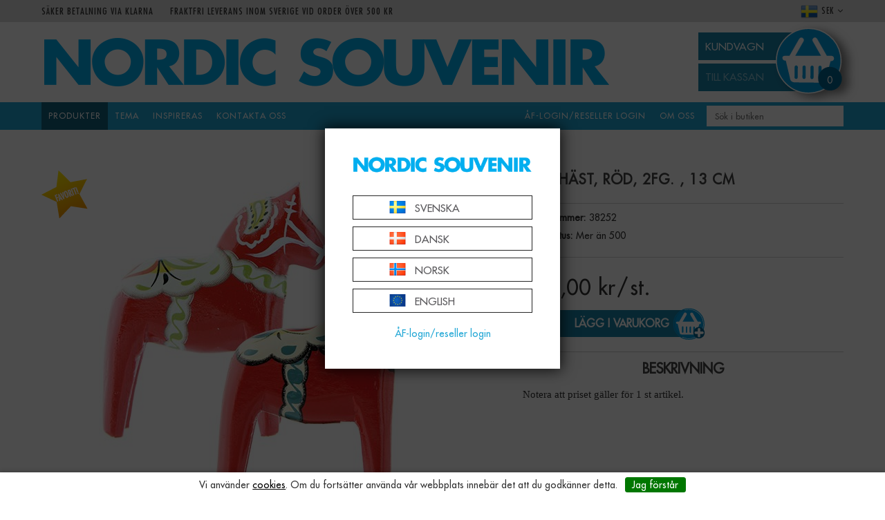

--- FILE ---
content_type: text/html; charset=utf-8
request_url: https://www.nordicsouvenir.com/produkter/dalahast-rod-13-cm-2fg
body_size: 27210
content:

      <!DOCTYPE html>
      <html lang="sv" class="page-showproduct culture-sv ff-under-cart-active">
      <head id="ctl00_Head1">
<meta name="twitter:card" content="product" />
<meta name="twitter:title" content="Dalahäst, Röd, 2fg. , 13 cm - www.nordicsouvenir.com" />
<meta name="twitter:description" content=", Notera att priset gäller för 1 st artikel. " />
<meta name="twitter:image" content="https://www.nordicsouvenir.com/pub_images/large/38252.jpg?timestamp=1719205584" />
<meta name="twitter:data1" content="225,00&amp;nbsp;kr" />
<meta name="twitter:label1" content="Price" />
<meta property="og:title" content="Dalahäst, Röd, 2fg. , 13 cm - www.nordicsouvenir.com" />
<meta property="og:type" content="product" />
<meta property="og:url" content="https://www.nordicsouvenir.com/produkter/dalahast-rod-13-cm-2fg" />
<meta property="og:image" content="https://www.nordicsouvenir.com/pub_images/large/38252.jpg?timestamp=1719205584" />
<meta property="og:description" content=", Notera att priset gäller för 1 st artikel. " />
<meta property="og:price:amount" content="225.00" />
<meta property="og:price:currency" content="SEK" /><script type="application/ld+json">
{"@context":"https://schema.org","@type":"Product","name":"Dalahäst, Röd, 2fg. , 13 cm","description":", Notera att priset gäller för 1 st artikel. ","image":"https://www.nordicsouvenir.com/pub_images/original/38252.jpg?timestamp=1719205584","mpn":"38252","offers":{"@type":"Offer","url":"https://www.nordicsouvenir.com/produkter/dalahast-rod-13-cm-2fg","availability":"https://schema.org/InStock","price":"225.00","priceCurrency":"SEK"},"productID":"38252","sku":"38252"}
</script>		<meta http-equiv="Content-Type" content="text/html; charset=utf-8" />
		<meta name="Description" content=", Notera att priset gäller för 1 st artikel. " />
		<meta name="Keywords" content="Dalahäst, Röd, 2fg. , 13 cm, , 38252" />
<link href="/SystemScripts/jquery/fancybox/jquery.fancybox.css" rel="stylesheet" type="text/css" />
<link href="/M5/Production/css/style.css" rel="stylesheet" type="text/css" />
<link href="/M5/Production/css/extra.css" rel="stylesheet" type="text/css" />
<link href="/M5/Production/css/stylefastcheckout.css" rel="stylesheet" type="text/css" />
<link href="/SystemCss/jquery-ui-custom.css" rel="stylesheet" type="text/css" />

          <script src="/bundle/jshead?v=5YJlCo1tIWjvJzMGCOhKk5uetmcSyMdZj3isgmySddo1"></script>

        <script>var JetshopData={"ChannelInfo":{"Active":5,"Total":6,"Data":{"1":{"Name":"M1-SV","Cultures":["da-DK","de-DE","fi-FI","nb-NO","en-GB","sv-SE"],"DefaultCulture":"sv-SE","Currencies":["SEK"],"DefaultCurrency":"SEK"},"2":{"Name":"M2-DK","Cultures":["da-DK"],"DefaultCulture":"da-DK","Currencies":["DKK"],"DefaultCurrency":"DKK"},"3":{"Name":"M3-EUR","Cultures":["en-GB"],"DefaultCulture":"en-GB","Currencies":["EUR"],"DefaultCurrency":"EUR"},"4":{"Name":"M4-NO","Cultures":["sv-SE","nb-NO"],"DefaultCulture":"nb-NO","Currencies":["NOK"],"DefaultCurrency":"NOK"},"5":{"Name":"M5-B2C-SV","Cultures":["da-DK","nb-NO","sv-SE","en-GB"],"DefaultCulture":"sv-SE","Currencies":["SEK","EUR","NOK","DKK"],"DefaultCurrency":"SEK"},"6":{"Name":"M6-B2C-DE","Cultures":["de-DE"],"DefaultCulture":"de-DE","Currencies":["EUR"],"DefaultCurrency":"EUR"}}},"ProductId":2468,"CategoryId":149,"NewsId":0,"ManufacturerId":0,"PageId":0,"Language":"sv","Culture":"sv-SE","Currency":"SEK","CurrencyDecimalSeparator":",","CurrencySymbol":"kr","CurrencyDisplay":"n $","VatIncluded":true,"BreadCrumbs":[["Produkter","/produkter"],["Dalah&#228;st, R&#246;d, 2fg. , 13 cm","/produkter/dalahast-rod-13-cm-2fg"]],"CategoryTemplate":0,"PriceList":"Standard","PriceListId":"cb3918bb-8435-4098-9add-f99252f48966","IsLoggedIn":false,"IsStage":false,"IsStartPage":false,"IsCheckoutHttps":false,"ConnectedCategories":[{"Name":"Produkter","Permalink":"/produkter"},{"Name":"Figurer","Permalink":"/produkter/figur"},{"Name":"Träfigurer","Permalink":"/produkter/figur/trafigurer"},{"Name":"Jul","Permalink":"/tema/sasong/jul"},{"Name":"Dalahästar","Permalink":"/nyhetsbrev/dalahastar"}],"CanonicalCategoryId":149,"CanonicalBreadCrumbs":["www.nordicsouvenir.com","","produkter","dalahast-rod-13-cm-2fg"],"Urls":{"CountryRootUrl":"/","CheckoutUrl":"/checkout","StageCheckoutUrl":"/stage/checkout","ServicesUrl":"/Services","MyPagesUrl":"/my-pages","StageMyPagesUrl":"/stage/my-pages","LoginUrl":"/login","StageLoginUrl":"/stage/login","SignupUrl":"/signup","SignoutUrl":"/signout","MyPagesOrdersUrl":"/my-pages/orders","MyPagesOrderdetailsUrl":"/my-pages/orderdetails","MyPagesSettingsUrl":"/my-pages/settings","TermsAndConditionsUrl":"kopvillkor-2","CartServiceUrl":"/Services/CartInfoService.asmx/LoadCartInfo"},"Translations":{"PlusVAT":"moms tillkommer med","Price":"Pris","ProceedToCheckout":"Till kassan","FilterAllSelected":"Alla valda","OnlyAvailableInWarehouse":"Endast i butik","OnlyAvailableInWebshop":"Endast på webben","ContinueShopping":"Fortsätt handla","Total":"Summa","TotalItems":"Summa artiklar","Cart":"Kundvagn","Menu":"Meny","AddingItemToCart":"Lägger varan i kundvagnen...","ItemNumber":"Artikelnummer","ViewCart":"Se kundvagn","YourShoppingCart":"Din kundvagn","GettingCart":"Hämtar kundvagnen...","IncludingVAT":"varav moms","Search":"Sök","Sort_ArticleNumber":"Artikelnummer","Sort_Bestseller":"Bästsäljare","Sort_Custom":"Custom","FilterMobileShowFilter":"Filtrera efter","FilterNoMatch":"Inga träffar med","FilterOk":"Välj","FilterReset":"Återställ filter","FilterSearch":"Sök på","FilterApplyFilter":"Visa produkter","FilterBuyButton":"Lägg i varukorg","FilterSelectAll":"Välj alla","FilterSelected":"Valda","FilterStockStatus":"Lagerstatus","FilterYes":"Ja","FilterYourChoices":"Dina val","FilterClose":"Stäng","FilterInfoButton":"Mer info","FilterLoadMoreProducts":"Ladda fler produkter","FilterMaxPrice":"Pris upp till","FilterMinPrice":"Pris från","Quantity":"Antal","Article":"Artikel","Sort_DateAdded":"Tillagd","Sort_Name":"Produktnamn","Sort_Price":"Pris","Sort_SubName":"Underproduktnamn","ResponsiveMyPages_OrderCartRecreationItemErrorNotBuyable":"{0} - Ej köpbar","ResponsiveMyPages_OrderCartRecreationItemErrorOutOfStock":"{0} - Ej i lager"},"Images":{"2468":["38252.jpg?timestamp=1719205584"]},"Products":{},"CustomerGroups":null,"SelectedFilters":{"SearchTerm":null,"ListValues":{},"MultiLevelListValues":{},"SpanValues":{},"BoolValues":{"instock":true},"OrderBy":null,"SortDirection":null},"Order":null,"Customer":{"FirstName":null,"LastName":null,"Email":null,"HasSubscribed":false,"Identifier":null,"MemberNumber":null,"ExternalCustomerId":null,"CheckMemberStatus":false},"ProductInfo":{"ArticleNumber":"38252","Name":"Dalahäst, Röd, 2fg. , 13 cm","SubName":"","Images":["38252.jpg?timestamp=1719205584"],"StockStatus":"Mer än 500","StockStatusId":14,"IsBuyable":true,"Vat":0.25000000,"Price":180.00,"PriceIncVat":225.00,"DiscountPrice":null,"DiscountPriceIncVat":null,"Attributes":null,"DistributionPackageSize":1,"FreightClassID":1},"DateTime":"2026-01-22T11:36:08+01:00"};</script><script type="text/javascript" src="/SystemScripts/jlib.js"></script>
          <script src="/bundle/jsbody?v=GmkY9Tyf-NYU-juSeQ3EBA6bb0hm8_yvuGsAsHQuDEo1"></script>

        <script type="text/javascript">
var UserIsTimeoutTitle = 'Din session är ej längre aktiv';
var UserIsTimeoutMessage = 'Sidan kommer laddas om pga inaktivitet.';
function ReloadAfterTimeout() {
window.location = 'https://www.nordicsouvenir.com/produkter/dalahast-rod-13-cm-2fg';}
; function systemResetTimeout(){
                        clearTimeout(window.systemTimeoutChecker);
                        window.systemTimeoutChecker=setTimeout(function(){ UserIsTimeout(UserIsTimeoutTitle, UserIsTimeoutMessage, ReloadAfterTimeout); },1190000);
                    };</script>

<script>window.dataLayer = window.dataLayer || [];</script>

<script>
(function(i,s,o,g,r,a,m){i['GoogleAnalyticsObject']=r;i[r]=i[r]||function(){
(i[r].q=i[r].q||[]).push(arguments)},i[r].l=1*new Date();a=s.createElement(o),
m=s.getElementsByTagName(o)[0];a.async=1;a.src=g;m.parentNode.insertBefore(a,m)
})(window,document,'script','//www.google-analytics.com/analytics.js','ga');

ga('create', 'UA-178638738-1', 'auto');
ga('send', 'pageview');

</script>
<!-- Google tag (gtag.js) -->
<script async src="https://www.googletagmanager.com/gtag/js?id=AW-584867153"></script>
<script>
  window.dataLayer = window.dataLayer || [];
  function gtag(){dataLayer.push(arguments);}
  gtag('js', new Date());

  gtag('config', 'AW-584867153');
</script>

<!-- IMMEDIATELY SET CHANNEL, B2B/B2C AND LOGIN STATUS -->
<script>
    var stateClasses = "channel-" + JetshopData.ChannelInfo.Active;
    stateClasses += JetshopData.ChannelInfo.Active === 5 ? " b2c" : " b2b";
    stateClasses += JetshopData.IsLoggedIn ? " logged-in" : " not-logged-in";
    $("html").addClass(stateClasses);
</script>

<meta name="viewport" content="width=device-width, initial-scale=1.0"/>
<link href="/M1/production/css/font-awesome.min.css" rel="stylesheet" type="text/css">
<script src="/m1/production/scripts/support.js"></script>

<script>
  var latest = 60;
  var fileList = [
    {
      fileName: "responsive-base.css",
      version: latest
    },
    {
      fileName: "responsive-base-libraries.js",
      version: latest
    },
    {
      fileName: "responsive-base-core.js",
      version: latest
    },
    {
      fileName: "responsive-base-views.js",
      version: latest
    },
    {
      fileName: "responsive-base-modules.js",
      version: latest
    },
    {
      fileName: "nordicSouvenir.js",
      version: latest
    }
  ];
</script>
<script src="/SystemScripts/script-handling-v1.js"></script>




<!-- FONT DEFINITIONS HERE FOR LOCAL MODE USE -->
<style>
    @font-face {
    font-family: 'futuraRegular';
    	src: url('/stage/css/fonts/FuturaLT.woff'); 
    }
    
    @font-face {
    font-family: 'futuraBold';
    	src: url('/stage/css/fonts/FuturaLT-Bold.woff'); 
    }
    
    @font-face {
    font-family: 'futuraCondensed';
    	src: url('/stage/css/fonts/FuturaLT-Condensed.woff'); 
    }

    .employee-inner-wrapper img {
        max-width: 100px;
    }
</style>


<link href="/M1/production/css/support.css?v=6" rel="stylesheet" type="text/css"/>



<!-- Google Tag Manager -->

<script>(function(w,d,s,l,i){w[l]=w[l]||[];w[l].push({'gtm.start':

new Date().getTime(),event:'gtm.js'});var f=d.getElementsByTagName(s)[0],

j=d.createElement(s),dl=l!='dataLayer'?'&l='+l:'';j.async=true;j.src=

'https://www.googletagmanager.com/gtm.js?id='+i+dl;f.parentNode.insertBefore(j,f);

})(window,document,'script','dataLayer','GTM-M85BM83');</script>

<!-- End Google Tag Manager -->



<style>
    @media screen and (max-width: 1008px) {
        .env-production .category-navigation #ctl00_Cart1_ctl00_ctl00_CartNavigation_ctl00_ctl00_LoginText {
            height: 40px;
            line-height: 40px;
            padding: 0px 14px 0;
            color: #fff;
            background-color: #1ea6d5;
            font-family: 'futuraRegular', sans-serif;
            font-size: 14px;
            transition: none;
            display: block;
            position: relative;
            text-decoration: none;
            text-transform: uppercase;
            letter-spacing: 1px;
            width: 140px !important;
            margin-bottom: 1rem;
        }
    }
</style>

<style>
    .env-production .employee-wrapper img {
        width: 100px;
        height: 140px;
    }

</style>


<style>
    /* Temporary hides B2C */
    .env-production  .header-ul li:last-child {
        display: none !important;
    }
</style>

<!-- Facebook Pixel Code -->
<script src="/SystemScripts/tracking/facebook/v1.2/jetshop-facebook-ad-pixel.js"></script>

<script>
!function(f,b,e,v,n,t,s)
{if(f.fbq)return;n=f.fbq=function(){n.callMethod?
n.callMethod.apply(n,arguments):n.queue.push(arguments)};
if(!f._fbq)f._fbq=n;n.push=n;n.loaded=!0;n.version='2.0';
n.queue=[];t=b.createElement(e);t.async=!0;
t.src=v;s=b.getElementsByTagName(e)[0];
s.parentNode.insertBefore(t,s)}(window, document,'script',
'https://connect.facebook.net/en_US/fbevents.js');
fbq('init', '373923934028383');
fbq('track', 'PageView');
</script>

<noscript><img height="1" width="1" style="display:none"
src="https://www.facebook.com/tr?id=373923934028383&ev=PageView&noscript=1"
/></noscript>
<!-- End Facebook Pixel Code --><link rel="canonical" href="https://www.nordicsouvenir.com/produkter/dalahast-rod-13-cm-2fg" /><link href="/WebResource.axd?d=[base64]&amp;t=639039574228286219" type="text/css" rel="stylesheet" /><link href="/WebResource.axd?d=[base64]&amp;t=639039574228286219" type="text/css" rel="stylesheet" /><title>
	Dalahäst, Röd, 2fg. , 13 cm - www.nordicsouvenir.com
</title></head>
      <body id="ctl00_bdy" class="one-column hide-left-area">
      <form method="post" action="/produkter/dalahast-rod-13-cm-2fg" onsubmit="javascript:return WebForm_OnSubmit();" id="aspnetForm" autocomplete="off">
<div class="aspNetHidden">
<input type="hidden" name="__EVENTTARGET" id="__EVENTTARGET" value="" />
<input type="hidden" name="__EVENTARGUMENT" id="__EVENTARGUMENT" value="" />
<input type="hidden" name="ctl00_main_ctl00_ctl00_tabContent_ClientState" id="ctl00_main_ctl00_ctl00_tabContent_ClientState" value="{&quot;ActiveTabIndex&quot;:-1,&quot;TabEnabledState&quot;:[true,true,true],&quot;TabWasLoadedOnceState&quot;:[false,false,false]}" />
<input type="hidden" name="__LASTFOCUS" id="__LASTFOCUS" value="" />
<input type="hidden" name="__VIEWSTATE" id="__VIEWSTATE" value="/[base64]/////[base64]/[base64]/////D2RhTRT2cjJpprO+s3y4b1EhEjqjETK/hEs8N8lFsgLwUQ==" />
</div>

<script type="text/javascript">
//<![CDATA[
var theForm = document.forms['aspnetForm'];
function __doPostBack(eventTarget, eventArgument) {
    if (!theForm.onsubmit || (theForm.onsubmit() != false)) {
        theForm.__EVENTTARGET.value = eventTarget;
        theForm.__EVENTARGUMENT.value = eventArgument;
        theForm.submit();
    }
}
//]]>
</script>


<script src="/WebResource.axd?d=1SYVfJI6ZauwFssmlmHfNFfV2fP_mPLZIsXfhhSOQWlAieGZhfRVAMUnLUlujp9NCXYnIfJUp6TchDNIJYEekDmtcakbh5CRZ_KvInU4dJM1&amp;t=638942282805310136" type="text/javascript"></script>

<script type="text/javascript">function SelectAttribute(n,sval) { $("[id$='ddlAttribute"+n+"']").val(sval).trigger('change'); }$(document).ready(function() {if( $("[id$='ddlAttribute2']").length > 0 ){$("[id$='ddlAttribute2']").trigger('change');}else{$("[id$='ddlAttribute1']").trigger('change');}});</script>
<script src="/ScriptResource.axd?d=A9jFfkDZABZ4gFMPkZwZQZm_ZyJtkt7E7yyly3He_rhbu6x1DaoiFVTUozzHB1B0lYxg_IXzMCVa8SOQmKGA4p-v9b1SDeVXLyWb4CG9gY8xh_XMBIhJfBs0bapeqncLGOvPasXo1WBb03usSqRnQDatxgQ3UFpaKNAEoWEGKKk1&amp;t=ffffffffe6692900" type="text/javascript"></script>
<script src="/ScriptResource.axd?d=2tCO-XTNAXurvhh_aKP1PuNx_WR3LXcvGrKuvF0lp_7QR1x5EG-6oqZb9S-GiYS4Qllpvqza_5ONUG8hrIql8mo7wZsOKGdtodxvfuAAP_PET2k6MJtTTNQsKa2e4Dnb7_ojgS2BvbX9PZNHvCuT3X4macDblfhrJ-c7oJTUtLkcVOiJPC78cYzIZvMAXc3D0&amp;t=32e5dfca" type="text/javascript"></script>
<script src="/ScriptResource.axd?d=jBEYVaD3FEzjc5wz-jw1R31Mf_3ord9DMddrwpOUibxHms30eWlBpGEk2xgtjhTdLTZ4jwS4WYjU3LwQ2URGpvEpvYmqKR_10IvZshoX5h6gpTLoBD6skIo7CX4HIige10BLt1JekP58thoRHfk4YKK08MaH7M4vlScP1z7gwxF6P4LUKbzpB3YEx4lgIM920&amp;t=32e5dfca" type="text/javascript"></script>
<script src="/ScriptResource.axd?d=[base64]&amp;t=ffffffffce68e30b" type="text/javascript"></script>
<script src="../SystemScripts/Product.js?v=4" type="text/javascript"></script>
<script src="../script/debug.js" type="text/javascript"></script>
<script src="/ScriptResource.axd?d=[base64]&amp;t=ffffffffce68e30b" type="text/javascript"></script>
<script src="/ScriptResource.axd?d=[base64]&amp;t=ffffffffce68e30b" type="text/javascript"></script>
<script src="/ScriptResource.axd?d=[base64]&amp;t=ffffffffce68e30b" type="text/javascript"></script>
<script src="/ScriptResource.axd?d=pTCmGQXYXBvhwnp3sB8z8XqIi8r44qOqJFIuKzOCj0C-dLpmI8i-1Ozf9ZwLdvsMnuJjiL5F-8u_MPQt_3fuzatZIDopUAmHhoSZISzqwq1cyFO8ghjSxSt1qSDkzbZWsSpPsRiEeTTlQLazsd1gLwau-x8D9YYFL1VSRpNCdwUS36h6K4fFzyHPlDkEasmI0&amp;t=7d5986a" type="text/javascript"></script>
<script src="/ScriptResource.axd?d=OYVyBk1GzkWMYuGfM8q5BoRrmXC1k51ujc8c3lAbhHhgEX9pyXAhH0DR7CibSKHDI2ntDFp6_o5pAkHHNqGo8uYRP3tmeXdkAtvbwTVZbXEuv4fqgHEON9X9l4L9Jjsg7JI9Kf9wRdjGpd3DpLXkewvyeMTS40IBXhyPoXgyRAE1&amp;t=7d5986a" type="text/javascript"></script>
<script src="/ScriptResource.axd?d=9ocHRzy7CHwoKZtriLgZDOxZ2aiDcAGSE4fV4X0H0fMc2cosEmlyXTUYQlrDPvkPBRLUS-uwUCRRMxmQRIeqRV3WVIkA-_n3Y8bLiIrl2aGcaDdFWizDDaU1EuF-Sn98QopC_d_2BlMze7dVJac3mZ-MNLqC12mNMaA8rEmB97g1&amp;t=7d5986a" type="text/javascript"></script>
<script src="/ScriptResource.axd?d=jUXnz37GA_P7dFEuLIIw40z5Gj070DGPa4_TcLt55ZMjoATi_tMlzSmnjiS6SjOO2TNaWaevyZcE6XzGIn5cDvhFq0z5U-kuf4IkV7GWKm-RCbJN6mckP_7QM0Y3GKwmxlrJXfqOalsfGFZjEdiNGvZ0bBX7VM2-BJGDL-XDOFk1&amp;t=7d5986a" type="text/javascript"></script>
<script src="/ScriptResource.axd?d=YnFE_EtgooYmlAFJ5QJaev6o6n1-xAXZMIJIfja0r-RzcHk9cmVjZFqkFvFPHCEQSorWehY5bj6N-HQmPGHzBEQIJXNwUgcDDEGRVPFauIMbeT6MpPqBNlBKTmGX9PahP-uDfIygWOi0lE5RldNYqyHyTs0l1U6HRxp6s_b1NMU1&amp;t=7d5986a" type="text/javascript"></script>
<script src="/ScriptResource.axd?d=gErpbTt43r9NDZD4IxQjHS3-HiOfBzjfDKubyvMBTsNrtpWXUkDaUAcVnLjvTKSSOl9XU6VF3k_AFZG2TYH18Z0J9bvt2AX2FMsoj59h_QqaSdTQyhhT6ckt4y6pn6uNzuC3TXQd7aDwGoD8dl-aZ3T_PyzvK9aTNQQfZBfqcZvnoRaSPKY88bcyOIKyYdEh0&amp;t=7d5986a" type="text/javascript"></script>
<script src="/ScriptResource.axd?d=[base64]&amp;t=ffffffffce68e30b" type="text/javascript"></script>
<script src="/ScriptResource.axd?d=6-2P9rp5UlYkdkcvLdGDfybcOtCALabJ2_s0cfLXWFxituTDU7S_jmurX3zTF5enf6gJvHQwQGyvaOonFvRLdkF2Cmsecry0dd49vFw3_L2IGsTym2Ok4PSTyjXv1xyu_rWF5rbuFDVa39367_329yVAXnBHcC1IhOo8hfxUbDk1&amp;t=7d5986a" type="text/javascript"></script>
<script src="/ScriptResource.axd?d=Z4OdJxLV5w5fqmWZ-stJ-4lPJ3ZWT3R8tB8Dv45asfJoYJG1PePMwFWbypECkmXeIUAUUHV_3Ec7YNJ_la5h9i2EF76inLccfza5QOnl5wOSVaMrg2H8qpLHim1VIcpVn_YhSPjYaSLqhU8YPEnTUzYwN40l0PNQ0ORrhYrjvoOUOgNNopYDdZS5npP4b9if0&amp;t=7d5986a" type="text/javascript"></script>
<script src="/ScriptResource.axd?d=Xvn9xuOrOJ7Bpcye8PZ4pmrYG1jpN1DKhpetCs7JKesvxZFI7Ygz34mHtCY2Y4rQ_uw5gspilGxB8Q8hr3txymbno0GrALrxIQUgdsgChc_RTPT7DGNXH6rAiCpBFtutXegZ63OJUkly2jdtYjXcgU9rNUCAZXx3zFlz4QUtwxw1&amp;t=7d5986a" type="text/javascript"></script>
<script src="../Services/General.asmx/js" type="text/javascript"></script>
<script type="text/javascript">
//<![CDATA[
function WebForm_OnSubmit() {
if (typeof(ValidatorOnSubmit) == "function" && ValidatorOnSubmit() == false) return false;
return true;
}
//]]>
</script>

			<div class="aspNetHidden">

				<input type="hidden" name="__VIEWSTATEGENERATOR" id="__VIEWSTATEGENERATOR" value="1218692D" />
				<input type="hidden" name="__EVENTVALIDATION" id="__EVENTVALIDATION" value="/wEdABDOvU8K2Dq2ycR04PMVk/dlMDLqXvi2Qiej3hF86pr8u5XQP73ca8WQH7YGZDNSVWSw9hrxAkNzZbscCf1NGicYkgtZ2t1L1mT5PxVd9291DFtgwuwz0OztIsV2Ijf7NvIOEXwjaUcvoGElmEcsh7BxC8/[base64]/p96DDS2FPur3aDIIYC+cE=" />
			</div>
      <script type="text/javascript">
//<![CDATA[
Sys.WebForms.PageRequestManager._initialize('ctl00$sm', 'aspnetForm', [], [], [], 90, 'ctl00');
//]]>
</script>


      <script type="text/javascript">
        var alertText = 'Du m\u00E5ste fylla i minst tv\u00E5 tecken';
      </script>


<div id="cip"><div id="ctl00_cip_tag">

</div><div id="ctl00_cip_anShow">

</div><div id="ctl00_cip_anClose">

</div></div>

<div class="popup-info-box">
    <div class="popup-info-box-close">
    </div>
    <div class="popup-info-box-content">
    </div>
</div>


<div id="outer-wrapper">
    <div id="inner-wrapper">
        <div id="info-text-left-wrapper" class="menu-component hide-for-medium-down">
            <div id="ctl00_itc">
				<div class="InfoTextWrapper"><p>Säker betalning via Klarna</p>
<p>Fraktfri leverans inom Sverige vid order över 500 kr</p></div>
			</div>
            <div class="flags">
                <a href="http://www.nordicsouvenir.com"><img src="/stage/images/flags/sv-SE.png" /></a>
                <a href="http://www.nordicsouvenir.dk"><img src="/stage/images/flags/da-DK.png" /></a>
                <a href="http://www.nordicsouvenir.fi"><img src="/stage/images/flags/en-GB.png" /></a>
                <a href="http://www.nordicsouvenir.fi"><img src="/stage/images/flags/fi-FI.png" /></a>
            </div>
        </div>
        <header id="header">
            <div id="header-inner">
                <div class="logo-wrapper">
    <div class="logo-header">
        <span id="ctl00_ctl02_ctl00_ctl00_labTitle"></span></div>
    <div class="logo-body">
        <input type="image" name="ctl00$ctl02$ctl00$ctl00$imgLogo" id="ctl00_ctl02_ctl00_ctl00_imgLogo" title="Nordic Souvenir" src="/production/images/logo.png" alt="Nordic Souvenir" onclick="javascript:WebForm_DoPostBackWithOptions(new WebForm_PostBackOptions(&quot;ctl00$ctl02$ctl00$ctl00$imgLogo&quot;, &quot;&quot;, true, &quot;&quot;, &quot;&quot;, false, false))" />
    </div>
    <div class="logo-footer"></div>
</div>


                <div id="menu-wrapper">

                    <div id="menu-content">

                        <div id="menu-activator" class="menu-icon icon-button"><i class="fa fa-bars fa-fw"></i><span></span></div>

                        

                        <div id="cart-activator" class="cart-icon icon-button"><i class="fa fa-shopping-cart fa-fw"></i><span></span><b></b></div>
                        <div class="cart-area-wrapper menu-component">
                            
<div class="small-cart-wrapper">
    <div class="small-cart-header">
        <span><span id="ctl00_Cart1_ctl00_ctl00_SmallCartHeaderLabel">Kundvagn</span></span>
    </div>
    <div id="ctl00_Cart1_ctl00_ctl00_SmallCartBody" class="small-cart-body">
        <div class="small-cart-items">
             <span class="small-cart-items-label"><span id="ctl00_Cart1_ctl00_ctl00_SmallCartItemsLabel">Antal varor</span></span>
             <span class="small-cart-items-value">0</span>
             <span class="small-cart-items-suffix"><span id="ctl00_Cart1_ctl00_ctl00_SmallCartItemsPcs">st</span></span>
        </div>
        <div id="ctl00_Cart1_ctl00_ctl00_SmallCartSumPanel" class="small-cart-sum">
				
            <span class="small-cart-sum-label"><span id="ctl00_Cart1_ctl00_ctl00_SmallCartSummaLabel">Summa</span></span>
            <span class="small-cart-sum-value">0,00 kr</span>
        
			</div>
    </div>
    

<div class="SmallCartButtons">
    <a class="button checkout-text button-disabled" id="ctl00_Cart1_ctl00_ctl00_CartNavigation_ctl00_ctl00_CheckoutButton" rel="nofollow"><span>Till kassan</span></a>
    <a class="button mypages-text button-disabled" id="ctl00_Cart1_ctl00_ctl00_CartNavigation_ctl00_ctl00_MyPagesButton" rel="nofollow"><span>Mina sidor</span></a>
    <a class="button login-text" id="ctl00_Cart1_ctl00_ctl00_CartNavigation_ctl00_ctl00_LoginText" href="https://www.nordicsouvenir.com/login?ReturnURL=%2fprodukter%2fdalahast-rod-13-cm-2fg" rel="nofollow"><span>Logga in</span></a>
    
</div>
    
    <div class="small-cart-footer">
    </div>
</div>
                            <div id='FreeFreight_Cart' onclick='SwitchExpand(this);'></div>
			
                            <!--Voucher is no longer supported-->
                            <div class="custom-cart-bnt"><!--<img src="/stage/images/kassa_stor_uskugga.png" />-->
                                <svg version="1.1" id="Lager_1" xmlns="http://www.w3.org/2000/svg" xmlns:xlink="http://www.w3.org/1999/xlink" x="0px" y="0px"
                                     viewBox="-27 79 245 244" style="enable-background:new -27 79 245 244;" xml:space="preserve">
                                <style type="text/css">
                                    .st0{clip-path:url(#SVGID_2_);}
                                    .st1{clip-path:url(#SVGID_11_);}
                                    .st2{clip-path:url(#SVGID_12_);}
                                    .st3{clip-path:url(#SVGID_13_);}
                                    .st4{clip-path:url(#SVGID_14_);}
                                    .st5{clip-path:url(#SVGID_15_);}
                                    .st6{clip-path:url(#SVGID_16_);}
                                    .st7{clip-path:url(#SVGID_17_);}
                                    .st8{clip-path:url(#SVGID_18_);fill:#009FE3;}
                                    .st9{clip-path:url(#SVGID_18_);fill:none;stroke:#FFFFFF;stroke-width:4;stroke-miterlimit:10;}
                                    .st10{clip-path:url(#SVGID_18_);fill:#FFFFFF;}
                                    .st11{clip-path:url(#SVGID_18_);fill:none;stroke:#FFFFFF;stroke-width:1.353;stroke-miterlimit:10;}
                                    .st12{clip-path:url(#SVGID_18_);fill:#006691;}
                                </style>
                                <g>
                                    <g>
                                        <defs>
                                            <rect id="SVGID_1_" x="-120.3" y="20" width="460.3" height="368.9"/>
                                        </defs>
                                        <clipPath id="SVGID_2_">
                                            <use xlink:href="#SVGID_1_"  style="overflow:visible;"/>
                                        </clipPath>
                                        <g class="st0">
                                            <g>
                                                <defs>
                                                    <rect id="SVGID_3_" x="-120.3" y="20" width="460.3" height="368.9"/>
                                                </defs>
                                                <defs>
                                                    <rect id="SVGID_4_" x="-120.3" y="20" width="460.3" height="368.9"/>
                                                </defs>
                                                <defs>
                                                    <rect id="SVGID_5_" x="-120.3" y="20" width="460.3" height="368.9"/>
                                                </defs>
                                                <defs>
                                                    <rect id="SVGID_6_" x="-120.3" y="20" width="460.3" height="368.9"/>
                                                </defs>
                                                <defs>
                                                    <rect id="SVGID_7_" x="-120.3" y="20" width="460.3" height="368.9"/>
                                                </defs>
                                                <defs>
                                                    <rect id="SVGID_8_" x="-120.3" y="20" width="460.3" height="368.9"/>
                                                </defs>
                                                <defs>
                                                    <rect id="SVGID_9_" x="-120.3" y="20" width="460.3" height="368.9"/>
                                                </defs>
                                                <defs>
                                                    <rect id="SVGID_10_" x="-120.3" y="20" width="460.3" height="368.9"/>
                                                </defs>
                                                <clipPath id="SVGID_11_">
                                                    <use xlink:href="#SVGID_3_"  style="overflow:visible;"/>
                                                </clipPath>
                                                <clipPath id="SVGID_12_" class="st1">
                                                    <use xlink:href="#SVGID_4_"  style="overflow:visible;"/>
                                                </clipPath>
                                                <clipPath id="SVGID_13_" class="st2">
                                                    <use xlink:href="#SVGID_5_"  style="overflow:visible;"/>
                                                </clipPath>
                                                <clipPath id="SVGID_14_" class="st3">
                                                    <use xlink:href="#SVGID_6_"  style="overflow:visible;"/>
                                                </clipPath>
                                                <clipPath id="SVGID_15_" class="st4">
                                                    <use xlink:href="#SVGID_7_"  style="overflow:visible;"/>
                                                </clipPath>
                                                <clipPath id="SVGID_16_" class="st5">
                                                    <use xlink:href="#SVGID_8_"  style="overflow:visible;"/>
                                                </clipPath>
                                                <clipPath id="SVGID_17_" class="st6">
                                                    <use xlink:href="#SVGID_9_"  style="overflow:visible;"/>
                                                </clipPath>
                                                <clipPath id="SVGID_18_" class="st7">
                                                    <use xlink:href="#SVGID_10_"  style="overflow:visible;"/>
                                                </clipPath>
                                                <path class="st8" d="M206.8,200.9c0,2.9-0.1,5.9-0.3,8.7l-0.2,2.8c-3.9,38.9-28.1,73.9-63.3,91.3l-3.1,1.5
                                                    c-2.7,1.2-5.4,2.4-8.2,3.4c-12.6,4.6-25.8,7-39.4,7c-63.2,0-114.6-51.4-114.6-114.6S29.1,86.4,92.3,86.4
                                                    c54.8,0,102.1,39,112.5,92.8C206.1,186.3,206.8,193.6,206.8,200.9"/>
                                                <path class="st9" d="M206.8,200.9c0,2.9-0.1,5.9-0.3,8.7l-0.2,2.8c-3.9,38.9-28.1,73.9-63.3,91.3l-3.1,1.5
                                                    c-2.7,1.2-5.4,2.4-8.2,3.4c-12.6,4.6-25.8,7-39.4,7c-63.2,0-114.6-51.4-114.6-114.6S29.1,86.4,92.3,86.4
                                                    c54.8,0,102.1,39,112.5,92.8C206.1,186.3,206.8,193.6,206.8,200.9z"/>
                                                <path class="st10" d="M151.4,192.5c-4,2.3-9.1,0.9-11.4-3.1l-33-57.9c-2.3-4-0.9-9.1,3.1-11.4c4-2.3,9.1-0.9,11.4,3.1l33.1,57.9
                                                    C156.8,185.1,155.4,190.2,151.4,192.5"/>
                                                <path class="st11" d="M151.4,192.5c-4,2.3-9.1,0.9-11.4-3.1l-33-57.9c-2.3-4-0.9-9.1,3.1-11.4c4-2.3,9.1-0.9,11.4,3.1l33.1,57.9
                                                    C156.8,185.1,155.4,190.2,151.4,192.5z"/>
                                                <path class="st10" d="M137.5,260.8c0,3.1-2.6,5.6-5.7,5.5c-3.1,0-5.6-2.6-5.5-5.7l0.4-36.5c0-3.1,2.6-5.6,5.7-5.5
                                                    c3.1,0,5.6,2.6,5.5,5.7L137.5,260.8z M109.4,260.4c0,3.1-2.6,5.6-5.7,5.6c-3.1,0-5.6-2.6-5.5-5.7l0.4-36.5
                                                    c0-3.1,2.6-5.6,5.7-5.5c3.1,0,5.6,2.6,5.5,5.7L109.4,260.4z M81.3,260.1c0,3.1-2.6,5.6-5.7,5.5c-3.1,0-5.6-2.6-5.6-5.7l0.4-36.5
                                                    c0-3.1,2.6-5.6,5.7-5.6s5.6,2.6,5.6,5.7L81.3,260.1z M53.2,259.8c0,3.1-2.6,5.6-5.7,5.6c-3.1-0.1-5.6-2.6-5.6-5.7l0.4-36.5
                                                    c0-3.1,2.6-5.6,5.7-5.5c3.1,0,5.6,2.6,5.6,5.7L53.2,259.8z M172.6,183.3h-32.5h-30.7H68.8H38.4H8.6c-5.3-0.1-9.7,2.1-9.7,7.4
                                                    c-0.1,5.3,4.2,9.7,9.5,9.7H11l14.8,61.9l0.1,0.5c0,0,0.1,14.7,17,14.9c30.3,0.4,62.9,0.7,93.2,1.1c16.9,0.2,17.3-14.5,17.3-14.5
                                                    l0.1-0.5l16.2-61.5h2.6c5.3,0,9.7-4.2,9.7-9.5C182.2,187.7,177.9,183.3,172.6,183.3"/>
                                                <path class="st10" d="M28.9,192.8c4,2.3,9.1,0.9,11.4-3.1l33.1-57.9c2.3-4,0.9-9.1-3.1-11.4c-4-2.3-9.1-0.9-11.4,3.1l-33.1,57.9
                                                    C23.5,185.4,24.9,190.5,28.9,192.8"/>
                                                <path class="st11" d="M28.9,192.8c4,2.3,9.1,0.9,11.4-3.1l33.1-57.9c2.3-4,0.9-9.1-3.1-11.4c-4-2.3-9.1-0.9-11.4,3.1l-33.1,57.9
                                                    C23.5,185.4,24.9,190.5,28.9,192.8z"/>
                                                <path class="st12" d="M209.7,264.7c0,1.1,0,2.1-0.1,3.2c0,0.3-0.1,0.7-0.1,1c-1.5,14.7-10.5,27.2-23.2,33.5
                                                    c-0.4,0.2-0.8,0.4-1.2,0.5c-1,0.4-2,0.9-3,1.2c-4.5,1.6-9.4,2.5-14.4,2.5c-23.2,0-42-18.8-42-42c0-23.2,18.8-42,42-42
                                                    c20.5,0,37.5,14.6,41.2,34C209.4,259.3,209.7,262,209.7,264.7"/>
                                            </g>
                                        </g>
                                    </g>
                                </g>
                                </svg>
                            </div>
                        </div>

                    </div>

                </div>
            </div>
            <nav id="cat-nav" role="navigation" class="menu-component">
                <div class="nav-bar">
                    <div class="nav-bar-inner">
                        <ul id="category-navigation" class="category-navigation lv1"><li class="lv1 pos1 first active selected has-subcategories"><a href="/produkter">Produkter</a><ul class="lv2"><li class="lv2 pos1 first"><a href="/produkter/nyheter">Nyheter</a></li><li class="lv2 pos2 has-subcategories"><a href="/produkter/gosedjur">Gosedjur</a><ul class="lv3"><li class="lv3 pos1 first"><a href="/produkter/gosedjur/verklighetstrogna">Verklighetstrogna</a></li><li class="lv3 pos2 last"><a href="/produkter/gosedjur/ej-verklighetstrogna">Ej verklighetstrogna</a></li></ul></li><li class="lv2 pos3 has-subcategories"><a href="/produkter/magnet">Magnet</a><ul class="lv3"><li class="lv3 pos1 first"><a href="/produkter/magnet/metallmagneter">Metallmagneter</a></li><li class="lv3 pos2"><a href="/produkter/magnet/polymagneter">Polymagneter</a></li><li class="lv3 pos3"><a href="/produkter/magnet/tygmagneter">Tygmagneter</a></li><li class="lv3 pos4"><a href="/produkter/magnet/gummimagneter">Gummimagneter</a></li><li class="lv3 pos5"><a href="/produkter/magnet/plastmagneter">Plastmagneter</a></li><li class="lv3 pos6"><a href="/produkter/magnet/fotomagneter">Fotomagneter</a></li><li class="lv3 pos7"><a href="/produkter/magnet/tramagneter">Trämagneter</a></li><li class="lv3 pos8"><a href="/produkter/magnet/porslinsmagneter">Porslinsmagneter</a></li><li class="lv3 pos9 last"><a href="/produkter/magnet/glasmagneter-1">Glasmagneter</a></li></ul></li><li class="lv2 pos4 has-subcategories"><a href="/produkter/nyckelringar">Nyckelringar</a><ul class="lv3"><li class="lv3 pos1 first"><a href="/produkter/nyckelringar/metallnyckelring">Metallnyckelring</a></li><li class="lv3 pos2"><a href="/produkter/nyckelringar/polynyckelring">Polynyckelring</a></li><li class="lv3 pos3"><a href="/produkter/nyckelringar/tygnyckelring">Tygnyckelring</a></li><li class="lv3 pos4"><a href="/produkter/nyckelringar/tandarenyckelring">Tändarenyckelring</a></li><li class="lv3 pos5"><a href="/produkter/nyckelringar/plastnyckelring">Plastnyckelring</a></li><li class="lv3 pos6"><a href="/produkter/nyckelringar/glasnyckelring">Glasnyckelring</a></li><li class="lv3 pos7"><a href="/produkter/nyckelringar/tranyckelring">Tränyckelring</a></li><li class="lv3 pos8"><a href="/produkter/nyckelringar/gumminyckelring">Gumminyckelring</a></li><li class="lv3 pos9 last"><a href="/produkter/nyckelringar/konstladernyckelring">Konstlädernyckelring</a></li></ul></li><li class="lv2 pos5 has-subcategories"><a href="/produkter/muggar-skalar-glas">Muggar, skålar & glas</a><ul class="lv3"><li class="lv3 pos1 first"><a href="/produkter/muggar-skalar-glas/muggar">Muggar</a></li><li class="lv3 pos2"><a href="/produkter/muggar-skalar-glas/skalar">Skålar</a></li><li class="lv3 pos3 last"><a href="/produkter/muggar-skalar-glas/glas">Glas </a></li></ul></li><li class="lv2 pos6 has-subcategories"><a href="/produkter/hemmet">Hemmet</a><ul class="lv3"><li class="lv3 pos1 first"><a href="/produkter/hemmet/kokstextil">Kökstextil</a></li><li class="lv3 pos2"><a href="/produkter/hemmet/tallrikar">Tallrikar</a></li><li class="lv3 pos3"><a href="/produkter/hemmet/bestick">Bestick</a></li><li class="lv3 pos4"><a href="/produkter/hemmet/brickor">Brickor</a></li><li class="lv3 pos5"><a href="/produkter/hemmet/oppnare">Öppnare</a></li><li class="lv3 pos6"><a href="/produkter/hemmet/kakformar">Kakformar</a></li><li class="lv3 pos7"><a href="/produkter/hemmet/iskuber">Iskuber</a></li><li class="lv3 pos8"><a href="/produkter/hemmet/underlagg">Underlägg</a></li><li class="lv3 pos9"><a href="/produkter/hemmet/salt-pepparkar">Salt- & Pepparkar</a></li><li class="lv3 pos10"><a href="/produkter/hemmet/ovrigt-kok">Övrigt kök</a></li><li class="lv3 pos11"><a href="/produkter/hemmet/pluntor">Pluntor</a></li><li class="lv3 pos12"><a href="/produkter/hemmet/servettstall">Servettställ</a></li><li class="lv3 pos13"><a href="/produkter/hemmet/bordsklockor">Bordsklockor</a></li><li class="lv3 pos14"><a href="/produkter/hemmet/fingerborgar">Fingerborgar</a></li><li class="lv3 pos15"><a href="/produkter/hemmet/marint">Marint</a></li><li class="lv3 pos16"><a href="/produkter/hemmet/kuddar-filtar">Kuddar & Filtar</a></li><li class="lv3 pos17"><a href="/produkter/hemmet/ljuslyktor">Ljuslyktor</a></li><li class="lv3 pos18 last"><a href="/produkter/hemmet/ovrigt-hemmet">Övrigt hemmet</a></li></ul></li><li class="lv2 pos7 has-subcategories"><a href="/produkter/figur">Figurer</a><ul class="lv3"><li class="lv3 pos1 first"><a href="/produkter/figur/polyfigurer">Polyfigurer</a></li><li class="lv3 pos2"><a href="/produkter/figur/vattenglober">Vattenglober</a></li><li class="lv3 pos3"><a href="/produkter/figur/tennfigurer">Tennfigurer</a></li><li class="lv3 pos4"><a href="/produkter/figur/glasfigurer">Glasfigurer</a></li><li class="lv3 pos5"><a href="/produkter/figur/trafigurer">Träfigurer</a></li><li class="lv3 pos6 last"><a href="/produkter/figur/plastfigurer">Plastfigurer</a></li></ul></li><li class="lv2 pos8 has-subcategories"><a href="/produkter/skriv-leksaker">Skriv- & Leksaker</a><ul class="lv3"><li class="lv3 pos1 first"><a href="/produkter/skriv-leksaker/skriva">Skriva</a></li><li class="lv3 pos2"><a href="/produkter/skriv-leksaker/pennfodral">Pennfodral</a></li><li class="lv3 pos3"><a href="/produkter/skriv-leksaker/block">Block</a></li><li class="lv3 pos4"><a href="/produkter/skriv-leksaker/bokmarke">Bokmärke</a></li><li class="lv3 pos5"><a href="/produkter/skriv-leksaker/kortlek">Kortlek</a></li><li class="lv3 pos6"><a href="/produkter/skriv-leksaker/pussel">Pussel</a></li><li class="lv3 pos7 last"><a href="/produkter/skriv-leksaker/leksak">Leksak</a></li></ul></li><li class="lv2 pos9 has-subcategories"><a href="/produkter/flagga-dekal-pin">Vykort, märken & pins</a><ul class="lv3"><li class="lv3 pos1 first"><a href="/produkter/flagga-dekal-pin/flaggor">Flaggor</a></li><li class="lv3 pos2"><a href="/produkter/flagga-dekal-pin/broderade-marken">Broderade märken</a></li><li class="lv3 pos3"><a href="/produkter/flagga-dekal-pin/dekaler">Dekaler</a></li><li class="lv3 pos4"><a href="/produkter/flagga-dekal-pin/pins">Pins</a></li><li class="lv3 pos5 last"><a href="/produkter/flagga-dekal-pin/vykort">Vykort</a></li></ul></li><li class="lv2 pos10 has-subcategories"><a href="/produkter/klader-vaskor">Kläder & väskor</a><ul class="lv3"><li class="lv3 pos1 first"><a href="/produkter/klader-vaskor/kepsar">Kepsar</a></li><li class="lv3 pos2"><a href="/produkter/klader-vaskor/mossor">Mössor</a></li><li class="lv3 pos3"><a href="/produkter/klader-vaskor/tofflor-strumpor">Strumpor & Tofflor</a></li><li class="lv3 pos4"><a href="/produkter/klader-vaskor/t-shirts">T-shirts</a></li><li class="lv3 pos5"><a href="/produkter/klader-vaskor/tjocktrojor">Tjocktröjor</a></li><li class="lv3 pos6"><a href="/produkter/klader-vaskor/vantar-halsdukar">Vantar & Halsdukar</a></li><li class="lv3 pos7"><a href="/produkter/klader-vaskor/tygkassar">Tygkassar</a></li><li class="lv3 pos8"><a href="/produkter/klader-vaskor/vaskor">Väskor</a></li><li class="lv3 pos9 last"><a href="/produkter/klader-vaskor/borsar">Börsar</a></li></ul></li><li class="lv2 pos11 last has-subcategories"><a href="/produkter/ovrigt">Övrigt</a><ul class="lv3"><li class="lv3 pos1 first"><a href="/produkter/ovrigt/armband-halsband">Armband & Halsband</a></li><li class="lv3 pos2"><a href="/produkter/ovrigt/tandare">Tändare</a></li><li class="lv3 pos3"><a href="/produkter/ovrigt/nackkuddar">Nackkuddar</a></li><li class="lv3 pos4"><a href="/produkter/ovrigt/livsmedel">Livsmedel</a></li><li class="lv3 pos5"><a href="/produkter/ovrigt/reflexer">Reflexer</a></li><li class="lv3 pos6 last"><a href="/produkter/ovrigt/ovrigt">Övrigt</a></li></ul></li></ul></li><li class="lv1 pos2 has-subcategories"><a href="/tema">Tema</a><ul class="lv2"><li class="lv2 pos1 first"><a href="/tema/swedish-fika">Swedish Fika</a></li><li class="lv2 pos2"><a href="/tema/pride">Pride</a></li><li class="lv2 pos3"><a href="/tema/atervunnen-textil">Återvunnen textil</a></li><li class="lv2 pos4"><a href="/tema/baby">Baby</a></li><li class="lv2 pos5 has-subcategories"><a href="/tema/sasong">Säsong</a><ul class="lv3"><li class="lv3 pos1 first"><a href="/tema/sasong/jul">Jul</a></li><li class="lv3 pos2"><a href="/tema/sasong/alla-hjartans-dag">Alla hjärtans dag</a></li><li class="lv3 pos3"><a href="/tema/sasong/pask">Påsk</a></li><li class="lv3 pos4 last"><a href="/tema/sasong/student">Student</a></li></ul></li><li class="lv2 pos6 last has-subcategories"><a href="/tema/licensprodukter">Licensprodukter</a><ul class="lv3"><li class="lv3 pos1 first"><a href="/tema/licensprodukter/bamse">Bamse</a></li><li class="lv3 pos2"><a href="/tema/licensprodukter/alfons-aberg">Alfons Åberg</a></li><li class="lv3 pos3"><a href="/tema/licensprodukter/astrid-lindgrens-karaktarer">Astrid Lindgrens karaktärer</a></li><li class="lv3 pos4"><a href="/tema/licensprodukter/arne-alligator">Arne Alligator</a></li><li class="lv3 pos5"><a href="/tema/licensprodukter/lassemaja">LasseMaja</a></li><li class="lv3 pos6"><a href="/tema/licensprodukter/moomin">Moomin</a></li><li class="lv3 pos7 last"><a href="/tema/licensprodukter/lollo-bernie">Lollo & Bernie</a></li></ul></li></ul></li><li class="lv1 pos3 has-subcategories"><a href="/inspireras">Inspireras</a><ul class="lv2"><li class="lv2 pos1 first"><a href="/inspireras/inspiration-alg">Inspiration - Älg</a></li><li class="lv2 pos2"><a href="/inspireras/inspiration-dalahast">Inspiration - Dalahäst</a></li><li class="lv2 pos3"><a href="/inspireras/inspiration-viking">Inspiration - Viking</a></li><li class="lv2 pos4"><a href="/inspireras/inspiration-flagga">Inspiration - Flagga</a></li><li class="lv2 pos5 last"><a href="/inspireras/inspiration-midsommar">Inspiration - Festfint</a></li></ul></li><li class="lv1 pos4 last has-subcategories"><a href="/om-oss-1">Om oss</a><ul class="lv2"><li class="lv2 pos1 first"><a href="/om-oss-1/om-nordic-souvenir">Om Nordic Souvenir</a></li><li class="lv2 pos2"><a href="/om-oss-1/code-of-conduct">Code of conduct</a></li><li class="lv2 pos3 last"><a href="/om-oss-1/vara-aterforsaljare">Våra återförsäljare</a></li></ul></li></ul>
                        <div id="search-box-wrapper" class="menu-component">
                            <div id="search-activator" class="search-icon icon-button"><i class="fa fa-search fa-fw"></i><span></span></div>
                            <div id="ctl00_searchBox" DisplayType="Basic" class="search-box-wrapper">
				<div class="search-box-header">S&#246;k i butiken</div><div class="search-box-body"><div class="search-box-input"><input name="ctl00$searchBox$tbSearch" id="ctl00_searchBox_tbSearch" type="search" placeholder="Sök i butiken" /><input type="hidden" name="ctl00$searchBox$elasticSearchEnabled" id="ctl00_searchBox_elasticSearchEnabled" /></div><div class="search-box-button"><a id="ctl00_searchBox_SearchBoxButton" class="search-icon" title="Search" href="javascript:DoSearch(&#39;/searchresults&#39;, &#39;ctl00_searchBox_tbSearch&#39;, &quot;Du m\u00E5ste fylla i minst tv\u00E5 tecken&quot;, 20);"><img src="../M5/Production/images/buttons/sv-SE/search.png" /></a></div></div><div class="search-box-footer"></div>
			</div>
                        </div>
                    </div>
                </div>

            </nav>

        </header>

        <nav id="path-nav" role="navigation">
            <a class="breadcrumb-link" href="/produkter">Produkter</a><span class="breadcrumb-spacer"> > </span><a class="breadcrumb-link" href="/produkter/dalahast-rod-13-cm-2fg">Dalah&#228;st, R&#246;d, 2fg. , 13 cm</a>
        </nav>

        <div class="marquee"></div>

        
      <div id="content-wrapper" >
    
        <aside id="left-area">
            <div class="content">
                <!-- Column 1 -->
                <div id='FreeFreight_LeftArea' onclick='SwitchExpand(this);'></div>
			
                <div id="left-nav-placeholder"></div>

                
            </div>
        </aside>
        <div id="main-area" role="main">

            <div class="content">
                <!-- Column 2 -->
                


        
      <div id="ctl00_main_ctl00_ctl00_pnlProductPanel">
				
    

        <div class="product-images"><div id="ctl00_main_ctl00_ctl00_pnlImages">
					<div id="ctl00_main_ctl00_ctl00_pnlShowProductImage" class="show-product-image">
						<img id='FrontImage' itemprop='image' src='/pub_images/large/38252.jpg?timestamp=1719205584' alt='Dalahäst, Röd, 13 cm, 2fg.' title='Dalah&#228;st, R&#246;d, 13 cm, 2fg.' style='border:0px' class='photo' onclick='javascript:ID_ChangeLargeImage(null);' /><div class='pi-overlay  pi-overlay-product pio-top-left pi-sv-overlay6'></div>
					</div><div class="ProductImagesBody"><input name="ctl00$main$ctl00$ctl00$ctl02$hdnID" type="hidden" id="ctl00_main_ctl00_ctl00_ctl02_hdnID" value="/pub_images/original/38252.jpg?timestamp=1719205584" /><div><div class="BigProductImageHeader"></div><div class="BigProductImageBody"><div class="BigProductImage"><a id="ctl00_main_ctl00_ctl00_ctl02_hlID" onclick="javascript:ID_ChangeLargeImage(&#39;ctl00_main_ctl00_ctl00_ctl02_hdnID&#39;);" style="cursor:pointer;"></a></div></div><div class="BigProductImageFooter"></div></div><div class="ProductImageClickMessage"><span>(Klicka för en större bild)</span></div><div class="ProductThumbnailsWrapper"><div class="ProductThumbnailsHeader"></div><div class="ProductThumbnailsBody"></div><div class="ProductThumbnailsFooter"></div></div></div>
				</div></div>

        <div class="product-description">
            <h1 class="product-page-header"><span id="ctl00_main_ctl00_ctl00_labName" data-productId="2468">Dalahäst, Röd, 2fg. , 13 cm</span></h1>
            <h2 class="product-subname"><span id="ctl00_main_ctl00_ctl00_labSubName"></span></h2>
            <div class="product-short-description"><span id="ctl00_main_ctl00_ctl00_labShortDescription" class="product-short-description-label display-block"></span></div>

            <div class="inner">
                <div class="product-article-number"><span id="ctl00_main_ctl00_ctl00_labArticleNumber" class="product-article-number-label">Artikelnummer:</span><span id="ctl00_main_ctl00_ctl00_labArticleNo" class="product-article-number-value identifier">38252</span></div>
                <div class="product-unit"><span id="ctl00_main_ctl00_ctl00_labUnitLabel" class="product-unit-label">Enhet:</span><span id="ctl00_main_ctl00_ctl00_labUnit" class="product-unit-value">st.</span></div>
                <div class="purchase-block-stock"><span id="ctl00_main_ctl00_ctl00_labStockStatus" class="stock-status-label">Lagerstatus:</span><span id="ctl00_main_ctl00_ctl00_labStockStatusText" class="stock-status-value"><span class="CustomStockStatus1CssClass"><span>Mer än 500</span></span></span></div>
            </div>

            <div class="product-comments"><div class="product-comments-header"></div><div class="product-comments-body"><div id="ctl00_main_ctl00_ctl00_pnlComment">

				</div></div><div class="product-comments-footer"></div></div>
            <div id="ctl00_main_ctl00_ctl00_pnlSpecification" class="product-specification-wrapper">
					<span id="ctl00_main_ctl00_ctl00_labSpecParams" class="product-specification-params"></span>
				</div>
            <a id="ctl00_main_ctl00_ctl00_hlCategory" class="CategoryLinkWrapper"></a>
            <div class="product-attributes"><div class="product-attributes-1"><span id="ctl00_main_ctl00_ctl00_labAttribute1"></span><span id="ctl00_main_ctl00_ctl00_rfvAttr1" style="visibility:hidden;"></span></div><div class="product-attributes-2"><span id="ctl00_main_ctl00_ctl00_labAttribute2"></span><span id="ctl00_main_ctl00_ctl00_rfvAttr2" style="visibility:hidden;"></span></div><div class="product-attributes-params"><input type="hidden" name="ctl00$main$ctl00$ctl00$labDDParams" id="ctl00_main_ctl00_ctl00_labDDParams" value="[]" /><input type="hidden" name="ctl00$main$ctl00$ctl00$labDDAttr" id="ctl00_main_ctl00_ctl00_labDDAttr" value="[]" /></div></div>

            <div class="purchase-block">
                <div class="purchase-block-header"></div>
                <div class="purchase-block-body">
                    <div class="purchase-block-price"><div id="ctl00_main_ctl00_ctl00_PriceOffer" class="purchase-block-price-amount">
					<span id="ctl00_main_ctl00_ctl00_labPrice" class="price" itemprop="price" content="225.00">225,00</span><span id="ctl00_main_ctl00_ctl00_labPrice2" class="currency" itemprop="currency" content="SEK">kr</span><span id="ctl00_main_ctl00_ctl00_labPriceUnit" class="purchase-block-price-unit"> / st.</span>
				</div><span class="purchase-block-price-previous"><span id="ctl00_main_ctl00_ctl00_labPreviousPrice" class="purchase-block-price-previous-amount"></span><span id="ctl00_main_ctl00_ctl00_labPriceUnitPrev" class="purchase-block-price-previous-unit"></span></span></div>
                    <div class="product-discount-in-percentage"><span id="ctl00_main_ctl00_ctl00_labDiscountPercentagePrefix" class="discount-percentage-prefix"></span><span id="ctl00_main_ctl00_ctl00_labDiscountPercentage" class="discount-percentage"></span><span id="ctl00_main_ctl00_ctl00_labDiscountPercentageSuffix" class="discount-percentage-suffix"></span></div>
                    
                    <div class="purchase-block-quantity"><div id="ctl00_main_ctl00_ctl00_pnlQuantity" style="visibility:visible;">
					<span id="ctl00_main_ctl00_ctl00_labQuantity">St:</span><input name="ctl00$main$ctl00$ctl00$FirstItemQuantity" type="text" id="FirstItemQuantity" value="1" class="purchase-block-quantity-value" onkeydown="if(event.which || event.keyCode){ if ((event.which == 13) || (event.keyCode == 13)) { return false; } }" />
				</div></div>
                    <div class="purchase-block-buy"><div id="ctl00_main_ctl00_ctl00_pnlAddToCart" style="visibility:visible;">
					<a class="buy-button" id="ctl00_main_ctl00_ctl00_AddToCart" onclick="AddItemToCart(this,'ctl00_main_ctl00', '2468', 'sv-SE', null, null, false);"><span>L&#228;gg i varukorg</span></a>
				</div></div>
                    
                    
                </div>

                <div class="purchase-block-footer"></div>
            </div>

            <div class="product-description-footer"></div>
        </div>

        <div class="product-tabs"><div id="ctl00_main_ctl00_ctl00_pnlTabsWrapper">
					<div id="ctl00_main_ctl00_ctl00_tabContent" style="visibility:hidden;">
						<div id="ctl00_main_ctl00_ctl00_tabContent_header" class="ajax__tab_header">
							<span id="ctl00_main_ctl00_ctl00_tabContent_pnlProductDescription_tab" class="ajax__tab"><span class="ajax__tab_outer"><span class="ajax__tab_inner"><a class="ajax__tab_tab" id="__tab_ctl00_main_ctl00_ctl00_tabContent_pnlProductDescription" href="#" style="text-decoration:none;"><span>Beskrivning</span></a></span></span></span><span id="ctl00_main_ctl00_ctl00_tabContent_pnlProductSpecifications_tab" class="ajax__tab"><span class="ajax__tab_outer"><span class="ajax__tab_inner"><a class="ajax__tab_tab" id="__tab_ctl00_main_ctl00_ctl00_tabContent_pnlProductSpecifications" href="#" style="text-decoration:none;"><span>Specifikationer</span></a></span></span></span><span id="ctl00_main_ctl00_ctl00_tabContent_pnlRelatedProducts_tab" class="ajax__tab"><span class="ajax__tab_outer"><span class="ajax__tab_inner"><a class="ajax__tab_tab" id="__tab_ctl00_main_ctl00_ctl00_tabContent_pnlRelatedProducts" href="#" style="text-decoration:none;"><span>Relaterade produkter</span></a></span></span></span>
						</div><div id="ctl00_main_ctl00_ctl00_tabContent_body" class="ajax__tab_body" style="display:block;">
							<div id="ctl00_main_ctl00_ctl00_tabContent_pnlProductDescription" class="ajax__tab_panel">
								<div id="ctl00_main_ctl00_ctl00_tabContent_pnlProductDescription_productDescription" class="description">Notera att priset gäller för 1 st artikel. </div>
							</div><div id="ctl00_main_ctl00_ctl00_tabContent_pnlProductSpecifications" class="ajax__tab_panel" style="display:none;visibility:hidden;">
								<div class="template-wrapper">
									<div class="templateRow location2 templatetype-string"><span class="templateItemTitle">LOCATION</span><span class="templateItemData">Sverige</span></div><div class="templateAlternateRow collection templatetype-string"><span class="templateItemTitle">COLLECTION</span><span class="templateItemData"></span></div><div class="templateRow Forpackning templatetype-string"><span class="templateItemTitle">Förpackning</span><span class="templateItemData">12</span></div><div class="templateAlternateRow ExportPackageQuantity templatetype-string"><span class="templateItemTitle">Exportförpackning</span><span class="templateItemData">72</span></div><div class="templateRow motiv templatetype-list"><span class="templateItemTitle">Motiv</span><ul class="no-margin"><li>Dalah&#228;st</li><li>Favoriter</li><li>Jul</li></ul></div>
								</div>
							</div><div id="ctl00_main_ctl00_ctl00_tabContent_pnlRelatedProducts" class="ajax__tab_panel" style="display:none;visibility:hidden;">
								<div><table id="ctl00_main_ctl00_ctl00_tabContent_pnlRelatedProducts_ctl00_tblRelated" class="relatedTable" style="width:100%;">
									<tr class="headerGray">
										<td style="text-align:center;">&nbsp;</td>
										<td style="text-align:;"></td>
										<td style="text-align:left;"></td>
										<td></td>
										<td style="text-align:right;">&nbsp;</td>
									</tr>
									<tr class="relListItem">
										<td style="text-align:center;" class="RelatedProductImage"><a title="Dalahäst, Röd, 8 cm, 2fg." href="/produkter/dalahast-rod-8-cm-2fg" style="display:inline-block;width:100%;"><img title="Dalahäst, Röd, 8 cm, 2fg." src="/pub_images/thumbs/38257.jpg?timestamp=1719205588" alt="Dalahäst, Röd, 8 cm, 2fg." /></a></td>
										<td style="text-align:left;" class="RelatedProductArticleNumber"><a href="/produkter/dalahast-rod-8-cm-2fg">38257</a></td>
										<td style="text-align:left;" class="RelatedProductName"><a id="ctl00_main_ctl00_ctl00_tabContent_pnlRelatedProducts_ctl00_tblRelated_ctl01_hlName" href="/produkter/dalahast-rod-8-cm-2fg">Dalahäst, Röd,  2fg. , 8 cm</a></td>
										<td class="RelatedProductPrice">175,00 kr</td>
										<td style="text-align:right;" class="RelatedProductButtons"><span id="ctl00_main_ctl00_ctl00_tabContent_pnlRelatedProducts_ctl00_tblRelated_ctl01_atc"><a class="buy-button-search" id="ctl00_main_ctl00_ctl00_tabContent_pnlRelatedProducts_ctl00_tblRelated_ctl01_atc_ctl00" onclick="AddItemToCart(this,'ctl00_main_ctl00_ctl00_tabContent_pnlRelatedProducts_ctl00_tblRelated_ctl01', '2473', 'sv-SE', null, null, false);"><span>L&#228;gg i varukorg</span></a></span><br /><a class="view-button-related-products" id="ctl00_main_ctl00_ctl00_tabContent_pnlRelatedProducts_ctl00_tblRelated_ctl01_ctl10" href="/produkter/dalahast-rod-8-cm-2fg"><span>Mer info</span></a></td>
									</tr>
									<tr class="relAlterListItem">
										<td style="text-align:center;" class="RelatedProductImage"><a title="Dalahäst, Röd, 10 cm, 2fg." href="/produkter/dalahast-rod-10-cm-2fg"><img title="Dalahäst, Röd, 10 cm, 2fg." src="/pub_images/thumbs/38251.jpg?timestamp=1719205583" alt="Dalahäst, Röd, 10 cm, 2fg." /></a></td>
										<td style="text-align:left;" class="RelatedProductArticleNumber"><a href="/produkter/dalahast-rod-10-cm-2fg">38251</a></td>
										<td style="text-align:left;" class="RelatedProductName"><a id="ctl00_main_ctl00_ctl00_tabContent_pnlRelatedProducts_ctl00_tblRelated_ctl02_hlName" href="/produkter/dalahast-rod-10-cm-2fg">Dalahäst, Röd, 2fg. , 10 cm</a></td>
										<td class="RelatedProductPrice">175,00 kr</td>
										<td style="text-align:right;" class="RelatedProductButtons"><span id="ctl00_main_ctl00_ctl00_tabContent_pnlRelatedProducts_ctl00_tblRelated_ctl02_atc"><a class="buy-button-search" id="ctl00_main_ctl00_ctl00_tabContent_pnlRelatedProducts_ctl00_tblRelated_ctl02_atc_ctl00" onclick="AddItemToCart(this,'ctl00_main_ctl00_ctl00_tabContent_pnlRelatedProducts_ctl00_tblRelated_ctl02', '2467', 'sv-SE', null, null, false);"><span>L&#228;gg i varukorg</span></a></span><br /><a class="view-button-related-products" id="ctl00_main_ctl00_ctl00_tabContent_pnlRelatedProducts_ctl00_tblRelated_ctl02_ctl10" href="/produkter/dalahast-rod-10-cm-2fg"><span>Mer info</span></a></td>
									</tr>
								</table>
								</div>
							</div>
						</div>
					</div>
				</div></div>
        <div class="product-toolbar"><div id="ctl00_main_ctl00_ctl00_pnlSendTip" class="product-toolbar-image-wrapper product-toolbar-sendtip">

				</div><div class="product-toolbar-image-wrapper product-toolbar-print"><a id="ctl00_main_ctl00_ctl00_hlPrint" onclick="CreatePrinterFriendlyUrl(&#39;/ShowProductPrint.aspx&#39;, &#39;2468&#39;, &#39;ctl00_main_ctl00_ctl00_labPrice&#39;, &#39;ctl00_main_ctl00&#39;, &#39;1053&#39;, &#39;SEK&#39;)"><img id="ctl00_main_ctl00_ctl00_imgPrint" title="Skriv ut" class="toolbar-image" onmouseover="this.src=&#39;/Production/images/print-hover.png&#39;" onmouseout="this.src=&#39;/Production/images/print.png&#39;" src="/Production/images/print.png" alt="Skriv ut" /></a></div><div class="product-toolbar-image-wrapper product-toolbar-showimage"><a id="ctl00_main_ctl00_ctl00_hlImageToolbar" onclick="javascript:ID_ChangeLargeImage(null);"><img id="ctl00_main_ctl00_ctl00_imgShowImage" title="Visa stor bild" class="toolbar-image" onmouseover="this.src=&#39;/Production/images/show-large-image-hover.png&#39;" onmouseout="this.src=&#39;/Production/images/show-large-image.png&#39;" src="/Production/images/show-large-image.png" alt="Visa stor bild" /></a></div><div class="product-toolbar-image-wrapper product-toolbar-blog"><div class="blogcontrol-wrapper"></div></div><div class="product-toolbar-image-wrapper product-toolbar-pdf"><a id="ctl00_main_ctl00_ctl00_hlPDF" onclick="CreatePDFFriendlyUrl(&#39;/ShowProductPrint.aspx&#39;, &#39;2468&#39;, &#39;ctl00_main_ctl00_ctl00_labPrice&#39;, &#39;ctl00_main_ctl00&#39;)"><img id="ctl00_main_ctl00_ctl00_imgPdf" title="PDF" class="ProductToolbarPdfDownloadImage" onmouseover="this.src=&#39;/Production/images/pdf-hover.png&#39;" onmouseout="this.src=&#39;/Production/images/pdf.png&#39;" src="/Production/images/pdf.png" alt="PDF" /></a></div><div class="social-media"></div></div>

        
      
			</div>
      
    

<div id="rw_shuffled_toplist" style="display:none">
    <div class="releware-recommendation-wrapper">
        <div class="releware-recommendation-header">
            <h3>%recommendation_type_title%</h3>
        </div>
        <ul class="releware-recommendation-body resetfloat" data-equalizer="shuffled_toplist">
            <li class="RWItemTemplate">
                <div class="product-outer-wrapper">
                    <article class="product-wrapper releware-item">
                        <div class="product-image">
                            <a href="%url%"><img class="RWThumbnail" onload="adjustImageSize();"/></a>
                        </div>
                        <div class="product-buttons">
                            <a class="button-info" href="%url%"><span>Mer info</span></a>
                        </div>
                        <div class="product-info">
                            <div class="product-name" data-equalizer-watch="shuffled_toplist">
                                <h3><a href="%url%">%title-raw%</a></h3>
                            </div>
                            <div class="product-list-article-number">
                                <span>%sku%</span>
                            </div>
                            <div class="product-price">
                                <div class="price-standard">
                                    <span class="price-amount"><a href="%url%">%current_price%</a></span>
                                </div>
                            </div>
                            <!--
                            <div class="product-list-description">
                                %description%
                            </div>
                            -->
                        </div>
                    </article>
                </div>
            </li>
        </ul>
    </div>
</div>

<div id="rw_viewed_this_also_viewed" style="display:none">
    <div class="releware-recommendation-wrapper">
        <div class="releware-recommendation-header">
            <h3>%recommendation_type_title%</h3>
        </div>
        <ul class="releware-recommendation-body resetfloat" data-equalizer="viewed_this_also_viewed">
            <li class="RWItemTemplate">
                <div class="product-outer-wrapper">
                    <article class="product-wrapper releware-item">
                        <div class="product-image">
                            <a href="%url%"><img class="RWThumbnail" onload="adjustImageSize();"/></a>
                        </div>
                        <div class="product-buttons">
                            <a class="button-info" href="%url%"><span>Mer info</span></a>
                        </div>
                        <div class="product-info">
                            <div class="product-name" data-equalizer-watch="viewed_this_also_viewed">
                                <h3><a href="%url%">%title-raw%</a></h3>
                            </div>
                            <div class="product-list-article-number">
                                <span>%sku%</span>
                            </div>
                            <div class="product-price">
                                <div class="price-standard">
                                    <span class="price-amount"><a href="%url%">%current_price%</a></span>
                                </div>
                            </div>
                            <!--
                            <div class="product-list-description">
                                %description%
                            </div>
                            -->
                        </div>
                    </article>
                </div>
            </li>
        </ul>
    </div>
</div>

<div id="rw_bought_this_also_bought" style="display:none">
    <div class="releware-recommendation-wrapper">
        <div class="releware-recommendation-header">
            <h3>%recommendation_type_title%</h3>
        </div>
        <ul class="releware-recommendation-body resetfloat" data-equalizer="bought_this_also_bough">
            <li class="RWItemTemplate">
                <div class="product-outer-wrapper">
                    <article class="product-wrapper releware-item">
                        <div class="product-image">
                            <a href="%url%"><img class="RWThumbnail" onload="adjustImageSize();"/></a>
                        </div>
                        <div class="product-buttons">
                            <a class="button-info" href="%url%"><span>Mer info</span></a>
                        </div>
                        <div class="product-info">
                            <div class="product-name" data-equalizer-watch="bought_this_also_bough">
                                <h3><a href="%url%">%title-raw%</a></h3>
                            </div>
                            <div class="product-list-article-number">
                                <span>%sku%</span>
                            </div>
                            <div class="product-price">
                                <div class="price-standard">
                                    <span class="price-amount"><a href="%url%">%current_price%</a></span>
                                </div>
                            </div>
                            <!--
                            <div class="product-list-description">
                                %description%
                            </div>
                            -->
                        </div>
                    </article>
                </div>
            </li>
        </ul>
    </div>
</div>

<div id="rw_viewed_clicktrail_also_viewed" style="display:none">
    <div class="releware-recommendation-wrapper">
        <div class="releware-recommendation-header">
            <h3>%recommendation_type_title%</h3>
        </div>
        <ul class="releware-recommendation-body resetfloat" data-equalizer>
            <li class="RWItemTemplate">
                <div class="product-outer-wrapper">
                    <article class="product-wrapper releware-item">
                        <div class="product-image">
                            <a href="%url%"><img class="RWThumbnail" onload="adjustImageSize();"/></a>
                        </div>
                        <div class="product-buttons">
                            <a class="button-info" href="%url%"><span>Mer info</span></a>
                        </div>
                        <div class="product-info">
                            <div class="product-name" data-equalizer-watch>
                                <h3><a href="%url%">%title-raw%</a></h3>
                            </div>
                            <div class="product-list-article-number">
                                <span>%sku%</span>
                            </div>
                            <div class="product-price">
                                <div class="price-standard">
                                    <span class="price-amount"><a href="%url%">%current_price%</a></span>
                                </div>
                            </div>
                            <!--
                            <div class="product-list-description">
                                %description%
                            </div>
                            -->
                        </div>
                    </article>
                </div>
            </li>
        </ul>
    </div>
</div>

   


        <div class="product-page-back-link"><a id="ctl00_main_ctl00_ctl00_hlBack" title="Tillbaka" href="javascript:history.go(-1);">Tillbaka</a></div>

        <div class="product-page-footer"></div>
    


            </div>

            <!-- Loading overlay has to be inside content wrapper beacuse right now we are only suporting overlay on the main content -->
            <div id='loadingOverlay' style='display: none; position: absolute; background: #fff; z-index: 9999'>
                <img id='imgLoad' style='position: absolute;' src='/m1/stage/images/responsive-base/ajax-loader-big.gif'/>
            </div>
        </div>

        
        
      </div>
    

        <footer id="footer" data-equalizer data-equalizer-mq="medium-up">
            <div class="footer-lower">

                <div class="footer-box">
                    <div class="page-list-wrapper">
                        <div id="ctl00_ctl03_ctl00_ctl00_pnlPageLinkWrapper" class="page-link-wrapper pagelink1">
				
    <a id="ctl00_ctl03_ctl00_ctl00_hlPage" class="page-link" href="/"><span class="link-spacer-left"><span id="ctl00_ctl03_ctl00_ctl00_labSeparator"></span></span><span id="ctl00_ctl03_ctl00_ctl00_labText" class="link-text">Startsidan</span><span class="link-spacer-right"></span></a>

			</div><div id="ctl00_ctl03_ctl01_ctl00_pnlPageLinkWrapper" class="page-link-wrapper pagelink2">
				
    <a id="ctl00_ctl03_ctl01_ctl00_hlPage" class="page-link" href="/om-oss-1/om-nordic-souvenir" target="_top"><span class="link-spacer-left"><span id="ctl00_ctl03_ctl01_ctl00_labSeparator"></span></span><span id="ctl00_ctl03_ctl01_ctl00_labText" class="link-text">Om oss</span><span class="link-spacer-right"></span></a>

			</div><div id="ctl00_ctl03_ctl02_ctl00_pnlPageLinkWrapper" class="page-link-wrapper pagelink3">
				
    <a id="ctl00_ctl03_ctl02_ctl00_hlPage" class="page-link" href="/integritetspolicy"><span class="link-spacer-left"><span id="ctl00_ctl03_ctl02_ctl00_labSeparator"></span></span><span id="ctl00_ctl03_ctl02_ctl00_labText" class="link-text">Integritetspolicy</span><span class="link-spacer-right"></span></a>

			</div><div id="ctl00_ctl03_ctl03_ctl00_pnlPageLinkWrapper" class="page-link-wrapper pagelink4">
				
    <a id="ctl00_ctl03_ctl03_ctl00_hlPage" class="page-link" href="/kontakta-oss-2"><span class="link-spacer-left"><span id="ctl00_ctl03_ctl03_ctl00_labSeparator"></span></span><span id="ctl00_ctl03_ctl03_ctl00_labText" class="link-text">Kontakta oss</span><span class="link-spacer-right"></span></a>

			</div><div id="ctl00_ctl03_ctl04_ctl00_pnlPageLinkWrapper" class="page-link-wrapper pagelink5">
				
    <a id="ctl00_ctl03_ctl04_ctl00_hlPage" class="page-link" href="/kopvillkor-1"><span class="link-spacer-left"><span id="ctl00_ctl03_ctl04_ctl00_labSeparator"></span></span><span id="ctl00_ctl03_ctl04_ctl00_labText" class="link-text">Köpvillkor</span><span class="link-spacer-right"></span></a>

			</div>
                    </div>
                    <div class="category-list-footer"></div>
                </div>

                <div class="footer-box">
                    <div id="ctl00_footerControlFooterArea" class="footer2-wrapper">
				<div class="footer2-header"></div><div class="footer2-body"><h2>Sidor</h2></div><div class="footer2-footer"></div>
			</div>
                    <div class="standardpage-list-footer"></div>
                </div>


                <div class="footer-box">
                    <div id="ctl00_footerControl" class="footer-wrapper">
				<div class="footer-header"></div><div class="footer-body"><div class="contact-footer">
<h2>Kontakt</h2>
<p><span class="left">Order och Godssökning:</span> <span class="right">010 - 155 60 00</span><br /><br /><span class="left">Epost: </span><span class="right">info@nordicsouvenir.com</span><br /><br /><span class="left">Adress:</span><span class="right">Nordic Souvenir AB<br />Gillbergagatan 40<br />582 73 Linköping Sverige</span></p>
</div>
<div class="footer-usp-block"> </div></div><div class="footer-footer"></div>
			</div>
                </div>

                <div class="footer-box">
                    <div id="ctl00_nlsu" class="newsletter-box-wrapper box-wrapper">
				<div class="newsletter-box-header box-header"><span></span></div><div class="newsletter-box-body box-body" onkeypress="javascript:return WebForm_FireDefaultButton(event, &#39;ctl00_nlsu_ibEmail&#39;)">
					<div class="newsletter-box-text"></div><div class="newsletter-box-radio"><div class="newsletter-box-radio-subscribe"><input id="ctl00_nlsu_register" type="radio" name="ctl00$nlsu$newsLetterSignup" value="register" checked="checked" /><label></label></div><div class="newsletter-box-radio-unsubscribe"><input id="ctl00_nlsu_unregister" type="radio" name="ctl00$nlsu$newsLetterSignup" value="unregister" /><label></label></div></div><div class="newsletter-box-input"><input name="ctl00$nlsu$tbEmail" type="text" id="ctl00_nlsu_tbEmail" /></div><div class="newsletter-box-button"><a class="button" id="ctl00_nlsu_ibEmail"><span>OK</span></a></div><div style="clear:both;"><span id="ctl00_nlsu_lblResult"></span></div>
				</div><div class="newsletter-box-footer box-footer"></div>
			</div>
                    <div class="culture-selector-wrapper">
                        


    <span>
        <input type="image" name="ctl00$cultureSelector$ctl00$ctl00$cultureSelector" id="ctl00_cultureSelector_ctl00_ctl00_cultureSelector" title="Danska" class="culture-selector-clickable" src="../images/flags/da-DK.png" alt="Danska" onclick="javascript:WebForm_DoPostBackWithOptions(new WebForm_PostBackOptions(&quot;ctl00$cultureSelector$ctl00$ctl00$cultureSelector&quot;, &quot;&quot;, true, &quot;&quot;, &quot;&quot;, false, false))" />
    </span>






    <span>
        <input type="image" name="ctl00$cultureSelector$ctl01$ctl00$cultureSelector" id="ctl00_cultureSelector_ctl01_ctl00_cultureSelector" title="Engelska" class="culture-selector-clickable" src="../images/flags/en-GB.png" alt="Engelska" onclick="javascript:WebForm_DoPostBackWithOptions(new WebForm_PostBackOptions(&quot;ctl00$cultureSelector$ctl01$ctl00$cultureSelector&quot;, &quot;&quot;, true, &quot;&quot;, &quot;&quot;, false, false))" />
    </span>






    <span>
        <input type="image" name="ctl00$cultureSelector$ctl02$ctl00$cultureSelector" id="ctl00_cultureSelector_ctl02_ctl00_cultureSelector" title="Norska" class="culture-selector-clickable" src="../images/flags/nb-NO.png" alt="Norska" onclick="javascript:WebForm_DoPostBackWithOptions(new WebForm_PostBackOptions(&quot;ctl00$cultureSelector$ctl02$ctl00$cultureSelector&quot;, &quot;&quot;, true, &quot;&quot;, &quot;&quot;, false, false))" />
    </span>






    <span>
        <input type="image" name="ctl00$cultureSelector$ctl03$ctl00$cultureSelector" id="ctl00_cultureSelector_ctl03_ctl00_cultureSelector" disabled="disabled" title="Svenska" class="aspNetDisabled culture-selector-current" src="../images/flags/sv-SE.png" alt="Svenska" />
    </span>




                    </div>
                    <div class="currency-selector-wrapper">
                        <span></span><select onchange="javascript:Services.general.SetDisplayCurrency($(this).children(':selected').html())" id='currencySelectorDropdown'><span id="ctl00_ctl04_ctl01_ctl00_spanCurrencySelectorItem" class="CurrencySelectorItem selected">
    
    <span id="ctl00_ctl04_ctl01_ctl00_labOption"><option selected='selected'>SEK</option></span>
</span><span id="ctl00_ctl04_ctl02_ctl00_spanCurrencySelectorItem" class="CurrencySelectorItem">
    
    <span id="ctl00_ctl04_ctl02_ctl00_labOption"><option>EUR</option></span>
</span><span id="ctl00_ctl04_ctl03_ctl00_spanCurrencySelectorItem" class="CurrencySelectorItem">
    
    <span id="ctl00_ctl04_ctl03_ctl00_labOption"><option>NOK</option></span>
</span><span id="ctl00_ctl04_ctl04_ctl00_spanCurrencySelectorItem" class="CurrencySelectorItem">
    
    <span id="ctl00_ctl04_ctl04_ctl00_labOption"><option>DKK</option></span>
</span></select>
                    </div>
                    <div class="vat-selector-outer-wrapper">
                        <div class="vat-selector-wrapper">
    <span class="vat-selector-input">
        <input id="ctl00_ctl05_ctl00_ctl00_vatSelectorChkVAT" type="checkbox" name="ctl00$ctl05$ctl00$ctl00$vatSelectorChkVAT" checked="checked" onclick="javascript:setTimeout(&#39;__doPostBack(\&#39;ctl00$ctl05$ctl00$ctl00$vatSelectorChkVAT\&#39;,\&#39;\&#39;)&#39;, 0)" />
    </span>
    <span class="vat-selector-label">
        <span id="ctl00_ctl05_ctl00_ctl00_VatSelectorLabel">Priser inkl. moms</span>
    </span>
</div>
                    </div>
                    <div class="usp-footer-logos"></div>
                    <div class="customer-footer-wrapper"></div>
                    <div class="contact-footer-wrapper"></div>
                </div>


            </div>
        </footer>
        <aside id="jetshop-branding">
            <div class="jetshop-logotype">
                <img src="/M1/stage/images/responsive-base/powered-by-jetshop-white.png" />
            </div>
            <div id="ctl00_jetShopLogoControl" class="infoTextLogo" style="display:none;visibility:hidden;">
				<div><img title="Webshop powered by Jetshop" src="/images/powered-by-jetshop.png" alt="Webshop powered by Jetshop" style="display:block;visibility:visible;" /></div>
			</div>
        </aside>
    </div>
</div>
<div id="menu-overlay"></div>



      
<script type="text/javascript">
//<![CDATA[
var Page_Validators =  new Array(document.getElementById("ctl00_main_ctl00_ctl00_rfvAttr1"), document.getElementById("ctl00_main_ctl00_ctl00_rfvAttr2"));
			//]]>
</script>

<script type="text/javascript">
//<![CDATA[
var ctl00_main_ctl00_ctl00_tabContent_pnlRelatedProducts_ctl00_tblRelated_ctl01_atc = document.all ? document.all["ctl00_main_ctl00_ctl00_tabContent_pnlRelatedProducts_ctl00_tblRelated_ctl01_atc"] : document.getElementById("ctl00_main_ctl00_ctl00_tabContent_pnlRelatedProducts_ctl00_tblRelated_ctl01_atc");
			ctl00_main_ctl00_ctl00_tabContent_pnlRelatedProducts_ctl00_tblRelated_ctl01_atc.informationPopup = "ctl00_cip";
			ctl00_main_ctl00_ctl00_tabContent_pnlRelatedProducts_ctl00_tblRelated_ctl01_atc.validationGroup = "relatedProducts";
			var ctl00_main_ctl00_ctl00_tabContent_pnlRelatedProducts_ctl00_tblRelated_ctl02_atc = document.all ? document.all["ctl00_main_ctl00_ctl00_tabContent_pnlRelatedProducts_ctl00_tblRelated_ctl02_atc"] : document.getElementById("ctl00_main_ctl00_ctl00_tabContent_pnlRelatedProducts_ctl00_tblRelated_ctl02_atc");
			ctl00_main_ctl00_ctl00_tabContent_pnlRelatedProducts_ctl00_tblRelated_ctl02_atc.informationPopup = "ctl00_cip";
			ctl00_main_ctl00_ctl00_tabContent_pnlRelatedProducts_ctl00_tblRelated_ctl02_atc.validationGroup = "relatedProducts";
			var ctl00_main_ctl00_ctl00_rfvAttr1 = document.all ? document.all["ctl00_main_ctl00_ctl00_rfvAttr1"] : document.getElementById("ctl00_main_ctl00_ctl00_rfvAttr1");
			ctl00_main_ctl00_ctl00_rfvAttr1.controltovalidate = "ctl00_main_ctl00_ctl00_ddlAttribute1";
			ctl00_main_ctl00_ctl00_rfvAttr1.evaluationfunction = "RequiredFieldValidatorEvaluateIsValid";
			ctl00_main_ctl00_ctl00_rfvAttr1.initialvalue = "";
			var ctl00_main_ctl00_ctl00_rfvAttr2 = document.all ? document.all["ctl00_main_ctl00_ctl00_rfvAttr2"] : document.getElementById("ctl00_main_ctl00_ctl00_rfvAttr2");
			ctl00_main_ctl00_ctl00_rfvAttr2.controltovalidate = "ctl00_main_ctl00_ctl00_ddlAttribute2";
			ctl00_main_ctl00_ctl00_rfvAttr2.evaluationfunction = "RequiredFieldValidatorEvaluateIsValid";
			ctl00_main_ctl00_ctl00_rfvAttr2.initialvalue = "";
			//]]>
</script>

			
<script type="text/javascript">
//<![CDATA[
var productParameters = [];var productAttributes = [];
var Page_ValidationActive = false;
if (typeof(ValidatorOnLoad) == "function") {
    ValidatorOnLoad();
}

function ValidatorOnSubmit() {
    if (Page_ValidationActive) {
        return ValidatorCommonOnSubmit();
    }
    else {
        return true;
    }
}
        Sys.Application.add_init(function() {
    $create(JetShop.StoreControls.AddToCartInformationPopup, {"closeAnimationID":"ctl00_cip_aeClose","closeButtonImage":"/images/InfoMsgClose.gif","closeButtonToolTipText":"Stäng","displayDuration":10000,"showAnimationID":"ctl00_cip_aeShow"}, null, null, $get("ctl00_cip_tag"));
});
Sys.Application.add_init(function() {
    $create(Sys.Extended.UI.Animation.AnimationBehavior, {"id":"ctl00_cip_aeShow","onClick":"{\"AnimationName\":\"Sequence\",\"AnimationTarget\":\"ctl00_cip_tag\",\"AnimationChildren\":[{\"AnimationName\":\"FadeIn\",\"Duration\":\".2\",\"MinimumOpacity\":\"0\",\"MaximumOpacity\":\"1\",\"AnimationChildren\":[]},{\"AnimationName\":\"Pulse\",\"Duration\":\".1\",\"Iterations\":\"2\",\"MinimumOpacity\":\"0\",\"MaximumOpacity\":\"1\",\"AnimationChildren\":[]}]}"}, null, null, $get("ctl00_cip_anShow"));
});
Sys.Application.add_init(function() {
    $create(Sys.Extended.UI.Animation.AnimationBehavior, {"id":"ctl00_cip_aeClose","onClick":"{\"AnimationName\":\"Sequence\",\"AnimationTarget\":\"ctl00_cip_tag\",\"AnimationChildren\":[{\"AnimationName\":\"Parallel\",\"Duration\":\".15\",\"Fps\":\"30\",\"AnimationChildren\":[{\"AnimationName\":\"StyleAction\",\"Attribute\":\"overflow\",\"Value\":\"hidden\",\"AnimationChildren\":[]},{\"AnimationName\":\"Scale\",\"ScaleFactor\":\"0.05\",\"Center\":\"true\",\"ScaleFont\":\"true\",\"FontUnit\":\"px\",\"AnimationChildren\":[]},{\"AnimationName\":\"FadeOut\",\"AnimationChildren\":[]},{\"AnimationName\":\"StyleAction\",\"Attribute\":\"width\",\"Value\":\"250px\",\"AnimationChildren\":[]},{\"AnimationName\":\"StyleAction\",\"Attribute\":\"height\",\"Value\":\"\",\"AnimationChildren\":[]},{\"AnimationName\":\"StyleAction\",\"Attribute\":\"fontSize\",\"Value\":\"11px\",\"AnimationChildren\":[]},{\"AnimationName\":\"StyleAction\",\"Attribute\":\"display\",\"Value\":\"none\",\"AnimationChildren\":[]}]}]}"}, null, null, $get("ctl00_cip_anClose"));
});
Sys.Application.add_init(function() {
    $create(JetShop.StoreControls.SearchBox, {"IsNonFramed":"true","SearchBoxID":"tbSearch","SearchPage":"searchresults"}, null, null, $get("ctl00_searchBox"));
});

document.getElementById('ctl00_main_ctl00_ctl00_rfvAttr1').dispose = function() {
    Array.remove(Page_Validators, document.getElementById('ctl00_main_ctl00_ctl00_rfvAttr1'));
}

document.getElementById('ctl00_main_ctl00_ctl00_rfvAttr2').dispose = function() {
    Array.remove(Page_Validators, document.getElementById('ctl00_main_ctl00_ctl00_rfvAttr2'));
}
Sys.Application.add_init(function() {
    $create(Sys.Extended.UI.TabPanel, {"headerTab":$get("__tab_ctl00_main_ctl00_ctl00_tabContent_pnlProductDescription"),"ownerID":"ctl00_main_ctl00_ctl00_tabContent","wasLoadedOnce":false}, null, {"owner":"ctl00_main_ctl00_ctl00_tabContent"}, $get("ctl00_main_ctl00_ctl00_tabContent_pnlProductDescription"));
});
Sys.Application.add_init(function() {
    $create(Sys.Extended.UI.TabPanel, {"headerTab":$get("__tab_ctl00_main_ctl00_ctl00_tabContent_pnlProductSpecifications"),"ownerID":"ctl00_main_ctl00_ctl00_tabContent","wasLoadedOnce":false}, null, {"owner":"ctl00_main_ctl00_ctl00_tabContent"}, $get("ctl00_main_ctl00_ctl00_tabContent_pnlProductSpecifications"));
});
Sys.Application.add_init(function() {
    $create(Sys.Extended.UI.TabPanel, {"headerTab":$get("__tab_ctl00_main_ctl00_ctl00_tabContent_pnlRelatedProducts"),"ownerID":"ctl00_main_ctl00_ctl00_tabContent","wasLoadedOnce":false}, null, {"owner":"ctl00_main_ctl00_ctl00_tabContent"}, $get("ctl00_main_ctl00_ctl00_tabContent_pnlRelatedProducts"));
});
Sys.Application.add_init(function() {
    $create(Sys.Extended.UI.TabContainer, {"activeTabIndex":0,"clientStateField":$get("ctl00_main_ctl00_ctl00_tabContent_ClientState"),"cssTheme":0,"onDemand":false,"tabStripPlacement":0,"useVerticalStripPlacement":false}, null, null, $get("ctl00_main_ctl00_ctl00_tabContent"));
});
Sys.Application.add_init(function() {
    $create(JetShop.StoreControls.NewsLetterSignUp, {"ShopTheme":"FrameworkBasic"}, null, null, $get("ctl00_nlsu"));
});
//]]>
</script>
</form>
      <script type="text/javascript">
        jlib.init();
      </script><script>dataLayer.unshift({'setAppId':'js200201433','pageCategory':'web'});</script>
<script type='text/javascript'>$('img.lazyimg').lazyload();</script>
      <script type="text/javascript">
window.RWShopID = 'www.nordicsouvenir.com';
window.RWCulture = 'sv-SE';
window.RWCurrency = 'SEK';
window.RWVAT= 'True';
window.RWClientID = 'db00201433';
window.RWRecommendationGeneral = '';
window.RWRecommendationSpecific = '';
window.RWImageSize = 'Small';
window.RWShuffledToplistCount = 4;
window.RWViewedClicktrailAlsoViewedCount = 4;
window.RWViewedThisAlsoViewedCount = 4;
window.RWBoughtThisAlsoBoughtCount = 4;
window.RWMoreInfo = 'Mer info';
</script>
<script type="text/javascript" src="https://www.releware.net/js/v1/releware.js"></script>
<script type="text/javascript" src="/SystemScripts/Releware.jetshop.js?v=1"></script>
<!-- FIX FOR BUGGY CURRENCY SELECTOR -->
<script>
var currencySelector = $("#currencySelectorDropdown");
var currencySelectorOptions = currencySelector.first().find("option");
currencySelector.html(currencySelectorOptions);
currencySelector.val(currencySelector.first().find("option[selected]").text());
</script>

<script>
if (JetshopData.IsLoggedIn === false){
  //$('head').append("<style>.price-standard{display:none !important;}</style>");
  //$('head').append("<style>.purchase-block-price{display:none !important;}</style>");
}
</script>


<!-- Google Tag Manager (noscript) -->

<noscript><iframe src=https://www.googletagmanager.com/ns.html?id=GTM-M85BM83

height="0" width="0" style="display:none;visibility:hidden"></iframe></noscript>

<!-- End Google Tag Manager (noscript) -->


<!--
<script>
// NOT SURE WHAT THIS IS FOR BUT DISABLING FOR NOW, SEEMS TO CAUSE INFINITE RELOADING IN SOME CASES
$(document).ready(function() {
  setTimeout(function() {
    window.onpageshow = function(evt) {
      if (evt.persisted) {
        document.body.style.display = "none";
        location.reload();
      }
    };
      console.log('körs refresh?')
  },100);
})
</script> 
-->

</script>
<!-- BEGIN COOKIE BAR JETPACK ----------------->
<script src="/systemscripts/jetpacks/cookie-bar/jetpack_cookie-bar.js"></script>
<script>
initJetpackCookieBar({
testing: false,
lightTheme: true,
atBottom: true
});
</script>
<!-- END COOKIE BAR JETPACK -----------------></body>
      </html>
    


--- FILE ---
content_type: text/css
request_url: https://www.nordicsouvenir.com/M1/production/css/support.css?v=6
body_size: 190
content:
.my-pages-login-form-wrapper.form-wrapper:nth-child(2n+1) {
    display: none !important;
}
#ctl00_main_rodc_divOrderTotalSumVatTitle .row-right {
    display: none;
}
.cart-summary-row-right #ctl00_main_responsivecheckout_Cart_PriceCalculatorCartSummary_totalvatnumber {
    display: none;
}
.cart-summary-row-right #ctl00_main_responsivecheckout_OrderConfirmation_PriceCalculatorCartSummary_totalvatnumber {
    display: none;
}
/* Gömmer visningen av produkter i kategorin */
.view-togglers {
    display: none !important;
}

--- FILE ---
content_type: image/svg+xml
request_url: https://www.nordicsouvenir.com/stage/images/kassa_liten.svg
body_size: 1237
content:
<?xml version="1.0" encoding="utf-8"?>
<!-- Generator: Adobe Illustrator 21.1.0, SVG Export Plug-In . SVG Version: 6.00 Build 0)  -->
<svg version="1.1" id="Lager_1" xmlns="http://www.w3.org/2000/svg" xmlns:xlink="http://www.w3.org/1999/xlink" x="0px" y="0px"
	 viewBox="0 0 27.5 27.4" style="enable-background:new 0 0 27.5 27.4;" xml:space="preserve">
<style type="text/css">
	.st0{clip-path:url(#SVGID_2_);fill:#009FE3;}
	.st1{clip-path:url(#SVGID_2_);fill:none;stroke:#009FE3;stroke-width:0.699;stroke-miterlimit:10;}
	.st2{clip-path:url(#SVGID_2_);fill:#FFFFFF;}
	.st3{clip-path:url(#SVGID_2_);fill:none;stroke:#FFFFFF;stroke-width:0.646;stroke-miterlimit:10;}
	.st4{clip-path:url(#SVGID_2_);fill:#006691;}
</style>
<g>
	<defs>
		<rect id="SVGID_1_" x="1.4" y="1.8" width="25.1" height="24.9"/>
	</defs>
	<clipPath id="SVGID_2_">
		<use xlink:href="#SVGID_1_"  style="overflow:visible;"/>
	</clipPath>
	<path class="st0" d="M25.3,14.3c0,0.3,0,0.6,0,0.9c0,0.1,0,0.2,0,0.3c-0.4,4-2.9,7.4-6.3,9.1c-0.1,0.1-0.2,0.1-0.3,0.1
		c-0.3,0.1-0.5,0.2-0.8,0.3c-1.2,0.4-2.5,0.7-3.9,0.7c-6.3,0-11.4-5.1-11.4-11.4C2.5,8,7.6,2.9,13.9,2.9c5.6,0,10.2,4,11.2,9.2
		C25.2,12.8,25.3,13.6,25.3,14.3"/>
	<path class="st1" d="M26,14.3c0,0.3,0,0.6,0,0.9l0,0.3c-0.4,4.1-3,7.8-6.7,9.6l-0.3,0.2c-0.3,0.1-0.6,0.2-0.9,0.4
		c-1.3,0.5-2.7,0.7-4.2,0.7C7.2,26.4,1.8,21,1.8,14.3S7.2,2.2,13.9,2.2c5.8,0,10.8,4.1,11.9,9.8C25.9,12.7,26,13.5,26,14.3z"/>
	<path class="st1" d="M24.6,14.3c0,0.3,0,0.5,0,0.8l0,0.3c-0.4,3.6-2.6,6.9-5.9,8.5L18.3,24c-0.2,0.1-0.5,0.2-0.8,0.3
		c-1.2,0.4-2.4,0.6-3.7,0.6C8,25,3.2,20.2,3.2,14.3S8,3.6,13.9,3.6c5.1,0,9.5,3.6,10.5,8.7C24.5,12.9,24.6,13.6,24.6,14.3z"/>
	<path class="st2" d="M20.2,13.4c-0.4,0.2-1,0.1-1.2-0.3l-3.6-6.2c-0.2-0.4-0.1-1,0.3-1.2c0.4-0.2,1-0.1,1.2,0.3l3.6,6.2
		C20.8,12.6,20.7,13.1,20.2,13.4"/>
	<path class="st3" d="M20.2,13.4c-0.4,0.2-1,0.1-1.2-0.3l-3.6-6.2c-0.2-0.4-0.1-1,0.3-1.2c0.4-0.2,1-0.1,1.2,0.3l3.6,6.2
		C20.8,12.6,20.7,13.1,20.2,13.4z"/>
	<path class="st2" d="M18.7,20.8c0,0.3-0.3,0.6-0.6,0.6c-0.3,0-0.6-0.3-0.6-0.6l0-3.9c0-0.3,0.3-0.6,0.6-0.6c0.3,0,0.6,0.3,0.6,0.6
		L18.7,20.8z M15.7,20.7c0,0.3-0.3,0.6-0.6,0.6c-0.3,0-0.6-0.3-0.6-0.6l0-3.9c0-0.3,0.3-0.6,0.6-0.6c0.3,0,0.6,0.3,0.6,0.6
		L15.7,20.7z M12.7,20.7c0,0.3-0.3,0.6-0.6,0.6c-0.3,0-0.6-0.3-0.6-0.6l0-3.9c0-0.3,0.3-0.6,0.6-0.6c0.3,0,0.6,0.3,0.6,0.6
		L12.7,20.7z M9.6,20.6c0,0.3-0.3,0.6-0.6,0.6c-0.3,0-0.6-0.3-0.6-0.6l0-3.9c0-0.3,0.3-0.6,0.6-0.6c0.3,0,0.6,0.3,0.6,0.6L9.6,20.6z
		 M22.5,12.4l-3.5,0l-3.3,0l-4.4,0l-3.3,0l-3.2,0c-0.6,0-1,0.2-1.1,0.8c0,0.6,0.5,1,1,1l0.3,0l1.6,6.7l0,0.1c0,0,0,1.6,1.8,1.6
		c3.3,0,6.8,0.1,10.1,0.1c1.8,0,1.9-1.6,1.9-1.6l0-0.1l1.8-6.6l0.3,0c0.6,0,1-0.5,1.1-1C23.6,12.9,23.1,12.4,22.5,12.4"/>
	<path class="st2" d="M7,13.4c0.4,0.2,1,0.1,1.2-0.3l3.6-6.2c0.2-0.4,0.1-1-0.3-1.2s-1-0.1-1.2,0.3l-3.6,6.2
		C6.4,12.6,6.6,13.2,7,13.4"/>
	<path class="st3" d="M7,13.4c0.4,0.2,1,0.1,1.2-0.3l3.6-6.2c0.2-0.4,0.1-1-0.3-1.2s-1-0.1-1.2,0.3l-3.6,6.2
		C6.4,12.6,6.6,13.2,7,13.4z"/>
	<path class="st4" d="M26.5,21.2c0,0.1,0,0.2,0,0.3c0,0,0,0.1,0,0.1c-0.2,1.6-1.1,2.9-2.5,3.6c0,0-0.1,0-0.1,0.1
		c-0.1,0-0.2,0.1-0.3,0.1c-0.5,0.2-1,0.3-1.6,0.3c-2.5,0-4.5-2-4.5-4.5s2-4.5,4.5-4.5c2.2,0,4,1.6,4.4,3.7
		C26.5,20.6,26.5,20.9,26.5,21.2"/>
	<path class="st2" d="M22,24.5c-0.4,0-0.7-0.3-0.7-0.7v-5.3c0-0.4,0.3-0.7,0.7-0.7c0.4,0,0.7,0.3,0.7,0.7v5.3
		C22.7,24.2,22.4,24.5,22,24.5"/>
	<path class="st3" d="M22,24.5c-0.4,0-0.7-0.3-0.7-0.7v-5.3c0-0.4,0.3-0.7,0.7-0.7c0.4,0,0.7,0.3,0.7,0.7v5.3
		C22.7,24.2,22.4,24.5,22,24.5z"/>
	<path class="st2" d="M18.7,21.2c0-0.4,0.3-0.7,0.7-0.7h5.3c0.4,0,0.7,0.3,0.7,0.7s-0.3,0.7-0.7,0.7h-5.3
		C19,21.8,18.7,21.5,18.7,21.2"/>
	<path class="st3" d="M18.7,21.2c0-0.4,0.3-0.7,0.7-0.7h5.3c0.4,0,0.7,0.3,0.7,0.7s-0.3,0.7-0.7,0.7h-5.3
		C19,21.8,18.7,21.5,18.7,21.2z"/>
</g>
</svg>


--- FILE ---
content_type: application/javascript
request_url: https://www.nordicsouvenir.com/m1/production/scripts/responsive-base-modules.js?v=60
body_size: 39704
content:
// Inserted by build-process, getSassBreakpoints()
J.config.breakpoints = {"small":640,"medium":1008,"large":1360,"xlarge":1600};

// 
//    Module: dynamic-cart
//
var dynamicCart = {
    //TODO animation on delete item? Async, happening too fast?
    settings: {
        type: "modal", // "modal" or "dropdown"
        showTotalVat: true,
        topDistance: 100,
        topDistanceSmall: 30
    },

    lastProductAdded: 0, // Save the ID for last product added to cart, used for animation

    dcWrapper: false,

    render: function () {
        // Save the ID for last product added to cart, used for animation
        J.cart.lastProductAdded = dynamicCart.lastProductAdded;
        // Items
        var itemTemplate = J.views['dynamic-cart/dynamic-cart-item'];


        var itemHtml = itemTemplate(J.cart);
        $("#dc-content").html(itemHtml);
        // Totals
        var totalSumData = {
            TotalProductSumText: J.cart.TotalProductSumText,
            TotalProductSumNoVatText: J.cart.TotalProductSumNoVatText,
            TotalProductVatSumText: J.cart.TotalProductVatSumText,
            showTotalVat: dynamicCart.settings.showTotalVat
        };
        var totalsTemplate = J.views['dynamic-cart/dynamic-cart-totals'];
        var totalsHtml = totalsTemplate(totalSumData);
        $("#dc-totals").html(totalsHtml);
        dynamicCart.dcWrapper.removeClass("loading").removeClass("deleting");
        setTimeout(function(){
            $(".dc-item-row").removeClass("product-added"); // This class is added in view to highlight last product added
        }, 300);
    },

    open: function (isCartAddOpening) {
        if (isCartAddOpening) {
            dynamicCart.dcWrapper.addClass("loading");
            $("#dc-checkout-btn").addClass("disabled").prop("disabled", true);
        }
        if (dynamicCart.settings.type === "modal" || Foundation.utils.is_small_only()) {
            if (Foundation.utils.is_small_only()) {
                dynamicCart.dcWrapper.data().cssTop = dynamicCart.settings.topDistanceSmall;
            } else {
                dynamicCart.dcWrapper.data().cssTop = dynamicCart.settings.topDistance;
            }
            dynamicCart.dcWrapper.foundation("reveal", "open");
        }
        else if (dynamicCart.settings.type === "dropdown") {
            dynamicCart.dcWrapper.addClass("dropdown-open").find("#dc-inner").stop(true, true).slideDown("fast");
        }
    },

    close: function () {
        dynamicCart.dcWrapper.removeClass("loading");
        dynamicCart.dcWrapper.foundation("reveal", "close"); // Always close modal
        if (dynamicCart.settings.type === "dropdown") {
            dynamicCart.dcWrapper.removeClass("dropdown-open").find("#dc-inner").stop(true, true).slideUp("fast");
        }
        $(window).trigger("dynamic-cart-closed");
    },

    bind: function () {
        // Bind reveal closed to purge style attributes from cart wrapper
        $(document).on("closed.fndtn.reveal", '[data-reveal]', function () {
            var modal = $(this);
            modal.removeAttr("style");
        });
        // Bind button "To cart"
        $("#dc-checkout-btn").click(function(){
            window.location.href = J.config.urls.CheckoutUrl;
        });
        // Bind cart click
        $(".small-cart-body").click(function () {
            if (dynamicCart.settings.type === "modal") {
                dynamicCart.open(false);
            }
            else if (dynamicCart.settings.type === "dropdown") {
                if (dynamicCart.dcWrapper.hasClass("dropdown-open")) {
                    dynamicCart.close();
                }
                else {
                    dynamicCart.open();
                }
            }
        });
        // Bind continue button
        $("#dc-continue-btn").click(function (event) {
            event.preventDefault();
            dynamicCart.close();
        });
        // Bind delete button
        dynamicCart.dcWrapper.on("click", ".delete i", function (event) {
            event.preventDefault();
            var clickedBtn = $(this);
            var prodRow = clickedBtn.closest(".dc-item-row");
            var prodRowHeight = prodRow.height();
            var recId = prodRow.attr("data-rec-id");
            prodRow.addClass("deleting").slideUp(300, "easeInOutCubic");
            dynamicCart.dcWrapper.addClass("deleting");
            dynamicCart.lastProductAdded = null;
            J.components.deleteFromCart(recId);
        });
    },

    init: function () {
        $(window).on('cart-updated', function () {
            $("#dc-checkout-btn").removeClass("disabled").prop("disabled", false);
        });
        J.translations.push(
            {
                dcProdLoadMsg: {
                    sv: "Lägger varan i kundvagnen...",
                    nb: "Legger vare i handlekurven...",
                    da: "Lægger varen i indkøbsvognen...",
                    fi: "Tuote lisätään ostoskoriin...",
                    de: "Artikel zum Warenkorb hinzufügen...",
                    en: "Adding item to cart...",
                    et: "Lisab kirje ostukorvi"
                },
                dcCartLoadMsg: {
                    sv: "Hämtar kundvagnen...",
                    nb: "Henter handlekurven...",
                    da: "Henter indkøbsvogn...",
                    fi: "Ostoskorille siirrytään...",
                    de: "Zum Warenkorb...",
                    en: "Getting cart...",
                    et: "Laadimine ostukorvi"
                },
                dcContinueBtnText: {
                    sv: "Fortsätt handla",
                    nb: "Handle mer",
                    da: "Fortsæt med at shoppe",
                    fi: "Jatka ostoksia",
                    de: "Mit dem Einkauf fortfahren",
                    en: "Continue shopping",
                    et: "Jätkan ostlemist"
                },
                dcCheckoutBtnText: {
                    sv: "Till kassan",
                    nb: "Gå til kassen",
                    da: "Gå til kassen",
                    fi: "Mene kassalle",
                    de: "Zur Kasse",
                    en: "Proceed to checkout",
                    et: "Kassasse"
                },
                dcCartHeader: {
                    sv: "Din kundvagn",
                    nb: "Din handlekurv",
                    da: "Din kundevogn",
                    fi: "Ostoskorisi",
                    de: "Ihr Warenkorb",
                    en: "Your shopping cart",
                    et: "Sinu ostukäru"
                },
                dcItem: {
                    sv: "Artikel",
                    nb: "Artikkel",
                    da: "Vare",
                    fi: "Tuote",
                    de: "Artikel",
                    en: "Article",
                    et: "Artikli"
                },
                dcPrice: {
                    sv: "Pris",
                    nb: "Pris",
                    da: "Pris",
                    fi: "Hinta",
                    de: "Preis",
                    en: "Price",
                    et: "Hind"
                },
                dcQty: {
                    sv: "Antal",
                    nb: "Antall",
                    da: "Antal",
                    fi: "Määrä",
                    de: "Anzahl",
                    en: "Qty",
                    et: "Kogus"
                },
                dcTotal: {
                    sv: "Summa",
                    nb: "Summer",
                    da: "I alt",
                    fi: "Summa",
                    de: "Summe",
                    en: "Total",
                    et: "Kokku"
                },
                dcItemTotal: {
                    sv: "Summa artiklar",
                    nb: "Summer artikler",
                    da: "Varer i alt",
                    fi: "Yhteensä tuotteita",
                    de: "Summe Artikel",
                    en: "Total items",
                    et: "Toodete hind kokku"
                },
                dcOfWhichVat: {
                    sv: "varav moms",
                    nb: "herav mva",
                    da: "heraf moms",
                    fi: "josta alv:n osuus",
                    de: "davon MwSt",
                    en: "of which VAT",
                    et: "sh k/m:"
                },
                dcPlusVat: {
                    sv: "moms tillkommer med",
                    nb: "+ moms",
                    da: "der tillægges moms på",
                    fi: "hinta sisältää alv:n",
                    de: "+ MwSt",
                    en: "+ VAT",
                    et: "+ KM"
                },
                dcItemNumber: {
                    sv: "Artikelnummer",
                    nb: "Artikkelnummer",
                    da: "Varenummer",
                    fi: "Tuotenumero",
                    de: "Artikelnummer",
                    en: "Item number",
                    et: "Artikli number"
                },
                dcViewCart: {
                    sv: "Se kundvagn",
                    nb: "Se handlekurv",
                    da: "Se indkøbsvogn",
                    fi: "Näytä ostoskori",
                    de: "Warenkorb anzeigen",
                    en: "View cart",
                    et: "ostukäru"
                }
            }
        );

        // Render cart container if not already rendered
        if (!$("#dc-wrapper").length) {
            var template = J.views['dynamic-cart/dynamic-cart'];
            var html = template(null);
            $(".cart-area-wrapper").append(html);
        }
        dynamicCart.dcWrapper = $("#dc-wrapper");

        // Set type as html class
        if (dynamicCart.settings.type === "modal") {
            $("html").addClass("dynamic-cart-modal");
        }
        else if (dynamicCart.settings.type === "dropdown") {
            $("html").addClass("dynamic-cart-dropdown");
        }

        // Bind
        dynamicCart.bind();

        // Hijack add to cart function
        var oldAddToCart = JetShop.StoreControls.Services.General.AddCartItem;
        JetShop.StoreControls.Services.General.AddCartItem = function () {
            dynamicCart.lastProductAdded = arguments[0].ProductID;
            dynamicCart.open(true);
            return oldAddToCart.apply(this, arguments);
        };

        J.switch.addToMediumUp(function () {
            if (dynamicCart.settings.type === "dropdown") {
                dynamicCart.close();
                dynamicCart.dcWrapper.removeAttr("style");
            }
        });
        J.switch.addToSmall(function () {
            if (dynamicCart.settings.type === "dropdown") {
                dynamicCart.close();
            }
        });

        $(window).on("cart-updated", function () {
            dynamicCart.render();
        });
    }
};

J.pages.addToQueue("all-pages", dynamicCart.init);


// 
//    Module: cat-nav-mega-dd
//
// INIT TOP DYNAMIC MENU -------------
var catNav = {
  initTopMenu: function () {

    J.translations.push(
      {
        seeAll: {
          sv: "Se alla",
          en: "See all",
          da: "Se alle",
          nb: "Se alle",
          fi: "Katso kaikki",
          de: "Alles zeigen"
        },
        seeAllProducts: {
          sv: "Se alla produkter",
          en: "See all products",
          da: "Se alle produkter",
          nb: "Se alle produktene",
          fi: "Katso kaikki tuotteet",
          de: "Alles zeigen"
        }
      }
    );

    var catNav = $("#cat-nav");
    var navBar = catNav.children(".nav-bar");
    // TOP MENU STYLE
    catNav.addClass("style-megadropdown");
    // MAKE SLIGHT DELAY ON HOVER
    var hoverAction;
    catNav.on("mouseenter", function () {
      clearTimeout(hoverAction);
      hoverAction = setTimeout(function () {
        catNav.addClass("hovered");
      }, 100);
    }).on("mouseleave", function () {
      clearTimeout(hoverAction);
      catNav.removeClass("hovered");
      catNav.checkTopMenuLayout();
    });

    // ADD SEE ALL LINK
    $("#cat-nav li.lv2").each(function () {
      var lv2Item = $(this);
      var lv2LinkHref = lv2Item.children("a").attr("href");
      var lv3List = lv2Item.children("ul.lv3");
      lv3List.append("<li class='see-all'><a>" + J.translate("seeAll") + "</a></li>");
    });

    // ADD SEE ALL PRODUCT LINK FOR ALL PROD LV2 CATS
    $("#cat-nav li.lv1.first li.lv2 > a").each(function () {
      var lv2Link = $(this);
      var lv2LinkHref = lv2Link.attr("href");
      lv2Link.after("<a class='see-all-products' href='" + lv2LinkHref + "'>" + J.translate("seeAllProducts") + "</a>");
    });

    // REMOVE CLICK ON MENU
    $('#cat-nav li.lv1').each(function () {
      var $this = $(this);
      if (!$this.hasClass('first')) {
        console.log('inte first');
        $this.find('a').first().attr('href', '#');
      }
    });


    // ADD TOUCH SUPPORT FOR DESKTOP
    if (J.checker.isTouch && Foundation.utils.is_large_up()) {
      var expandingElements = $("#cat-nav li.lv1.has-subcategories > a");
      expandingElements.click(function (event) {
        var clickedNodeLink = $(this);
        event.preventDefault();
        if (!clickedNodeLink.parent().hasClass("clicked-once")) {
          $("#cat-nav .clicked-once").not(clickedNodeLink.closest(".lv1")).removeClass("clicked-once");
          $(this).parent().addClass("clicked-once");
        }
        else {
          location.href = $(this).attr("href");
        }
      });
      $("body").on("click", function (event) {
        var target = $(event.target);
        if ($("#cat-nav .clicked-once").length && !target.closest("#cat-nav").length) {
          $("#cat-nav .clicked-once").removeClass("clicked-once");
        }
      });
    }

    // STOP CLICK PROPAGATION FOR LINKS
    if (Foundation.utils.is_large_up()) {
      catNav.find('ul.category-navigation').on("click", "a", function (event) {
        event.stopPropagation();
      });
    }

    // TOP CAT MENU SPACE CALCULATION
    var lastWindowHeight = 0;
    catNav.checkTopMenuLayout = function () {
      if (Foundation.utils.is_large_up()) {
        var winScrollTop = $(window).scrollTop();
        var catNavTopOffset = catNav.offset().top; // HEIGHT UNTIL TOP EDGE OF HOVER DYNAMIC CAT MENU CONTAINER
        var navBarTopOffset = navBar.offset().top;
        var navBarHeight = navBar.height(); // HEIGHT OF TOP MENU BAR
        var viewportHeight = $(window).height();
        var currentTopOffset = 0; // OFFSET TO BE USED
        var viewportMaxCoverRatio = 0.9; // HOW MUCH OF VIEWPORT CAN BE COVERED BY MENU
        var windowEnlarged = false;
        // CHECK IF WINDOW WAS ENLARGED
        if (viewportHeight > lastWindowHeight) {
          windowEnlarged = true;
        }
        lastWindowHeight = viewportHeight;
        // CHECK IF TOP MENU BAR SHOULD BE FIXED
        if (winScrollTop > (catNavTopOffset + navBarHeight)) { // IS SCROLLED
          if (!catNav.is(".hovered")) {
            catNav.height(navBarHeight);
            $("html").addClass("menu-scrolled");
            setTimeout(function () {
              $("html").removeClass("menu-static");
            }, 10);
            currentTopOffset = navBarHeight;
          }
        }
        else { // RETURN TO NORMAL
          $("html").removeClass("menu-scrolled");
          catNav.css("height", "auto");
          setTimeout(function () {
            $("html").addClass("menu-static");
          }, 10);
          currentTopOffset = catNavTopOffset;
        }
        var menuSpace = viewportHeight - currentTopOffset;
        if (winScrollTop <= currentTopOffset) {
          menuSpace += winScrollTop;
        }
        else {
          menuSpace += currentTopOffset;
        }
        // IF WINDOW WAS ENLARGED, SHOW ALL HIDDEN CATS
        if (windowEnlarged) {
          catNav.find("li.lv3.hidden").removeClass("hidden");
        }
        $('.see-all').click(function () {
          $(this).closest('ul.lv3').find("li.lv3.hidden").removeClass("hidden");
        });
        // RESIZING FUNCTION
        catNav.resizeMegadropdownList = function (listElement) {
          // START RESIZING ALL LV2 CATS IF NOT SPECIFIED
          if (!listElement) {
            listElement = $("#cat-nav ul.lv2");
          }
          catNav.addClass("resizing");
          // CHECK EACH LV2 HEIGHT TO SEE IF IT FITS
          listElement.each(function (index) {
            var lv2List = $(this);
            var lv2CatHeight = lv2List.height();
            var largestLv3CatQty = 0;
            if (lv2CatHeight > (menuSpace * viewportMaxCoverRatio)) {
              //log("Cat menu too high - resizing...");
              lv2List.find("ul.lv3").each(function () {
                var lv3List = $(this);
                var lv3CatQty = lv3List.find("li.lv3").not(".hidden").length;
                if (lv3CatQty > largestLv3CatQty) {
                  largestLv3CatQty = lv3CatQty;
                }
              });
              // HIDE LAST 3 LV3 OF THE HIGHEST LV2 CATS
              lv2List.find("ul.lv3").each(function () {
                var lv3List = $(this);
                var catQtyToHide = largestLv3CatQty - 3;
                if (catQtyToHide >= 0) {
                  lv3List.find("li.lv3:gt(" + catQtyToHide + ")").addClass("hidden");
                }
                else {
                  lv3List.find("li.lv3").addClass("hidden");
                }
              });
              // RE-CHECK HEIGHT FOR THIS CAT IF NOT ALREADY AT MINIMUM
              if (lv2List.find("li.lv3").not(".hidden").length) {
                setTimeout(function () {
                  catNav.resizeMegadropdownList(lv2List);
                }, 1);
              }
            }
          });
          catNav.removeClass("resizing");
        };
        if (!catNav.is(".hovered")) {
          catNav.resizeMegadropdownList();
        }
      }
    };

    // CHECK MENU HEIGHT
    catNav.checkTopMenuLayout();

    // BIND DYNAMIC MENU SPACE CALC TO RESIZE AND SCROLL
    var resizeAction;
    $(window).resize(function () {
      clearTimeout(resizeAction);
      resizeAction = setTimeout(function () {
        // RESIZE DESKTOP MENU
        catNav.checkTopMenuLayout();
      }, 100);
    });

    var scrollAction;
    $(window).scroll(function () {
      clearTimeout(scrollAction);
      scrollAction = setTimeout(function () {

        // RESIZE DESKTOP MENU
        catNav.checkTopMenuLayout();
      }, 100);
    });

    // THIS RESETS MENU WHEN GOING FROM MEDIUM TO LARGE
    // FIRED FROM J.switch.toLargeUp
    catNav.resetMobileMenuStyles = function () {
      catNav.add(navBar).removeAttr("style");
    };

    // ADD CHECK FOR MOBILE STYLING WHEN IN LARGE-UP
    J.switch.addToLargeUp(catNav.resetMobileMenuStyles);
  }
};

J.pages.addToQueue("all-pages", catNav.initTopMenu);


// 
//    Module: cat-nav-mobile
//
// INIT MOBILE MENU -------------
var catNavMobile = {

    settings: {
        autoCloseInactiveMobileNodes: true,
        displayVatSelector: true,
        displayCurrencySelector: false,
        displayCultureSelector: false,
        displayCustomPages: true
    },

    checkMobileMenuLayout: function (isOpening) {
        var catNav = $("#cat-nav");
        if (!Foundation.utils.is_large_up()) {
            var winScrollTop = $(window).scrollTop();
            var catNavTopOffset = catNav.offset().top; // HEIGHT UNTIL TOP EDGE OF HOVER DYNAMIC CAT MENU CONTAINER
            var navBar = catNav.children(".nav-bar");
            var navBarTopOffset = navBar.offset().top;
            var navBarHeight = navBar.height(); // HEIGHT OF TOP MENU BAR
            var viewportHeight = $(window).height();
            var menuWrapper = $("#menu-wrapper");
            var menuHeight = menuWrapper.height();
            var menuTopOffset;
            // CHECK IF TOP MENU BAR SHOULD BE FIXED
            if (winScrollTop > (catNavTopOffset - menuHeight)) { // IS SCROLLED
                catNav.height(menuHeight);
                $("html").addClass("menu-scrolled");
                setTimeout(function () {
                    $("html").removeClass("menu-static");
                }, 10);
            }
            // RETURN TO NORMAL
            else {
                catNav.css("height", "auto");
                $("html").removeClass("menu-scrolled");
                setTimeout(function () {
                    $("html").addClass("menu-static");
                }, 10);
            }
            // SCROLL CAT NAVIGATION (TIMEOUT TO WAIT FOR DOM CHANGES)
            if ($("html.menu-open").length || isOpening) {
                setTimeout(function () {
                    // TAKE FIXED/NOT FIXED STATE INTO ACCOUNT
                    if ($("html.menu-scrolled").length) {
                        menuTopOffset = winScrollTop;
                    }
                    else {
                        menuTopOffset = menuWrapper.offset().top;
                    }
                    // IF LEFT AREA TOP BELOW CURRENT SCROLL POSITION - MOVE UP
                    if (navBarTopOffset > (menuTopOffset + menuHeight)) {
                        navBar.css("top", (menuTopOffset + menuHeight + 10) + "px");
                    }
                    // IF LEFT AREA TOP ABOVE SCROLL POSITION AND THERE IS SPACE ENOUGH TO FIT IT, MOVE DOWN
                    else if ((viewportHeight - menuHeight) > navBarHeight) {
                        navBar.css("top", (menuTopOffset + menuHeight + 10) + "px");
                    }
                    // IF END OF LONG LEFT AREA ABOVE BOTTOM OF PAGE - MOVE DOWN
                    else {
                        var posDiff = (winScrollTop + viewportHeight) - (navBarTopOffset + navBarHeight);
                        if (posDiff > 150) {
                            navBar.css("top", (navBarTopOffset + posDiff - 10) + "px");
                        }
                    }
                }, 5);
            }
        }
    },

    displayCustomPages: function () {
        if (catNavMobile.settings.displayCustomPages) {
            var customPagesList = [];
            $(".page-list-wrapper").find("a").each(function (key, value) {
                var item = {
                    url: $(this).attr("href"),
                    title: $(this).text()
                };
                customPagesList.push(item);
            });
            if (customPagesList.length > 0){
                var template = J.views['cat-nav-mobile/list-pages'];
                var html = template(customPagesList);
                $("ul#category-navigation").after("<div id='pages-list-placeholder'></div>");
                $("#pages-list-placeholder").append(html);
            }
        }
    },

    displayVatSelector: function () {
        if (catNavMobile.settings.displayVatSelector) {
            var origVatSelector = $(".vat-selector-wrapper");
            var origVatSelectorID = origVatSelector.find("input").attr("id");
            var vatSelector = origVatSelector.clone();
            vatSelector.find("input").attr("id", "").attr("name", "").attr("onclick", "").on("click", function () {
                $("#"+origVatSelectorID).click();
            });
            $("ul#category-navigation").after(vatSelector);
        }
    },

    displayCurrencySelector: function () {
        if (catNavMobile.settings.displayCurrencySelector) {
            var currencySelector = $(".currency-selector-wrapper").clone();
            $("ul#category-navigation").after(currencySelector);
        }
    },

    displayCultureSelector: function () {
        if (catNavMobile.settings.displayCultureSelector) {
            var cultureSelector = $(".culture-selector-wrapper").clone();
            $("ul#category-navigation").after(cultureSelector);
        }
    },

    init: function () {
        var catNav = $("#cat-nav");
        // EXPANDING CLICKS IN MEDIUM-DOWN
        catNav.on("click", "ul, li", function (event) {
            if (!Foundation.utils.is_large_up()) {
                event.stopPropagation();
                var clickedNode = $(this);
                if (clickedNode.is("li.has-subcategories")) {
                    clickedNode.toggleClass("open");
                    if (catNavMobile.settings.autoCloseInactiveMobileNodes) {
                        // CLOSE ALL OPEN NODES NOT DIRECT PARENT OF CLICKED NODE
                        catNav.find(".open").not(clickedNode).not(clickedNode.parentsUntil("#cat-nav")).removeClass("open");
                    }
                    else {
                        // ONLY CLOSE OPEN NODES THAT ARE DIRECT DESCENDANTS OF CLOSED NODE
                        clickedNode.find(".open").removeClass("open");
                    }
                }
            }
        });
        // STOP CLICK PROPAGATION FOR LINKS
        catNav.find('ul.category-navigation').on("click", "a", function (event) {
            event.stopPropagation();
        });

        catNavMobile.displayVatSelector();
        catNavMobile.displayCurrencySelector();
        catNavMobile.displayCultureSelector();
        catNavMobile.displayCustomPages();

        // BIND DYNAMIC MENU SPACE CALC TO RESIZE AND SCROLL
        var resizeAction;
        $(window).resize(function () {
            clearTimeout(resizeAction);
            resizeAction = setTimeout(function () {
                catNavMobile.checkMobileMenuLayout();
            }, 100);
        });
        var scrollAction;
        $(window).scroll(function () {
            clearTimeout(scrollAction);
            scrollAction = setTimeout(function () {
                catNavMobile.checkMobileMenuLayout();
            }, 100);
        });
    }
};

J.pages.addToQueue("all-pages", catNavMobile.init);





// 
//    Module: get-related-products
//
var relatedProducts = {
  init: function () {
    if (J.data.productId) {
      J.translations.push(
        {
          relatedProducts: {
            sv: "Liknande artiklar",
            en: "Related products",
            da: "Relaterede produkter",
            nb: "Relaterte produkter",
            fi: "Liittyvät tuotteet",
            de: "Gerelateerde producten"
          },
          buyButton: {
            sv: "Köp",
            en: "Buy",
            da: "Købe",
            nb: "kjøpe",
            fi: "Ostaa",
            de: "Hinzufügen"
          },
          infoButton: {
            sv: "Läs mer",
            en: "Read more",
            da: "Läs mer",
            nb: "Läs mer",
            fi: "Läs mer",
            de: "Details"
          }
        }
      );
      J.api.product.getRelatedProducts(relatedProducts.render, J.data.productId, true, 5, J.data.productId)
    }
  },
  render: function (data, callbackOptions) {
    var template = J.views['get-related-products/get-related-products'];
    var html = template(data);
    $(".product-toolbar").after("<div id='list-category-placeholder'></div>");
    $("#list-category-placeholder").append(html);
    $('.product-name').matchHeight(J.config.sameHeightConfig);
    $('.product-list-description').matchHeight(J.config.sameHeightConfig);

    $('#list-category-placeholder .product-item').each(function () {
      var outerWrapper = $(this);
      var productId = $(this).find('.product-name a').attr('data-productid');


      J.api.product.get(function (data) {
        var product = data.ProductItems[0];
        // console.log(product);

        if (product.Templates.length > 0) {
          $.each(product.Templates, function (key, value) {
            if (value.Id == 'Forpackning') {
              var qty = value.Data;
              product.pkg = value.Data;
              console.log(value.Data);

              if (JetshopData.Culture == 'en-GB') {
                console.log('en');
                $('<div class="pkg-text"><span>/pcs.</span><span> - ' + qty + ' pcs.</span>').insertAfter(outerWrapper.find('.price-standard .price-amount'));
              } else {
                $('<div class="pkg-text"><span>/st.</span><span> - ' + qty + ' st.</span>').insertAfter(outerWrapper.find('.price-standard .price-amount'));
              }
            }
          });
        }

        var template = J.views['multiple-size-selector/multiple-size-selector'];
        var html = template(product);
        outerWrapper.append(html);


      }, null, true, 5, productId);


    });
  }
};

J.pages.addToQueue("product-page", relatedProducts.init);



// 
//    Module: mobile-menu
//
var mobileMenu = {
    wrapper: "#menu-content",
    menuOverlay: "#menu-overlay",
    searchElement: "#search-box-wrapper",
    cartElement: ".cart-area-wrapper",
    menuActivator: "#menu-activator",
    searchActivator: "#search-activator",
    cartActivator: "#cart-activator",
    init: function () {
        J.translations.push(
            {
                search: {
                    sv: "Sök",
                    en: "Search",
                    da: "Søg",
                    nb: "Søke",
                    fi: "Haku",
                    de: "Produkte suchen"
                },
                menu: {
                    sv: "Meny",
                    en: "Menu",
                    da: "Menu",
                    nb: "Meny",
                    fi: "Valikko",
                    de: "Menu"
                }
            }
        );
        // DOM Manipulation
        if (J.data.jetshopData && J.checker.isLoggedIn) {
            $("a.mypages-text").removeClass("button").appendTo(".page-list-wrapper");
        } else {
            $("a.mypages-text").hide();
        }
        $("#header a.login-text").removeClass("button").appendTo(".page-list-wrapper");
        $(".small-cart-body").prepend("<span class='title'>" + J.translate("cart") + "</span>");
        // Bind functions
        $(mobileMenu.cartActivator + " span").html(J.translate("cart"));
        $(mobileMenu.searchActivator + " span").html(J.translate("search"));
        $(mobileMenu.menuActivator + " span").html(J.translate("menu"));
        $(mobileMenu.menuActivator).add(mobileMenu.menuOverlay).on("click", function () {
            if (!$("html.menu-open").length) {
                $("html").removeClass("cart-open").removeClass("search-open");
                if (typeof catNavMobile.checkMobileMenuLayout !== "undefined") {
                    catNavMobile.checkMobileMenuLayout(true);
                }
            }
            setTimeout(function () {
                $("html").toggleClass("menu-open");
            }, 30);
        });
        $(mobileMenu.searchActivator).on("click", function () {
            $("html").toggleClass("search-open");
            mobileMenu.measureWidth();
            if ($("html.search-open").length) {
                $("html").removeClass("cart-open").removeClass("menu-open");
                $(".search-box-input > input").focus();
            }
        });
        $(mobileMenu.cartActivator).on("click", function () {
            $("html").toggleClass("cart-open");
            if ($("html.cart-open").length) {
                $("html").removeClass("menu-open").removeClass("search-open");
            }
        });
        J.switch.addToLargeUp(mobileMenu.closeAll);
        if (typeof catNavMobile === "undefined") {
            console.error("Module 'mobile-menu' need module 'cat-nav-mobile'");
        } else {
            catNavMobile.checkMobileMenuLayout();
        }
    },
    closeAll: function () {
        $("html").removeClass("menu-open").removeClass("search-open").removeClass("cart-open");
    },
    measureWidth: function () {
        if (J.deviceWidth === "small" || J.deviceWidth === "medium") {
            if ($("html.search-open").length) {
                var menuWrapperWidth = ($("#menu-content").outerWidth(true));
                var menuIconWidth = $("#menu-activator").outerWidth(true);
                var cartIconWidth = $(".cart-area-wrapper").outerWidth(true);
                var searchIconWidth = $("#search-activator").outerWidth(true);
                var searchWrapperWidth = menuWrapperWidth - menuIconWidth - cartIconWidth - 1;
                var searchInputWidth = searchWrapperWidth - searchIconWidth - 16; //TODO Why these numbers?
                $("#search-box-wrapper").width(searchWrapperWidth);
                $(".search-box-wrapper").width(searchInputWidth);
            } else {
                $("#search-box-wrapper").width("auto");
                $(".search-box-wrapper").width(0);
            }
        } else {
            $("#search-box-wrapper").width("auto");
            $(".search-box-wrapper").width("auto");
        }
    }
};

J.pages.addToQueue("all-pages", mobileMenu.init);

$(window).resize(function () {
    mobileMenu.measureWidth();
});


// 
//    Module: breadcrumbs
//
var breadcrumb = {
    init: function () {
        if (!J.checker.isStage && !J.checker.isCheckoutPage){
            J.api.startpage.list(breadcrumb.render, null, true, 30);
        }
    },
    render: function (data) {
        if (data.length) {
            for (var key in data){
                if (data[key]["IsActive"]){
                    var pageName = data[key]["PageName"];
                    $("#path-nav").prepend('<a class="breadcrumb-link" href="' + J.config.urls.CountryRootUrl + '">'+ pageName +'</a><span class="breadcrumb-spacer"> &gt; </span>');
                }
            }
        }
    }
};

J.pages.addToQueue("all-pages", breadcrumb.init);


// 
//    Module: subcategories
//
var subCategories = {
    config: {
        showImages: false
    },
    catId: J.data.categoryId,
    callbackObject: {
        success: function (data, callbackOptions, textStatus, jqXHR) {
            subCategories.render(data, callbackOptions);
        }
    },
    init: function (catId) {
        J.api.category.get(subCategories.callbackObject, subCategories.catId, true, 10, subCategories.catId, true);
    },
    render: function (data) {
        data = data[0];
        data.HasImages = false;
        if (data["SubCategories"].length > 0) {
            this.attachPlaceholder();
            this.spinnerShow();
            // Do we have images?
            if (this.config.showImages) {
                for (var i = 0; i < data["SubCategories"].length; i++) {
                    if (data["SubCategories"][i]["ImageUrl"]["Url"].length > 0) {
                        data.HasImages = true;
                    }
                }
            } else {
                data.HasImages = false
            }
            // Render using template
            var template = J.views['subcategories/subcategories'];
            var html = template(data);
            $("#subcategories-placeholder").append(html);
            // Show once all images are downloaded to client
            if (data.HasImages) {
                var $images = $('#subcategories-placeholder').find('img');
                var loaded_images_count = 0;
                $images.load(function () {
                    loaded_images_count++;
                    if (loaded_images_count == $images.length) {
                        subCategories.show();
                    }
                });
            } else {
                subCategories.show();
            }
        }
    },
    show: function () {
        subCategories.spinnerHide();
        $("#subcategories-container").show();
        $('.subcategories-image').matchHeight(J.config.sameHeightConfig);
        $('.subcategories-name').matchHeight(J.config.sameHeightConfig);
    },
    spinnerShow: function () {
        $(".category-header-wrapper").after('<div id="subcategories-spinner"><i class="fa fa-spin fa-spinner fa-2x"></i></div>');

    },
    spinnerHide: function () {
        $("#subcategories-spinner").hide();
    },
    attachPlaceholder: function () {
        $(".category-header-wrapper").after('<div id="subcategories-placeholder"></div>');
    }
};

J.pages.addToQueue("category-page", subCategories.init);
J.pages.addToQueue("category-advanced-page", subCategories.init);


// 
//    Module: quick-buy
//
var quickBuy = {
  init: function () {
    quickBuy.bindings();

  },
  bindings: function () {
    if (J.checker.isStartPage) {

        $('.startpage-product-item').each(function () {
          var outerWrapper = $(this);
          var productId = parseInt($(this).find('.product-name a').attr('data-productid'));

          if (productId > 0) {
            J.api.product.get(function (data) {

              var product = data.ProductItems[0];
              if (product == undefined) {
                return;
              }

              if (!product.IsBuyable) {
                outerWrapper.addClass("not-buyable");
              }

              if (product.Templates.length > 0) {
                $.each(product.Templates, function (key, value) {
                  if (value.Id == 'Forpackning') {
                    var qty = value.Data;
                    product.pkg = value.Data;


                    if (J.checker.isB2c) {
                      qty = 1;
                      product.pkg = 1
                    }


                    if (JetshopData.Culture == 'en-GB') {
                      console.log('en');
                      $('<div class="pkg-text"><span>/pcs.</span><span> - ' + qty + ' pcs.</span>').insertAfter(outerWrapper.find('.price-amount'));
                    } else {
                      $('<div class="pkg-text"><span>/st.</span><span> - ' + qty + ' st.</span>').insertAfter(outerWrapper.find('.price-suffix'));
                    }
                  }
                });
              }

              var template = J.views['multiple-size-selector/multiple-size-selector'];
              var html = template(product);
              outerWrapper.append(html);

            }, null, true, 5, productId);

            $(this).parent('li').toggleClass('open');
          }
        });



      $('.custom-buy-bnt').on('click', function () {
        var prod = $(this).closest("li");
        if (prod.find(".attribute1-outer-wrapper").length) {
          prod.find('.quickbuy-wrapper').toggleClass('active');
        }
        else {
          prod.find('.quickbuy-wrapper .btn-add').click();
        }

      });

    }

    else {
      $('.custom-buy-bnt').each(function () {

        var outerWrapper = $(this).closest('li').find('.product-outer-wrapper');
        var productId = outerWrapper.data('id');

        if (outerWrapper.find('.pkg-text').length > 0 || outerWrapper.hasClass("not-buyable")) {
          return;
        }


        J.api.product.get(function (data) {
          var product = data.ProductItems[0];

          if (product.Templates.length > 0) {
            $.each(product.Templates, function (key, value) {
              if (value.Id == 'Forpackning') {
                var qty = value.Data;
                product.pkg = value.Data;


                if (J.checker.isB2c) {
                  qty = 1;
                  product.pkg = 1
                }

                if (JetshopData.Culture == 'en-GB') {
                  // console.log('en');
                  $('<div class="pkg-text"><span>/pcs.</span><span> - ' + qty + ' pcs.</span>').insertAfter(outerWrapper.find('.price-amount'));
                } else {
                  $('<div class="pkg-text"><span>/st.</span><span> - ' + qty + ' st.</span>').insertAfter(outerWrapper.find('.price-amount'));
                }
              }
            });
          }

          var template = J.views['multiple-size-selector/multiple-size-selector'];
          var html = template(product);
          outerWrapper.append(html);
        }, null, false, 5, productId);

      });

      $('.custom-buy-bnt').on('click', function () {
        var prod = $(this).closest("li, #main-area");
        if (prod.find(".attribute1-outer-wrapper").length) {
          prod.find('.quickbuy-wrapper').toggleClass('active');
        }
        else {
          prod.find('.quickbuy-wrapper .btn-add').click();
        }
      });
    }
  },
}

J.pages.addToQueue('start-page', quickBuy.init);

// 
//    Module: dynamic-filter-core
//
"use strict";
var dynamicFilterCore = {
	config: {
		debug: true,
		defaultFilter: {
			ListValues: {},
			BoolValues: {},
			SpanValues: {},
			MultiLevelListValues: {},
			OrderBy: null,
			SortDirection: null
		}
	},
	data: {
		filterOptions: {}
	},
	init: function() {
		$(document).on('dynamicFilter:core::initialize', dynamicFilterCore.bindEvents );
	},
	bindEvents: function(event, data) {
		$(document)
			.on('dynamicFilter:filterOptions::fetch', dynamicFilterCore.events.fecthFilterOptions)
			.on('dynamicFilter:products::fetch', dynamicFilterCore.events.fecthProducts )
			.on('dynamicFilter:filterOptions::update', dynamicFilterCore.events.updateFilterOptions )
			.on('dynamicFilter:filterOptions::clear', dynamicFilterCore.events.clearFilters )
			.on('dynamicFilter:filterOptions::remove', dynamicFilterCore.events.removeFilterOptions )
			.on('dynamicFilter:sortOrder::update', dynamicFilterCore.events.updateSortOrder )
			.on('dynamicFilter:sortOrder::reset', dynamicFilterCore.events.restetSortOrder );

		$(document).trigger('dynamicFilter:core::initialized');
	},
	events: {
		updateFilterOptions: function(event, filterOptions) {
			var hasChanged = false;
			$.each(filterOptions, function(index,filterOption) {
				switch (filterOption.type) {
					case "MultiLevelListValues":
						dynamicFilterCore.helpers.clearMultiLevelListAbove(filterOption.key);
						filterOption.values = filterOption.values[0]
						if (filterOption.values == -1) {
							filterOption.values = undefined
						}
						break;					
					case "SpanValues":
						filterOption.values = filterOption.values[0]
						break;
					case "BoolValues":
						filterOption.values = filterOption.values[0]
						if (!filterOption.values) {
							filterOption.values = undefined
						} 
						break;
					default:
						break;
				} 

				var diff = dynamicFilterCore.helpers.arrayDiff(JetshopData.SelectedFilters[filterOption.type][filterOption.key], filterOption.values);

				if (!diff) {
					// Diff failed because input isn't array / object
					if (JetshopData.SelectedFilters[filterOption.type][filterOption.key] === filterOption.values) {
						diff = []
					} else {
						diff = [filterOption.values]
					}
				}

				if (diff.length > 0) {
					JetshopData.SelectedFilters[filterOption.type][filterOption.key] = filterOption.values
					if (JetshopData.SelectedFilters[filterOption.type][filterOption.key] == null) {
						JetshopData.SelectedFilters[filterOption.type][filterOption.key] = undefined;
						delete JetshopData.SelectedFilters[filterOption.type][filterOption.key];
					}
					hasChanged = true;
				}
			})

			if (hasChanged) {
				dynamicFilterCore.triggers.filterOptionsUpdated();
			}
		},
		removeFilterOptions: function(event, filterOptions,triggerEvent) {
			triggerEvent = (triggerEvent == undefined ? true : false)
			$.each(filterOptions, function(index,filterOption) {
				// filter all items within the same key which is not the given filteroption
				switch(filterOption.type) {
					case "MultiLevelListValues":
						if (filterOption.key == 'ALL') {
							dynamicFilterCore.helpers.clearMultiLevelListAbove(filterOption.key)
						}
						JetshopData.SelectedFilters[filterOption.type][filterOption.key] = undefined
						delete JetshopData.SelectedFilters[filterOption.type][filterOption.key]
						break;
					case "BoolValues":
					case "SpanValues":		
						JetshopData.SelectedFilters[filterOption.type][filterOption.key] = undefined
						delete JetshopData.SelectedFilters[filterOption.type][filterOption.key]
						break;
					case "ListValues":
						var newFilterOption = $.grep(JetshopData.SelectedFilters[filterOption.type][filterOption.key], function(value) {
							return filterOption.value != value;
						})
						JetshopData.SelectedFilters[filterOption.type][filterOption.key] = newFilterOption;
						break;
					default:
						//dynamicFilterCore.helpers.log('Non defined type - removeFilterOptions', filterOption.Type)
				}
			});
			if (triggerEvent) {
				dynamicFilterCore.triggers.filterOptionsUpdated(); 
			}
		},	
		fecthFilterOptions: function(event, options) {
			dynamicFilterCoreApi.filter(
				dynamicFilterCore.triggers.filterOptionsFetched, 
				null, 
				JetshopData.SelectedFilters, 
				J.data.categoryId);
		}, 
		fecthProducts: function(event, options) {
			if (options.xhr) {
				dynamicFilterCoreApi.getFilteredProducts(
					dynamicFilterCore.triggers.productsFetched, 
					null, 
					JetshopData.SelectedFilters,
					J.data.categoryId,
					options.productsPerPage,
					options.page);
			} else {
				window.location.href = dynamicFilterCore.helpers.urlifySelectedFilters();
			}
		},
		clearFilters: function() {
			dynamicFilterCore.helpers.clearSelectedFilters();
			dynamicFilterCore.triggers.filterOptionsUpdated();
			dynamicFilterCore.helpers.pushUrl()
		},
		updateSortOrder: function(event, sortOn) {
			var sortBy = null
			switch(sortOn.sortBy)  {
				case "ArticleNr":
					sortBy = 0;
					break;
				case "Name":
					sortBy = 1;
					break;
				case "PublishedDate":
					sortBy = 2;
					break;
				case "Price":
					sortBy = 3;
					break;
				case "Subname":
					sortBy = 4;
					break;
				case "ExactNumber":
					sortBy = 5;
					break;
				case "Relevance":
					sortBy = 6;
					break;
				default:
					break;
			}
			JetshopData.SelectedFilters.OrderBy = sortBy
			JetshopData.SelectedFilters.SortDirection = sortOn.sortDirection.toUpperCase() === "ASC" ? 0 : 1
			$(document).trigger('dynamicFilter:sortOrder::updated');
		},
		restetSortOrder: function(event) {
			JetshopData.SelectedFilters.OrderBy = null
			JetshopData.SelectedFilters.SortDirection = null
			$(document).trigger('dynamicFilter:sortOrder::reseted');
		}
	},
	triggers: {
		filterOptionsFetched: {
			before: function (result, xhr) {
				$(document).trigger('dynamicFilter:filterOptions::start');
			},
			success: function (result, data, status, xhr) {
				dynamicFilterCore.helpers.pushUrl()
				dynamicFilterCore.data.filterOptions = data
				$(document).trigger('dynamicFilter:filterOptions::success', [data]);
			},
			error: function (result, xhr, status) {
				$(document).trigger('dynamicFilter:products::error',[{status: xhr.statusText, statusCode: xhr.status}]);
			},
			complete: function (result, xhr) {
				$(document).trigger('dynamicFilter:filterOptions::completed');
			}
		},
		productsFetched: {
			before : function (result, xhr) {
				$(document).trigger('dynamicFilter:products::started');
			},
			success: function (result, data, status, xhr) {
				dynamicFilterCore.helpers.pushUrl()
				$(document).trigger('dynamicFilter:products::success',data);
			},
			error: function (result, xhr, status) {
				$(document).trigger('dynamicFilter:products::error',[{status: xhr.statusText, statusCode: xhr.status}]);
			},
			complete: function (result, xhr) {
				$(document).trigger('dynamicFilter:products::completed');
			}
		},
		filterOptionsUpdated: function () {
			// Skicka endast om förändring skett i filterOptions
			$(document).trigger('dynamicFilter:filterOptions::updated', [JetshopData.SelectedFilters]);
		}
	},
	log: function(txt) {
		if (dynamicFilterCore.config.debug) {
			console.log('dynamicFilterCore Debug :: ',txt);
		}
	},
	helpers: {
		pushUrl:function() {
			var newUrl = dynamicFilterCore.helpers.urlifySelectedFilters()
			var oldUrl = new Url(window.location.href)
			if (typeof window.history.pushState === 'function' && oldUrl.toString() !== newUrl.toString()) {
				window.history.pushState({urlPath: newUrl.toString() },'',newUrl.toString());
			}	
		},
		clearMultiLevelListAbove: function(key) {
			var filterType = 'MultiLevelListValues';
			if (!dynamicFilterCore.helpers.isArrayOrObject(JetshopData.SelectedFilters[filterType])) {
				return false;
			}

			var removeNext = false;

			if (key == 'ALL') {
				// Special case - remove all, remove label has been triggerd
				removeNext = true;
			}
			$.each(JetshopData.SelectedFilters[filterType], function(index,value) {
				if (removeNext) {
					removeOption = {
						type: filterType,
						key: index,
						value: ''

					}
					dynamicFilterCore.events.removeFilterOptions(null,[removeOption], false);
				}
				if (index == key) {
					removeNext = true
				}			
			})
		},
		arrayDiff: function(compreFrom, compareTo) {
			var a = [], diff = [];
			if (!dynamicFilterCore.helpers.isArrayOrObject(compreFrom)) {
				return false;
			}
			if (!dynamicFilterCore.helpers.isArrayOrObject(compareTo)) {
				return false;
			}

			for (var i = 0; i < compreFrom.length; i++) {
				a[compreFrom[i]] = true;
			}

			for (var i = 0; i < compareTo.length; i++) {
				if (a[compareTo[i]]) {
					delete a[compareTo[i]];
				} else {
					a[compareTo[i]] = true;
				}
			}

			for (var k in a) {
				diff.push(k);
			}

			return diff;
		},
		isArrayOrObject: function(checkVar) {
			isType = typeof checkVar;
			if (checkVar === null) {
				return false
			}
			if (isType === 'array' || isType === 'object') {
				return true;
			}
			return false;
		},
		clearSelectedFilters: function() {
			JetshopData.SelectedFilters = jQuery.extend(true, {}, dynamicFilterCore.config.defaultFilter);
		},
		urlifySelectedFilters: function () {
			var url = new Url();

			$.each(dynamicFilterCore.data.filterOptions, function(i, value) {
				if(value.GroupFilters) {
					$.each(value.GroupFilters, function(i, groupValue) {
						delete url.query[groupValue.Key];
					});
				}

				if(url.query[value.Key]) {
					delete url.query[value.Key];
				} else if(value.Key === '') {
					delete url.query['pricemin'];
					delete url.query['pricemax'];
				}
			});

			if (JetshopData.SelectedFilters.OrderBy === null) {
				delete url.query['sortby']
			} else {
				url.query['sortby'] = JetshopData.SelectedFilters.OrderBy
			}

			if (JetshopData.SelectedFilters.SortDirection === null) {
				delete url.query['sortdirection']
			} else {
				url.query['sortdirection'] = JetshopData.SelectedFilters.SortDirection
			}			

			$.each(JetshopData.SelectedFilters.ListValues, function(key, value) {
				if(dynamicFilterCore.helpers.filterifyArray(value) !== "") {
					url.query[key] = dynamicFilterCore.helpers.filterifyArray(value);
				} else {
					delete url.query[key];
				}				
			});

			$.each(JetshopData.SelectedFilters.BoolValues, function(key, value) {
				url.query[key] = value;
			});

			$.each(JetshopData.SelectedFilters.SpanValues, function(key, value) {
				url.query[key] = value;
			});

			$.each(JetshopData.SelectedFilters.MultiLevelListValues, function(key, value) {
				url.query[key] = value;
			});
			
			return url;
		},
		filterifyArray: function(arr) {
			var str = "";
			$(arr).each(function (i, value) {
				str += value;
				// If not the last item add "-or-" to string as a delimeter for multichoice
				if (i !== (arr.length - 1)) {
					str += "-or-";
				}
			})
			return str;
		},
	}
};

//J.pages.addToQueue("all-pages", dynamicFilterCore.init);
J.pages.addToQueue("category-page", dynamicFilterCore.init);
J.pages.addToQueue("category-advanced-page", dynamicFilterCore.init);



// 
//    Module: dynamic-filter-core
//
!function(t){"use strict";function r(t){var r={path:!0,query:!0,hash:!0};return t?(/^[a-z]+:/.test(t)&&(r.protocol=!0,r.host=!0,/[-a-z0-9]+(\.[-a-z0-9])*:\d+/i.test(t)&&(r.port=!0),/\/\/(.*?)(?::(.*?))?@/.test(t)&&(r.user=!0,r.pass=!0)),r):r}function e(t,e,o){var u,f,l,y=h?"file://"+(process.platform.match(/^win/i)?"/":"")+p("fs").realpathSync("."):document.location.href;e||(e=y),h?u=p("url").parse(e):(u=document.createElement("a"),u.href=e);var d=r(e);l=e.match(/\/\/(.*?)(?::(.*?))?@/)||[];for(f in a)t[f]=d[f]?u[a[f]]||"":"";if(t.protocol=t.protocol.replace(/:$/,""),t.query=t.query.replace(/^\?/,""),t.hash=s(t.hash.replace(/^#/,"")),t.user=s(l[1]||""),t.pass=s(l[2]||""),t.port=c[t.protocol]==t.port||0==t.port?"":t.port,!d.protocol&&/[^\/#?]/.test(e.charAt(0))&&(t.path=e.split("?")[0].split("#")[0]),!d.protocol&&o){var g=new n(y.match(/(.*\/)/)[0]),m=g.path.split("/"),v=t.path.split("/"),q=["protocol","user","pass","host","port"],w=q.length;for(m.pop(),f=0;w>f;f++)t[q[f]]=g[q[f]];for(;".."===v[0];)m.pop(),v.shift();t.path=("/"!==e.charAt(0)?m.join("/"):"")+"/"+v.join("/")}t.path=t.path.replace(/^\/{2,}/,"/"),t.paths(("/"===t.path.charAt(0)?t.path.slice(1):t.path).split("/")),t.query=new i(t.query)}function o(t){return encodeURIComponent(t).replace(/'/g,"%27")}function s(t){return t=t.replace(/\+/g," "),t=t.replace(/%([ef][0-9a-f])%([89ab][0-9a-f])%([89ab][0-9a-f])/gi,function(t,r,e,o){var s=parseInt(r,16)-224,i=parseInt(e,16)-128;if(0===s&&32>i)return t;var n=parseInt(o,16)-128,h=(s<<12)+(i<<6)+n;return h>65535?t:String.fromCharCode(h)}),t=t.replace(/%([cd][0-9a-f])%([89ab][0-9a-f])/gi,function(t,r,e){var o=parseInt(r,16)-192;if(2>o)return t;var s=parseInt(e,16)-128;return String.fromCharCode((o<<6)+s)}),t.replace(/%([0-7][0-9a-f])/gi,function(t,r){return String.fromCharCode(parseInt(r,16))})}function i(t){for(var r,e=/([^=&]+)(=([^&]*))?/g;r=e.exec(t);){var o=decodeURIComponent(r[1].replace(/\+/g," ")),i=r[3]?s(r[3]):"";void 0!==this[o]&&null!==this[o]?(this[o]instanceof Array||(this[o]=[this[o]]),this[o].push(i)):this[o]=i}}function n(t,r){e(this,t,!r)}var h="undefined"==typeof window&&"undefined"!=typeof global&&"function"==typeof require,p=h?t.require:null,a={protocol:"protocol",host:"hostname",port:"port",path:"pathname",query:"search",hash:"hash"},c={ftp:21,gopher:70,http:80,https:443,ws:80,wss:443};i.prototype.toString=function(){var t,r,e="",s=o;for(t in this)if(!(this[t]instanceof Function||null===this[t]))if(this[t]instanceof Array){var i=this[t].length;if(i)for(r=0;i>r;r++)e+=e?"&":"",e+=s(t)+"="+s(this[t][r]);else e+=(e?"&":"")+s(t)+"="}else e+=e?"&":"",e+=s(t)+"="+s(this[t]);return e},n.prototype.clearQuery=function(){for(var t in this.query)this.query[t]instanceof Function||delete this.query[t];return this},n.prototype.queryLength=function(){var t,r=0;for(t in this)this[t]instanceof Function||r++;return r},n.prototype.isEmptyQuery=function(){return 0===this.queryLength()},n.prototype.paths=function(t){var r,e="",i=0;if(t&&t.length&&t+""!==t){for(this.isAbsolute()&&(e="/"),r=t.length;r>i;i++)t[i]=!i&&t[i].match(/^\w:$/)?t[i]:o(t[i]);this.path=e+t.join("/")}for(t=("/"===this.path.charAt(0)?this.path.slice(1):this.path).split("/"),i=0,r=t.length;r>i;i++)t[i]=s(t[i]);return t},n.prototype.encode=o,n.prototype.decode=s,n.prototype.isAbsolute=function(){return this.protocol||"/"===this.path.charAt(0)},n.prototype.toString=function(){return(this.protocol&&this.protocol+"://")+(this.user&&o(this.user)+(this.pass&&":"+o(this.pass))+"@")+(this.host&&this.host)+(this.port&&":"+this.port)+(this.path&&this.path)+(this.query.toString()&&"?"+this.query)+(this.hash&&"#"+o(this.hash))},t[t.exports?"exports":"Url"]=n}("undefined"!=typeof module&&module.exports?module:window);

// 
//    Module: dynamic-filter-core
//
var dynamicFilterCoreApi = {
    XHRPreloadStorage: [],
    filter: function (callback, callbackOptions, postData, id) {
        var service = "filters/" + id + "/";
        var url = J.api.helpers.baseUrl(true, false) + service;
        $.ajax({
            type: 'POST',
            data: JSON.stringify(postData),
            url: url,
            contentType: 'text/plain',
            beforeSend: function(jqXHR) {
                callback.before(callbackOptions, jqXHR)
            },
            success: function (data, textStatus, jqXHR) {
                callback.success(callbackOptions, data, textStatus, jqXHR);
            },
            error: function (jqXHR, textStatus) {
                callback.error(callbackOptions, jqXHR, textStatus);
            },
            complete: function (jqXHR) {
                callback.complete(callbackOptions, jqXHR);
            }
        })
    },
    getFilteredProducts: function (callback, callbackOptions, postData, id, rows, page) {
        var service = "categories/" + id + "/" + rows + "/" + page + "/?priceListId=" + JetshopData.PriceListId;
        var url = J.api.helpers.baseUrl(true, true) + service;
        $.ajax({
            type: 'POST',
            data: JSON.stringify(postData),
            url: url,
            contentType: 'text/plain',
            beforeSend: function(jqXHR) {
                callback.before(callbackOptions, jqXHR)
            },
            success: function (data, textStatus, jqXHR) {
                callback.success(callbackOptions, data, textStatus, jqXHR);
            },
            error: function (jqXHR, textStatus) {
                callback.error(callbackOptions, jqXHR, textStatus);
            },
            complete: function (jqXHR) {
                callback.complete(callbackOptions, jqXHR);
            }
        })
    },
}

// 
//    Module: dynamic-filter-gui-top
//
"use strict"

var dynamicFilterGuiTop = {
  config: {
    enableXhr: true,
    productsPerPage: 48,
    useBackClickMemory: true,
    listFilters: {
      isClickAwayOk: true, // sets whether click outside will trigger Ok or Cancel (default is cancel).
      fullScreenFiltersWidth: 500, // Minimum screen width of device below which the options list is rendered in floating popup fashion.
    },
    productTemplates: {
      wrapper: {
        html: '<div class="dynamic-product-content" />',
        selector: 'div.dynamic-product-content'
      },
      productWrapper: {
        selector: 'ul.product-list',
        html: '<ul class="product-list" />'
      },
      placement: 'ul.product-list',
      placementAdvanced: 'div.product-advanced-wrapper',
    },
    templates: {
      default: {
        // After which elm do you want the filter so show?
        placement: 'div.category-header-wrapper',
        // What should we wrap the filter around, Must be entered with selector and html
        wrapper: {
          html: '<div class="filter-wrapper" />',
          selector: 'div.filter-wrapper'
        },
        // Needs to have default key, exceptions is listed as own keys and is optional
        // This setting uses J.switch.width to define which template to use, if not listed here default will be used
        template: {
          default: 'dynamic-filter-gui-top/dynamic-filter-options-desktop',
          /*
          Uncomment this if you want to have different template for mobile devices

          small: 'dynamic-filter-gui-top/dynamic-filter-options-mobile',
          medium: 'dynamic-filter-gui-top/dynamic-filter-options-mobile'
          */
        }
      }
    }
  },
  data: {
    filterOptions: undefined,
    spanFilterElement: undefined,
    mobileMenuOpened: false,
    productPageToFetch: 1
  },
  init: function () {
    J.translations.push({
      buyButton: {
        sv: 'Köp',
        en: 'Buy',
        de: "Koop"
      },
      infoButton: {
        sv: 'Shoppa nu',
        en: 'Shop now',
        de: "Shop nu"
      },
      FilterStockStatus: {
        sv: 'Lagerstatus',
        en: 'Stock status',
        da: "Lagerstatus",
        nb: "Lagerstatus",
        fi: "Varaston tila",
        nl: "Voorraadstatus",
        de: "Voorraadstatus"
      },
      sort: {
        sv: 'Sortera',
        en: 'Sort by',
        de: "Sorteren op"
      },
      artNrASC: {
        sv: 'Art nr',
        en: 'Art nr',
        de: "Art nr"
      },
      nameASC: {
        sv: 'Namn A-Ö',
        en: 'Name A-Z',
        de: "Naam A-Z"
      },
      nameDSC: {
        sv: 'Namn Ö-A',
        en: 'Name Z-A',
        de: "Naam Z-A"
      },
      newASC: {
        sv: 'Nyast först',
        en: 'Newest first',
        de: "Nieuwste eerst"
      },
      newDSC: {
        sv: 'Äldst först',
        en: 'Oldest first',
        de: "Oudste eerst"
      },
      priceASC: {
        sv: 'Billigast först',
        en: 'Cheapest first',
        de: "Goedkoopste eerst"
      },
      priceDSC: {
        sv: 'Dyrast först',
        en: 'Most expensive first',
        de: "Duurste eerst"
      }
    });

    // ADD STOCK TRANSLATION
    multipleSizeSelector?.addTranslations();


    $('html').addClass('testing');

    $(document).on('dynamicFilter:core::initialized', dynamicFilterGuiTop.bindEvents);

    if (dynamicFilterGuiTop.config.enableXhr) {
      $(document).on('dynamicFilter:core::initialized', dynamicFilterGuiTop.renderDynamicFilterObjects);
    }

    $(document).trigger('dynamicFilter:core::initialize');

  },
  bindEvents: function () {
    $(document)
    .on('dynamicFilter:filterOptions::success', dynamicFilterGuiTop.renderFilterOptions)
    .on('dynamicFilter:filterOptions::updated', dynamicFilterGuiTop.watchers.filterOptionsUpdated)
    .on('dynamicFilter:filterOptions::removed', dynamicFilterGuiTop.watchers.filterOptionsRemoved)
    .on('dynamicFilter:products::started', dynamicFilterGuiTop.watchers.productsStarted)
    .on('dynamicFilter:products::success', dynamicFilterGuiTop.watchers.productsSuccess)
    .on('dynamicFilter:products::error', dynamicFilterGuiTop.watchers.productsError)
    .on('dynamicFilter:products::completed', dynamicFilterGuiTop.watchers.productsCompleted)
    .on('dynamicFilter:products::initialize', dynamicFilterGuiTop.watchers.initializeDynamicFilterProducts)
    .on('dynamicFilter:products::reset', dynamicFilterGuiTop.watchers.resetProducts)
    .on('dynamicFilter:sortOrder::updated', dynamicFilterGuiTop.watchers.updatedSortOrder)
    .on('dynamicFilter:sortOrder::reseted', dynamicFilterGuiTop.watchers.updatedSortOrder)

    // We start with triggering fetchFilterOptions
    $(document).trigger('dynamicFilter:filterOptions::fetch');

    if (dynamicFilterGuiTop.config.enableXhr) {
      $(document).trigger('dynamicFilter:products::initialize');
    }
  },
  watchers: {
    filterOptionsUpdated: function () {
      // TODO: Talk to kenneth about this problems with mobile / aggregate filter and so on.
      if (dynamicFilterGuiTop.helpers.isMobile()) {
        $(document).trigger('dynamicFilter:filterOptions::fetch');
        if (!dynamicFilterGuiTop.data.mobileMenuOpened || dynamicFilterGuiTop.config.enableXhr) {
          $(document).trigger('dynamicFilter:products::reset');
        }
      } else if (dynamicFilterGuiTop.config.enableXhr) {
        $(document).trigger('dynamicFilter:filterOptions::fetch');
        $(document).trigger('dynamicFilter:products::reset');
      } else {
        dynamicFilterGuiTop.triggers.fetchProducts();
      }
      //console.log('update');
    },
    resetProducts: function () {
      var $placement = $(dynamicFilterGuiTop.config.productTemplates.placement);
      $placement.html('');

      dynamicFilterGuiTop.data.productPageToFetch = 1;
      dynamicFilterGuiTop.watchers.dynamicFilterProductsInitialized();

      //console.log('reset');
    },
    initializeDynamicFilterProducts: function () {
      var $wrapper = $(dynamicFilterGuiTop.config.productTemplates.wrapper.selector);

      if (!$wrapper.exists()) {
        $wrapper = $(dynamicFilterGuiTop.config.productTemplates.wrapper.html)
        if (J.pageType === "category-advanced-page") {
          $wrapper.insertBefore(dynamicFilterGuiTop.config.productTemplates.placementAdvanced + ':eq(0)');
        } else {
          $wrapper.insertAfter(dynamicFilterGuiTop.config.productTemplates.placement);
        }
      }

      var $productWrapper = $(dynamicFilterGuiTop.config.productTemplates.productWrapper.selector);

      if ($productWrapper.length < 1) {
        $productWrapper = $(dynamicFilterGuiTop.config.productTemplates.productWrapper.html);
        $productWrapper.appendTo($wrapper);
        $productWrapper.closest('section.category-page-wrapper').addClass('dynamic-filter-products');
        $(dynamicFilterGuiTop.config.productTemplates.placementAdvanced).remove();
      } else {
        // Use the default product-list. Has to be cleared if that's not initilalized before.
        if (!$productWrapper.closest('section.category-page-wrapper').hasClass('dynamic-filter-products')) {
          // Clear the template if their's not dynamic filtered products.
          $productWrapper.html('');
          $productWrapper.closest('section.category-page-wrapper').addClass('dynamic-filter-products');
        }
      }

      // BIND PRODUCT CLICK TO SET BACK CLICK MEMORY DATA
      $productWrapper.on("click", "a", function () {
        dynamicFilterGuiTop.backClickMemory.storeCategoryData();
      });

      dynamicFilterGuiTop.watchers.dynamicFilterProductsInitialized();
    },
    dynamicFilterProductsInitialized: function () {
      var options = {
        xhr: dynamicFilterGuiTop.config.enableXhr,
        productsPerPage: dynamicFilterGuiTop.config.productsPerPage,
        page: dynamicFilterGuiTop.data.productPageToFetch
      }

      // IF BACK CLICK - USE STORED OPTIONS
      if (dynamicFilterGuiTop.backClickMemory.isBackClick) {
        options = dynamicFilterGuiTop.backClickMemory.backClickLoadOptions;
      }

      $(document).trigger('dynamicFilter:products::fetch', options);
    },
    productsStarted: function (event) {
      dynamicFilterGuiTop.helpers.showSpinner();
    },
    productsError: function (event, error) {
      console.log('DF::GUI', error)
    },
    productsSuccess: function (event, products) {
      dynamicFilterGuiTop.renderProducts(products);
    },
    productsCompleted: function (event) {
      dynamicFilterGuiTop.helpers.hideSpinner();
    },
    updatedSortOrder: function (event) {
      if (dynamicFilterGuiTop.config.enableXhr) {
        $(document).trigger('dynamicFilter:products::reset');
      } else {
        dynamicFilterGuiTop.triggers.fetchProducts();
      }
    }
  },
  triggers: {
    clearFilters: function (event) {
      $(document).trigger('dynamicFilter:filterOptions::clear');
      localStorage.clear();
    },
    removeFilterOption: function (array) {
      $(document).trigger('dynamicFilter:filterOptions::remove', [array]);
    },
    updateFilterOptions: function (array) {
      $(document).trigger('dynamicFilter:filterOptions::update', [array])
    },
    allFiltersApplied: function (event) {
      if (dynamicFilterGuiTop.config.enableXhr) {
        dynamicFilterGuiTop.helpers.hideFilter(event);
      } else {
        var options = {
          xhr: dynamicFilterGuiTop.config.enableXhr,
          productsPerPage: dynamicFilterGuiTop.config.productsPerPage,
          page: dynamicFilterGuiTop.data.productPageToFetch
        }
        $(document).trigger('dynamicFilter:products::fetch', options)
      }
    },
    fetchProducts: function () {
      var options = {
        xhr: dynamicFilterGuiTop.config.enableXhr,
        productsPerPage: dynamicFilterGuiTop.config.productsPerPage,
        page: dynamicFilterGuiTop.data.productPageToFetch
      }
      $(document).trigger('dynamicFilter:products::fetch', options)
    }
  },
  events: {
    removeFilterOption: function () {
      var element = $(this);

      var object = {
        key: element.data('key'),
        value: [element.data('value')]
      }
      switch (element.data('type')) {
        case 'multiLevelList':
          object.type = 'MultiLevelListValues'
          object.key = 'ALL' // This is a single label, remove all selected
          break;
        case 'list':
          object.type = 'ListValues';
          break;
        case 'bool':
          object.type = 'BoolValues';
          break;
        case 'span':
          object.type = 'SpanValues';
          object.key = element.data('name')
          break;
      }

      var array = new Array();
      array.push(object);
      dynamicFilterGuiTop.triggers.removeFilterOption(array)
    }
  },
  renderProducts: function (data) {

    $.each(data.ProductItems, function (index, prod) {

      // CHANGE IMG SRC
      // if (prod.Images.length > 1) {
      //   var src = prod.Images[1].Url.replace('small', 'medium');
      //   prod.secondImg = src;
      // }

      // FIX STOCK STATUS
      if (prod.StockLevel > 0 || prod.StockStatusName === '') {
        prod.StockStatusName = J.translate("inStock");
      }

    });


    // get placement and create an jQuery obj
    var $productWrapper = $(dynamicFilterGuiTop.config.productTemplates.productWrapper.selector);
    var $wrapper = dynamicFilterGuiTop.helpers.getElement(dynamicFilterGuiTop.config.productTemplates.wrapper);

    var productItemTemplate = J.views['dynamic-filter-gui-top/dynamic-filter-product-items'];
    if (J.pageType === "category-advanced-page") {
      productItemTemplate = J.views['dynamic-filter-gui-top/dynamic-filter-product-items-advanced'];
    }
    data.Language = JetshopData.Language;

    var productsHtml = productItemTemplate(data)
    $productWrapper.append(productsHtml);

    var actionWrapper = $('div.dynamic-filter-product-actions');
    if (actionWrapper.exists()) {
      actionWrapper.remove();
    }

    // Create action wrapper with load more products etc.
    var actionObject = {
      pageToFetch: dynamicFilterGuiTop.data.productPageToFetch + 1,
      totalPages: data.TotalPages
    };
    var template = J.views['dynamic-filter-gui-top/dynamic-filter-product-actions']
    var html = template(actionObject)
    $wrapper.append(html);

    // Bind events to action buttons
    dynamicFilterGuiTop.bindFilterProductActions();

    // Back click memory function - scroll to position and disable
    if (dynamicFilterGuiTop.config.useBackClickMemory && dynamicFilterGuiTop.backClickMemory.isBackClick) {
      dynamicFilterGuiTop.backClickMemory.isBackClick = false;
      setTimeout(function () {
        dynamicFilterGuiTop.backClickMemory.scrollToPosition();
      }, 100);
    }

    // Category functions START

    //$('.product-name').matchHeight(J.config.sameHeightConfig);

    if (!$('.view-togglers').length) {
      listView.init();
    }
    quickBuy.init();
    multipleSizeSelector.init();
    //customSort.init();

    lockFilterChoice.init();

    // Category functions END
  },
  renderDynamicFilterObjects: function () {
    var template = J.views['dynamic-filter-gui-top/dynamic-filter-spinner'];
    var html = template();
    $('body').append(html);
  },
  renderFilterOptions: function (event, filterOptions) {
    dynamicFilterGuiTop.data.filterOptions = filterOptions;

    var sortedData = {
      default: []
    }

    $.each(dynamicFilterGuiTop.data.filterOptions, function (key, val) {
      // Sort and store after configured types, type not configured - store it as default
      if (dynamicFilterGuiTop.config.templates[val.Type] === undefined) {
        // Filter Type not found in config - store it as default
        //console.log(val);
        sortedData.default.push(val);
      } else if (dynamicFilterGuiTop.config.templates[val.Type].hideFor !== undefined && dynamicFilterGuiTop.config.templates[val.Type].hideFor.indexOf(J.switch.width) > -1) {
        sortedData.default.push(val);
        return;
      } else {

        if (sortedData[val.Type] === undefined) {
          sortedData[val.Type] = [];
        }
        sortedData[val.Type].push(val)
      }
    })

    // Loop config and merge data with templates and place it in the DOM
    var $wrapper = false;
    $.each(dynamicFilterGuiTop.config.templates, function (type, setting) {

      if (sortedData[type] === undefined || sortedData[type] < 1) {
        log('no filter data for type ' + type, 1);
        return;
      }

      // Fetch wrapper for current type
      $wrapper = dynamicFilterGuiTop.helpers.getElement(setting.wrapper);

      if (!$wrapper) {
        // No wrapper, something went really wrong here
        log('no wrapper for type ' + type, 4)
        return;
      }

      // Fetch template for current type
      var $template = dynamicFilterGuiTop.helpers.getTemplate(setting.template);

      if (!$template) {
        // No template, no go then!
        log('no template for type ' + type, 2);
        return;
      }

      // get placement and create an jQuery obj
      var $placement = $(setting.placement);

      if ($placement.length < 1) {
        // Didn't find placement?!
        log('no placeholder for wrapper in type ' + type, 2)
        return;
      }

      // Do the magic here, insert wrapper after placement
      if ($(setting.wrapper.selector).length == 0) {
        $wrapper.insertAfter($placement);
      }

      var templateData = {
        FilterOptions: sortedData[type],
        SelectedFilter: dynamicFilterGuiTop.data.filterOptions
      };

      // Render the template with data
      $wrapper.html($template(templateData));
      // Handling for selected multilevel filter selected value - remove if empty
      if ($wrapper.find('div.filter-choices-multilevel-selected > span').length == 0) {
        $wrapper.find('span.filter-choice-multilevel-items').remove();
      }
    })

    // If only one filter choices item exists then remove the wrapper
    var $filterChoices = $wrapper.find('div.filter-choices');
    if ($filterChoices.find('span.filter-choices-item').length === 1) {
      $filterChoices.remove();
    } else { // Bind events if there exists more than one.
      dynamicFilterGuiTop.bindEventsForSelectedOptions();
    }

    dynamicFilterGuiTop.bindFilters();
    dynamicFilterGuiTop.bindMobileEvents($wrapper);
    dynamicFilterGuiTop.bindSortElement();
  },
  bindFilterProductActions: function () {
    $('button.action--dynamicFilter-fetch-products').on('click', function () {
      dynamicFilterGuiTop.data.productPageToFetch = dynamicFilterGuiTop.data.productPageToFetch + 1;
      dynamicFilterGuiTop.triggers.fetchProducts();
    });
  },
  bindFilters: function () {
    $('div.filter-option-element').each(function () {
      var type = $(this).data('type');
      switch (type) {
        case "multiLevelList":
          dynamicFilterGuiTop.bindMultiLevelListFilters($(this))
          break;
        case "list":
          dynamicFilterGuiTop.bindListFilters($(this))
          break;
        case "bool":
          dynamicFilterGuiTop.bindBoolFilters($(this))
          break;
        case "span":
          dynamicFilterGuiTop.bindSpanFilters($(this))
          break;
      }
    });
  },
  bindEventsForSelectedOptions: function () {
    $('span.action-reset-filter').on('click', dynamicFilterGuiTop.triggers.clearFilters)
    $('span.action--remove-filter-choice').on('click', dynamicFilterGuiTop.events.removeFilterOption)
  },
  bindMobileEvents: function (wrapper) {
    wrapper.find('button.action--reset-filter').on('click', dynamicFilterGuiTop.triggers.clearFilters);
    wrapper.find('button.action--show-filter').on('click', dynamicFilterGuiTop.helpers.showFilter);
    wrapper.find('button.action--apply-filter').on('click', dynamicFilterGuiTop.triggers.allFiltersApplied);
  },
  bindCustomFilterEvents: function (element) {
    element.find('div.filter-option-box-button').on('click', function () {
      element.toggleClass('open');
      if (dynamicFilterGuiTop.helpers.isMobile()) {
        $('html').toggleClass('stop-scroll');
      }
    });

    element.find('button.btnClose').on('click', function () {
      element.removeClass('open');
      if (dynamicFilterGuiTop.helpers.isMobile()) {
        $('html').removeClass('stop-scroll');
      }
    });

    // hide options on click outside.
    $(document).on('click', function (e) {
      if (!element.is(e.target)                  // if the target of the click isn't the container...
        && element.has(e.target).length === 0) { // ... nor a descendant of the container
        if (element.hasClass('open')) {
          element.removeClass('open');
        }
      }
    });
  },
  bindSpanFilters: function (element) {
    dynamicFilterGuiTop.bindCustomFilterEvents(element);

    var inputElement = element.find('.filter-option-box-content-input > div');

    // Get the right filter option
    var spanFilterOption = $.grep(dynamicFilterGuiTop.data.filterOptions, function (filterOption) {
      return filterOption.Type == "span"
    })[0];

    // Create object to use
    var spanValues = {
      min: undefined,
      max: undefined,
      minStart: undefined,
      maxStart: undefined,
    }

    // Map filteroption Values to the spanValues object
    $.each(spanFilterOption.Values, function (i, value) {
      if (value.Name === "pricemin") {
        spanValues.min = parseInt(value.Value);
        spanValues.minStart = value.SelectedValue === null ? parseInt(value.Value) : parseInt(value.SelectedValue);
      } else if (value.Name === "pricemax") {
        spanValues.max = parseInt(value.Value);
        spanValues.maxStart = value.SelectedValue === null ? parseInt(value.Value) : parseInt(value.SelectedValue);
      }
    });

    // JS will give you a hard time is you try to init noUiSlider twice
    dynamicFilterGuiTop.data.spanFilterElement = noUiSlider.create(inputElement[0], {
      start: [spanValues.minStart, spanValues.maxStart],
      connect: true,
      // TODO: Modify this to take care of the currency and culture aswell!
      tooltips: [wNumb({decimals: 0, thousand: '.'}), wNumb({decimals: 0, thousand: '.'})],
      range: {
        'min': [spanValues.min],
        'max': [spanValues.max]
      }
    });

    if (spanValues.min === spanValues.max) {
      inputElement.attr('disabled', ' disabled');
    }

    element.find('button.btnOk').on('click', function () {
      // Get values frmo the nouislider
      var priceMin = Math.round(dynamicFilterGuiTop.data.spanFilterElement.get()[0]);
      var priceMax = Math.round(dynamicFilterGuiTop.data.spanFilterElement.get()[1]);

      if (priceMin === spanValues.minStart && priceMax === spanValues.maxStart) {
        element.removeClass('open');
        return true
      }

      // Create the array and populate the data to the array.
      var array = new Array();

      // Create the priceMinObject
      if (priceMin !== spanValues.minStart) {
        var priceMinObj = {
          type: 'SpanValues',
          key: 'pricemin',
          values: [priceMin]
        }
        array.push(priceMinObj);
      }
      if (priceMax !== spanValues.maxStart) {
        var pricMaxObj = {
          type: 'SpanValues',
          key: 'pricemax',
          values: [priceMax]
        }
        array.push(pricMaxObj);
      }
      // Trigger action to core
      console.log(array);
      dynamicFilterGuiTop.triggers.updateFilterOptions(array)
    });
  },
  bindBoolFilters: function (element) {
    dynamicFilterGuiTop.bindCustomFilterEvents(element);

    var $input = element.find('input');

    var boolStartValue = $input.is(':checked')

    element.find('button.btnOk').on('click', function () {
      if (boolStartValue === $input.is(':checked')) {
        element.removeClass('open')
        return true
      }
      var array = new Array();
      var object = {
        type: 'BoolValues',
        key: element.data('key'),
        values: [$input.is(':checked')]
      }
      array.push(object);
      dynamicFilterGuiTop.triggers.updateFilterOptions(array)
    });
  },
  bindListFilters: function (element) {
    var $select = element.find('select');
    var name = element.data('name');
    //console.log(element);
    var search = true;

    if (dynamicFilterGuiTop.helpers.isMobile()) {
      search = false;
    }

    $select.SumoSelect({
      search: search,
      triggerChangeCombined: true,
      forceCustomRendering: true,
      placeholder: name,
      captionFormat: name + ': {0} ' + J.translate('FilterSelected'),
      captionFormatAllSelected: name + ': ' + J.translate('FilterAllSelected'),
      noMatch: J.translate('FilterNoMatch') + ' "{0}"',
      okCancelInMulti: true,
      isClickAwayOk: dynamicFilterGuiTop.config.listFilters.isClickAwayOk,
      floatWidth: dynamicFilterGuiTop.config.listFilters.fullScreenFiltersWidth,
      searchText: J.translate('FilterSearch') + ' ' + name,
      locale: [J.translate('FilterOk'), J.translate('FilterClose'), J.translate('FilterSelectAll')]
    });

    element.find('p.btnOk').on('click', function () {
      var array = new Array();
      var object = {
        type: 'ListValues',
        key: element.data('key'),
        values: $select.val()
      }
      array.push(object);
      console.log(array);
      dynamicFilterGuiTop.triggers.updateFilterOptions(array)
    });
  },
  bindMultiLevelListFilters: function (element) {
    var $select = element.find('select');
    var name = element.data('name');
    var SumoElm = $select.SumoSelect({
      search: true,
      triggerChangeCombined: true,
      forceCustomRendering: true,
      placeholder: name,
      captionFormat: name + ': {0} ' + J.translate('FilterSelected'),
      captionFormatAllSelected: name + ': ' + J.translate('FilterAllSelected'),
      okCancelInMulti: true,
      noMatch: J.translate('FilterNoMatch') + ' "{0}"',
      searchText: J.translate('FilterSearch') + ' ' + name,
      locale: [J.translate('FilterOk'), J.translate('FilterClose'), J.translate('FilterSelectAll')]
    });

    // Special case, we need that close button on single select sumo. Ugly but works
    element.find('p.no-match').after('<div class="MultiControls MultiLevelList"><p tabindex="0" class="btnCancel">' + J.translate('FilterClose') + '</p></div>')
    element.find('.optWrapper.isFloating').addClass('multiple')

    element.find('.MultiLevelList.MultiLevelList p.btnCancel').on('click', function () {
      SumoElm.sumo.hideOpts()
    })

    element.find('select').on('change', function () {
      var array = new Array();
      var object = {
        type: 'MultiLevelListValues',
        key: element.data('key'),
        values: [$select.val()]
      }
      array.push(object);
      dynamicFilterGuiTop.triggers.updateFilterOptions(array)
    });
  },
  bindSortElement: function () {
    $('#sort-element').on('change', function () {
      var $this = $(this);
      var sortBy = $this.find(':selected').val();
      var sortDirection = $this.find(':selected').data('order');
      var sortOn = {sortBy: sortBy, sortDirection: sortDirection};
      dynamicFilterCore.events.updateSortOrder(false, sortOn)
    });
  },
  helpers: {
    isMobile: function () {
      return J.switch.width === 'small'
    },
    showSpinner: function () {
      $('div.df-css').addClass('show');
    },
    hideSpinner: function () {
      $('div.df-css').removeClass('show');
    },
    hideFilter: function (event) {
      dynamicFilterGuiTop.data.mobileMenuOpened = false;
      var element = $(event.currentTarget);
      element.closest('div.filter-wrapper').removeClass('open');
    },
    showFilter: function () {
      dynamicFilterGuiTop.data.mobileMenuOpened = true;
      $(this).closest('div.filter-wrapper').addClass('open');
    },
    getElement: function (wrapper) {
      if (wrapper === undefined) {
        // selector is undefined, return false
        return false;
      }
      var $Elm = false;

      // Check if selector is found
      if ($(wrapper.selector).length == 1) {
        // Found - Use selector from wrapper
        $Elm = $(wrapper.selector);
      } else {
        // Not Found - Use html from wrapper
        $Elm = $(wrapper.html)
      }
      return $Elm;
    },
    getTemplate: function (template) {
      if (template === undefined) {
        // template is undefined, return false
        return false;
      }

      var $template = false;

      // Check if we have a setting for current J.switch.width, no? use default
      if (template[J.switch.width] !== undefined) {
        $template = J.views[template[J.switch.width]];
      } else {
        $template = J.views[template.default];
      }

      return $template;
    }
  },
  backClickMemory: {
    isBackClick: false,
    backClickLoadOptions: {},
    scrollPosition: 0,
    init: function () {

      if (dynamicFilterGuiTop.config.useBackClickMemory) {

        var currentLocation = location.href;
        var docRef = document.referrer;
        var bcReferrer = getCookie("bc-referrer");
        var bcLastVisited = getCookie("bc-last-visited");

        if (!bcReferrer) {
          bcReferrer = "";
        }
        if (!bcLastVisited) {
          bcLastVisited = "";
        }

        if (currentLocation == bcLastVisited) {
          //log("Was page reload");
        } else if (currentLocation == bcReferrer && docRef != bcLastVisited) {
          //log("Was back click");
          setCookie("bc-referrer", docRef);
          setCookie("bc-last-visited", currentLocation);
          dynamicFilterGuiTop.backClickMemory.isBackClick = true;
        } else {
          //log("Was NOT back click");
          setCookie("bc-referrer", docRef);
          setCookie("bc-last-visited", currentLocation);
        }

        // ON CAT PAGE - STORE POSITION AND PRODUCTS ON PAGE UNLOAD
        if (J.checker.isCategoryPage || J.checker.isCategoryAdvancedPage) {

          // CHECK IF CATEGORY PAGE HAS LOADED PRODS ON LEAVING
          $(window).on("beforeunload", function () {
            dynamicFilterGuiTop.backClickMemory.storeCategoryData();
          });

          // GET THE SAVED CATEGORY PRODUCTS & SCROLL DOWN
          if (typeof (Storage) !== "undefined" && dynamicFilterGuiTop.backClickMemory.isBackClick) {
            var backClickData = {};
            var backClickDataExists = (localStorage.getItem("backClickData") !== null);
            var currentCatBackClickDataExists = false;
            var scrollPos;
            var loadedProdsQty;
            var currentCatId = J.data.categoryId.toString();
            var productsPerPage = dynamicFilterGuiTop.config.productsPerPage;
            var pagesToLoad;

            // GET CAT DATA FROM STORAGE
            if (backClickDataExists) {
              backClickData = JSON.parse(localStorage.getItem("backClickData"));
              currentCatBackClickDataExists = (typeof backClickData[currentCatId] !== "undefined");
              if (currentCatBackClickDataExists) {
                scrollPos = backClickData[currentCatId]["scrollPos"];
                loadedProdsQty = backClickData[currentCatId]["loadedProdsQty"];

                if (scrollPos && loadedProdsQty) {

                  pagesToLoad = Math.ceil(loadedProdsQty / productsPerPage);

                  dynamicFilterGuiTop.backClickMemory.backClickLoadOptions = {
                    xhr: dynamicFilterGuiTop.config.enableXhr,
                    productsPerPage: loadedProdsQty,
                    page: 1
                  }

                  dynamicFilterGuiTop.backClickMemory.backClickLoadOptions.scrollPosition = scrollPos;

                  // SET REGULAR PAGE NUMBER CORRECTLY
                  dynamicFilterGuiTop.data.productPageToFetch = pagesToLoad;
                }
              }
            }
          }
        }
      }
    },
    scrollToPosition: function (hasRunOnce) {
      var prodList = $(".dynamic-filter-products ul.product-list");
      if (prodList.length) {
        var prodListOffset = prodList.offset().top;
        var scrollPos = parseInt(dynamicFilterGuiTop.backClickMemory.backClickLoadOptions.scrollPosition)
        var scrollTop = prodListOffset + scrollPos;
        $(window).scrollTop(scrollTop);
      }
    },
    storeCategoryData: function () {
      //log("store");
      if (typeof (Storage) !== "undefined") {
        var prodList = $(".dynamic-filter-products ul.product-list");

        if (prodList.length) {
          var backClickData = {};
          var backClickDataExists = (localStorage.getItem("backClickData") !== null);
          var scrollTop = $(window).scrollTop();
          var prodListOffset = prodList.offset().top;
          var loadedProdsQty = prodList.find(".product-wrapper, .product-advanced-row").length;
          var currentCatId = J.data.categoryId.toString();
          var scrollPos = scrollTop - prodListOffset;

          // GET CAT DATA FROM STORAGE
          if (backClickDataExists) {
            backClickData = JSON.parse(localStorage.getItem("backClickData"));
          }

          backClickData[currentCatId] = {};
          backClickData[currentCatId]["scrollPos"] = scrollPos.toString();
          backClickData[currentCatId]["loadedProdsQty"] = loadedProdsQty;

          localStorage.setItem("backClickData", JSON.stringify(backClickData));
        }
      }
    }
  }
};

J.pages.addToQueue("all-pages", dynamicFilterGuiTop.backClickMemory.init());
J.pages.addToQueue("category-page", dynamicFilterGuiTop.init);
J.pages.addToQueue("category-advanced-page", dynamicFilterGuiTop.init);


// 
//    Module: dynamic-filter-gui-top
//
(function (factory) {

    if ( typeof define === 'function' && define.amd ) {

        // AMD. Register as an anonymous module.
        define([], factory);

    } else if ( typeof exports === 'object' ) {

        // Node/CommonJS
        module.exports = factory();

    } else {

        // Browser globals
        window.wNumb = factory();
    }

}(function(){

	'use strict';

var FormatOptions = [
	'decimals',
	'thousand',
	'mark',
	'prefix',
	'suffix',
	'encoder',
	'decoder',
	'negativeBefore',
	'negative',
	'edit',
	'undo'
];

// General

	// Reverse a string
	function strReverse ( a ) {
		return a.split('').reverse().join('');
	}

	// Check if a string starts with a specified prefix.
	function strStartsWith ( input, match ) {
		return input.substring(0, match.length) === match;
	}

	// Check is a string ends in a specified suffix.
	function strEndsWith ( input, match ) {
		return input.slice(-1 * match.length) === match;
	}

	// Throw an error if formatting options are incompatible.
	function throwEqualError( F, a, b ) {
		if ( (F[a] || F[b]) && (F[a] === F[b]) ) {
			throw new Error(a);
		}
	}

	// Check if a number is finite and not NaN
	function isValidNumber ( input ) {
		return typeof input === 'number' && isFinite( input );
	}

	// Provide rounding-accurate toFixed method.
	// Borrowed: http://stackoverflow.com/a/21323330/775265
	function toFixed ( value, exp ) {
		value = value.toString().split('e');
		value = Math.round(+(value[0] + 'e' + (value[1] ? (+value[1] + exp) : exp)));
		value = value.toString().split('e');
		return (+(value[0] + 'e' + (value[1] ? (+value[1] - exp) : -exp))).toFixed(exp);
	}


// Formatting

	// Accept a number as input, output formatted string.
	function formatTo ( decimals, thousand, mark, prefix, suffix, encoder, decoder, negativeBefore, negative, edit, undo, input ) {

		var originalInput = input, inputIsNegative, inputPieces, inputBase, inputDecimals = '', output = '';

		// Apply user encoder to the input.
		// Expected outcome: number.
		if ( encoder ) {
			input = encoder(input);
		}

		// Stop if no valid number was provided, the number is infinite or NaN.
		if ( !isValidNumber(input) ) {
			return false;
		}

		// Rounding away decimals might cause a value of -0
		// when using very small ranges. Remove those cases.
		if ( decimals !== false && parseFloat(input.toFixed(decimals)) === 0 ) {
			input = 0;
		}

		// Formatting is done on absolute numbers,
		// decorated by an optional negative symbol.
		if ( input < 0 ) {
			inputIsNegative = true;
			input = Math.abs(input);
		}

		// Reduce the number of decimals to the specified option.
		if ( decimals !== false ) {
			input = toFixed( input, decimals );
		}

		// Transform the number into a string, so it can be split.
		input = input.toString();

		// Break the number on the decimal separator.
		if ( input.indexOf('.') !== -1 ) {
			inputPieces = input.split('.');

			inputBase = inputPieces[0];

			if ( mark ) {
				inputDecimals = mark + inputPieces[1];
			}

		} else {

		// If it isn't split, the entire number will do.
			inputBase = input;
		}

		// Group numbers in sets of three.
		if ( thousand ) {
			inputBase = strReverse(inputBase).match(/.{1,3}/g);
			inputBase = strReverse(inputBase.join( strReverse( thousand ) ));
		}

		// If the number is negative, prefix with negation symbol.
		if ( inputIsNegative && negativeBefore ) {
			output += negativeBefore;
		}

		// Prefix the number
		if ( prefix ) {
			output += prefix;
		}

		// Normal negative option comes after the prefix. Defaults to '-'.
		if ( inputIsNegative && negative ) {
			output += negative;
		}

		// Append the actual number.
		output += inputBase;
		output += inputDecimals;

		// Apply the suffix.
		if ( suffix ) {
			output += suffix;
		}

		// Run the output through a user-specified post-formatter.
		if ( edit ) {
			output = edit ( output, originalInput );
		}

		// All done.
		return output;
	}

	// Accept a sting as input, output decoded number.
	function formatFrom ( decimals, thousand, mark, prefix, suffix, encoder, decoder, negativeBefore, negative, edit, undo, input ) {

		var originalInput = input, inputIsNegative, output = '';

		// User defined pre-decoder. Result must be a non empty string.
		if ( undo ) {
			input = undo(input);
		}

		// Test the input. Can't be empty.
		if ( !input || typeof input !== 'string' ) {
			return false;
		}

		// If the string starts with the negativeBefore value: remove it.
		// Remember is was there, the number is negative.
		if ( negativeBefore && strStartsWith(input, negativeBefore) ) {
			input = input.replace(negativeBefore, '');
			inputIsNegative = true;
		}

		// Repeat the same procedure for the prefix.
		if ( prefix && strStartsWith(input, prefix) ) {
			input = input.replace(prefix, '');
		}

		// And again for negative.
		if ( negative && strStartsWith(input, negative) ) {
			input = input.replace(negative, '');
			inputIsNegative = true;
		}

		// Remove the suffix.
		// https://developer.mozilla.org/en-US/docs/Web/JavaScript/Reference/Global_Objects/String/slice
		if ( suffix && strEndsWith(input, suffix) ) {
			input = input.slice(0, -1 * suffix.length);
		}

		// Remove the thousand grouping.
		if ( thousand ) {
			input = input.split(thousand).join('');
		}

		// Set the decimal separator back to period.
		if ( mark ) {
			input = input.replace(mark, '.');
		}

		// Prepend the negative symbol.
		if ( inputIsNegative ) {
			output += '-';
		}

		// Add the number
		output += input;

		// Trim all non-numeric characters (allow '.' and '-');
		output = output.replace(/[^0-9\.\-.]/g, '');

		// The value contains no parse-able number.
		if ( output === '' ) {
			return false;
		}

		// Covert to number.
		output = Number(output);

		// Run the user-specified post-decoder.
		if ( decoder ) {
			output = decoder(output);
		}

		// Check is the output is valid, otherwise: return false.
		if ( !isValidNumber(output) ) {
			return false;
		}

		return output;
	}


// Framework

	// Validate formatting options
	function validate ( inputOptions ) {

		var i, optionName, optionValue,
			filteredOptions = {};

		if ( inputOptions['suffix'] === undefined ) {
			inputOptions['suffix'] = inputOptions['postfix'];
		}

		for ( i = 0; i < FormatOptions.length; i+=1 ) {

			optionName = FormatOptions[i];
			optionValue = inputOptions[optionName];

			if ( optionValue === undefined ) {

				// Only default if negativeBefore isn't set.
				if ( optionName === 'negative' && !filteredOptions.negativeBefore ) {
					filteredOptions[optionName] = '-';
				// Don't set a default for mark when 'thousand' is set.
				} else if ( optionName === 'mark' && filteredOptions.thousand !== '.' ) {
					filteredOptions[optionName] = '.';
				} else {
					filteredOptions[optionName] = false;
				}

			// Floating points in JS are stable up to 7 decimals.
			} else if ( optionName === 'decimals' ) {
				if ( optionValue >= 0 && optionValue < 8 ) {
					filteredOptions[optionName] = optionValue;
				} else {
					throw new Error(optionName);
				}

			// These options, when provided, must be functions.
			} else if ( optionName === 'encoder' || optionName === 'decoder' || optionName === 'edit' || optionName === 'undo' ) {
				if ( typeof optionValue === 'function' ) {
					filteredOptions[optionName] = optionValue;
				} else {
					throw new Error(optionName);
				}

			// Other options are strings.
			} else {

				if ( typeof optionValue === 'string' ) {
					filteredOptions[optionName] = optionValue;
				} else {
					throw new Error(optionName);
				}
			}
		}

		// Some values can't be extracted from a
		// string if certain combinations are present.
		throwEqualError(filteredOptions, 'mark', 'thousand');
		throwEqualError(filteredOptions, 'prefix', 'negative');
		throwEqualError(filteredOptions, 'prefix', 'negativeBefore');

		return filteredOptions;
	}

	// Pass all options as function arguments
	function passAll ( options, method, input ) {
		var i, args = [];

		// Add all options in order of FormatOptions
		for ( i = 0; i < FormatOptions.length; i+=1 ) {
			args.push(options[FormatOptions[i]]);
		}

		// Append the input, then call the method, presenting all
		// options as arguments.
		args.push(input);
		return method.apply('', args);
	}

	function wNumb ( options ) {

		if ( !(this instanceof wNumb) ) {
			return new wNumb ( options );
		}

		if ( typeof options !== "object" ) {
			return;
		}

		options = validate(options);

		// Call 'formatTo' with proper arguments.
		this.to = function ( input ) {
			return passAll(options, formatTo, input);
		};

		// Call 'formatFrom' with proper arguments.
		this.from = function ( input ) {
			return passAll(options, formatFrom, input);
		};
	}

	return wNumb;

}));


// 
//    Module: dynamic-filter-gui-top
//
/*!
 * jquery.sumoselect - v3.0.3
 * http://hemantnegi.github.io/jquery.sumoselect
 */

!function(e){"use strict";"function"==typeof define&&define.amd?define(["jquery"],e):"undefined"!=typeof exports?module.exports=e(require("jquery")):e(jQuery)}(function(e){"namespace sumo";e.fn.SumoSelect=function(t){var l=e.extend({placeholder:"Select Here",csvDispCount:3,captionFormat:"{0} Selected",captionFormatAllSelected:"{0} all selected!",floatWidth:400,forceCustomRendering:!1,nativeOnDevice:["Android","BlackBerry","iPhone","iPad","iPod","Opera Mini","IEMobile","Silk"],outputAsCSV:!1,csvSepChar:",",okCancelInMulti:!1,isClickAwayOk:!1,triggerChangeCombined:!0,selectAll:!1,search:!1,searchText:"Search...",noMatch:'No matches for "{0}"',prefix:"",locale:["OK","Cancel","Select All"],up:!1,showTitle:!0},t),s=this.each(function(){var t=this;!this.sumo&&e(this).is("select")&&(this.sumo={E:e(t),is_multi:e(t).attr("multiple"),select:"",caption:"",placeholder:"",optDiv:"",CaptionCont:"",ul:"",is_floating:!1,is_opened:!1,mob:!1,Pstate:[],createElems:function(){var t=this;return t.E.wrap('<div class="SumoSelect" tabindex="0" role="button" aria-expanded="false">'),t.select=t.E.parent(),t.caption=e("<span>"),t.CaptionCont=e('<p class="CaptionCont SelectBox" ><label><i></i></label></p>').attr("style",t.E.attr("style")).prepend(t.caption),t.select.append(t.CaptionCont),t.is_multi||(l.okCancelInMulti=!1),t.E.attr("disabled")&&t.select.addClass("disabled").removeAttr("tabindex"),l.outputAsCSV&&t.is_multi&&t.E.attr("name")&&(t.select.append(e('<input class="HEMANT123" type="hidden" />').attr("name",t.E.attr("name")).val(t.getSelStr())),t.E.removeAttr("name")),t.isMobile()&&!l.forceCustomRendering?void t.setNativeMobile():(t.E.attr("name")&&t.select.addClass("sumo_"+t.E.attr("name").replace(/\[\]/,"")),t.E.addClass("SumoUnder").attr("tabindex","-1"),t.optDiv=e('<div class="optWrapper '+(l.up?"up":"")+'">'),t.floatingList(),t.ul=e('<ul class="options">'),t.optDiv.append(t.ul),l.selectAll&&t.is_multi&&t.SelAll(),l.search&&t.Search(),t.ul.append(t.prepItems(t.E.children())),t.is_multi&&t.multiSelelect(),t.select.append(t.optDiv),t.basicEvents(),void t.selAllState())},prepItems:function(t,l){var i=[],s=this;return e(t).each(function(t,n){n=e(n),i.push(n.is("optgroup")?e('<li class="group '+(n[0].disabled?"disabled":"")+'"><label>'+n.attr("label")+"</label><ul></ul></li>").find("ul").append(s.prepItems(n.children(),n[0].disabled)).end():s.createLi(n,l))}),i},createLi:function(t,l){var i=this;t.attr("value")||t.attr("value",t.val());var s=e('<li class="opt"><label>'+t.text()+"</label></li>");return s.data("opt",t),t.data("li",s),i.is_multi&&s.prepend("<span><i></i></span>"),(t[0].disabled||l)&&(s=s.addClass("disabled")),i.onOptClick(s),t[0].selected&&s.addClass("selected"),t.attr("class")&&s.addClass(t.attr("class")),t.attr("title")&&s.attr("title",t.attr("title")),s},getSelStr:function(){return sopt=[],this.E.find("option:selected").each(function(){sopt.push(e(this).val())}),sopt.join(l.csvSepChar)},multiSelelect:function(){var t=this;t.optDiv.addClass("multiple"),t.okbtn=e('<p tabindex="0" class="btnOk">'+l.locale[0]+"</p>").click(function(){t._okbtn(),t.hideOpts()}),t.cancelBtn=e('<p tabindex="0" class="btnCancel">'+l.locale[1]+"</p>").click(function(){t._cnbtn(),t.hideOpts()});var i=t.okbtn.add(t.cancelBtn);t.optDiv.append(e('<div class="MultiControls">').append(i)),i.on("keydown.sumo",function(l){var i=e(this);switch(l.which){case 32:case 13:i.trigger("click");break;case 9:if(i.hasClass("btnOk"))return;case 27:return t._cnbtn(),void t.hideOpts()}l.stopPropagation(),l.preventDefault()})},_okbtn:function(){var e=this,t=0;l.triggerChangeCombined&&(e.E.find("option:selected").length!=e.Pstate.length?t=1:e.E.find("option").each(function(l,i){i.selected&&e.Pstate.indexOf(l)<0&&(t=1)}),t&&(e.callChange(),e.setText()))},_cnbtn:function(){var e=this;e.E.find("option:selected").each(function(){this.selected=!1}),e.optDiv.find("li.selected").removeClass("selected");for(var t=0;t<e.Pstate.length;t++)e.E.find("option")[e.Pstate[t]].selected=!0,e.ul.find("li.opt").eq(e.Pstate[t]).addClass("selected");e.selAllState()},SelAll:function(){var t=this;t.is_multi&&(t.selAll=e('<p class="select-all"><span><i></i></span><label>'+l.locale[2]+"</label></p>"),t.optDiv.addClass("selall"),t.selAll.on("click",function(){t.selAll.toggleClass("selected"),t.toggSelAll(t.selAll.hasClass("selected"),1)}),t.optDiv.prepend(t.selAll))},Search:function(){var t=this,i=t.CaptionCont.addClass("search"),s=e('<p class="no-match">');t.ftxt=e('<input type="text" class="search-txt" value="" placeholder="'+l.searchText+'">').on("click",function(e){e.stopPropagation()}),i.append(t.ftxt),t.optDiv.children("ul").after(s),t.ftxt.on("keyup.sumo",function(){var i=t.optDiv.find("ul.options li.opt").each(function(l,i){var i=e(i),s=i.data("opt")[0];s.hidden=i.text().toLowerCase().indexOf(t.ftxt.val().toLowerCase())<0,i.toggleClass("hidden",s.hidden)}).not(".hidden");s.html(l.noMatch.replace(/\{0\}/g,"<em></em>")).toggle(!i.length),s.find("em").text(t.ftxt.val()),t.selAllState()})},selAllState:function(){var t=this;if(l.selectAll&&t.is_multi){var i=0,s=0;t.optDiv.find("li.opt").not(".hidden").each(function(t,l){e(l).hasClass("selected")&&i++,e(l).hasClass("disabled")||s++}),i==s?t.selAll.removeClass("partial").addClass("selected"):0==i?t.selAll.removeClass("selected partial"):t.selAll.addClass("partial")}},showOpts:function(){var t=this;t.E.attr("disabled")||(t.E.trigger("sumo:opening",t),t.is_opened=!0,t.select.addClass("open").attr("aria-expanded","true"),t.E.trigger("sumo:opened",t),t.ftxt?t.ftxt.focus():t.select.focus(),e(document).on("click.sumo",function(e){if(!t.select.is(e.target)&&0===t.select.has(e.target).length){if(!t.is_opened)return;t.hideOpts(),l.okCancelInMulti&&(l.isClickAwayOk?t._okbtn():t._cnbtn())}}),t.is_floating&&(H=t.optDiv.children("ul").outerHeight()+2,t.is_multi&&(H+=parseInt(t.optDiv.css("padding-bottom"))),t.optDiv.css("height",H),e("body").addClass("sumoStopScroll")),t.setPstate())},setPstate:function(){var e=this;e.is_multi&&(e.is_floating||l.okCancelInMulti)&&(e.Pstate=[],e.E.find("option").each(function(t,l){l.selected&&e.Pstate.push(t)}))},callChange:function(){this.E.trigger("change").trigger("click")},hideOpts:function(){var t=this;t.is_opened&&(t.E.trigger("sumo:closing",t),t.is_opened=!1,t.select.removeClass("open").attr("aria-expanded","true").find("ul li.sel").removeClass("sel"),t.E.trigger("sumo:closed",t),e(document).off("click.sumo"),t.select.focus(),e("body").removeClass("sumoStopScroll"),l.search&&(t.ftxt.val(""),t.ftxt.trigger("keyup.sumo")))},setOnOpen:function(){var e=this,t=e.optDiv.find("li.opt:not(.hidden)").eq(l.search?0:e.E[0].selectedIndex);t.hasClass("disabled")&&(t=t.next(":not(disabled)"),!t.length)||(e.optDiv.find("li.sel").removeClass("sel"),t.addClass("sel"),e.showOpts())},nav:function(e){var t,l=this,i=l.ul.find("li.opt:not(.disabled, .hidden)"),s=l.ul.find("li.opt.sel:not(.hidden)"),n=i.index(s);if(l.is_opened&&s.length){if(e&&n>0)t=i.eq(n-1);else{if(!(!e&&n<i.length-1&&n>-1))return;t=i.eq(n+1)}s.removeClass("sel"),s=t.addClass("sel");var a=l.ul,o=a.scrollTop(),c=s.position().top+o;c>=o+a.height()-s.outerHeight()&&a.scrollTop(c-a.height()+s.outerHeight()),o>c&&a.scrollTop(c)}else l.setOnOpen()},basicEvents:function(){var t=this;t.CaptionCont.click(function(e){t.E.trigger("click"),t.is_opened?t.hideOpts():t.showOpts(),e.stopPropagation()}),t.select.on("keydown.sumo",function(e){switch(e.which){case 38:t.nav(!0);break;case 40:t.nav(!1);break;case 65:if(t.is_multi&&e.ctrlKey){t.toggSelAll(!e.shiftKey,1);break}return;case 32:if(l.search&&t.ftxt.is(e.target))return;case 13:t.is_opened?t.optDiv.find("ul li.sel").trigger("click"):t.setOnOpen();break;case 9:return void(l.okCancelInMulti||t.hideOpts());case 27:return l.okCancelInMulti&&t._cnbtn(),void t.hideOpts();default:return}e.preventDefault()}),e(window).on("resize.sumo",function(){t.floatingList()})},onOptClick:function(t){var i=this;t.click(function(){var t=e(this);if(!t.hasClass("disabled")){i.is_multi?(t.toggleClass("selected"),t.data("opt")[0].selected=t.hasClass("selected"),i.selAllState()):(t.parent().find("li.selected").removeClass("selected"),t.toggleClass("selected"),t.data("opt")[0].selected=!0),i.is_multi&&l.triggerChangeCombined&&(i.is_floating||l.okCancelInMulti)||(i.setText(),i.callChange()),i.is_multi||i.hideOpts()}})},setText:function(){var t=this;if(t.placeholder="",t.is_multi){for(sels=t.E.find(":selected").not(":disabled"),i=0;i<sels.length;i++){if(i+1>=l.csvDispCount&&l.csvDispCount){sels.length==t.E.find("option").length&&l.captionFormatAllSelected?t.placeholder=l.captionFormatAllSelected.replace(/\{0\}/g,sels.length)+",":t.placeholder=l.captionFormat.replace(/\{0\}/g,sels.length)+",";break}t.placeholder+=e(sels[i]).text()+", "}t.placeholder=t.placeholder.replace(/,([^,]*)$/,"$1")}else t.placeholder=t.E.find(":selected").not(":disabled").text();var s=!1;t.placeholder||(s=!0,t.placeholder=t.E.attr("placeholder"),t.placeholder||(t.placeholder=t.E.find("option:disabled:selected").text())),t.placeholder=t.placeholder?l.prefix+" "+t.placeholder:l.placeholder,t.caption.html(t.placeholder),l.showTitle&&t.CaptionCont.attr("title",t.placeholder);var n=t.select.find("input.HEMANT123");return n.length&&n.val(t.getSelStr()),s?t.caption.addClass("placeholder"):t.caption.removeClass("placeholder"),t.placeholder},isMobile:function(){for(var e=navigator.userAgent||navigator.vendor||window.opera,t=0;t<l.nativeOnDevice.length;t++)if(e.toString().toLowerCase().indexOf(l.nativeOnDevice[t].toLowerCase())>0)return l.nativeOnDevice[t];return!1},setNativeMobile:function(){var e=this;e.E.addClass("SelectClass"),e.mob=!0,e.E.change(function(){e.setText()})},floatingList:function(){var t=this;t.is_floating=e(window).width()<=l.floatWidth,t.optDiv.toggleClass("isFloating",t.is_floating),t.is_floating||t.optDiv.css("height",""),t.optDiv.toggleClass("okCancelInMulti",l.okCancelInMulti&&!t.is_floating)},vRange:function(e){var t=this,l=t.E.find("option");if(l.length<=e||0>e)throw"index out of bounds";return t},toggSel:function(t,l){var i,s=this;"number"==typeof l?(s.vRange(l),i=s.E.find("option")[l]):i=s.E.find('option[value="'+l+'"]')[0]||0,i&&!i.disabled&&i.selected!=t&&(i.selected=t,s.mob||e(i).data("li").toggleClass("selected",t),s.callChange(),s.setPstate(),s.setText(),s.selAllState())},toggDis:function(e,t){var l=this.vRange(t);l.E.find("option")[t].disabled=e,e&&(l.E.find("option")[t].selected=!1),l.mob||l.optDiv.find("ul.options li").eq(t).toggleClass("disabled",e).removeClass("selected"),l.setText()},toggSumo:function(e){var t=this;return t.enabled=e,t.select.toggleClass("disabled",e),e?(t.E.attr("disabled","disabled"),t.select.removeAttr("tabindex")):(t.E.removeAttr("disabled"),t.select.attr("tabindex","0")),t},toggSelAll:function(t,l){var i=this;i.E.find("option:not(:disabled,:hidden)").each(function(l,i){var s=i.selected,i=e(i).data("li");i.hasClass("hidden")||(t?s||i.trigger("click"):s&&i.trigger("click"))}),l||(!i.mob&&i.selAll&&i.selAll.removeClass("partial").toggleClass("selected",!!t),i.callChange(),i.setText(),i.setPstate())},reload:function(){var t=this.unload();return e(t).SumoSelect(l)},unload:function(){var e=this;return e.select.before(e.E),e.E.show(),l.outputAsCSV&&e.is_multi&&e.select.find("input.HEMANT123").length&&e.E.attr("name",e.select.find("input.HEMANT123").attr("name")),e.select.remove(),delete t.sumo,t},add:function(l,i,s){if("undefined"==typeof l)throw"No value to add";var n=this;if(opts=n.E.find("option"),"number"==typeof i&&(s=i,i=l),"undefined"==typeof i&&(i=l),opt=e("<option></option>").val(l).html(i),opts.length<s)throw"index out of bounds";return"undefined"==typeof s||opts.length==s?(n.E.append(opt),n.mob||n.ul.append(n.createLi(opt))):(opts.eq(s).before(opt),n.mob||n.ul.find("li.opt").eq(s).before(n.createLi(opt))),t},remove:function(e){var t=this.vRange(e);t.E.find("option").eq(e).remove(),t.mob||t.optDiv.find("ul.options li").eq(e).remove(),t.setText()},selectItem:function(e){this.toggSel(!0,e)},unSelectItem:function(e){this.toggSel(!1,e)},selectAll:function(){this.toggSelAll(!0)},unSelectAll:function(){this.toggSelAll(!1)},disableItem:function(e){this.toggDis(!0,e)},enableItem:function(e){this.toggDis(!1,e)},enabled:!0,enable:function(){return this.toggSumo(!1)},disable:function(){return this.toggSumo(!0)},init:function(){var e=this;return e.createElems(),e.setText(),e}},t.sumo.init())});return 1==s.length?s[0]:s}});

// 
//    Module: dynamic-filter-gui-top
//
/*! nouislider - 9.2.0 - 2017-01-11 10:35:35 */

!function(a){"function"==typeof define&&define.amd?define([],a):"object"==typeof exports?module.exports=a():window.noUiSlider=a()}(function(){"use strict";function a(a,b){var c=document.createElement("div");return j(c,b),a.appendChild(c),c}function b(a){return a.filter(function(a){return!this[a]&&(this[a]=!0)},{})}function c(a,b){return Math.round(a/b)*b}function d(a,b){var c=a.getBoundingClientRect(),d=a.ownerDocument,e=d.documentElement,f=m();return/webkit.*Chrome.*Mobile/i.test(navigator.userAgent)&&(f.x=0),b?c.top+f.y-e.clientTop:c.left+f.x-e.clientLeft}function e(a){return"number"==typeof a&&!isNaN(a)&&isFinite(a)}function f(a,b,c){c>0&&(j(a,b),setTimeout(function(){k(a,b)},c))}function g(a){return Math.max(Math.min(a,100),0)}function h(a){return Array.isArray(a)?a:[a]}function i(a){a=String(a);var b=a.split(".");return b.length>1?b[1].length:0}function j(a,b){a.classList?a.classList.add(b):a.className+=" "+b}function k(a,b){a.classList?a.classList.remove(b):a.className=a.className.replace(new RegExp("(^|\\b)"+b.split(" ").join("|")+"(\\b|$)","gi")," ")}function l(a,b){return a.classList?a.classList.contains(b):new RegExp("\\b"+b+"\\b").test(a.className)}function m(){var a=void 0!==window.pageXOffset,b="CSS1Compat"===(document.compatMode||""),c=a?window.pageXOffset:b?document.documentElement.scrollLeft:document.body.scrollLeft,d=a?window.pageYOffset:b?document.documentElement.scrollTop:document.body.scrollTop;return{x:c,y:d}}function n(){return window.navigator.pointerEnabled?{start:"pointerdown",move:"pointermove",end:"pointerup"}:window.navigator.msPointerEnabled?{start:"MSPointerDown",move:"MSPointerMove",end:"MSPointerUp"}:{start:"mousedown touchstart",move:"mousemove touchmove",end:"mouseup touchend"}}function o(a,b){return 100/(b-a)}function p(a,b){return 100*b/(a[1]-a[0])}function q(a,b){return p(a,a[0]<0?b+Math.abs(a[0]):b-a[0])}function r(a,b){return b*(a[1]-a[0])/100+a[0]}function s(a,b){for(var c=1;a>=b[c];)c+=1;return c}function t(a,b,c){if(c>=a.slice(-1)[0])return 100;var d,e,f,g,h=s(c,a);return d=a[h-1],e=a[h],f=b[h-1],g=b[h],f+q([d,e],c)/o(f,g)}function u(a,b,c){if(c>=100)return a.slice(-1)[0];var d,e,f,g,h=s(c,b);return d=a[h-1],e=a[h],f=b[h-1],g=b[h],r([d,e],(c-f)*o(f,g))}function v(a,b,d,e){if(100===e)return e;var f,g,h=s(e,a);return d?(f=a[h-1],g=a[h],e-f>(g-f)/2?g:f):b[h-1]?a[h-1]+c(e-a[h-1],b[h-1]):e}function w(a,b,c){var d;if("number"==typeof b&&(b=[b]),"[object Array]"!==Object.prototype.toString.call(b))throw new Error("noUiSlider ("+U+"): 'range' contains invalid value.");if(d="min"===a?0:"max"===a?100:parseFloat(a),!e(d)||!e(b[0]))throw new Error("noUiSlider ("+U+"): 'range' value isn't numeric.");c.xPct.push(d),c.xVal.push(b[0]),d?c.xSteps.push(!isNaN(b[1])&&b[1]):isNaN(b[1])||(c.xSteps[0]=b[1]),c.xHighestCompleteStep.push(0)}function x(a,b,c){if(!b)return!0;c.xSteps[a]=p([c.xVal[a],c.xVal[a+1]],b)/o(c.xPct[a],c.xPct[a+1]);var d=(c.xVal[a+1]-c.xVal[a])/c.xNumSteps[a],e=Math.ceil(Number(d.toFixed(3))-1),f=c.xVal[a]+c.xNumSteps[a]*e;c.xHighestCompleteStep[a]=f}function y(a,b,c,d){this.xPct=[],this.xVal=[],this.xSteps=[d||!1],this.xNumSteps=[!1],this.xHighestCompleteStep=[],this.snap=b,this.direction=c;var e,f=[];for(e in a)a.hasOwnProperty(e)&&f.push([a[e],e]);for(f.length&&"object"==typeof f[0][0]?f.sort(function(a,b){return a[0][0]-b[0][0]}):f.sort(function(a,b){return a[0]-b[0]}),e=0;e<f.length;e++)w(f[e][1],f[e][0],this);for(this.xNumSteps=this.xSteps.slice(0),e=0;e<this.xNumSteps.length;e++)x(e,this.xNumSteps[e],this)}function z(a,b){if(!e(b))throw new Error("noUiSlider ("+U+"): 'step' is not numeric.");a.singleStep=b}function A(a,b){if("object"!=typeof b||Array.isArray(b))throw new Error("noUiSlider ("+U+"): 'range' is not an object.");if(void 0===b.min||void 0===b.max)throw new Error("noUiSlider ("+U+"): Missing 'min' or 'max' in 'range'.");if(b.min===b.max)throw new Error("noUiSlider ("+U+"): 'range' 'min' and 'max' cannot be equal.");a.spectrum=new y(b,a.snap,a.dir,a.singleStep)}function B(a,b){if(b=h(b),!Array.isArray(b)||!b.length)throw new Error("noUiSlider ("+U+"): 'start' option is incorrect.");a.handles=b.length,a.start=b}function C(a,b){if(a.snap=b,"boolean"!=typeof b)throw new Error("noUiSlider ("+U+"): 'snap' option must be a boolean.")}function D(a,b){if(a.animate=b,"boolean"!=typeof b)throw new Error("noUiSlider ("+U+"): 'animate' option must be a boolean.")}function E(a,b){if(a.animationDuration=b,"number"!=typeof b)throw new Error("noUiSlider ("+U+"): 'animationDuration' option must be a number.")}function F(a,b){var c,d=[!1];if("lower"===b?b=[!0,!1]:"upper"===b&&(b=[!1,!0]),b===!0||b===!1){for(c=1;c<a.handles;c++)d.push(b);d.push(!1)}else{if(!Array.isArray(b)||!b.length||b.length!==a.handles+1)throw new Error("noUiSlider ("+U+"): 'connect' option doesn't match handle count.");d=b}a.connect=d}function G(a,b){switch(b){case"horizontal":a.ort=0;break;case"vertical":a.ort=1;break;default:throw new Error("noUiSlider ("+U+"): 'orientation' option is invalid.")}}function H(a,b){if(!e(b))throw new Error("noUiSlider ("+U+"): 'margin' option must be numeric.");if(0!==b&&(a.margin=a.spectrum.getMargin(b),!a.margin))throw new Error("noUiSlider ("+U+"): 'margin' option is only supported on linear sliders.")}function I(a,b){if(!e(b))throw new Error("noUiSlider ("+U+"): 'limit' option must be numeric.");if(a.limit=a.spectrum.getMargin(b),!a.limit||a.handles<2)throw new Error("noUiSlider ("+U+"): 'limit' option is only supported on linear sliders with 2 or more handles.")}function J(a,b){if(!e(b))throw new Error("noUiSlider ("+U+"): 'padding' option must be numeric.");if(0!==b){if(a.padding=a.spectrum.getMargin(b),!a.padding)throw new Error("noUiSlider ("+U+"): 'padding' option is only supported on linear sliders.");if(a.padding<0)throw new Error("noUiSlider ("+U+"): 'padding' option must be a positive number.");if(a.padding>=50)throw new Error("noUiSlider ("+U+"): 'padding' option must be less than half the range.")}}function K(a,b){switch(b){case"ltr":a.dir=0;break;case"rtl":a.dir=1;break;default:throw new Error("noUiSlider ("+U+"): 'direction' option was not recognized.")}}function L(a,b){if("string"!=typeof b)throw new Error("noUiSlider ("+U+"): 'behaviour' must be a string containing options.");var c=b.indexOf("tap")>=0,d=b.indexOf("drag")>=0,e=b.indexOf("fixed")>=0,f=b.indexOf("snap")>=0,g=b.indexOf("hover")>=0;if(e){if(2!==a.handles)throw new Error("noUiSlider ("+U+"): 'fixed' behaviour must be used with 2 handles");H(a,a.start[1]-a.start[0])}a.events={tap:c||f,drag:d,fixed:e,snap:f,hover:g}}function M(a,b){if(b!==!1)if(b===!0){a.tooltips=[];for(var c=0;c<a.handles;c++)a.tooltips.push(!0)}else{if(a.tooltips=h(b),a.tooltips.length!==a.handles)throw new Error("noUiSlider ("+U+"): must pass a formatter for all handles.");a.tooltips.forEach(function(a){if("boolean"!=typeof a&&("object"!=typeof a||"function"!=typeof a.to))throw new Error("noUiSlider ("+U+"): 'tooltips' must be passed a formatter or 'false'.")})}}function N(a,b){if(a.format=b,"function"==typeof b.to&&"function"==typeof b.from)return!0;throw new Error("noUiSlider ("+U+"): 'format' requires 'to' and 'from' methods.")}function O(a,b){if(void 0!==b&&"string"!=typeof b&&b!==!1)throw new Error("noUiSlider ("+U+"): 'cssPrefix' must be a string or `false`.");a.cssPrefix=b}function P(a,b){if(void 0!==b&&"object"!=typeof b)throw new Error("noUiSlider ("+U+"): 'cssClasses' must be an object.");if("string"==typeof a.cssPrefix){a.cssClasses={};for(var c in b)b.hasOwnProperty(c)&&(a.cssClasses[c]=a.cssPrefix+b[c])}else a.cssClasses=b}function Q(a,b){if(b!==!0&&b!==!1)throw new Error("noUiSlider ("+U+"): 'useRequestAnimationFrame' option should be true (default) or false.");a.useRequestAnimationFrame=b}function R(a){var b={margin:0,limit:0,padding:0,animate:!0,animationDuration:300,format:V},c={step:{r:!1,t:z},start:{r:!0,t:B},connect:{r:!0,t:F},direction:{r:!0,t:K},snap:{r:!1,t:C},animate:{r:!1,t:D},animationDuration:{r:!1,t:E},range:{r:!0,t:A},orientation:{r:!1,t:G},margin:{r:!1,t:H},limit:{r:!1,t:I},padding:{r:!1,t:J},behaviour:{r:!0,t:L},format:{r:!1,t:N},tooltips:{r:!1,t:M},cssPrefix:{r:!1,t:O},cssClasses:{r:!1,t:P},useRequestAnimationFrame:{r:!1,t:Q}},d={connect:!1,direction:"ltr",behaviour:"tap",orientation:"horizontal",cssPrefix:"noUi-",cssClasses:{target:"target",base:"base",origin:"origin",handle:"handle",handleLower:"handle-lower",handleUpper:"handle-upper",horizontal:"horizontal",vertical:"vertical",background:"background",connect:"connect",ltr:"ltr",rtl:"rtl",draggable:"draggable",drag:"state-drag",tap:"state-tap",active:"active",tooltip:"tooltip",pips:"pips",pipsHorizontal:"pips-horizontal",pipsVertical:"pips-vertical",marker:"marker",markerHorizontal:"marker-horizontal",markerVertical:"marker-vertical",markerNormal:"marker-normal",markerLarge:"marker-large",markerSub:"marker-sub",value:"value",valueHorizontal:"value-horizontal",valueVertical:"value-vertical",valueNormal:"value-normal",valueLarge:"value-large",valueSub:"value-sub"},useRequestAnimationFrame:!0};Object.keys(c).forEach(function(e){if(void 0===a[e]&&void 0===d[e]){if(c[e].r)throw new Error("noUiSlider ("+U+"): '"+e+"' is required.");return!0}c[e].t(b,void 0===a[e]?d[e]:a[e])}),b.pips=a.pips;var e=[["left","top"],["right","bottom"]];return b.style=e[b.dir][b.ort],b.styleOposite=e[b.dir?0:1][b.ort],b}function S(c,e,i){function o(b,c){var d=a(b,e.cssClasses.origin),f=a(d,e.cssClasses.handle);return f.setAttribute("data-handle",c),0===c?j(f,e.cssClasses.handleLower):c===e.handles-1&&j(f,e.cssClasses.handleUpper),d}function p(b,c){return!!c&&a(b,e.cssClasses.connect)}function q(a,b){ca=[],da=[],da.push(p(b,a[0]));for(var c=0;c<e.handles;c++)ca.push(o(b,c)),ia[c]=c,da.push(p(b,a[c+1]))}function r(b){j(b,e.cssClasses.target),0===e.dir?j(b,e.cssClasses.ltr):j(b,e.cssClasses.rtl),0===e.ort?j(b,e.cssClasses.horizontal):j(b,e.cssClasses.vertical),ba=a(b,e.cssClasses.base)}function s(b,c){return!!e.tooltips[c]&&a(b.firstChild,e.cssClasses.tooltip)}function t(){var a=ca.map(s);$("update",function(b,c,d){if(a[c]){var f=b[c];e.tooltips[c]!==!0&&(f=e.tooltips[c].to(d[c])),a[c].innerHTML=f}})}function u(a,b,c){if("range"===a||"steps"===a)return ka.xVal;if("count"===a){if(!b)throw new Error("noUiSlider ("+U+"): 'values' required for mode 'count'.");var d,e=100/(b-1),f=0;for(b=[];(d=f++*e)<=100;)b.push(d);a="positions"}return"positions"===a?b.map(function(a){return ka.fromStepping(c?ka.getStep(a):a)}):"values"===a?c?b.map(function(a){return ka.fromStepping(ka.getStep(ka.toStepping(a)))}):b:void 0}function v(a,c,d){function e(a,b){return(a+b).toFixed(7)/1}var f={},g=ka.xVal[0],h=ka.xVal[ka.xVal.length-1],i=!1,j=!1,k=0;return d=b(d.slice().sort(function(a,b){return a-b})),d[0]!==g&&(d.unshift(g),i=!0),d[d.length-1]!==h&&(d.push(h),j=!0),d.forEach(function(b,g){var h,l,m,n,o,p,q,r,s,t,u=b,v=d[g+1];if("steps"===c&&(h=ka.xNumSteps[g]),h||(h=v-u),u!==!1&&void 0!==v)for(h=Math.max(h,1e-7),l=u;l<=v;l=e(l,h)){for(n=ka.toStepping(l),o=n-k,r=o/a,s=Math.round(r),t=o/s,m=1;m<=s;m+=1)p=k+m*t,f[p.toFixed(5)]=["x",0];q=d.indexOf(l)>-1?1:"steps"===c?2:0,!g&&i&&(q=0),l===v&&j||(f[n.toFixed(5)]=[l,q]),k=n}}),f}function w(a,b,c){function d(a,b){var c=b===e.cssClasses.value,d=c?m:n,f=c?k:l;return b+" "+d[e.ort]+" "+f[a]}function f(a,b,c){return'class="'+d(c[1],b)+'" style="'+e.style+": "+a+'%"'}function g(a,d){d[1]=d[1]&&b?b(d[0],d[1]):d[1],i+="<div "+f(a,e.cssClasses.marker,d)+"></div>",d[1]&&(i+="<div "+f(a,e.cssClasses.value,d)+">"+c.to(d[0])+"</div>")}var h=document.createElement("div"),i="",k=[e.cssClasses.valueNormal,e.cssClasses.valueLarge,e.cssClasses.valueSub],l=[e.cssClasses.markerNormal,e.cssClasses.markerLarge,e.cssClasses.markerSub],m=[e.cssClasses.valueHorizontal,e.cssClasses.valueVertical],n=[e.cssClasses.markerHorizontal,e.cssClasses.markerVertical];return j(h,e.cssClasses.pips),j(h,0===e.ort?e.cssClasses.pipsHorizontal:e.cssClasses.pipsVertical),Object.keys(a).forEach(function(b){g(b,a[b])}),h.innerHTML=i,h}function x(a){var b=a.mode,c=a.density||1,d=a.filter||!1,e=a.values||!1,f=a.stepped||!1,g=u(b,e,f),h=v(c,b,g),i=a.format||{to:Math.round};return ga.appendChild(w(h,d,i))}function y(){var a=ba.getBoundingClientRect(),b="offset"+["Width","Height"][e.ort];return 0===e.ort?a.width||ba[b]:a.height||ba[b]}function z(a,b,c,d){var f=function(b){return!ga.hasAttribute("disabled")&&(!l(ga,e.cssClasses.tap)&&(!!(b=A(b,d.pageOffset))&&(!(a===fa.start&&void 0!==b.buttons&&b.buttons>1)&&((!d.hover||!b.buttons)&&(b.calcPoint=b.points[e.ort],void c(b,d))))))},g=[];return a.split(" ").forEach(function(a){b.addEventListener(a,f,!1),g.push([a,f])}),g}function A(a,b){a.preventDefault();var c,d,e=0===a.type.indexOf("touch"),f=0===a.type.indexOf("mouse"),g=0===a.type.indexOf("pointer");if(0===a.type.indexOf("MSPointer")&&(g=!0),e){if(a.touches.length>1)return!1;c=a.changedTouches[0].pageX,d=a.changedTouches[0].pageY}return b=b||m(),(f||g)&&(c=a.clientX+b.x,d=a.clientY+b.y),a.pageOffset=b,a.points=[c,d],a.cursor=f||g,a}function B(a){var b=a-d(ba,e.ort),c=100*b/y();return e.dir?100-c:c}function C(a){var b=100,c=!1;return ca.forEach(function(d,e){if(!d.hasAttribute("disabled")){var f=Math.abs(ha[e]-a);f<b&&(c=e,b=f)}}),c}function D(a,b,c,d){var e=c.slice(),f=[!a,a],g=[a,!a];d=d.slice(),a&&d.reverse(),d.length>1?d.forEach(function(a,c){var d=M(e,a,e[a]+b,f[c],g[c]);d===!1?b=0:(b=d-e[a],e[a]=d)}):f=g=[!0];var h=!1;d.forEach(function(a,d){h=Q(a,c[a]+b,f[d],g[d])||h}),h&&d.forEach(function(a){E("update",a),E("slide",a)})}function E(a,b,c){Object.keys(ma).forEach(function(d){var f=d.split(".")[0];a===f&&ma[d].forEach(function(a){a.call(ea,la.map(e.format.to),b,la.slice(),c||!1,ha.slice())})})}function F(a,b){"mouseout"===a.type&&"HTML"===a.target.nodeName&&null===a.relatedTarget&&H(a,b)}function G(a,b){if(navigator.appVersion.indexOf("MSIE 9")===-1&&0===a.buttons&&0!==b.buttonsProperty)return H(a,b);var c=(e.dir?-1:1)*(a.calcPoint-b.startCalcPoint),d=100*c/b.baseSize;D(c>0,d,b.locations,b.handleNumbers)}function H(a,b){ja&&(k(ja,e.cssClasses.active),ja=!1),a.cursor&&(document.body.style.cursor="",document.body.removeEventListener("selectstart",document.body.noUiListener)),document.documentElement.noUiListeners.forEach(function(a){document.documentElement.removeEventListener(a[0],a[1])}),k(ga,e.cssClasses.drag),P(),b.handleNumbers.forEach(function(a){E("set",a),E("change",a),E("end",a)})}function I(a,b){if(1===b.handleNumbers.length){var c=ca[b.handleNumbers[0]];if(c.hasAttribute("disabled"))return!1;ja=c.children[0],j(ja,e.cssClasses.active)}a.preventDefault(),a.stopPropagation();var d=z(fa.move,document.documentElement,G,{startCalcPoint:a.calcPoint,baseSize:y(),pageOffset:a.pageOffset,handleNumbers:b.handleNumbers,buttonsProperty:a.buttons,locations:ha.slice()}),f=z(fa.end,document.documentElement,H,{handleNumbers:b.handleNumbers}),g=z("mouseout",document.documentElement,F,{handleNumbers:b.handleNumbers});if(document.documentElement.noUiListeners=d.concat(f,g),a.cursor){document.body.style.cursor=getComputedStyle(a.target).cursor,ca.length>1&&j(ga,e.cssClasses.drag);var h=function(){return!1};document.body.noUiListener=h,document.body.addEventListener("selectstart",h,!1)}b.handleNumbers.forEach(function(a){E("start",a)})}function J(a){a.stopPropagation();var b=B(a.calcPoint),c=C(b);return c!==!1&&(e.events.snap||f(ga,e.cssClasses.tap,e.animationDuration),Q(c,b,!0,!0),P(),E("slide",c,!0),E("set",c,!0),E("change",c,!0),E("update",c,!0),void(e.events.snap&&I(a,{handleNumbers:[c]})))}function K(a){var b=B(a.calcPoint),c=ka.getStep(b),d=ka.fromStepping(c);Object.keys(ma).forEach(function(a){"hover"===a.split(".")[0]&&ma[a].forEach(function(a){a.call(ea,d)})})}function L(a){a.fixed||ca.forEach(function(a,b){z(fa.start,a.children[0],I,{handleNumbers:[b]})}),a.tap&&z(fa.start,ba,J,{}),a.hover&&z(fa.move,ba,K,{hover:!0}),a.drag&&da.forEach(function(b,c){if(b!==!1&&0!==c&&c!==da.length-1){var d=ca[c-1],f=ca[c],g=[b];j(b,e.cssClasses.draggable),a.fixed&&(g.push(d.children[0]),g.push(f.children[0])),g.forEach(function(a){z(fa.start,a,I,{handles:[d,f],handleNumbers:[c-1,c]})})}})}function M(a,b,c,d,f){return ca.length>1&&(d&&b>0&&(c=Math.max(c,a[b-1]+e.margin)),f&&b<ca.length-1&&(c=Math.min(c,a[b+1]-e.margin))),ca.length>1&&e.limit&&(d&&b>0&&(c=Math.min(c,a[b-1]+e.limit)),f&&b<ca.length-1&&(c=Math.max(c,a[b+1]-e.limit))),e.padding&&(0===b&&(c=Math.max(c,e.padding)),b===ca.length-1&&(c=Math.min(c,100-e.padding))),c=ka.getStep(c),c=g(c),c!==a[b]&&c}function N(a){return a+"%"}function O(a,b){ha[a]=b,la[a]=ka.fromStepping(b);var c=function(){ca[a].style[e.style]=N(b),S(a),S(a+1)};window.requestAnimationFrame&&e.useRequestAnimationFrame?window.requestAnimationFrame(c):c()}function P(){ia.forEach(function(a){var b=ha[a]>50?-1:1,c=3+(ca.length+b*a);ca[a].childNodes[0].style.zIndex=c})}function Q(a,b,c,d){return b=M(ha,a,b,c,d),b!==!1&&(O(a,b),!0)}function S(a){if(da[a]){var b=0,c=100;0!==a&&(b=ha[a-1]),a!==da.length-1&&(c=ha[a]),da[a].style[e.style]=N(b),da[a].style[e.styleOposite]=N(100-c)}}function T(a,b){null!==a&&a!==!1&&("number"==typeof a&&(a=String(a)),a=e.format.from(a),a===!1||isNaN(a)||Q(b,ka.toStepping(a),!1,!1))}function V(a,b){var c=h(a),d=void 0===ha[0];b=void 0===b||!!b,c.forEach(T),e.animate&&!d&&f(ga,e.cssClasses.tap,e.animationDuration),ia.forEach(function(a){Q(a,ha[a],!0,!1)}),P(),ia.forEach(function(a){E("update",a),null!==c[a]&&b&&E("set",a)})}function W(a){V(e.start,a)}function X(){var a=la.map(e.format.to);return 1===a.length?a[0]:a}function Y(){for(var a in e.cssClasses)e.cssClasses.hasOwnProperty(a)&&k(ga,e.cssClasses[a]);for(;ga.firstChild;)ga.removeChild(ga.firstChild);delete ga.noUiSlider}function Z(){return ha.map(function(a,b){var c=ka.getNearbySteps(a),d=la[b],e=c.thisStep.step,f=null;e!==!1&&d+e>c.stepAfter.startValue&&(e=c.stepAfter.startValue-d),f=d>c.thisStep.startValue?c.thisStep.step:c.stepBefore.step!==!1&&d-c.stepBefore.highestStep,100===a?e=null:0===a&&(f=null);var g=ka.countStepDecimals();return null!==e&&e!==!1&&(e=Number(e.toFixed(g))),null!==f&&f!==!1&&(f=Number(f.toFixed(g))),[f,e]})}function $(a,b){ma[a]=ma[a]||[],ma[a].push(b),"update"===a.split(".")[0]&&ca.forEach(function(a,b){E("update",b)})}function _(a){var b=a&&a.split(".")[0],c=b&&a.substring(b.length);Object.keys(ma).forEach(function(a){var d=a.split(".")[0],e=a.substring(d.length);b&&b!==d||c&&c!==e||delete ma[a]})}function aa(a,b){var c=X(),d=["margin","limit","padding","range","animate","snap","step","format"];d.forEach(function(b){void 0!==a[b]&&(i[b]=a[b])});var f=R(i);d.forEach(function(b){void 0!==a[b]&&(e[b]=f[b])}),f.spectrum.direction=ka.direction,ka=f.spectrum,e.margin=f.margin,e.limit=f.limit,e.padding=f.padding,ha=[],V(a.start||c,b)}var ba,ca,da,ea,fa=n(),ga=c,ha=[],ia=[],ja=!1,ka=e.spectrum,la=[],ma={};if(ga.noUiSlider)throw new Error("noUiSlider ("+U+"): Slider was already initialized.");return r(ga),q(e.connect,ba),ea={destroy:Y,steps:Z,on:$,off:_,get:X,set:V,reset:W,__moveHandles:function(a,b,c){D(a,b,ha,c)},options:i,updateOptions:aa,target:ga,pips:x},L(e.events),V(e.start),e.pips&&x(e.pips),e.tooltips&&t(),ea}function T(a,b){if(!a.nodeName)throw new Error("noUiSlider ("+U+"): create requires a single element.");var c=R(b,a),d=S(a,c,b);return a.noUiSlider=d,d}var U="9.2.0";y.prototype.getMargin=function(a){var b=this.xNumSteps[0];if(b&&a/b%1!==0)throw new Error("noUiSlider ("+U+"): 'limit', 'margin' and 'padding' must be divisible by step.");return 2===this.xPct.length&&p(this.xVal,a)},y.prototype.toStepping=function(a){return a=t(this.xVal,this.xPct,a)},y.prototype.fromStepping=function(a){return u(this.xVal,this.xPct,a)},y.prototype.getStep=function(a){return a=v(this.xPct,this.xSteps,this.snap,a)},y.prototype.getNearbySteps=function(a){var b=s(a,this.xPct);return{stepBefore:{startValue:this.xVal[b-2],step:this.xNumSteps[b-2],highestStep:this.xHighestCompleteStep[b-2]},thisStep:{startValue:this.xVal[b-1],step:this.xNumSteps[b-1],highestStep:this.xHighestCompleteStep[b-1]},stepAfter:{startValue:this.xVal[b-0],step:this.xNumSteps[b-0],highestStep:this.xHighestCompleteStep[b-0]}}},y.prototype.countStepDecimals=function(){var a=this.xNumSteps.map(i);return Math.max.apply(null,a)},y.prototype.convert=function(a){return this.getStep(this.toStepping(a))};var V={to:function(a){return void 0!==a&&a.toFixed(2)},from:Number};return{version:U,create:T}});

// 
//    Module: multiple-size-selector
//
var multipleSizeSelector = {

  productId: JetshopData.ProductId,
  attributeLvl: "Attribute2",

  init: function () {
    multipleSizeSelector.addTranslations();


    // HIDE REGULAR STOCK STATUS IF HAS ATTRIBUTES
    if (J.checker.isProductPage && !!window.JetshopData.ProductInfo.Attributes) {
      var exactStockContainer = $(".purchase-block-stock .ExactNumberCssClass");
      // if (parseInt(exactStockContainer.text()) > 0) {
      exactStockContainer.text(J.translate("inStock"));
      // }
      // else {
      //   exactStockContainer.text(J.translate("notInStock"));
      // }
    }

    J.api.product.get(multipleSizeSelector.articleParser, null, false, 5, JetshopData.ProductId);
    multipleSizeSelector.addBindings();
    multipleSizeSelector.openSizeSelector();
    multipleSizeSelector.closeSizeSelector();
  },
  articleParser: function (data) {

    J.api.product.get(function (data) {

      var product = data.ProductItems[0];

      if (J.checker.isProductPage) {
        if (product.Templates.length > 0) {
          $.each(product.Templates, function (key, value) {
            if (value.Id == 'Forpackning') {
              product.pkg = value.Data;
              //console.log(value.Data);

              if (J.checker.isB2c) {
                product.pkg = 1
              }

            }
          });
        }
      }
      multipleSizeSelector.getView(product);


    }, null, true, 5, JetshopData.ProductId);


  },

  getView: function (data) {
    if (J.checker.isProductPage) {

      var template = J.views['multiple-size-selector/multiple-size-selector'];
      var html = template(data);

      $('.product-description-footer').append(html);
      if (data.Attributes[0]) {
      } else {
        $('.page-showproduct').addClass('no-attributes');
      }
    }

  },

  openSizeSelector: function () {
    $('.close-attr').hide();
    $('body').on('click', '.attribute1-name', function () {

    });
  },

  closeSizeSelector: function () {
    $('body').on('click', '.attribute1-name', function (e) {

    });
  },

  addBindings: function () {
    $('body').on('click', '.attribute1-name', function (e) {
      $(this).closest('.attribute-outer-wrapper').toggleClass('active');
    });
    $("body").off("click", '.subQty')
    $("body").on("click", '.subQty', function (e) {
      e.preventDefault();
      var $input = $(this).parent().find("input.number");
      var oldValue = $input.val();
      var newVal = parseFloat(oldValue) - 1;
      if (newVal >= 0) {
        $input.val(newVal);
      }
      e.stopPropagation();
    });

    $("body").on("click", '.number', function (e) {
      e.stopPropagation();
    });
    $("body").off("click", '.addQty')
    $("body").on("click", '.addQty', function (e) {
      e.stopPropagation();
      if (!$(this).parent('label').hasClass('notInStock')) {
        e.preventDefault();
        var $input = $(this).parent().find("input.number");
        var oldValue = $input.val();
        var newVal = parseFloat(oldValue) + 1;
        $input.val(newVal);
        // console.log($input, oldValue, newVal);
      }
    });

    $('body').off('click', '.btn-add')
    $('body').on('click', '.btn-add', function (e) {
      e.preventDefault();
      var productId;
      var prodElement;
      if (J.checker.isCategoryPage) {
        prodElement = $(this).closest('.product-outer-wrapper');
        productId = prodElement.data('id');

      } else if (J.checker.isStartPage) {
        prodElement = $(this).closest('.startpage-product-item');
        productId = prodElement.find('.product-name a').attr('data-productid');
      } else {
        // console.log('reg-prod');
        // var productId = JetshopData.ProductId;
      }
      if ($(this).parents('.prod-no-attr').length > 0 || $(this).siblings('.prod-no-attr').length > 0) {
        multipleSizeSelector.addToCartNoAttr(productId, prodElement);
      } else {
        multipleSizeSelector.addToCart(productId, prodElement);
      }
    });

    if (J.checker.isProductPage) {

      $('body').on('click', '.btn-add.regular-product', function (e) {
        e.preventDefault();
        var productId = JetshopData.ProductId;
        //console.log(productId);

        multipleSizeSelector.addToCart(productId);
        if ($(this).parents('.prod-no-attr')) {
          multipleSizeSelector.addToCartNoAttr(productId);
        }
      });

      $('body').on('click', '.no-attributes .btn-add', function (e) {
        e.preventDefault();
        var productId = JetshopData.ProductId;
        //console.log(productId);

        multipleSizeSelector.addToCartNoAttr(productId);
      });

      $('body').on('click', '.btn-add.related-product', function (e) {
        e.preventDefault();
        var productId = $(this).closest('.product-item').find('.product-name a').attr('data-productid');
        //console.log(productId);

        multipleSizeSelector.addToCart(productId);
        if ($(this).parents('.prod-no-attr')) {
          multipleSizeSelector.addToCartNoAttr(productId);
        }
      });
    }

  },
  addToCartNoAttr: function (productId, prodElement) {
    productId = productId || JetshopData.ProductId;
    prodElement = prodElement || $(".product-description");

    var Type = "POST";
    var Cart = J.cart.CartId;
    var Url = "/services/rest/v2/json/shoppingcart/" + Cart;
    var DataType = "json";
    var ContentType = "application/json";
    prodElement.find('.prod-no-attr-wrapper input.number').each(function (index, value) {
      var qty = $(this).val();
      var pkgQty = $(this).closest('.prod-no-attr-wrapper').find('.qty').attr('data-pkg');
      if ($(this).closest('.prod-no-attr-wrapper').find('.qty').attr('data-pkg').length > 0) {
        qty = qty * pkgQty;
        //console.log('yes '+qty);
      }
      //console.log(qty);
      if (qty > 0) {
        var product = {"ProductId": productId, "Quantity": qty};
        product = JSON.stringify(product);
        var Data = product;
        $.ajax({
          type: Type,
          url: Url,
          data: Data,
          dataType: DataType,
          contentType: ContentType,
          success: function (msg, data) {
            Services.cartService.reload();
            //dynamicCart.open();
            prodElement.find('input.number').each(function () {
              $(this).val(1);
            });
          },
          error: function (error) {
            console.log(error);
          }
        });
      }
    });
  },

  addToCart: function (productId, prodElement) {
    productId = productId || JetshopData.ProductId;
    prodElement = prodElement || $(".product-description");

    var Type = "POST";
    var Cart = J.cart.CartId;
    var Url = "/services/rest/v2/json/shoppingcart/" + Cart;
    var DataType = "json";
    var ContentType = "application/json";
    prodElement.find('.attribute1-name input.number').each(function (index, value) {
      var qty = $(this).val();
      console.log(qty);
      var pkgQty = $(this).closest('.attribute1-name').find('.qty').attr('data-pkg');
      console.log(pkgQty);
      if ($(this).closest('.attribute1-name').find('.qty').attr('data-pkg').length > 0) {
        qty = qty * pkgQty;
        console.log('yes ' + qty);
      }
      if (qty > 0) {
        var product = {"ProductId": productId, "AttributeId": $(this).data('id'), "Quantity": qty};
        product = JSON.stringify(product);
        var Data = product;
        $.ajax({
          type: Type,
          url: Url,
          data: Data,
          dataType: DataType,
          contentType: ContentType,
          success: function (msg, data) {
            Services.cartService.reload();
            //dynamicCart.open();
            prodElement.find('input.number').each(function () {
              $(this).val(0);
            });

            if (J.checker.isCategoryPage || J.checker.isStartPage) {
              $(".quickbuy-wrapper").removeClass("active");
            }

          },
          error: function (error) {
            console.log(error);
          }
        });
      }
    });
  },
  makeCSSClass: function (string) {
    return string.replace(/[^a-z0-9]/g, function (s) {
      var c = s.charCodeAt(0);
      if (c == 32) return '-';
      if (c >= 65 && c <= 90) return '_' + s.toLowerCase();
      return '__' + ('000' + c.toString(16)).slice(-4);
    });
  },

  objectSort: function (a, b) {
    // Use toUpperCase() to ignore character casing
    const valueA = a.Value;
    const valueB = b.Value;

    var comparison = 0;
    if (valueA > valueB) {
      comparison = 1;
    } else if (valueA < valueB) {
      comparison = -1;
    }
    return comparison;
  },
  addTranslations: function () {
    J.translations.push({
      articleNumber: {
        sv: "Art. nr",
        nb: "Art. nr",
        da: "Art. nr",
        fi: "Tuotenumero",
        de: "Artikelnummer",
        en: "Art. no",
        et: "Artikli number"
      },
      stockStatus: {
        sv: 'Lager',
        en: 'Stock',
        da: "Lager",
        nb: "Lager",
        fi: "Varaston tila",
        nl: "Voorraadstatus",
        de: "Voorraadstatus"
      },
      inStock: {
        sv: 'I lager',
        en: 'In stock',
        da: "På lager",
        nb: "På lager",
        fi: "Varastossa",
        nl: "",
        de: "Auf Lager "
      },
      notInStock: {
        sv: 'Ej i lager',
        en: 'Out of stock',
        da: "Ikke på lager",
        nb: "Ikke på lager",
        fi: "Ei varastossa",
        nl: "",
        de: "Nicht auf Lager "
      }
    });
  }


};


J.pages.addToQueue('product-page', multipleSizeSelector.init);
//J.pages.addToQueue('category-page', multipleSizeSelector.init);
J.pages.addToQueue('start-page', multipleSizeSelector.init);

// 
//    Module: list-view
//
var listView = {
	init: function () {
		J.translations.push(
		{
			productSku: {
				sv: "ArtNr.",
				en: "Buy",
				da: "Købe",
				nb: "kjøpe",
				fi: "Ostaa",
				de: "ArtNr"
			},
			productPrice: {
				sv: "Pris",
				en: "Read more",
				da: "Läs mer",
				nb: "Läs mer",
				fi: "Läs mer",
				de: "Preis"
			},
			productName: {
				sv: "Namn",
				en: "Name",
				da: "Navn",
				nb: "Navn",
				fi: "Nimi",
				de: "Naam"
			},
			productQty: {
				sv: "Antal",
				en: "Read more",
				da: "Läs mer",
				nb: "Läs mer",
				fi: "Läs mer",
				de: "Menge"
			}
		}
		);

		listView.getView();
		listView.bindings();
	},
	getView: function() {
		if (J.checker.isCategoryPage) {
			var template = J.views['list-view/list-view'];
			var html = template();
			$('.product-list').prepend(html);
			$('.view-togglers').insertBefore('.product-list');
		}
		if (J.checker.isStartPage) {
			console.log('startsidan');
			var template = J.views['list-view/list-view'];
			var html = template();
			$('.startpage-product-wrapper').prepend(html);
		}
	},
	bindings: function() {
		$('body').on('click', '.view-togglers .horizontal-list-toogle',function(e) {
			e.preventDefault();
			console.log('click');
			$('.product-list').toggleClass('horizontal-view');
		});

		$('body').on('click', '.view-togglers .standard-list-toogle',function() {
			console.log('click2');
			$('.product-list').removeClass('horizontal-view');
		});
	}
}
J.pages.addToQueue('start-page', listView.init);

// 
//    Module: search-buy
//
var searchBuy = {
	init: function() {
		searchBuy.qty();
	},
	qty: function() {
		$('.search-result-table tr').each(function() {
			var $el = $(this);

			$(this).find('.SearchPriceAmount').append('<span>/st.</span>')

			var artNr = $(this).find('.search-articlenumber a').text();
			$.getJSON('/services/rest/v2/json/'+ JetshopData.Culture +'/products?articlenumber='+artNr+'', function(data) {
				var product = data.ProductItems[0];
				if ( product == undefined ) {
					return;
				}
				var productTemp = data.ProductItems[0].Templates;
				var productId = product.Id;

				$.each(productTemp, function(key, value) {
					if ( value.Id == 'Forpackning' ) {
						product.pkg = value.Data;
						var qty = value.Data;

						if(J.checker.isB2c) {
							qty = 1;
						}

						$el.attr('data-pkg', product.pkg);
						if($el.find('.buy-button-search').length) {
							$el.find('.buy-button-search').remove();
							$el.find('.search-order span').append('<button class="custom-buy-button"><span>Köp</span></button>');
						}
						
						$el.find('.custom-buy-button').on('click', function(e) {
							e.preventDefault();
							var amount = $el.find('.search-amount input').val();
							searchBuy.addToCartNoAttr(productId, qty, amount);
						});

            if(J.checker.isB2b) {
              $el.find('td.SearchProductPrice').append('<span class="pkg-wrapper">' + qty + ' st.</span>');
            }
					}
				});
			});
		});
	},
	addToCartNoAttr: function(productId, qty, amount) {
		var Type = "POST";
		var Cart = J.cart.CartId;
		var Url = "/services/rest/v2/json/shoppingcart/" + Cart;
		var DataType = "json";
		var ContentType = "application/json";
		if (qty > 0) {
			var qty = qty*amount;
			var product = { "ProductId": productId, "Quantity": qty };
			product = JSON.stringify(product);
			var Data = product;
			$.ajax({
				type: Type,
				url: Url,
				data: Data,
				dataType: DataType,
				contentType: ContentType,
				success: function (msg,data) {
					Services.cartService.reload();
				},
				error: function (error) {
					console.log(error);
				}
			});
		}
	},
}; 

J.pages.addToQueue('searchresult-page', searchBuy.init);

// 
//    Module: package-quantity
//
var packageQuantity = {
  init: function () {

    // DO NOT RUN FOR B2C
    if (JetshopData.ChannelInfo.Active !== 5) {
      packageQuantity.addTranslations();
      packageQuantity.qtyValue();
    }
  },
  qtyValue: function () {
    $.getJSON('/services/rest/v2/json/' + JetshopData.Culture + '/products/' + JetshopData.ProductId, function (data) {

      var productTemp = data.ProductItems[0].Templates;

      $.each(productTemp, function (key, value) {

        if (value.Id === 'Forpackning') {
          var qty = value.Data;
          $('<div class="package-quantity-wrapper"><span>' + J.translate('packageQty') + ':</span> <span>' + qty + '</span></div>').insertAfter('.purchase-block-stock');
        }

        if (value.Id === 'ExportPackageQuantity') {
          var exportQty = value.Data;
          $('<div class="package-quantity-wrapper"><span>' + J.translate('outerBoxQty') + ':</span> <span>' + exportQty + '</span></div>').appendTo('.product-description .inner');
        }

      });
    });
  },
  addTranslations: function() {
    J.translations.push({
      packageQty: {
        sv: 'Förpackningsantal',
        nb: 'Emballasjekvantitet',
        da: 'Emballagekvantitet',
        fi: 'Förpackningsantal',
        de: 'Emballagekvantitet',
        en: 'Packaging quantity'
      },
      outerBoxQty: {
        sv: 'Ytterkartong',
        nb: 'Ytterkartong',
        da: 'Ydre karton',
        fi: 'Ytterkartong',
        de: 'Umkarton',
        en: 'Outer box'
      }
    });
  }
};

J.pages.addToQueue('product-page', packageQuantity.init);

// 
//    Module: js-translations
//
var jsTranslations = {
    translations: [
        'FilterYes',
        'FilterMaxPrice',
        'FilterMinPrice',
        'FilterMobileShowFilter',
        'FilterApplyFilter',
        'FilterReset',
        'FilterYourChoices',
        'FilterSelected',
        'FilterAllSelected',
        'FilterNoMatch',
        'FilterSelectAll',
        'FilterOk',
        'FilterClose',
        'FilterSearch',
        'FilterLoadMoreProducts'
    ],
    init: function () {
        jsTranslations.add();
    },
    add: function () {
        $.each(jsTranslations.translations, function (index, translation) {
            var obj = {};
            var insideObj = {};
            insideObj[J.data.language] = JetshopData.Translations[translation];
            obj[translation] = insideObj;

            J.translations.push(obj);
        });
    }
};

J.pages.addToQueue("all-pages", jsTranslations.init);

// 
//    Module: lock-filter-choice
//
var lockFilterChoice = {
	init: function() {
		$(document).on('dynamicFilter:filterOptions::success',lockFilterChoice.combineFilters );
		$(document).on('dynamicFilter:filterOptions::removed',function() {
			localStorage.setItem('lockedFilter',JSON.stringify([]));
		});
		var lockedFilter = JSON.parse(localStorage.getItem('lockedFilter'));
		if (lockedFilter) {
		if (lockedFilter.length > 0) {
			dynamicFilterGuiTop.triggers.updateFilterOptions(lockedFilter);
		}
	}
		else {
			
		}
	},
	combineFilters: function() {
		var types = {list: 'ListValues', span: 'SpanValues',bool: 'BoolValues', multiLevelList:'MultiLevelListValues'}
		var filterOptions = dynamicFilterGuiTop.data.filterOptions;
		var selectedOptions = [];
		for (var i=0; i<filterOptions.length;i++) {
			var option = filterOptions[i];
			var values = option.Values;
			var selectedValues = [];
			for (var vIndex=0; vIndex<values.length;vIndex++) {
				var value = values[vIndex];
				if (value.Selected) {
					
					selectedValues.push(value.Value);
				}
			}
			if (option.Type == "span") {
				/*
				selectedOptions.push({type: types[option.Type], key: option.Values[0].Name, values: [Math.round(dynamicFilterGuiTop.data.spanFilterElement.get()[0])]});
				selectedOptions.push({type: types[option.Type], key: option.Values[1].Name, values: [Math.round(dynamicFilterGuiTop.data.spanFilterElement.get()[1])]});
			*/
			}
			else {
			selectedOptions.push({type: types[option.Type], key: option.Key, values: selectedValues});
		}
		}
		console.log(selectedOptions);
		localStorage.setItem('lockedFilter',JSON.stringify(selectedOptions));
	}
}

//J.pages.addToQueue('category-page', lockFilterChoice.init);

// 
//    Module: channel-handler
//
var channelHandler = {
  config: {
    channels: [
      {
        code: 'se',
        channel: 1,
        url: 'https://www.nordicsouvenir.se',
        name: 'Sweden',
        currency: 'SEK',
        language: 'sv'
      },
      {
        code: 'dk',
        channel: 2,
        url: 'https://www.nordicsouvenir.dk',
        name: 'Denmark',
        currency: 'DKK',
        language: 'da'
      },
      {
        code: 'eu',
        channel: 3,
        url: 'https://www.nordicsouvenir.eu',
        name: 'EU',
        currency: 'EUR',
        language: 'en'
      },
      {
        code: 'no',
        channel: 4,
        url: 'https://www.nordicsouvenir.no',
        name: 'NO',
        currency: 'NOK',
        language: 'nb'
      },
      {
        code: 'se',
        channel: 5,
        url: 'https://nordicsouvenir.com',
        name: 'B2C',
        currency: 'SEK',
        language: 'sv'
      }
    ],
    b2bLanguageToChannelMap: {
      sv: 1,
      da: 2,
      en: 3,
      nb: 4
    },
    languageCookieName: "ns-language",
    currencyCookieName: "ns-currency",
    dropdown: {
      placement: '#ctl00_itc'
    }
  },
  init: function () {
    channelHandler.loadTranslations();
    $('#info-text-left-wrapper .flags').remove();

    if (J.checker.isB2b) {
      channelHandler.helpers.handleBars();
      channelHandler.b2bChannelDropdown.render();
    }
    else {
      channelHandler.b2cChannelFunctions.renderLoginLinkToB2b();
      channelHandler.b2cChannelFunctions.renderB2cLanguageCurrencyDropdown();
      channelHandler.langCurrSelection.init();
    }
  },
  b2bChannelDropdown: {
    render: function () {
      var data = {
        activeChannel: channelHandler.helpers.getActiveChannelData(),
        channels: channelHandler.config.channels
      }
      var template = J.views['channel-handler/channel-dropdown'];
      var html = template(data);
      $(html).insertAfter(channelHandler.config.dropdown.placement);
      channelHandler.b2bChannelDropdown.addBindings();
    },
    addBindings: function () {
      $('body').on('click', '#info-text-left-wrapper #active-channel', function () {
        $(this).next('ul.header-ul').stop().slideToggle();
      });
    },
  },
  b2cChannelFunctions: {
    renderLoginLinkToB2b: function () {
      var b2bChannel = channelHandler.config.b2bLanguageToChannelMap[J.data.language];
      if (b2bChannel) {
        var b2bChannelUrl = channelHandler.config.channels[b2bChannel - 1].url + "/login?returnurl=/";
        var template = J.views['channel-handler/b2b-login-link'];
        var html = template({
          b2bChannelUrl: b2bChannelUrl
        });
        $("#category-navigation li.lv1.last").after(html);
      }
    },
    renderB2cLanguageCurrencyDropdown: function () {
      var currentLocaleCountry = J.data.culture;
      var dropdownData = {
        currentCountry: currentLocaleCountry,
        currentCurrency: J.data.currency.name
      }

      var template = J.views['channel-handler/b2c-language-currency-selector'];
      var html = template(dropdownData);
      $(".nav-bar-inner").append(html);
      $(".culture-selector-wrapper").appendTo(".b2c-language-currency-selector .popout");
      $(".currency-selector-wrapper").appendTo(".b2c-language-currency-selector .popout");

      $(".b2c-language-currency-selector a").click(function (event) {
        event.preventDefault();
        event.stopPropagation();
        $(".b2c-language-currency-selector").toggleClass("open");
      });
    },

  },
  langCurrSelection: {
    init: function () {
      channelHandler.langCurrSelection.bindExistingSelectors();
      channelHandler.langCurrSelection.checkStoredLanguage();
    },
    bindExistingSelectors: function () {
      $(".culture-selector-wrapper input").click(function () {
        var inputLang = channelHandler.helpers.getLangSelectorInputLanguage($(this).attr("src"));
        channelHandler.helpers.setLanguageCookie(inputLang);
        channelHandler.helpers.activatePostbackOverlay();
      });

      $("#currencySelectorDropdown").change(function () {
        var selectedCurrency = $(this).children(':selected').html();
        channelHandler.helpers.setCurrencyCookie(selectedCurrency);
        channelHandler.helpers.activatePostbackOverlay();
      });
    },
    checkStoredLanguage: function () {
      var selectedLanguage = channelHandler.helpers.getLanguageCookie();
      if (!selectedLanguage) {
        channelHandler.langCurrSelection.popup.render();
      }
      else {
        if (selectedLanguage !== J.data.language) {
          channelHandler.langCurrSelection.changeLanguage(selectedLanguage);
        }
        else {
          channelHandler.langCurrSelection.checkStoredCurrency();
        }
      }
    },
    changeLanguage: function (language) {
      var langSelector = $(".culture-selector-wrapper:first");

      langSelector.find("input").each(function () {
        var input = $(this);
        var inputLang = channelHandler.helpers.getLangSelectorInputLanguage(input.attr("src"));

        if (inputLang === language) {
          channelHandler.helpers.activatePostbackOverlay();
          input.click();
          return false;
        }
      });

    },
    checkStoredCurrency: function () {
      var selectedCurrency = channelHandler.helpers.getCurrencyCookie();
      var currentCurrency = J.data.currency.name;
      if (!selectedCurrency) {
        channelHandler.helpers.setCurrencyCookie(currentCurrency);
      }
      else {
        if (selectedCurrency !== currentCurrency) {

          var selectedCurrencyExists = false;

          // ONLY CHANGE CURRENCY IF THE NEW CURRENCY EXISTS IN SHOP
          $(".currency-selector-wrapper option").each(function () {
            var optionCurrency = $(this).text().trim();
            if (optionCurrency === selectedCurrency) {
              selectedCurrencyExists = true;
              return false;
            }
          });

          // CHANGE CURRENCY OR ACCEPT CURRENT CURRENCY
          if (selectedCurrencyExists) {
            channelHandler.helpers.setCurrencyCookie(selectedCurrency);
            channelHandler.langCurrSelection.changeCurrency(selectedCurrency);
          }
          else {
            channelHandler.helpers.setCurrencyCookie(currentCurrency);
          }
        }
      }
    },
    changeCurrency: function (currency) {
      channelHandler.helpers.activatePostbackOverlay();
      Services.general.SetDisplayCurrency(currency);
    },
    popup: {
      render: function () {
        var template = J.views['channel-handler/language-popup'];
        var popupData = {
          languages: [
            {
              language: "sv",
              currency: "SEK",
              name: "Svenska"
            },
            {
              language: "da",
              currency: "DKK",
              name: "Dansk"
            },
            {
              language: "nb",
              currency: "NOK",
              name: "Norsk"
            },
            {
              language: "en",
              currency: "EUR",
              name: "English"
            }
          ],
          channels: channelHandler.config.channels
        };

        //ADD LOGO
        popupData.logoSrc = $('.logo-wrapper .logo-body input').attr("src");
        console.log(popupData, " - popupData");

        // POPUP
        $("body").append(template(popupData));

        // BIND EVENTS
        channelHandler.langCurrSelection.popup.bindEvents();
      },
      bindEvents: function () {
        $(".language-selector-popup button.language-select").click(function () {
          var selectedLanguage = $(this).data("language");
          var selectedCurrency = $(this).data("currency");
          channelHandler.langCurrSelection.popup.close();
          channelHandler.helpers.setLanguageCookie(selectedLanguage);
          channelHandler.helpers.setCurrencyCookie(selectedCurrency);
          channelHandler.langCurrSelection.checkStoredLanguage();
        });

        $(".language-selector-popup button.retailer-link").click(function () {
          $(this).siblings(".retailer-flags").slideToggle("fast");
        })
      },

      closeContent: function () {
        $('.language-selector-popup-wrapper').fadeOut(function () {
          // channelSelector.popup.close();
        });
      },
      close: function () {
        $('.language-selector-popup-bgr').fadeOut();
        $('.language-selector-popup-wrapper').fadeOut(function () {
          $('.language-selector-popup-wrapper').remove();
          $('.language-selector-popup-bgr').remove();
        });
      },
    }
  },
  helpers: {
    handleBars: function () {
      Handlebars.registerHelper("channelTranslate", function (str, language) {
        for (var key in J.translations) {
          if (str in J.translations[key]) {
            return J.translations[key][str][language];
          }
        }
      });
    },
    getActiveChannelData: function () {
      var codes = channelHandler.config.channels;
      if (codes.length > 0) {
        for (var i = 0; i < codes.length; i++) {
          if (codes[i].channel == JetshopData.ChannelInfo.Active) {
            return codes[i];
          }
        }
      }
    },
    setLanguageCookie: function (language) {
      setCookie(channelHandler.config.languageCookieName, language, 1000);
    },
    setCurrencyCookie: function (language) {
      setCookie(channelHandler.config.currencyCookieName, language, 1000);
    },
    getLanguageCookie: function () {
      return getCookie(channelHandler.config.languageCookieName);
    },
    getCurrencyCookie: function () {
      return getCookie(channelHandler.config.currencyCookieName);
    },
    getLangSelectorInputLanguage: function(imgUrl) {
      return imgUrl.substr(imgUrl.indexOf("/flags") + 7, 2);
    },
    activatePostbackOverlay: function () {
      var overlay = $(".postback-overlay");
      if (!overlay.length) {
        overlay = $("<div class='postback-overlay'><i class='fa fa-spinner fa-spin' /></div>");
        $("body").append(overlay);
        overlay.addClass("active");
      }
    },
  },
  loadTranslations: function () {
    J.translations.push(
      {
        changeCountry: {
          sv: 'Välj land',
          en: 'Change country',
          nb: 'Velg land',
          fi: 'Valitse maa',
          da: 'Vælg land',
          de: 'Land auswählen',
          es: 'Elige país',
          fr: 'Choisissez un pays',
          it: 'Seleziona la nazione'
        },
        b2bLoginLinkText: {
          sv: "ÅF-login/reseller login",
          en: "Reseller login",
          da: "Reseller login",
          nb: "Forhandler login/reseller login",
          fi: "ÅF-login",
          de: "Reseller login"
        }
      })
  }
}
J.pages.addToQueue('all-pages', channelHandler.init);


--- FILE ---
content_type: application/javascript
request_url: https://www.nordicsouvenir.com/m1/production/scripts/responsive-base-views.js?v=60
body_size: 9519
content:
this["J"] = this["J"] || {};
this["J"]["views"] = this["J"]["views"] || {};

this["J"]["views"]["dynamic-cart/dynamic-cart-item"] = Handlebars.template({"1":function(container,depth0,helpers,partials,data,blockParams,depths) {
    var stack1, helper, alias1=depth0 != null ? depth0 : (container.nullContext || {}), alias2=helpers.helperMissing, alias3="function", alias4=container.escapeExpression;

  return "<div class=\"dc-item-row "
    + ((stack1 = (helpers.ifValue || (depth0 && depth0.ifValue) || alias2).call(alias1,(depth0 != null ? depth0.ProductId : depth0),{"name":"ifValue","hash":{"equals":(depths[1] != null ? depths[1].lastProductAdded : depths[1])},"fn":container.program(2, data, 0, blockParams, depths),"inverse":container.noop,"data":data})) != null ? stack1 : "")
    + "\" data-id=\""
    + alias4(((helper = (helper = helpers.ProductId || (depth0 != null ? depth0.ProductId : depth0)) != null ? helper : alias2),(typeof helper === alias3 ? helper.call(alias1,{"name":"ProductId","hash":{},"data":data}) : helper)))
    + "\" data-rec-id=\""
    + alias4(((helper = (helper = helpers.RecId || (depth0 != null ? depth0.RecId : depth0)) != null ? helper : alias2),(typeof helper === alias3 ? helper.call(alias1,{"name":"RecId","hash":{},"data":data}) : helper)))
    + "\" data-attribute-id=\"-1\">\r\n    <div class=\"img\">\r\n"
    + ((stack1 = helpers["if"].call(alias1,((stack1 = ((stack1 = (depth0 != null ? depth0.Images : depth0)) != null ? stack1["0"] : stack1)) != null ? stack1.Url : stack1),{"name":"if","hash":{},"fn":container.program(4, data, 0, blockParams, depths),"inverse":container.program(7, data, 0, blockParams, depths),"data":data})) != null ? stack1 : "")
    + "    </div>\r\n    <div class=\"item\">\r\n        <div class=\"description\">\r\n            <a class=\"name\" href=\""
    + ((stack1 = helpers["if"].call(alias1,(helpers.isStage || (depth0 && depth0.isStage) || alias2).call(alias1,{"name":"isStage","hash":{},"data":data}),{"name":"if","hash":{},"fn":container.program(5, data, 0, blockParams, depths),"inverse":container.noop,"data":data})) != null ? stack1 : "")
    + alias4(((helper = (helper = helpers.ProductLink || (depth0 != null ? depth0.ProductLink : depth0)) != null ? helper : alias2),(typeof helper === alias3 ? helper.call(alias1,{"name":"ProductLink","hash":{},"data":data}) : helper)))
    + "\">"
    + alias4(((helper = (helper = helpers.Name || (depth0 != null ? depth0.Name : depth0)) != null ? helper : alias2),(typeof helper === alias3 ? helper.call(alias1,{"name":"Name","hash":{},"data":data}) : helper)))
    + "</a>\r\n            <span class=\"item-number\">"
    + alias4((helpers.translate || (depth0 && depth0.translate) || alias2).call(alias1,"dcItemNumber",{"name":"translate","hash":{},"data":data}))
    + ": "
    + alias4(((helper = (helper = helpers.Articlenumber || (depth0 != null ? depth0.Articlenumber : depth0)) != null ? helper : alias2),(typeof helper === alias3 ? helper.call(alias1,{"name":"Articlenumber","hash":{},"data":data}) : helper)))
    + "</span>\r\n"
    + ((stack1 = helpers["if"].call(alias1,(depth0 != null ? depth0.Comments : depth0),{"name":"if","hash":{},"fn":container.program(9, data, 0, blockParams, depths),"inverse":container.noop,"data":data})) != null ? stack1 : "")
    + "        </div>\r\n    </div>\r\n    <div class=\"price\">\r\n        <span class=\"price-string\">\r\n"
    + ((stack1 = helpers["if"].call(alias1,(helpers.isVatIncluded || (depth0 && depth0.isVatIncluded) || alias2).call(alias1,{"name":"isVatIncluded","hash":{},"data":data}),{"name":"if","hash":{},"fn":container.program(12, data, 0, blockParams, depths),"inverse":container.program(14, data, 0, blockParams, depths),"data":data})) != null ? stack1 : "")
    + "        </span>\r\n        <span class=\"separator\"> / </span>\r\n        <span class=\"qty-suffix\">"
    + alias4(((helper = (helper = helpers.QuantitySuffix || (depth0 != null ? depth0.QuantitySuffix : depth0)) != null ? helper : alias2),(typeof helper === alias3 ? helper.call(alias1,{"name":"QuantitySuffix","hash":{},"data":data}) : helper)))
    + "</span>\r\n    </div>\r\n    <div class=\"qty\">\r\n        <span class=\"label\">"
    + alias4((helpers.translate || (depth0 && depth0.translate) || alias2).call(alias1,"dcQty",{"name":"translate","hash":{},"data":data}))
    + ": </span>\r\n        <span class=\"value\">"
    + alias4(((helper = (helper = helpers.Quantity || (depth0 != null ? depth0.Quantity : depth0)) != null ? helper : alias2),(typeof helper === alias3 ? helper.call(alias1,{"name":"Quantity","hash":{},"data":data}) : helper)))
    + "</span>\r\n    </div>\r\n    <div class=\"delete\">\r\n        <i class=\"fa fa-times-circle\"></i>\r\n    </div>\r\n    <div class=\"total\">\r\n        <span>\r\n"
    + ((stack1 = helpers["if"].call(alias1,(helpers.isVatIncluded || (depth0 && depth0.isVatIncluded) || alias2).call(alias1,{"name":"isVatIncluded","hash":{},"data":data}),{"name":"if","hash":{},"fn":container.program(16, data, 0, blockParams, depths),"inverse":container.program(18, data, 0, blockParams, depths),"data":data})) != null ? stack1 : "")
    + "        </span>\r\n    </div>\r\n</div>\r\n";
},"2":function(container,depth0,helpers,partials,data) {
    return "product-added";
},"4":function(container,depth0,helpers,partials,data) {
    var stack1, helper, alias1=depth0 != null ? depth0 : (container.nullContext || {}), alias2=helpers.helperMissing, alias3="function", alias4=container.escapeExpression;

  return "        <a href=\""
    + ((stack1 = helpers["if"].call(alias1,(helpers.isStage || (depth0 && depth0.isStage) || alias2).call(alias1,{"name":"isStage","hash":{},"data":data}),{"name":"if","hash":{},"fn":container.program(5, data, 0),"inverse":container.noop,"data":data})) != null ? stack1 : "")
    + alias4(((helper = (helper = helpers.ProductLink || (depth0 != null ? depth0.ProductLink : depth0)) != null ? helper : alias2),(typeof helper === alias3 ? helper.call(alias1,{"name":"ProductLink","hash":{},"data":data}) : helper)))
    + "\"><img src=\""
    + alias4(container.lambda(((stack1 = ((stack1 = (depth0 != null ? depth0.Images : depth0)) != null ? stack1["0"] : stack1)) != null ? stack1.Url : stack1), depth0))
    + "\" alt=\""
    + alias4(((helper = (helper = helpers.Name || (depth0 != null ? depth0.Name : depth0)) != null ? helper : alias2),(typeof helper === alias3 ? helper.call(alias1,{"name":"Name","hash":{},"data":data}) : helper)))
    + "\"></a>\r\n";
},"5":function(container,depth0,helpers,partials,data) {
    return "/stage";
},"7":function(container,depth0,helpers,partials,data) {
    var stack1, helper, alias1=depth0 != null ? depth0 : (container.nullContext || {}), alias2=helpers.helperMissing, alias3="function", alias4=container.escapeExpression;

  return "        <a href=\""
    + ((stack1 = helpers["if"].call(alias1,(helpers.isStage || (depth0 && depth0.isStage) || alias2).call(alias1,{"name":"isStage","hash":{},"data":data}),{"name":"if","hash":{},"fn":container.program(5, data, 0),"inverse":container.noop,"data":data})) != null ? stack1 : "")
    + alias4(((helper = (helper = helpers.ProductLink || (depth0 != null ? depth0.ProductLink : depth0)) != null ? helper : alias2),(typeof helper === alias3 ? helper.call(alias1,{"name":"ProductLink","hash":{},"data":data}) : helper)))
    + "\"><img src=\"/m1/stage/images/responsive-base/missing-image.png\" alt=\""
    + alias4(((helper = (helper = helpers.Name || (depth0 != null ? depth0.Name : depth0)) != null ? helper : alias2),(typeof helper === alias3 ? helper.call(alias1,{"name":"Name","hash":{},"data":data}) : helper)))
    + "\"></a>\r\n";
},"9":function(container,depth0,helpers,partials,data) {
    var stack1;

  return "            <div class=\"comments\">\r\n"
    + ((stack1 = helpers.each.call(depth0 != null ? depth0 : (container.nullContext || {}),(depth0 != null ? depth0.Comments : depth0),{"name":"each","hash":{},"fn":container.program(10, data, 0),"inverse":container.noop,"data":data})) != null ? stack1 : "")
    + "            </div>\r\n";
},"10":function(container,depth0,helpers,partials,data) {
    var helper, alias1=depth0 != null ? depth0 : (container.nullContext || {}), alias2=helpers.helperMissing, alias3="function", alias4=container.escapeExpression;

  return "                    <div class=\"comment\">\r\n                        <span class='key'>"
    + alias4(((helper = (helper = helpers.Name || (depth0 != null ? depth0.Name : depth0)) != null ? helper : alias2),(typeof helper === alias3 ? helper.call(alias1,{"name":"Name","hash":{},"data":data}) : helper)))
    + ":</span> <span class=\"value\">"
    + alias4(((helper = (helper = helpers.Comment || (depth0 != null ? depth0.Comment : depth0)) != null ? helper : alias2),(typeof helper === alias3 ? helper.call(alias1,{"name":"Comment","hash":{},"data":data}) : helper)))
    + "</span>\r\n                    </div>\r\n";
},"12":function(container,depth0,helpers,partials,data) {
    var stack1, helper;

  return "                "
    + ((stack1 = ((helper = (helper = helpers.ItemPriceSumText || (depth0 != null ? depth0.ItemPriceSumText : depth0)) != null ? helper : helpers.helperMissing),(typeof helper === "function" ? helper.call(depth0 != null ? depth0 : (container.nullContext || {}),{"name":"ItemPriceSumText","hash":{},"data":data}) : helper))) != null ? stack1 : "")
    + "\r\n";
},"14":function(container,depth0,helpers,partials,data) {
    var stack1, helper;

  return "                "
    + ((stack1 = ((helper = (helper = helpers.ItemPriceSumNoVatText || (depth0 != null ? depth0.ItemPriceSumNoVatText : depth0)) != null ? helper : helpers.helperMissing),(typeof helper === "function" ? helper.call(depth0 != null ? depth0 : (container.nullContext || {}),{"name":"ItemPriceSumNoVatText","hash":{},"data":data}) : helper))) != null ? stack1 : "")
    + "\r\n";
},"16":function(container,depth0,helpers,partials,data) {
    var stack1, helper;

  return "                "
    + ((stack1 = ((helper = (helper = helpers.TotalPriceSumText || (depth0 != null ? depth0.TotalPriceSumText : depth0)) != null ? helper : helpers.helperMissing),(typeof helper === "function" ? helper.call(depth0 != null ? depth0 : (container.nullContext || {}),{"name":"TotalPriceSumText","hash":{},"data":data}) : helper))) != null ? stack1 : "")
    + "\r\n";
},"18":function(container,depth0,helpers,partials,data) {
    var stack1, helper;

  return "                "
    + ((stack1 = ((helper = (helper = helpers.TotalPriceSumNoVatText || (depth0 != null ? depth0.TotalPriceSumNoVatText : depth0)) != null ? helper : helpers.helperMissing),(typeof helper === "function" ? helper.call(depth0 != null ? depth0 : (container.nullContext || {}),{"name":"TotalPriceSumNoVatText","hash":{},"data":data}) : helper))) != null ? stack1 : "")
    + "\r\n";
},"compiler":[7,">= 4.0.0"],"main":function(container,depth0,helpers,partials,data,blockParams,depths) {
    var stack1;

  return ((stack1 = helpers.each.call(depth0 != null ? depth0 : (container.nullContext || {}),(depth0 != null ? depth0.ProductsCart : depth0),{"name":"each","hash":{},"fn":container.program(1, data, 0, blockParams, depths),"inverse":container.noop,"data":data})) != null ? stack1 : "");
},"useData":true,"useDepths":true});

this["J"]["views"]["dynamic-cart/dynamic-cart-totals"] = Handlebars.template({"1":function(container,depth0,helpers,partials,data) {
    var stack1, helper;

  return "                "
    + ((stack1 = ((helper = (helper = helpers.TotalProductSumText || (depth0 != null ? depth0.TotalProductSumText : depth0)) != null ? helper : helpers.helperMissing),(typeof helper === "function" ? helper.call(depth0 != null ? depth0 : (container.nullContext || {}),{"name":"TotalProductSumText","hash":{},"data":data}) : helper))) != null ? stack1 : "")
    + "\r\n";
},"3":function(container,depth0,helpers,partials,data) {
    var stack1, helper;

  return "                "
    + ((stack1 = ((helper = (helper = helpers.TotalProductSumNoVatText || (depth0 != null ? depth0.TotalProductSumNoVatText : depth0)) != null ? helper : helpers.helperMissing),(typeof helper === "function" ? helper.call(depth0 != null ? depth0 : (container.nullContext || {}),{"name":"TotalProductSumNoVatText","hash":{},"data":data}) : helper))) != null ? stack1 : "")
    + "\r\n";
},"5":function(container,depth0,helpers,partials,data) {
    var stack1, helper, alias1=depth0 != null ? depth0 : (container.nullContext || {}), alias2=helpers.helperMissing;

  return "        <div class=\"vat-total\">\r\n            <span class=\"label\">\r\n"
    + ((stack1 = helpers["if"].call(alias1,(helpers.isVatIncluded || (depth0 && depth0.isVatIncluded) || alias2).call(alias1,{"name":"isVatIncluded","hash":{},"data":data}),{"name":"if","hash":{},"fn":container.program(6, data, 0),"inverse":container.program(8, data, 0),"data":data})) != null ? stack1 : "")
    + "            </span>\r\n            <span class=\"value\">"
    + ((stack1 = ((helper = (helper = helpers.TotalProductVatSumText || (depth0 != null ? depth0.TotalProductVatSumText : depth0)) != null ? helper : alias2),(typeof helper === "function" ? helper.call(alias1,{"name":"TotalProductVatSumText","hash":{},"data":data}) : helper))) != null ? stack1 : "")
    + "</span>\r\n        </div>\r\n";
},"6":function(container,depth0,helpers,partials,data) {
    return "                "
    + container.escapeExpression((helpers.translate || (depth0 && depth0.translate) || helpers.helperMissing).call(depth0 != null ? depth0 : (container.nullContext || {}),"dcOfWhichVat",{"name":"translate","hash":{},"data":data}))
    + "\r\n";
},"8":function(container,depth0,helpers,partials,data) {
    return "                "
    + container.escapeExpression((helpers.translate || (depth0 && depth0.translate) || helpers.helperMissing).call(depth0 != null ? depth0 : (container.nullContext || {}),"dcPlusVat",{"name":"translate","hash":{},"data":data}))
    + "\r\n";
},"compiler":[7,">= 4.0.0"],"main":function(container,depth0,helpers,partials,data) {
    var stack1, alias1=depth0 != null ? depth0 : (container.nullContext || {}), alias2=helpers.helperMissing;

  return "<div id=\"dc-totals\">\r\n    <div class=\"sum-total\">\r\n        <span class=\"label\">"
    + container.escapeExpression((helpers.translate || (depth0 && depth0.translate) || alias2).call(alias1,"dcItemTotal",{"name":"translate","hash":{},"data":data}))
    + ":</span>\r\n        <span class=\"value\">\r\n"
    + ((stack1 = helpers["if"].call(alias1,(helpers.isVatIncluded || (depth0 && depth0.isVatIncluded) || alias2).call(alias1,{"name":"isVatIncluded","hash":{},"data":data}),{"name":"if","hash":{},"fn":container.program(1, data, 0),"inverse":container.program(3, data, 0),"data":data})) != null ? stack1 : "")
    + "        </span>\r\n    </div>\r\n"
    + ((stack1 = helpers["if"].call(alias1,(depth0 != null ? depth0.showTotalVat : depth0),{"name":"if","hash":{},"fn":container.program(5, data, 0),"inverse":container.noop,"data":data})) != null ? stack1 : "")
    + "</div>\r\n";
},"useData":true});

this["J"]["views"]["dynamic-cart/dynamic-cart"] = Handlebars.template({"compiler":[7,">= 4.0.0"],"main":function(container,depth0,helpers,partials,data) {
    var alias1=depth0 != null ? depth0 : (container.nullContext || {}), alias2=helpers.helperMissing, alias3=container.escapeExpression;

  return "<div id='dc-wrapper' class='reveal-modal' data-reveal data-options=\"close_on_background_click:true\">\r\n    <div id=\"dc-inner\">\r\n        <h3 id=\"dc-header\">"
    + alias3((helpers.translate || (depth0 && depth0.translate) || alias2).call(alias1,"dcCartHeader",{"name":"translate","hash":{},"data":data}))
    + "</h3>\r\n        <div id=\"dc-body\">\r\n            <div id=\"dc-items-header\" class=\"clearfix\">\r\n                <div class=\"img\">&nbsp;</div>\r\n                <div class=\"item\">"
    + alias3((helpers.translate || (depth0 && depth0.translate) || alias2).call(alias1,"dcItem",{"name":"translate","hash":{},"data":data}))
    + "</div>\r\n                <div class=\"price\">"
    + alias3((helpers.translate || (depth0 && depth0.translate) || alias2).call(alias1,"dcPrice",{"name":"translate","hash":{},"data":data}))
    + "</div>\r\n                <div class=\"qty\">"
    + alias3((helpers.translate || (depth0 && depth0.translate) || alias2).call(alias1,"dcQty",{"name":"translate","hash":{},"data":data}))
    + "</div>\r\n                <div class=\"delete\">&nbsp;</div>\r\n                <div class=\"total\">"
    + alias3((helpers.translate || (depth0 && depth0.translate) || alias2).call(alias1,"dcTotal",{"name":"translate","hash":{},"data":data}))
    + "</div>\r\n            </div>\r\n            <div id=\"dc-content\">\r\n                <!-- Cart content goes here, populated from view dynamic-cart-item -->\r\n            </div>\r\n            <div id=\"dc-loader-msg\"><span class=\"add-prod\">"
    + alias3((helpers.translate || (depth0 && depth0.translate) || alias2).call(alias1,"dcProdLoadMsg",{"name":"translate","hash":{},"data":data}))
    + "</span></div>\r\n            <div id=\"dc-totals\">\r\n            </div>\r\n        </div>\r\n        <div id=\"dc-btns\">\r\n            <button id=\"dc-checkout-btn\" class=\"button\" href=\""
    + alias3((helpers.config || (depth0 && depth0.config) || alias2).call(alias1,"urls.CheckoutUrl",{"name":"config","hash":{},"data":data}))
    + "\"><span>"
    + alias3((helpers.translate || (depth0 && depth0.translate) || alias2).call(alias1,"dcCheckoutBtnText",{"name":"translate","hash":{},"data":data}))
    + "</span></button>\r\n            <button id=\"dc-continue-btn\" class=\"button\" href=\"\"><span>"
    + alias3((helpers.translate || (depth0 && depth0.translate) || alias2).call(alias1,"dcContinueBtnText",{"name":"translate","hash":{},"data":data}))
    + "</span></button>\r\n        </div>\r\n    </div>\r\n</div>\r\n";
},"useData":true});

this["J"]["views"]["cat-nav-mobile/list-pages"] = Handlebars.template({"1":function(container,depth0,helpers,partials,data) {
    var helper, alias1=depth0 != null ? depth0 : (container.nullContext || {}), alias2=helpers.helperMissing, alias3="function", alias4=container.escapeExpression;

  return "    <li class=\"\">\r\n        <a class=\"\" href=\""
    + alias4(((helper = (helper = helpers.url || (depth0 != null ? depth0.url : depth0)) != null ? helper : alias2),(typeof helper === alias3 ? helper.call(alias1,{"name":"url","hash":{},"data":data}) : helper)))
    + "\">\r\n            <span>"
    + alias4(((helper = (helper = helpers.title || (depth0 != null ? depth0.title : depth0)) != null ? helper : alias2),(typeof helper === alias3 ? helper.call(alias1,{"name":"title","hash":{},"data":data}) : helper)))
    + "</span>\r\n        </a>\r\n    </li>\r\n";
},"compiler":[7,">= 4.0.0"],"main":function(container,depth0,helpers,partials,data) {
    var stack1;

  return "<ul id=\"list-pages\">\r\n"
    + ((stack1 = helpers.each.call(depth0 != null ? depth0 : (container.nullContext || {}),depth0,{"name":"each","hash":{},"fn":container.program(1, data, 0),"inverse":container.noop,"data":data})) != null ? stack1 : "")
    + "</ul>";
},"useData":true});

this["J"]["views"]["get-related-products/get-related-products"] = Handlebars.template({"1":function(container,depth0,helpers,partials,data) {
    var stack1, helper, alias1=depth0 != null ? depth0 : (container.nullContext || {}), alias2=helpers.helperMissing, alias3="function", alias4=container.escapeExpression, alias5=container.lambda;

  return "    <li class=\"product-item\">\r\n        <div class=\"product-outer-wrapper\">\r\n            <article class=\"product-wrapper\">\r\n                <div class=\"product-image\">\r\n                    <a title=\""
    + alias4(((helper = (helper = helpers.Name || (depth0 != null ? depth0.Name : depth0)) != null ? helper : alias2),(typeof helper === alias3 ? helper.call(alias1,{"name":"Name","hash":{},"data":data}) : helper)))
    + "\" href=\""
    + alias4(((helper = (helper = helpers.ProductUrl || (depth0 != null ? depth0.ProductUrl : depth0)) != null ? helper : alias2),(typeof helper === alias3 ? helper.call(alias1,{"name":"ProductUrl","hash":{},"data":data}) : helper)))
    + "\">\r\n                        <img class=\"lazyimg\" title=\""
    + alias4(((helper = (helper = helpers.Name || (depth0 != null ? depth0.Name : depth0)) != null ? helper : alias2),(typeof helper === alias3 ? helper.call(alias1,{"name":"Name","hash":{},"data":data}) : helper)))
    + "\" data-original=\""
    + alias4(alias5(((stack1 = ((stack1 = (depth0 != null ? depth0.Images : depth0)) != null ? stack1["0"] : stack1)) != null ? stack1.Url : stack1), depth0))
    + "\" src=\""
    + alias4(alias5(((stack1 = ((stack1 = (depth0 != null ? depth0.Images : depth0)) != null ? stack1["0"] : stack1)) != null ? stack1.Url : stack1), depth0))
    + "\"\r\n                             alt=\""
    + alias4(((helper = (helper = helpers.Name || (depth0 != null ? depth0.Name : depth0)) != null ? helper : alias2),(typeof helper === alias3 ? helper.call(alias1,{"name":"Name","hash":{},"data":data}) : helper)))
    + "\" style=\"display: block;\">\r\n                    </a>\r\n                </div>\r\n                <div class=\"product-buttons\">\r\n                    <a class=\"button-info\" href=\""
    + alias4(((helper = (helper = helpers.ProductUrl || (depth0 != null ? depth0.ProductUrl : depth0)) != null ? helper : alias2),(typeof helper === alias3 ? helper.call(alias1,{"name":"ProductUrl","hash":{},"data":data}) : helper)))
    + "\">\r\n                        <span>"
    + alias4((helpers.translate || (depth0 && depth0.translate) || alias2).call(alias1,"infoButton",{"name":"translate","hash":{},"data":data}))
    + "</span>\r\n                    </a>\r\n                    <a class=\"buy-button\" onclick=\"AddItemToCart(this,'', '"
    + alias4(((helper = (helper = helpers.Id || (depth0 != null ? depth0.Id : depth0)) != null ? helper : alias2),(typeof helper === alias3 ? helper.call(alias1,{"name":"Id","hash":{},"data":data}) : helper)))
    + "', '"
    + alias4(((helper = (helper = helpers.currentCulture || (depth0 != null ? depth0.currentCulture : depth0)) != null ? helper : alias2),(typeof helper === alias3 ? helper.call(alias1,{"name":"currentCulture","hash":{},"data":data}) : helper)))
    + "', null); \">\r\n                        <span>"
    + alias4((helpers.translate || (depth0 && depth0.translate) || alias2).call(alias1,"buyButton",{"name":"translate","hash":{},"data":data}))
    + "</span>\r\n                    </a>\r\n                </div>\r\n                <div class=\"product-info\">\r\n                    <div class=\"product-name\">\r\n                        <h3>\r\n                            <a title=\""
    + alias4(((helper = (helper = helpers.Name || (depth0 != null ? depth0.Name : depth0)) != null ? helper : alias2),(typeof helper === alias3 ? helper.call(alias1,{"name":"Name","hash":{},"data":data}) : helper)))
    + "\" data-productid=\""
    + alias4(((helper = (helper = helpers.Id || (depth0 != null ? depth0.Id : depth0)) != null ? helper : alias2),(typeof helper === alias3 ? helper.call(alias1,{"name":"Id","hash":{},"data":data}) : helper)))
    + "\"\r\n                               href=\""
    + alias4(((helper = (helper = helpers.ProductUrl || (depth0 != null ? depth0.ProductUrl : depth0)) != null ? helper : alias2),(typeof helper === alias3 ? helper.call(alias1,{"name":"ProductUrl","hash":{},"data":data}) : helper)))
    + "\">"
    + ((stack1 = ((helper = (helper = helpers.Name || (depth0 != null ? depth0.Name : depth0)) != null ? helper : alias2),(typeof helper === alias3 ? helper.call(alias1,{"name":"Name","hash":{},"data":data}) : helper))) != null ? stack1 : "")
    + "</a>\r\n                        </h3><span\r\n                            class=\"product-subname\">"
    + alias4(((helper = (helper = helpers.Subname || (depth0 != null ? depth0.Subname : depth0)) != null ? helper : alias2),(typeof helper === alias3 ? helper.call(alias1,{"name":"Subname","hash":{},"data":data}) : helper)))
    + "</span>\r\n                    </div>\r\n                    <div class=\"product-list-article-number\">\r\n                        <span>"
    + alias4(((helper = (helper = helpers.Articlenumber || (depth0 != null ? depth0.Articlenumber : depth0)) != null ? helper : alias2),(typeof helper === alias3 ? helper.call(alias1,{"name":"Articlenumber","hash":{},"data":data}) : helper)))
    + "</span>\r\n                    </div>\r\n\r\n                    <div class=\"product-price\">\r\n"
    + ((stack1 = (helpers.ifCond || (depth0 && depth0.ifCond) || alias2).call(alias1,(depth0 != null ? depth0.DiscountedPrice : depth0),"<",0,{"name":"ifCond","hash":{},"fn":container.program(2, data, 0),"inverse":container.program(7, data, 0),"data":data})) != null ? stack1 : "")
    + "                    </div>\r\n\r\n                    <div class=\"product-list-description\"></div>\r\n                </div>\r\n            </article>\r\n        </div>\r\n    </li>\r\n";
},"2":function(container,depth0,helpers,partials,data) {
    var stack1, alias1=depth0 != null ? depth0 : (container.nullContext || {});

  return "                        <div class=\"price-standard\">\r\n                            <span class=\"price-amount\">\r\n"
    + ((stack1 = helpers["if"].call(alias1,(helpers.isVatIncluded || (depth0 && depth0.isVatIncluded) || helpers.helperMissing).call(alias1,{"name":"isVatIncluded","hash":{},"data":data}),{"name":"if","hash":{},"fn":container.program(3, data, 0),"inverse":container.program(5, data, 0),"data":data})) != null ? stack1 : "")
    + "                            </span>\r\n                        </div>\r\n";
},"3":function(container,depth0,helpers,partials,data) {
    var helper;

  return "                                    "
    + container.escapeExpression(((helper = (helper = helpers.PriceString || (depth0 != null ? depth0.PriceString : depth0)) != null ? helper : helpers.helperMissing),(typeof helper === "function" ? helper.call(depth0 != null ? depth0 : (container.nullContext || {}),{"name":"PriceString","hash":{},"data":data}) : helper)))
    + "\r\n";
},"5":function(container,depth0,helpers,partials,data) {
    var helper;

  return "                                    "
    + container.escapeExpression(((helper = (helper = helpers.PriceStringWithoutVat || (depth0 != null ? depth0.PriceStringWithoutVat : depth0)) != null ? helper : helpers.helperMissing),(typeof helper === "function" ? helper.call(depth0 != null ? depth0 : (container.nullContext || {}),{"name":"PriceStringWithoutVat","hash":{},"data":data}) : helper)))
    + "\r\n";
},"7":function(container,depth0,helpers,partials,data) {
    var stack1, alias1=depth0 != null ? depth0 : (container.nullContext || {}), alias2=helpers.helperMissing;

  return "                            <div class=\"price-discount\">\r\n                            <span class=\"price-amount\">\r\n"
    + ((stack1 = helpers["if"].call(alias1,(helpers.isVatIncluded || (depth0 && depth0.isVatIncluded) || alias2).call(alias1,{"name":"isVatIncluded","hash":{},"data":data}),{"name":"if","hash":{},"fn":container.program(8, data, 0),"inverse":container.program(10, data, 0),"data":data})) != null ? stack1 : "")
    + "                            </span>\r\n                            </div>\r\n\r\n                            <div class=\"price-previous\">\r\n                            <span class=\"price-amount\">\r\n"
    + ((stack1 = helpers["if"].call(alias1,(helpers.isVatIncluded || (depth0 && depth0.isVatIncluded) || alias2).call(alias1,{"name":"isVatIncluded","hash":{},"data":data}),{"name":"if","hash":{},"fn":container.program(3, data, 0),"inverse":container.program(5, data, 0),"data":data})) != null ? stack1 : "")
    + "                            </span>\r\n                            </div>\r\n\r\n\r\n";
},"8":function(container,depth0,helpers,partials,data) {
    var helper;

  return "                                    "
    + container.escapeExpression(((helper = (helper = helpers.DiscountedPriceString || (depth0 != null ? depth0.DiscountedPriceString : depth0)) != null ? helper : helpers.helperMissing),(typeof helper === "function" ? helper.call(depth0 != null ? depth0 : (container.nullContext || {}),{"name":"DiscountedPriceString","hash":{},"data":data}) : helper)))
    + "\r\n";
},"10":function(container,depth0,helpers,partials,data) {
    var helper;

  return "                                    "
    + container.escapeExpression(((helper = (helper = helpers.DiscountedPriceStringWithoutVat || (depth0 != null ? depth0.DiscountedPriceStringWithoutVat : depth0)) != null ? helper : helpers.helperMissing),(typeof helper === "function" ? helper.call(depth0 != null ? depth0 : (container.nullContext || {}),{"name":"DiscountedPriceStringWithoutVat","hash":{},"data":data}) : helper)))
    + "\r\n";
},"compiler":[7,">= 4.0.0"],"main":function(container,depth0,helpers,partials,data) {
    var stack1, alias1=depth0 != null ? depth0 : (container.nullContext || {});

  return "<h2 class=\"tab-item-header\">"
    + container.escapeExpression((helpers.translate || (depth0 && depth0.translate) || helpers.helperMissing).call(alias1,"relatedProducts",{"name":"translate","hash":{},"data":data}))
    + "</h2>\r\n<ul id=\"\">\r\n"
    + ((stack1 = helpers.each.call(alias1,depth0,{"name":"each","hash":{},"fn":container.program(1, data, 0),"inverse":container.noop,"data":data})) != null ? stack1 : "")
    + "</ul>";
},"useData":true});

this["J"]["views"]["subcategories/subcategories"] = Handlebars.template({"1":function(container,depth0,helpers,partials,data) {
    return " subcategories-has-no-images";
},"3":function(container,depth0,helpers,partials,data,blockParams,depths) {
    var stack1, helper, alias1=depth0 != null ? depth0 : (container.nullContext || {}), alias2=helpers.helperMissing, alias3="function";

  return "    <div class=\"subcategories-item\">\r\n        <a class=\"subcategories-link\" href=\""
    + ((stack1 = helpers["if"].call(alias1,(helpers.isStage || (depth0 && depth0.isStage) || alias2).call(alias1,{"name":"isStage","hash":{},"data":data}),{"name":"if","hash":{},"fn":container.program(4, data, 0, blockParams, depths),"inverse":container.noop,"data":data})) != null ? stack1 : "")
    + container.escapeExpression(((helper = (helper = helpers.CategoryUrl || (depth0 != null ? depth0.CategoryUrl : depth0)) != null ? helper : alias2),(typeof helper === alias3 ? helper.call(alias1,{"name":"CategoryUrl","hash":{},"data":data}) : helper)))
    + "\">\r\n"
    + ((stack1 = helpers["if"].call(alias1,(depths[1] != null ? depths[1].HasImages : depths[1]),{"name":"if","hash":{},"fn":container.program(6, data, 0, blockParams, depths),"inverse":container.noop,"data":data})) != null ? stack1 : "")
    + "            <div class=\"subcategories-name\">"
    + ((stack1 = ((helper = (helper = helpers.Name || (depth0 != null ? depth0.Name : depth0)) != null ? helper : alias2),(typeof helper === alias3 ? helper.call(alias1,{"name":"Name","hash":{},"data":data}) : helper))) != null ? stack1 : "")
    + "</div>\r\n        </a>\r\n    </div>\r\n";
},"4":function(container,depth0,helpers,partials,data) {
    return "/stage";
},"6":function(container,depth0,helpers,partials,data) {
    var stack1, helper, alias1=depth0 != null ? depth0 : (container.nullContext || {});

  return "            <div class=\"subcategories-image\">\r\n                <img alt=\""
    + ((stack1 = ((helper = (helper = helpers.Name || (depth0 != null ? depth0.Name : depth0)) != null ? helper : helpers.helperMissing),(typeof helper === "function" ? helper.call(alias1,{"name":"Name","hash":{},"data":data}) : helper))) != null ? stack1 : "")
    + "\" src=\""
    + ((stack1 = helpers["if"].call(alias1,((stack1 = (depth0 != null ? depth0.ImageUrl : depth0)) != null ? stack1.Url : stack1),{"name":"if","hash":{},"fn":container.program(7, data, 0),"inverse":container.program(9, data, 0),"data":data})) != null ? stack1 : "")
    + "\">\r\n            </div>\r\n";
},"7":function(container,depth0,helpers,partials,data) {
    var stack1;

  return "/pub_images/medium/"
    + container.escapeExpression(container.lambda(((stack1 = (depth0 != null ? depth0.ImageUrl : depth0)) != null ? stack1.Url : stack1), depth0));
},"9":function(container,depth0,helpers,partials,data) {
    return "/m1/stage/images/responsive-base/missing-image.png";
},"compiler":[7,">= 4.0.0"],"main":function(container,depth0,helpers,partials,data,blockParams,depths) {
    var stack1, alias1=depth0 != null ? depth0 : (container.nullContext || {});

  return "<div id=\"subcategories-container\" class=\"resetfloat"
    + ((stack1 = helpers.unless.call(alias1,(depth0 != null ? depth0.HasImages : depth0),{"name":"unless","hash":{},"fn":container.program(1, data, 0, blockParams, depths),"inverse":container.noop,"data":data})) != null ? stack1 : "")
    + "\">\r\n"
    + ((stack1 = helpers.each.call(alias1,(depth0 != null ? depth0.SubCategories : depth0),{"name":"each","hash":{},"fn":container.program(3, data, 0, blockParams, depths),"inverse":container.noop,"data":data})) != null ? stack1 : "")
    + "</div>\r\n";
},"useData":true,"useDepths":true});

this["J"]["views"]["dynamic-filter-core/dynamic-filter-core"] = Handlebars.template({"compiler":[7,">= 4.0.0"],"main":function(container,depth0,helpers,partials,data) {
    return "";
},"useData":true});

this["J"]["views"]["dynamic-filter-gui-top/dynamic-filter-options-desktop"] = Handlebars.template({"1":function(container,depth0,helpers,partials,data,blockParams,depths) {
    var stack1;

  return ((stack1 = helpers["if"].call(depth0 != null ? depth0 : (container.nullContext || {}),(depth0 != null ? depth0.Values : depth0),{"name":"if","hash":{},"fn":container.program(2, data, 0, blockParams, depths),"inverse":container.noop,"data":data})) != null ? stack1 : "");
},"2":function(container,depth0,helpers,partials,data,blockParams,depths) {
    var stack1, helper, alias1=depth0 != null ? depth0 : (container.nullContext || {}), alias2=helpers.helperMissing, alias3="function", alias4=container.escapeExpression;

  return "            <div data-equalizer-watch class=\"filter-options-item filter-option--"
    + alias4(((helper = (helper = helpers.Type || (depth0 != null ? depth0.Type : depth0)) != null ? helper : alias2),(typeof helper === alias3 ? helper.call(alias1,{"name":"Type","hash":{},"data":data}) : helper)))
    + " filter-option--"
    + alias4((helpers.classFriendly || (depth0 && depth0.classFriendly) || alias2).call(alias1,(depth0 != null ? depth0.Key : depth0),{"name":"classFriendly","hash":{},"data":data}))
    + "\">\r\n                <div class=\""
    + ((stack1 = (helpers.ifCond || (depth0 && depth0.ifCond) || alias2).call(alias1,(depth0 != null ? depth0.Type : depth0),"!=","multiLevelList",{"name":"ifCond","hash":{},"fn":container.program(3, data, 0, blockParams, depths),"inverse":container.program(5, data, 0, blockParams, depths),"data":data})) != null ? stack1 : "")
    + " filter-option-header\">\r\n                    <h4>"
    + alias4(((helper = (helper = helpers.Name || (depth0 != null ? depth0.Name : depth0)) != null ? helper : alias2),(typeof helper === alias3 ? helper.call(alias1,{"name":"Name","hash":{},"data":data}) : helper)))
    + "</h4>\r\n                </div>\r\n\r\n"
    + ((stack1 = (helpers.ifCond || (depth0 && depth0.ifCond) || alias2).call(alias1,(depth0 != null ? depth0.Type : depth0),"===","list",{"name":"ifCond","hash":{},"fn":container.program(7, data, 0, blockParams, depths),"inverse":container.noop,"data":data})) != null ? stack1 : "")
    + "\r\n"
    + ((stack1 = (helpers.ifCond || (depth0 && depth0.ifCond) || alias2).call(alias1,(depth0 != null ? depth0.Type : depth0),"===","multiLevelList",{"name":"ifCond","hash":{},"fn":container.program(14, data, 0, blockParams, depths),"inverse":container.noop,"data":data})) != null ? stack1 : "")
    + "\r\n"
    + ((stack1 = (helpers.ifCond || (depth0 && depth0.ifCond) || alias2).call(alias1,(depth0 != null ? depth0.Type : depth0),"===","span",{"name":"ifCond","hash":{},"fn":container.program(20, data, 0, blockParams, depths),"inverse":container.noop,"data":data})) != null ? stack1 : "")
    + "\r\n"
    + ((stack1 = (helpers.ifCond || (depth0 && depth0.ifCond) || alias2).call(alias1,(depth0 != null ? depth0.Type : depth0),"===","bool",{"name":"ifCond","hash":{},"fn":container.program(22, data, 0, blockParams, depths),"inverse":container.noop,"data":data})) != null ? stack1 : "")
    + "            </div>\r\n";
},"3":function(container,depth0,helpers,partials,data) {
    return "hide";
},"5":function(container,depth0,helpers,partials,data) {
    return "show-for-medium-down";
},"7":function(container,depth0,helpers,partials,data) {
    var stack1, helper, alias1=depth0 != null ? depth0 : (container.nullContext || {}), alias2=helpers.helperMissing, alias3="function", alias4=container.escapeExpression;

  return "                    <div data-type=\""
    + alias4(((helper = (helper = helpers.Type || (depth0 != null ? depth0.Type : depth0)) != null ? helper : alias2),(typeof helper === alias3 ? helper.call(alias1,{"name":"Type","hash":{},"data":data}) : helper)))
    + "\" data-name=\""
    + alias4(((helper = (helper = helpers.DisplayText || (depth0 != null ? depth0.DisplayText : depth0)) != null ? helper : alias2),(typeof helper === alias3 ? helper.call(alias1,{"name":"DisplayText","hash":{},"data":data}) : helper)))
    + "\" data-key=\""
    + alias4(((helper = (helper = helpers.Key || (depth0 != null ? depth0.Key : depth0)) != null ? helper : alias2),(typeof helper === alias3 ? helper.call(alias1,{"name":"Key","hash":{},"data":data}) : helper)))
    + "\"\r\n                         class=\"filter-option-element filter-option-element--"
    + alias4(((helper = (helper = helpers.Type || (depth0 != null ? depth0.Type : depth0)) != null ? helper : alias2),(typeof helper === alias3 ? helper.call(alias1,{"name":"Type","hash":{},"data":data}) : helper)))
    + " filter-option-element--"
    + alias4((helpers.classFriendly || (depth0 && depth0.classFriendly) || alias2).call(alias1,(depth0 != null ? depth0.Key : depth0),{"name":"classFriendly","hash":{},"data":data}))
    + "\">\r\n                        <select multiple>\r\n"
    + ((stack1 = helpers.each.call(alias1,(depth0 != null ? depth0.Values : depth0),{"name":"each","hash":{},"fn":container.program(8, data, 0),"inverse":container.noop,"data":data})) != null ? stack1 : "")
    + "                        </select>\r\n                    </div>\r\n";
},"8":function(container,depth0,helpers,partials,data) {
    var stack1;

  return ((stack1 = helpers["if"].call(depth0 != null ? depth0 : (container.nullContext || {}),(depth0 != null ? depth0.ProductCount : depth0),{"name":"if","hash":{},"fn":container.program(9, data, 0),"inverse":container.noop,"data":data})) != null ? stack1 : "");
},"9":function(container,depth0,helpers,partials,data) {
    var stack1, helper, alias1=depth0 != null ? depth0 : (container.nullContext || {}), alias2=helpers.helperMissing, alias3="function", alias4=container.escapeExpression;

  return "                                <option title=\""
    + alias4(((helper = (helper = helpers.Name || (depth0 != null ? depth0.Name : depth0)) != null ? helper : alias2),(typeof helper === alias3 ? helper.call(alias1,{"name":"Name","hash":{},"data":data}) : helper)))
    + " "
    + ((stack1 = helpers.unless.call(alias1,(depth0 != null ? depth0.Selected : depth0),{"name":"unless","hash":{},"fn":container.program(10, data, 0),"inverse":container.noop,"data":data})) != null ? stack1 : "")
    + "\" value=\""
    + alias4(((helper = (helper = helpers.Value || (depth0 != null ? depth0.Value : depth0)) != null ? helper : alias2),(typeof helper === alias3 ? helper.call(alias1,{"name":"Value","hash":{},"data":data}) : helper)))
    + "\" "
    + ((stack1 = helpers["if"].call(alias1,(depth0 != null ? depth0.Selected : depth0),{"name":"if","hash":{},"fn":container.program(12, data, 0),"inverse":container.noop,"data":data})) != null ? stack1 : "")
    + ">\r\n                                    "
    + alias4(((helper = (helper = helpers.Name || (depth0 != null ? depth0.Name : depth0)) != null ? helper : alias2),(typeof helper === alias3 ? helper.call(alias1,{"name":"Name","hash":{},"data":data}) : helper)))
    + " "
    + ((stack1 = helpers.unless.call(alias1,(depth0 != null ? depth0.Selected : depth0),{"name":"unless","hash":{},"fn":container.program(10, data, 0),"inverse":container.noop,"data":data})) != null ? stack1 : "")
    + "\r\n                                </option>\r\n";
},"10":function(container,depth0,helpers,partials,data) {
    var helper;

  return "("
    + container.escapeExpression(((helper = (helper = helpers.ProductCount || (depth0 != null ? depth0.ProductCount : depth0)) != null ? helper : helpers.helperMissing),(typeof helper === "function" ? helper.call(depth0 != null ? depth0 : (container.nullContext || {}),{"name":"ProductCount","hash":{},"data":data}) : helper)))
    + ")";
},"12":function(container,depth0,helpers,partials,data) {
    return "selected=\"selected\"";
},"14":function(container,depth0,helpers,partials,data,blockParams,depths) {
    var stack1;

  return ((stack1 = helpers.each.call(depth0 != null ? depth0 : (container.nullContext || {}),(depth0 != null ? depth0.GroupFilters : depth0),{"name":"each","hash":{},"fn":container.program(15, data, 0, blockParams, depths),"inverse":container.noop,"data":data})) != null ? stack1 : "");
},"15":function(container,depth0,helpers,partials,data,blockParams,depths) {
    var stack1;

  return ((stack1 = (helpers.ifCond || (depth0 && depth0.ifCond) || helpers.helperMissing).call(depth0 != null ? depth0 : (container.nullContext || {}),(depth0 != null ? depth0.Type : depth0),"===","list",{"name":"ifCond","hash":{},"fn":container.program(16, data, 0, blockParams, depths),"inverse":container.noop,"data":data})) != null ? stack1 : "");
},"16":function(container,depth0,helpers,partials,data,blockParams,depths) {
    var stack1, helper, alias1=container.escapeExpression, alias2=depth0 != null ? depth0 : (container.nullContext || {}), alias3=helpers.helperMissing, alias4="function";

  return "                            <div data-type=\""
    + alias1(container.lambda((depths[1] != null ? depths[1].Type : depths[1]), depth0))
    + "\" data-name=\""
    + alias1(((helper = (helper = helpers.DisplayText || (depth0 != null ? depth0.DisplayText : depth0)) != null ? helper : alias3),(typeof helper === alias4 ? helper.call(alias2,{"name":"DisplayText","hash":{},"data":data}) : helper)))
    + "\" data-key=\""
    + alias1(((helper = (helper = helpers.Key || (depth0 != null ? depth0.Key : depth0)) != null ? helper : alias3),(typeof helper === alias4 ? helper.call(alias2,{"name":"Key","hash":{},"data":data}) : helper)))
    + "\"\r\n                                 class=\"filter-option-element filter-option-element--"
    + alias1(((helper = (helper = helpers.Type || (depth0 != null ? depth0.Type : depth0)) != null ? helper : alias3),(typeof helper === alias4 ? helper.call(alias2,{"name":"Type","hash":{},"data":data}) : helper)))
    + " filter-option-element--"
    + alias1((helpers.classFriendly || (depth0 && depth0.classFriendly) || alias3).call(alias2,(depth0 != null ? depth0.Key : depth0),{"name":"classFriendly","hash":{},"data":data}))
    + "\">\r\n                                <select name=\""
    + alias1((helpers.classFriendly || (depth0 && depth0.classFriendly) || alias3).call(alias2,(depth0 != null ? depth0.Key : depth0),{"name":"classFriendly","hash":{},"data":data}))
    + "\">\r\n                                    <option value=\"-1\">"
    + alias1(((helper = (helper = helpers.Name || (depth0 != null ? depth0.Name : depth0)) != null ? helper : alias3),(typeof helper === alias4 ? helper.call(alias2,{"name":"Name","hash":{},"data":data}) : helper)))
    + "</option>\r\n"
    + ((stack1 = helpers.each.call(alias2,(depth0 != null ? depth0.Values : depth0),{"name":"each","hash":{},"fn":container.program(17, data, 0, blockParams, depths),"inverse":container.noop,"data":data})) != null ? stack1 : "")
    + "                                </select>\r\n                            </div>\r\n";
},"17":function(container,depth0,helpers,partials,data) {
    var stack1;

  return ((stack1 = helpers["if"].call(depth0 != null ? depth0 : (container.nullContext || {}),(depth0 != null ? depth0.ProductCount : depth0),{"name":"if","hash":{},"fn":container.program(18, data, 0),"inverse":container.noop,"data":data})) != null ? stack1 : "");
},"18":function(container,depth0,helpers,partials,data) {
    var stack1, helper, alias1=depth0 != null ? depth0 : (container.nullContext || {}), alias2=helpers.helperMissing, alias3="function", alias4=container.escapeExpression;

  return "                                        <option title=\""
    + alias4(((helper = (helper = helpers.Name || (depth0 != null ? depth0.Name : depth0)) != null ? helper : alias2),(typeof helper === alias3 ? helper.call(alias1,{"name":"Name","hash":{},"data":data}) : helper)))
    + " "
    + ((stack1 = helpers.unless.call(alias1,(depth0 != null ? depth0.Selected : depth0),{"name":"unless","hash":{},"fn":container.program(10, data, 0),"inverse":container.noop,"data":data})) != null ? stack1 : "")
    + "\" value=\""
    + alias4(((helper = (helper = helpers.Value || (depth0 != null ? depth0.Value : depth0)) != null ? helper : alias2),(typeof helper === alias3 ? helper.call(alias1,{"name":"Value","hash":{},"data":data}) : helper)))
    + "\" "
    + ((stack1 = helpers["if"].call(alias1,(depth0 != null ? depth0.Selected : depth0),{"name":"if","hash":{},"fn":container.program(12, data, 0),"inverse":container.noop,"data":data})) != null ? stack1 : "")
    + ">\r\n                                            "
    + alias4(((helper = (helper = helpers.Name || (depth0 != null ? depth0.Name : depth0)) != null ? helper : alias2),(typeof helper === alias3 ? helper.call(alias1,{"name":"Name","hash":{},"data":data}) : helper)))
    + " ("
    + alias4(((helper = (helper = helpers.ProductCount || (depth0 != null ? depth0.ProductCount : depth0)) != null ? helper : alias2),(typeof helper === alias3 ? helper.call(alias1,{"name":"ProductCount","hash":{},"data":data}) : helper)))
    + ")\r\n                                        </option>\r\n";
},"20":function(container,depth0,helpers,partials,data) {
    var stack1, helper, alias1=depth0 != null ? depth0 : (container.nullContext || {}), alias2=helpers.helperMissing, alias3="function", alias4=container.escapeExpression, alias5=container.lambda;

  return "                    <div data-type=\""
    + alias4(((helper = (helper = helpers.Type || (depth0 != null ? depth0.Type : depth0)) != null ? helper : alias2),(typeof helper === alias3 ? helper.call(alias1,{"name":"Type","hash":{},"data":data}) : helper)))
    + "\" data-name=\""
    + alias4(((helper = (helper = helpers.DisplayText || (depth0 != null ? depth0.DisplayText : depth0)) != null ? helper : alias2),(typeof helper === alias3 ? helper.call(alias1,{"name":"DisplayText","hash":{},"data":data}) : helper)))
    + "\" data-key=\""
    + alias4(((helper = (helper = helpers.Key || (depth0 != null ? depth0.Key : depth0)) != null ? helper : alias2),(typeof helper === alias3 ? helper.call(alias1,{"name":"Key","hash":{},"data":data}) : helper)))
    + "\"\r\n                         class=\"filter-option-element filter-option-element--"
    + alias4(((helper = (helper = helpers.Type || (depth0 != null ? depth0.Type : depth0)) != null ? helper : alias2),(typeof helper === alias3 ? helper.call(alias1,{"name":"Type","hash":{},"data":data}) : helper)))
    + " filter-option-element--"
    + alias4((helpers.classFriendly || (depth0 && depth0.classFriendly) || alias2).call(alias1,(depth0 != null ? depth0.Key : depth0),{"name":"classFriendly","hash":{},"data":data}))
    + "\">\r\n                        <div class=\"filter-option-box-button\">\r\n                            "
    + alias4(((helper = (helper = helpers.Name || (depth0 != null ? depth0.Name : depth0)) != null ? helper : alias2),(typeof helper === alias3 ? helper.call(alias1,{"name":"Name","hash":{},"data":data}) : helper)))
    + "\r\n                        </div>\r\n\r\n                        <div class=\"filter-option-box-content\">\r\n                            <div class=\"filter-option-box-content-input\">\r\n                                <div class=\"span-input\" data-min=\""
    + alias4(alias5(((stack1 = ((stack1 = (depth0 != null ? depth0.Values : depth0)) != null ? stack1["0"] : stack1)) != null ? stack1.Value : stack1), depth0))
    + "\"\r\n                                     data-max=\""
    + alias4(alias5(((stack1 = ((stack1 = (depth0 != null ? depth0.Values : depth0)) != null ? stack1["1"] : stack1)) != null ? stack1.Value : stack1), depth0))
    + "\"></div>\r\n                            </div>\r\n\r\n                            <button type=\"button\" class=\"button btnOk\">\r\n                                "
    + alias4((helpers.translate || (depth0 && depth0.translate) || alias2).call(alias1,"FilterOk",{"name":"translate","hash":{},"data":data}))
    + "\r\n                            </button>\r\n\r\n                            <button type=\"button\" class=\"button btnClose\">\r\n                                "
    + alias4((helpers.translate || (depth0 && depth0.translate) || alias2).call(alias1,"FilterClose",{"name":"translate","hash":{},"data":data}))
    + "\r\n                            </button>\r\n                        </div>\r\n                    </div>\r\n";
},"22":function(container,depth0,helpers,partials,data) {
    var stack1, helper, alias1=depth0 != null ? depth0 : (container.nullContext || {}), alias2=helpers.helperMissing, alias3="function", alias4=container.escapeExpression;

  return "                    <div data-type=\""
    + alias4(((helper = (helper = helpers.Type || (depth0 != null ? depth0.Type : depth0)) != null ? helper : alias2),(typeof helper === alias3 ? helper.call(alias1,{"name":"Type","hash":{},"data":data}) : helper)))
    + "\" data-name=\""
    + alias4(((helper = (helper = helpers.DisplayText || (depth0 != null ? depth0.DisplayText : depth0)) != null ? helper : alias2),(typeof helper === alias3 ? helper.call(alias1,{"name":"DisplayText","hash":{},"data":data}) : helper)))
    + "\" data-key=\""
    + alias4(((helper = (helper = helpers.Key || (depth0 != null ? depth0.Key : depth0)) != null ? helper : alias2),(typeof helper === alias3 ? helper.call(alias1,{"name":"Key","hash":{},"data":data}) : helper)))
    + "\"\r\n                         class=\"filter-option-element filter-option-element--"
    + alias4(((helper = (helper = helpers.Type || (depth0 != null ? depth0.Type : depth0)) != null ? helper : alias2),(typeof helper === alias3 ? helper.call(alias1,{"name":"Type","hash":{},"data":data}) : helper)))
    + " filter-option-element--"
    + alias4((helpers.classFriendly || (depth0 && depth0.classFriendly) || alias2).call(alias1,(depth0 != null ? depth0.Key : depth0),{"name":"classFriendly","hash":{},"data":data}))
    + "\">\r\n                        <div class=\"filter-option-box-button\">\r\n                            "
    + alias4(((helper = (helper = helpers.Name || (depth0 != null ? depth0.Name : depth0)) != null ? helper : alias2),(typeof helper === alias3 ? helper.call(alias1,{"name":"Name","hash":{},"data":data}) : helper)))
    + "\r\n                        </div>\r\n\r\n                        <div class=\"filter-option-box-content\">\r\n                            <div class=\"filter-option-box-content-input\">\r\n                                <input type=\"checkbox\" value=\"1\" "
    + ((stack1 = (helpers.ifCond || (depth0 && depth0.ifCond) || alias2).call(alias1,((stack1 = ((stack1 = (depth0 != null ? depth0.Values : depth0)) != null ? stack1["0"] : stack1)) != null ? stack1.Selected : stack1),"==",true,{"name":"ifCond","hash":{},"fn":container.program(23, data, 0),"inverse":container.noop,"data":data})) != null ? stack1 : "")
    + " id=\"desktop-filter-"
    + alias4((helpers.classFriendly || (depth0 && depth0.classFriendly) || alias2).call(alias1,(depth0 != null ? depth0.Key : depth0),{"name":"classFriendly","hash":{},"data":data}))
    + "\">\r\n                                <label for=\"desktop-filter-"
    + alias4((helpers.classFriendly || (depth0 && depth0.classFriendly) || alias2).call(alias1,(depth0 != null ? depth0.Key : depth0),{"name":"classFriendly","hash":{},"data":data}))
    + "\">"
    + alias4(((helper = (helper = helpers.Name || (depth0 != null ? depth0.Name : depth0)) != null ? helper : alias2),(typeof helper === alias3 ? helper.call(alias1,{"name":"Name","hash":{},"data":data}) : helper)))
    + "</label>\r\n                            </div>\r\n\r\n                            <button type=\"button\" class=\"button btnOk\">\r\n                                "
    + alias4((helpers.translate || (depth0 && depth0.translate) || alias2).call(alias1,"FilterOk",{"name":"translate","hash":{},"data":data}))
    + "\r\n                            </button>\r\n\r\n                            <button type=\"button\" class=\"button btnClose\">\r\n                                "
    + alias4((helpers.translate || (depth0 && depth0.translate) || alias2).call(alias1,"FilterClose",{"name":"translate","hash":{},"data":data}))
    + "\r\n                            </button>\r\n                        </div>\r\n                    </div>\r\n";
},"23":function(container,depth0,helpers,partials,data) {
    return "checked";
},"25":function(container,depth0,helpers,partials,data,blockParams,depths) {
    var stack1, alias1=depth0 != null ? depth0 : (container.nullContext || {});

  return "\r\n"
    + ((stack1 = (helpers.ifCond || (depth0 && depth0.ifCond) || helpers.helperMissing).call(alias1,(depth0 != null ? depth0.Type : depth0),"==","multiLevelList",{"name":"ifCond","hash":{},"fn":container.program(26, data, 0, blockParams, depths),"inverse":container.noop,"data":data})) != null ? stack1 : "")
    + "\r\n"
    + ((stack1 = helpers.each.call(alias1,(depth0 != null ? depth0.Values : depth0),{"name":"each","hash":{},"fn":container.program(31, data, 0, blockParams, depths),"inverse":container.noop,"data":data})) != null ? stack1 : "");
},"26":function(container,depth0,helpers,partials,data) {
    var stack1, helper, alias1=depth0 != null ? depth0 : (container.nullContext || {}), alias2=helpers.helperMissing, alias3="function", alias4=container.escapeExpression;

  return "                <span class=\"filter-choices-item filter-choice-multilevel-items action--remove-filter-choice\" data-type=\""
    + alias4(((helper = (helper = helpers.Type || (depth0 != null ? depth0.Type : depth0)) != null ? helper : alias2),(typeof helper === alias3 ? helper.call(alias1,{"name":"Type","hash":{},"data":data}) : helper)))
    + "\" data-key=\""
    + alias4(((helper = (helper = helpers.Key || (depth0 != null ? depth0.Key : depth0)) != null ? helper : alias2),(typeof helper === alias3 ? helper.call(alias1,{"name":"Key","hash":{},"data":data}) : helper)))
    + "\" data-name=\""
    + alias4(((helper = (helper = helpers.Name || (depth0 != null ? depth0.Name : depth0)) != null ? helper : alias2),(typeof helper === alias3 ? helper.call(alias1,{"name":"Name","hash":{},"data":data}) : helper)))
    + "\">\r\n                    "
    + alias4(((helper = (helper = helpers.Name || (depth0 != null ? depth0.Name : depth0)) != null ? helper : alias2),(typeof helper === alias3 ? helper.call(alias1,{"name":"Name","hash":{},"data":data}) : helper)))
    + "<br class=\"show-for-small-only\" />\r\n                    <div class=\"filter-choices-multilevel-selected\"> \r\n"
    + ((stack1 = helpers.each.call(alias1,(depth0 != null ? depth0.GroupFilters : depth0),{"name":"each","hash":{},"fn":container.program(27, data, 0),"inverse":container.noop,"data":data})) != null ? stack1 : "")
    + "                    </div>\r\n                    <span class=\"filter-choices-item--remove\">\r\n                        <i class=\"fa fa-close\"></i>\r\n                    </span>            \r\n                </span>\r\n";
},"27":function(container,depth0,helpers,partials,data) {
    var stack1;

  return ((stack1 = helpers.each.call(depth0 != null ? depth0 : (container.nullContext || {}),(depth0 != null ? depth0.Values : depth0),{"name":"each","hash":{},"fn":container.program(28, data, 0),"inverse":container.noop,"data":data})) != null ? stack1 : "");
},"28":function(container,depth0,helpers,partials,data) {
    var stack1;

  return "                                "
    + ((stack1 = helpers["if"].call(depth0 != null ? depth0 : (container.nullContext || {}),(depth0 != null ? depth0.Selected : depth0),{"name":"if","hash":{},"fn":container.program(29, data, 0),"inverse":container.noop,"data":data})) != null ? stack1 : "")
    + "\r\n";
},"29":function(container,depth0,helpers,partials,data) {
    var helper;

  return "<span>"
    + container.escapeExpression(((helper = (helper = helpers.Name || (depth0 != null ? depth0.Name : depth0)) != null ? helper : helpers.helperMissing),(typeof helper === "function" ? helper.call(depth0 != null ? depth0 : (container.nullContext || {}),{"name":"Name","hash":{},"data":data}) : helper)))
    + "</span>";
},"31":function(container,depth0,helpers,partials,data,blockParams,depths) {
    var stack1;

  return ((stack1 = (helpers.ifCond || (depth0 && depth0.ifCond) || helpers.helperMissing).call(depth0 != null ? depth0 : (container.nullContext || {}),(depths[1] != null ? depths[1].Type : depths[1]),"===","span",{"name":"ifCond","hash":{},"fn":container.program(32, data, 0, blockParams, depths),"inverse":container.program(39, data, 0, blockParams, depths),"data":data})) != null ? stack1 : "");
},"32":function(container,depth0,helpers,partials,data,blockParams,depths) {
    var stack1;

  return ((stack1 = (helpers.ifCond || (depth0 && depth0.ifCond) || helpers.helperMissing).call(depth0 != null ? depth0 : (container.nullContext || {}),(depth0 != null ? depth0.SelectedValue : depth0),"!==",null,{"name":"ifCond","hash":{},"fn":container.program(33, data, 0, blockParams, depths),"inverse":container.noop,"data":data})) != null ? stack1 : "");
},"33":function(container,depth0,helpers,partials,data,blockParams,depths) {
    var stack1, helper, alias1=container.lambda, alias2=container.escapeExpression, alias3=depth0 != null ? depth0 : (container.nullContext || {}), alias4=helpers.helperMissing, alias5="function";

  return "                        <span class=\"filter-choices-item action--remove-filter-choice\" data-type=\""
    + alias2(alias1((depths[1] != null ? depths[1].Type : depths[1]), depth0))
    + "\" data-key=\""
    + alias2(alias1((depths[1] != null ? depths[1].Key : depths[1]), depth0))
    + "\" data-selectedValue=\""
    + alias2(((helper = (helper = helpers.SelectedValue || (depth0 != null ? depth0.SelectedValue : depth0)) != null ? helper : alias4),(typeof helper === alias5 ? helper.call(alias3,{"name":"SelectedValue","hash":{},"data":data}) : helper)))
    + "\" data-value=\""
    + alias2(((helper = (helper = helpers.Value || (depth0 != null ? depth0.Value : depth0)) != null ? helper : alias4),(typeof helper === alias5 ? helper.call(alias3,{"name":"Value","hash":{},"data":data}) : helper)))
    + "\" data-name=\""
    + alias2(((helper = (helper = helpers.Name || (depth0 != null ? depth0.Name : depth0)) != null ? helper : alias4),(typeof helper === alias5 ? helper.call(alias3,{"name":"Name","hash":{},"data":data}) : helper)))
    + "\">\r\n"
    + ((stack1 = (helpers.ifCond || (depth0 && depth0.ifCond) || alias4).call(alias3,(depths[1] != null ? depths[1].Type : depths[1]),"==","span",{"name":"ifCond","hash":{},"fn":container.program(34, data, 0, blockParams, depths),"inverse":container.noop,"data":data})) != null ? stack1 : "")
    + "                            <span class=\"filter-choices-item--remove\">\r\n                                <i class=\"fa fa-close\"></i>\r\n                            </span>\r\n                        </span>\r\n";
},"34":function(container,depth0,helpers,partials,data) {
    var stack1, alias1=depth0 != null ? depth0 : (container.nullContext || {}), alias2=helpers.helperMissing;

  return ((stack1 = (helpers.ifCond || (depth0 && depth0.ifCond) || alias2).call(alias1,(depth0 != null ? depth0.Name : depth0),"==","pricemin",{"name":"ifCond","hash":{},"fn":container.program(35, data, 0),"inverse":container.noop,"data":data})) != null ? stack1 : "")
    + ((stack1 = (helpers.ifCond || (depth0 && depth0.ifCond) || alias2).call(alias1,(depth0 != null ? depth0.Name : depth0),"==","pricemax",{"name":"ifCond","hash":{},"fn":container.program(37, data, 0),"inverse":container.noop,"data":data})) != null ? stack1 : "");
},"35":function(container,depth0,helpers,partials,data) {
    var helper, alias1=depth0 != null ? depth0 : (container.nullContext || {}), alias2=helpers.helperMissing, alias3=container.escapeExpression;

  return "                                    "
    + alias3((helpers.translate || (depth0 && depth0.translate) || alias2).call(alias1,"FilterMinPrice",{"name":"translate","hash":{},"data":data}))
    + " "
    + alias3(((helper = (helper = helpers.SelectedValue || (depth0 != null ? depth0.SelectedValue : depth0)) != null ? helper : alias2),(typeof helper === "function" ? helper.call(alias1,{"name":"SelectedValue","hash":{},"data":data}) : helper)))
    + " kr\r\n";
},"37":function(container,depth0,helpers,partials,data) {
    var helper, alias1=depth0 != null ? depth0 : (container.nullContext || {}), alias2=helpers.helperMissing, alias3=container.escapeExpression;

  return "                                    "
    + alias3((helpers.translate || (depth0 && depth0.translate) || alias2).call(alias1,"FilterMaxPrice",{"name":"translate","hash":{},"data":data}))
    + " "
    + alias3(((helper = (helper = helpers.SelectedValue || (depth0 != null ? depth0.SelectedValue : depth0)) != null ? helper : alias2),(typeof helper === "function" ? helper.call(alias1,{"name":"SelectedValue","hash":{},"data":data}) : helper)))
    + " kr\r\n";
},"39":function(container,depth0,helpers,partials,data,blockParams,depths) {
    var stack1;

  return ((stack1 = helpers["if"].call(depth0 != null ? depth0 : (container.nullContext || {}),(depth0 != null ? depth0.Selected : depth0),{"name":"if","hash":{},"fn":container.program(40, data, 0, blockParams, depths),"inverse":container.noop,"data":data})) != null ? stack1 : "");
},"40":function(container,depth0,helpers,partials,data,blockParams,depths) {
    var stack1, helper, alias1=container.lambda, alias2=container.escapeExpression, alias3=depth0 != null ? depth0 : (container.nullContext || {}), alias4=helpers.helperMissing, alias5="function";

  return "                        <span class=\"filter-choices-item action--remove-filter-choice\" data-type=\""
    + alias2(alias1((depths[1] != null ? depths[1].Type : depths[1]), depth0))
    + "\" data-key=\""
    + alias2(alias1((depths[1] != null ? depths[1].Key : depths[1]), depth0))
    + "\" data-selectedValue=\""
    + alias2(((helper = (helper = helpers.SelectedValue || (depth0 != null ? depth0.SelectedValue : depth0)) != null ? helper : alias4),(typeof helper === alias5 ? helper.call(alias3,{"name":"SelectedValue","hash":{},"data":data}) : helper)))
    + "\" data-value=\""
    + alias2(((helper = (helper = helpers.Value || (depth0 != null ? depth0.Value : depth0)) != null ? helper : alias4),(typeof helper === alias5 ? helper.call(alias3,{"name":"Value","hash":{},"data":data}) : helper)))
    + "\" data-name=\""
    + alias2(((helper = (helper = helpers.Name || (depth0 != null ? depth0.Name : depth0)) != null ? helper : alias4),(typeof helper === alias5 ? helper.call(alias3,{"name":"Name","hash":{},"data":data}) : helper)))
    + "\">\r\n"
    + ((stack1 = (helpers.ifCond || (depth0 && depth0.ifCond) || alias4).call(alias3,(depths[1] != null ? depths[1].Type : depths[1]),"==","bool",{"name":"ifCond","hash":{},"fn":container.program(41, data, 0, blockParams, depths),"inverse":container.noop,"data":data})) != null ? stack1 : "")
    + "\r\n"
    + ((stack1 = (helpers.ifCond || (depth0 && depth0.ifCond) || alias4).call(alias3,(depths[1] != null ? depths[1].Type : depths[1]),"==","list",{"name":"ifCond","hash":{},"fn":container.program(43, data, 0, blockParams, depths),"inverse":container.noop,"data":data})) != null ? stack1 : "")
    + "\r\n                            <span class=\"filter-choices-item--remove\">\r\n                                <i class=\"fa fa-close\"></i>\r\n                            </span>\r\n                        </span>\r\n";
},"41":function(container,depth0,helpers,partials,data,blockParams,depths) {
    var alias1=container.escapeExpression;

  return "                                "
    + alias1(container.lambda((depths[1] != null ? depths[1].Name : depths[1]), depth0))
    + ": "
    + alias1((helpers.translate || (depth0 && depth0.translate) || helpers.helperMissing).call(depth0 != null ? depth0 : (container.nullContext || {}),"FilterYes",{"name":"translate","hash":{},"data":data}))
    + "\r\n";
},"43":function(container,depth0,helpers,partials,data,blockParams,depths) {
    var helper, alias1=container.escapeExpression;

  return "                                "
    + alias1(container.lambda((depths[1] != null ? depths[1].Name : depths[1]), depth0))
    + ": "
    + alias1(((helper = (helper = helpers.Name || (depth0 != null ? depth0.Name : depth0)) != null ? helper : helpers.helperMissing),(typeof helper === "function" ? helper.call(depth0 != null ? depth0 : (container.nullContext || {}),{"name":"Name","hash":{},"data":data}) : helper)))
    + "\r\n";
},"compiler":[7,">= 4.0.0"],"main":function(container,depth0,helpers,partials,data,blockParams,depths) {
    var stack1, alias1=depth0 != null ? depth0 : (container.nullContext || {}), alias2=helpers.helperMissing, alias3=container.escapeExpression;

  return "<button type=\"button\" class=\"show-for-medium-down button action--show-filter\">\r\n    <i class=\"fa fa-sliders\"></i>\r\n    "
    + alias3((helpers.translate || (depth0 && depth0.translate) || alias2).call(alias1,"FilterMobileShowFilter",{"name":"translate","hash":{},"data":data}))
    + "\r\n</button>\r\n<div class=\"filter-container\">\r\n    <div class=\"filter-options\">\r\n         <div data-type=\"list\" class=\"sort-wrapper\">\r\n            <select id=\"sort-element\">\r\n                <option title=\"Sortera\">"
    + alias3((helpers.translate || (depth0 && depth0.translate) || alias2).call(alias1,"sort",{"name":"translate","hash":{},"data":data}))
    + "</option>\r\n                <option title=\"Art nr\" value=\"ArticleNr\" data-order=\"ASC\">"
    + alias3((helpers.translate || (depth0 && depth0.translate) || alias2).call(alias1,"artNrASC",{"name":"translate","hash":{},"data":data}))
    + "</option>\r\n                <option title=\"Namn A-Ö\" value=\"Name\" data-order=\"ASC\">"
    + alias3((helpers.translate || (depth0 && depth0.translate) || alias2).call(alias1,"nameASC",{"name":"translate","hash":{},"data":data}))
    + "</option>\r\n                <option title=\"Namn Ö-A\" value=\"Name\" data-order=\"DSC\">"
    + alias3((helpers.translate || (depth0 && depth0.translate) || alias2).call(alias1,"nameDSC",{"name":"translate","hash":{},"data":data}))
    + "</option>\r\n                <option title=\"Nyast först\" value=\"PublishedDate\" data-order=\"DSC\">"
    + alias3((helpers.translate || (depth0 && depth0.translate) || alias2).call(alias1,"newASC",{"name":"translate","hash":{},"data":data}))
    + "</option>\r\n                <option title=\"Nyast först\" value=\"PublishedDate\" data-order=\"ASC\">"
    + alias3((helpers.translate || (depth0 && depth0.translate) || alias2).call(alias1,"newDSC",{"name":"translate","hash":{},"data":data}))
    + "</option>\r\n                <option title=\"Billigast först\" value=\"Price\" data-order=\"ASC\">"
    + alias3((helpers.translate || (depth0 && depth0.translate) || alias2).call(alias1,"priceASC",{"name":"translate","hash":{},"data":data}))
    + "</option>\r\n                <option title=\"Billigast först\" value=\"Price\" data-order=\"DSC\">"
    + alias3((helpers.translate || (depth0 && depth0.translate) || alias2).call(alias1,"priceDSC",{"name":"translate","hash":{},"data":data}))
    + "</option>\r\n            </select>\r\n        </div>\r\n\r\n"
    + ((stack1 = helpers.each.call(alias1,(depth0 != null ? depth0.FilterOptions : depth0),{"name":"each","hash":{},"fn":container.program(1, data, 0, blockParams, depths),"inverse":container.noop,"data":data})) != null ? stack1 : "")
    + "    </div>\r\n\r\n    <div class=\"filter-actions show-for-medium-down\">\r\n        <button type=\"button\" class=\"button action--apply-filter\">\r\n            "
    + alias3((helpers.translate || (depth0 && depth0.translate) || alias2).call(alias1,"FilterApplyFilter",{"name":"translate","hash":{},"data":data}))
    + "\r\n        </button>\r\n        <button type=\"button\" class=\"button action--reset-filter\">\r\n            "
    + alias3((helpers.translate || (depth0 && depth0.translate) || alias2).call(alias1,"FilterReset",{"name":"translate","hash":{},"data":data}))
    + "\r\n        </button>\r\n    </div>\r\n</div>\r\n\r\n<div class=\"filter-choices\">\r\n\r\n    <div class=\"filter-choices-inner\">\r\n    \r\n    <h3>"
    + alias3((helpers.translate || (depth0 && depth0.translate) || alias2).call(alias1,"FilterYourChoices",{"name":"translate","hash":{},"data":data}))
    + "</h3>\r\n\r\n"
    + ((stack1 = helpers.each.call(alias1,(depth0 != null ? depth0.FilterOptions : depth0),{"name":"each","hash":{},"fn":container.program(25, data, 0, blockParams, depths),"inverse":container.noop,"data":data})) != null ? stack1 : "")
    + "        <span class=\"filter-choices-item filter-choices-item--reset action-reset-filter\">\r\n            "
    + alias3((helpers.translate || (depth0 && depth0.translate) || alias2).call(alias1,"FilterReset",{"name":"translate","hash":{},"data":data}))
    + "\r\n            <span>\r\n                <i class=\"fa fa-close\"></i>\r\n            </span>\r\n        </span>\r\n    </div>\r\n</div>";
},"useData":true,"useDepths":true});

this["J"]["views"]["dynamic-filter-gui-top/dynamic-filter-product-actions"] = Handlebars.template({"1":function(container,depth0,helpers,partials,data) {
    return "		<button type=\"button\" class=\"button action--dynamicFilter-fetch-products\">\r\n			"
    + container.escapeExpression((helpers.translate || (depth0 && depth0.translate) || helpers.helperMissing).call(depth0 != null ? depth0 : (container.nullContext || {}),"FilterLoadMoreProducts",{"name":"translate","hash":{},"data":data}))
    + "\r\n		</button>\r\n";
},"compiler":[7,">= 4.0.0"],"main":function(container,depth0,helpers,partials,data) {
    var stack1;

  return "<div class=\"dynamic-filter-product-actions\">\r\n"
    + ((stack1 = (helpers.ifCond || (depth0 && depth0.ifCond) || helpers.helperMissing).call(depth0 != null ? depth0 : (container.nullContext || {}),(depth0 != null ? depth0.pageToFetch : depth0),"<=",(depth0 != null ? depth0.totalPages : depth0),{"name":"ifCond","hash":{},"fn":container.program(1, data, 0),"inverse":container.noop,"data":data})) != null ? stack1 : "")
    + "</div>";
},"useData":true});

this["J"]["views"]["dynamic-filter-gui-top/dynamic-filter-product-items-advanced"] = Handlebars.template({"1":function(container,depth0,helpers,partials,data) {
    var stack1, helper, alias1=depth0 != null ? depth0 : (container.nullContext || {}), alias2=helpers.helperMissing, alias3="function", alias4=container.escapeExpression, alias5=container.lambda;

  return "<li class=\"product-advanced-row\" data-id=\""
    + alias4(((helper = (helper = helpers.Id || (depth0 != null ? depth0.Id : depth0)) != null ? helper : alias2),(typeof helper === alias3 ? helper.call(alias1,{"name":"Id","hash":{},"data":data}) : helper)))
    + "\">\r\n	<div class=\"product-advanced-image\">\r\n		<a title=\""
    + ((stack1 = ((helper = (helper = helpers.Name || (depth0 != null ? depth0.Name : depth0)) != null ? helper : alias2),(typeof helper === alias3 ? helper.call(alias1,{"name":"Name","hash":{},"data":data}) : helper))) != null ? stack1 : "")
    + "\" href=\""
    + alias4(((helper = (helper = helpers.ProductUrl || (depth0 != null ? depth0.ProductUrl : depth0)) != null ? helper : alias2),(typeof helper === alias3 ? helper.call(alias1,{"name":"ProductUrl","hash":{},"data":data}) : helper)))
    + "\">\r\n			<img class=\"lazyimg\" title=\""
    + ((stack1 = ((helper = (helper = helpers.Name || (depth0 != null ? depth0.Name : depth0)) != null ? helper : alias2),(typeof helper === alias3 ? helper.call(alias1,{"name":"Name","hash":{},"data":data}) : helper))) != null ? stack1 : "")
    + "\" data-original=\""
    + alias4(alias5(((stack1 = ((stack1 = (depth0 != null ? depth0.Images : depth0)) != null ? stack1["0"] : stack1)) != null ? stack1.Url : stack1), depth0))
    + "\" src=\""
    + alias4(alias5(((stack1 = ((stack1 = (depth0 != null ? depth0.Images : depth0)) != null ? stack1["0"] : stack1)) != null ? stack1.Url : stack1), depth0))
    + "\" alt=\""
    + ((stack1 = ((helper = (helper = helpers.Name || (depth0 != null ? depth0.Name : depth0)) != null ? helper : alias2),(typeof helper === alias3 ? helper.call(alias1,{"name":"Name","hash":{},"data":data}) : helper))) != null ? stack1 : "")
    + "\">\r\n			\r\n"
    + ((stack1 = helpers["if"].call(alias1,(depth0 != null ? depth0.ProductOverlays : depth0),{"name":"if","hash":{},"fn":container.program(2, data, 0),"inverse":container.noop,"data":data})) != null ? stack1 : "")
    + "		</a>\r\n	</div>\r\n\r\n	<div class=\"product-advanced-column2\">\r\n		<div class=\"product-advanced-name\">\r\n			<a title=\""
    + ((stack1 = ((helper = (helper = helpers.Name || (depth0 != null ? depth0.Name : depth0)) != null ? helper : alias2),(typeof helper === alias3 ? helper.call(alias1,{"name":"Name","hash":{},"data":data}) : helper))) != null ? stack1 : "")
    + "\" data-productid=\""
    + alias4(((helper = (helper = helpers.Id || (depth0 != null ? depth0.Id : depth0)) != null ? helper : alias2),(typeof helper === alias3 ? helper.call(alias1,{"name":"Id","hash":{},"data":data}) : helper)))
    + "\" href=\""
    + alias4(((helper = (helper = helpers.ProductUrl || (depth0 != null ? depth0.ProductUrl : depth0)) != null ? helper : alias2),(typeof helper === alias3 ? helper.call(alias1,{"name":"ProductUrl","hash":{},"data":data}) : helper)))
    + "\">\r\n				"
    + ((stack1 = ((helper = (helper = helpers.Name || (depth0 != null ? depth0.Name : depth0)) != null ? helper : alias2),(typeof helper === alias3 ? helper.call(alias1,{"name":"Name","hash":{},"data":data}) : helper))) != null ? stack1 : "")
    + "\r\n			</a>\r\n		</div>\r\n		<div class=\"product-advanced-subname\">\r\n			<span>"
    + ((stack1 = ((helper = (helper = helpers.SubName || (depth0 != null ? depth0.SubName : depth0)) != null ? helper : alias2),(typeof helper === alias3 ? helper.call(alias1,{"name":"SubName","hash":{},"data":data}) : helper))) != null ? stack1 : "")
    + "</span>    \r\n		</div>\r\n		<div class=\"product-advanced-article\">\r\n			<span>"
    + alias4(((helper = (helper = helpers.ArticleNumber || (depth0 != null ? depth0.ArticleNumber : depth0)) != null ? helper : alias2),(typeof helper === alias3 ? helper.call(alias1,{"name":"ArticleNumber","hash":{},"data":data}) : helper)))
    + "</span>\r\n		</div>\r\n	</div>\r\n\r\n	<div class=\"product-advanced-column3\">\r\n		<div class=\"product-advanced-price-box\">\r\n"
    + ((stack1 = (helpers.ifValue || (depth0 && depth0.ifValue) || alias2).call(alias1,(depth0 != null ? depth0.DiscountedPrice : depth0),{"name":"ifValue","hash":{"equals":"-1"},"fn":container.program(6, data, 0),"inverse":container.program(11, data, 0),"data":data})) != null ? stack1 : "")
    + "			<div class=\"product-advanced-price-previous\">\r\n				<span>\r\n"
    + ((stack1 = helpers["if"].call(alias1,(helpers.isVatIncluded || (depth0 && depth0.isVatIncluded) || alias2).call(alias1,{"name":"isVatIncluded","hash":{},"data":data}),{"name":"if","hash":{},"fn":container.program(13, data, 0),"inverse":container.program(15, data, 0),"data":data})) != null ? stack1 : "")
    + "				</span>\r\n			</div>\r\n			<div class=\"product-advanced-price\">\r\n				<div class=\"price-promotion\">\r\n					<span>\r\n"
    + ((stack1 = helpers["if"].call(alias1,(helpers.isVatIncluded || (depth0 && depth0.isVatIncluded) || alias2).call(alias1,{"name":"isVatIncluded","hash":{},"data":data}),{"name":"if","hash":{},"fn":container.program(17, data, 0),"inverse":container.program(19, data, 0),"data":data})) != null ? stack1 : "")
    + "					</span> \r\n				</div>\r\n			</div>\r\n		</div>\r\n		<div class=\"product-advanced-price-stock-status\">\r\n			<span class=\"stock-status-label\">\r\n				<span>"
    + alias4((helpers.translate || (depth0 && depth0.translate) || alias2).call(alias1,"FilterStockStatus",{"name":"translate","hash":{},"data":data}))
    + ":</span>\r\n			</span> \r\n			<span class=\"stock-status-value\">\r\n				<span class=\"InStockCssClass\">"
    + alias4(((helper = (helper = helpers.StockStatusName || (depth0 != null ? depth0.StockStatusName : depth0)) != null ? helper : alias2),(typeof helper === alias3 ? helper.call(alias1,{"name":"StockStatusName","hash":{},"data":data}) : helper)))
    + "</span>\r\n			</span> \r\n		</div>\r\n\r\n			<div class=\"product-advanced-quantity\"></div>\r\n\r\n"
    + ((stack1 = (helpers.ifCond || (depth0 && depth0.ifCond) || alias2).call(alias1,((stack1 = (depth0 != null ? depth0.Specifications : depth0)) != null ? stack1.length : stack1),"==",0,{"name":"ifCond","hash":{},"fn":container.program(21, data, 0),"inverse":container.noop,"data":data})) != null ? stack1 : "")
    + "\r\n			<div class=\"product-advanced-info-buttons\">\r\n				<a class=\"advanced-info-button-text\" href=\""
    + alias4(((helper = (helper = helpers.ProductUrl || (depth0 != null ? depth0.ProductUrl : depth0)) != null ? helper : alias2),(typeof helper === alias3 ? helper.call(alias1,{"name":"ProductUrl","hash":{},"data":data}) : helper)))
    + "\">\r\n					<span>"
    + alias4((helpers.translate || (depth0 && depth0.translate) || alias2).call(alias1,"infoButton",{"name":"translate","hash":{},"data":data}))
    + "</span>\r\n				</a>\r\n			</div>\r\n		</div>\r\n		<div class=\"product-advanced-description\">\r\n			"
    + ((stack1 = (helpers.unescape || (depth0 && depth0.unescape) || alias2).call(alias1,(depth0 != null ? depth0.ShortDescription : depth0),{"name":"unescape","hash":{},"data":data})) != null ? stack1 : "")
    + "\r\n		</div>\r\n	</div>\r\n</li>\r\n";
},"2":function(container,depth0,helpers,partials,data) {
    var stack1;

  return ((stack1 = helpers.each.call(depth0 != null ? depth0 : (container.nullContext || {}),(depth0 != null ? depth0.ProductOverlays : depth0),{"name":"each","hash":{},"fn":container.program(3, data, 0),"inverse":container.noop,"data":data})) != null ? stack1 : "");
},"3":function(container,depth0,helpers,partials,data) {
    var stack1, helper, alias1=container.escapeExpression, alias2=depth0 != null ? depth0 : (container.nullContext || {}), alias3=helpers.helperMissing, alias4="function";

  return "					<div class=\"pi-overlay pi-overlay-product-list pio-top-left pi-"
    + alias1(container.lambda(((stack1 = (data && data.root)) && stack1.Language), depth0))
    + "-overlay"
    + alias1(((helper = (helper = helpers.ImageIndex || (depth0 != null ? depth0.ImageIndex : depth0)) != null ? helper : alias3),(typeof helper === alias4 ? helper.call(alias2,{"name":"ImageIndex","hash":{},"data":data}) : helper)))
    + " "
    + alias1(((helper = (helper = helpers.CssClass || (depth0 != null ? depth0.CssClass : depth0)) != null ? helper : alias3),(typeof helper === alias4 ? helper.call(alias2,{"name":"CssClass","hash":{},"data":data}) : helper)))
    + "\">\r\n"
    + ((stack1 = helpers["if"].call(alias2,(depth0 != null ? depth0.OverlayTexts : depth0),{"name":"if","hash":{},"fn":container.program(4, data, 0),"inverse":container.noop,"data":data})) != null ? stack1 : "")
    + "					</div>\r\n";
},"4":function(container,depth0,helpers,partials,data) {
    var stack1;

  return "							"
    + container.escapeExpression(container.lambda(((stack1 = ((stack1 = (depth0 != null ? depth0.OverlayTexts : depth0)) != null ? stack1["0"] : stack1)) != null ? stack1.Value : stack1), depth0))
    + "\r\n";
},"6":function(container,depth0,helpers,partials,data) {
    var stack1, alias1=depth0 != null ? depth0 : (container.nullContext || {});

  return "			<div class=\"product-advanced-price\">\r\n				<div class=\"price-standard\">\r\n					<span>\r\n"
    + ((stack1 = helpers["if"].call(alias1,(helpers.isVatIncluded || (depth0 && depth0.isVatIncluded) || helpers.helperMissing).call(alias1,{"name":"isVatIncluded","hash":{},"data":data}),{"name":"if","hash":{},"fn":container.program(7, data, 0),"inverse":container.program(9, data, 0),"data":data})) != null ? stack1 : "")
    + "					</span> \r\n				</div>\r\n			</div>\r\n";
},"7":function(container,depth0,helpers,partials,data) {
    var stack1, helper;

  return "							"
    + ((stack1 = ((helper = (helper = helpers.PriceString || (depth0 != null ? depth0.PriceString : depth0)) != null ? helper : helpers.helperMissing),(typeof helper === "function" ? helper.call(depth0 != null ? depth0 : (container.nullContext || {}),{"name":"PriceString","hash":{},"data":data}) : helper))) != null ? stack1 : "")
    + "\r\n";
},"9":function(container,depth0,helpers,partials,data) {
    var stack1, helper;

  return "							"
    + ((stack1 = ((helper = (helper = helpers.PriceStringWithoutVat || (depth0 != null ? depth0.PriceStringWithoutVat : depth0)) != null ? helper : helpers.helperMissing),(typeof helper === "function" ? helper.call(depth0 != null ? depth0 : (container.nullContext || {}),{"name":"PriceStringWithoutVat","hash":{},"data":data}) : helper))) != null ? stack1 : "")
    + "\r\n";
},"11":function(container,depth0,helpers,partials,data) {
    return "";
},"13":function(container,depth0,helpers,partials,data) {
    var stack1, helper;

  return "						"
    + ((stack1 = ((helper = (helper = helpers.PriceString || (depth0 != null ? depth0.PriceString : depth0)) != null ? helper : helpers.helperMissing),(typeof helper === "function" ? helper.call(depth0 != null ? depth0 : (container.nullContext || {}),{"name":"PriceString","hash":{},"data":data}) : helper))) != null ? stack1 : "")
    + "\r\n";
},"15":function(container,depth0,helpers,partials,data) {
    var stack1, helper;

  return "						"
    + ((stack1 = ((helper = (helper = helpers.PriceStringWithoutVat || (depth0 != null ? depth0.PriceStringWithoutVat : depth0)) != null ? helper : helpers.helperMissing),(typeof helper === "function" ? helper.call(depth0 != null ? depth0 : (container.nullContext || {}),{"name":"PriceStringWithoutVat","hash":{},"data":data}) : helper))) != null ? stack1 : "")
    + "\r\n";
},"17":function(container,depth0,helpers,partials,data) {
    var stack1, helper;

  return "							"
    + ((stack1 = ((helper = (helper = helpers.DiscountedPriceString || (depth0 != null ? depth0.DiscountedPriceString : depth0)) != null ? helper : helpers.helperMissing),(typeof helper === "function" ? helper.call(depth0 != null ? depth0 : (container.nullContext || {}),{"name":"DiscountedPriceString","hash":{},"data":data}) : helper))) != null ? stack1 : "")
    + "\r\n";
},"19":function(container,depth0,helpers,partials,data) {
    var stack1, helper;

  return "							"
    + ((stack1 = ((helper = (helper = helpers.DiscountedPriceStringWithoutVat || (depth0 != null ? depth0.DiscountedPriceStringWithoutVat : depth0)) != null ? helper : helpers.helperMissing),(typeof helper === "function" ? helper.call(depth0 != null ? depth0 : (container.nullContext || {}),{"name":"DiscountedPriceStringWithoutVat","hash":{},"data":data}) : helper))) != null ? stack1 : "")
    + "\r\n";
},"21":function(container,depth0,helpers,partials,data) {
    var stack1;

  return ((stack1 = (helpers.ifCond || (depth0 && depth0.ifCond) || helpers.helperMissing).call(depth0 != null ? depth0 : (container.nullContext || {}),((stack1 = (depth0 != null ? depth0.Attributes : depth0)) != null ? stack1.length : stack1),"==",0,{"name":"ifCond","hash":{},"fn":container.program(22, data, 0),"inverse":container.noop,"data":data})) != null ? stack1 : "");
},"22":function(container,depth0,helpers,partials,data) {
    var stack1;

  return ((stack1 = helpers["if"].call(depth0 != null ? depth0 : (container.nullContext || {}),(depth0 != null ? depth0.IsBuyable : depth0),{"name":"if","hash":{},"fn":container.program(23, data, 0),"inverse":container.noop,"data":data})) != null ? stack1 : "");
},"23":function(container,depth0,helpers,partials,data) {
    var helper, alias1=depth0 != null ? depth0 : (container.nullContext || {}), alias2=helpers.helperMissing, alias3="function", alias4=container.escapeExpression;

  return "			<div class=\"product-advanced-price-buttons\">\r\n				<a class=\"advanced-buy-button-text\" onclick=\"AddItemToCart(this,'', '"
    + alias4(((helper = (helper = helpers.Id || (depth0 != null ? depth0.Id : depth0)) != null ? helper : alias2),(typeof helper === alias3 ? helper.call(alias1,{"name":"Id","hash":{},"data":data}) : helper)))
    + "', '"
    + alias4(((helper = (helper = helpers.currentCulture || (depth0 != null ? depth0.currentCulture : depth0)) != null ? helper : alias2),(typeof helper === alias3 ? helper.call(alias1,{"name":"currentCulture","hash":{},"data":data}) : helper)))
    + "', null);\"><span>"
    + alias4((helpers.translate || (depth0 && depth0.translate) || alias2).call(alias1,"buyButton",{"name":"translate","hash":{},"data":data}))
    + "</span></a>\r\n			</div>\r\n";
},"compiler":[7,">= 4.0.0"],"main":function(container,depth0,helpers,partials,data) {
    var stack1;

  return ((stack1 = helpers.each.call(depth0 != null ? depth0 : (container.nullContext || {}),(depth0 != null ? depth0.ProductItems : depth0),{"name":"each","hash":{},"fn":container.program(1, data, 0),"inverse":container.noop,"data":data})) != null ? stack1 : "");
},"useData":true});

this["J"]["views"]["dynamic-filter-gui-top/dynamic-filter-product-items"] = Handlebars.template({"1":function(container,depth0,helpers,partials,data,blockParams,depths) {
    var stack1, helper, alias1=container.lambda, alias2=container.escapeExpression, alias3=depth0 != null ? depth0 : (container.nullContext || {}), alias4=helpers.helperMissing, alias5="function";

  return "<li data-page=\""
    + alias2(alias1((depths[1] != null ? depths[1].CurrentPage : depths[1]), depth0))
    + "\">\r\n   <div class=\"product-outer-wrapper"
    + ((stack1 = helpers.unless.call(alias3,(depth0 != null ? depth0.IsBuyable : depth0),{"name":"unless","hash":{},"fn":container.program(2, data, 0, blockParams, depths),"inverse":container.noop,"data":data})) != null ? stack1 : "")
    + "\" product-id=\""
    + alias2(((helper = (helper = helpers.Id || (depth0 != null ? depth0.Id : depth0)) != null ? helper : alias4),(typeof helper === alias5 ? helper.call(alias3,{"name":"Id","hash":{},"data":data}) : helper)))
    + "\" data-id=\""
    + alias2(((helper = (helper = helpers.Id || (depth0 != null ? depth0.Id : depth0)) != null ? helper : alias4),(typeof helper === alias5 ? helper.call(alias3,{"name":"Id","hash":{},"data":data}) : helper)))
    + "\">\r\n		<article class=\"product-wrapper\">\r\n			<div class=\"product-image\">\r\n				<a title=\""
    + alias2(((helper = (helper = helpers.Name || (depth0 != null ? depth0.Name : depth0)) != null ? helper : alias4),(typeof helper === alias5 ? helper.call(alias3,{"name":"Name","hash":{},"data":data}) : helper)))
    + "\" href=\""
    + alias2(((helper = (helper = helpers.ProductUrl || (depth0 != null ? depth0.ProductUrl : depth0)) != null ? helper : alias4),(typeof helper === alias5 ? helper.call(alias3,{"name":"ProductUrl","hash":{},"data":data}) : helper)))
    + "\">\r\n					<img class=\"lazyimg\" title=\""
    + ((stack1 = ((helper = (helper = helpers.Name || (depth0 != null ? depth0.Name : depth0)) != null ? helper : alias4),(typeof helper === alias5 ? helper.call(alias3,{"name":"Name","hash":{},"data":data}) : helper))) != null ? stack1 : "")
    + "\" data-original=\""
    + alias2(alias1(((stack1 = ((stack1 = (depth0 != null ? depth0.Images : depth0)) != null ? stack1["0"] : stack1)) != null ? stack1.Url : stack1), depth0))
    + "\" src=\""
    + alias2(alias1(((stack1 = ((stack1 = (depth0 != null ? depth0.Images : depth0)) != null ? stack1["0"] : stack1)) != null ? stack1.Url : stack1), depth0))
    + "\" alt=\""
    + alias2(((helper = (helper = helpers.Name || (depth0 != null ? depth0.Name : depth0)) != null ? helper : alias4),(typeof helper === alias5 ? helper.call(alias3,{"name":"Name","hash":{},"data":data}) : helper)))
    + "\" style=\"display: block;\">\r\n"
    + ((stack1 = helpers["if"].call(alias3,(depth0 != null ? depth0.ProductOverlays : depth0),{"name":"if","hash":{},"fn":container.program(4, data, 0, blockParams, depths),"inverse":container.noop,"data":data})) != null ? stack1 : "")
    + "				</a>\r\n				<!--"
    + ((stack1 = helpers["if"].call(alias3,(depth0 != null ? depth0.secondImg : depth0),{"name":"if","hash":{},"fn":container.program(8, data, 0, blockParams, depths),"inverse":container.noop,"data":data})) != null ? stack1 : "")
    + "-->\r\n			</div>\r\n			<div class=\"product-buttons\">\r\n				<a class=\"button-info\" href=\""
    + alias2(((helper = (helper = helpers.ProductUrl || (depth0 != null ? depth0.ProductUrl : depth0)) != null ? helper : alias4),(typeof helper === alias5 ? helper.call(alias3,{"name":"ProductUrl","hash":{},"data":data}) : helper)))
    + "\">\r\n					<span>"
    + alias2((helpers.translate || (depth0 && depth0.translate) || alias4).call(alias3,"infoButton",{"name":"translate","hash":{},"data":data}))
    + "</span>\r\n				</a>\r\n"
    + ((stack1 = (helpers.ifCond || (depth0 && depth0.ifCond) || alias4).call(alias3,((stack1 = (depth0 != null ? depth0.Specifications : depth0)) != null ? stack1.length : stack1),"==",0,{"name":"ifCond","hash":{},"fn":container.program(10, data, 0, blockParams, depths),"inverse":container.noop,"data":data})) != null ? stack1 : "")
    + "			</div>\r\n			<div class=\"product-info\">\r\n				<div class=\"product-list-article-number\"><span>"
    + alias2(((helper = (helper = helpers.Articlenumber || (depth0 != null ? depth0.Articlenumber : depth0)) != null ? helper : alias4),(typeof helper === alias5 ? helper.call(alias3,{"name":"Articlenumber","hash":{},"data":data}) : helper)))
    + "</span></div>\r\n				<div class=\"product-name\">\r\n					<h3>\r\n						<a title=\""
    + ((stack1 = ((helper = (helper = helpers.Name || (depth0 != null ? depth0.Name : depth0)) != null ? helper : alias4),(typeof helper === alias5 ? helper.call(alias3,{"name":"Name","hash":{},"data":data}) : helper))) != null ? stack1 : "")
    + "\" data-productid=\""
    + alias2(((helper = (helper = helpers.Id || (depth0 != null ? depth0.Id : depth0)) != null ? helper : alias4),(typeof helper === alias5 ? helper.call(alias3,{"name":"Id","hash":{},"data":data}) : helper)))
    + "\"\r\n						   href=\""
    + alias2(((helper = (helper = helpers.ProductUrl || (depth0 != null ? depth0.ProductUrl : depth0)) != null ? helper : alias4),(typeof helper === alias5 ? helper.call(alias3,{"name":"ProductUrl","hash":{},"data":data}) : helper)))
    + "\">"
    + ((stack1 = ((helper = (helper = helpers.Name || (depth0 != null ? depth0.Name : depth0)) != null ? helper : alias4),(typeof helper === alias5 ? helper.call(alias3,{"name":"Name","hash":{},"data":data}) : helper))) != null ? stack1 : "")
    + "</a>\r\n					</h3><span\r\n						class=\"product-subname\">"
    + ((stack1 = ((helper = (helper = helpers.SubName || (depth0 != null ? depth0.SubName : depth0)) != null ? helper : alias4),(typeof helper === alias5 ? helper.call(alias3,{"name":"SubName","hash":{},"data":data}) : helper))) != null ? stack1 : "")
    + "</span>\r\n				</div>\r\n				<div class=\"product-price\">\r\n"
    + ((stack1 = (helpers.ifCond || (depth0 && depth0.ifCond) || alias4).call(alias3,(depth0 != null ? depth0.DiscountedPrice : depth0),"<",0,{"name":"ifCond","hash":{},"fn":container.program(14, data, 0, blockParams, depths),"inverse":container.program(19, data, 0, blockParams, depths),"data":data})) != null ? stack1 : "")
    + "				</div>\r\n                <div class=\"stock-status\">"
    + alias2((helpers.translate || (depth0 && depth0.translate) || alias4).call(alias3,"FilterStockStatus",{"name":"translate","hash":{},"data":data}))
    + ": "
    + ((stack1 = ((helper = (helper = helpers.StockStatusName || (depth0 != null ? depth0.StockStatusName : depth0)) != null ? helper : alias4),(typeof helper === alias5 ? helper.call(alias3,{"name":"StockStatusName","hash":{},"data":data}) : helper))) != null ? stack1 : "")
    + "</div>\r\n            </div>\r\n			<div class=\"custom-buy-bnt\"><img src=\"/stage/images/kassa_liten.svg\"></div>\r\n		</article>\r\n	</div>\r\n</li>";
},"2":function(container,depth0,helpers,partials,data) {
    return " not-buyable";
},"4":function(container,depth0,helpers,partials,data) {
    var stack1;

  return "					<div class=\"product-list-overlays\">\r\n"
    + ((stack1 = helpers.each.call(depth0 != null ? depth0 : (container.nullContext || {}),(depth0 != null ? depth0.ProductOverlays : depth0),{"name":"each","hash":{},"fn":container.program(5, data, 0),"inverse":container.noop,"data":data})) != null ? stack1 : "")
    + "					</div>\r\n";
},"5":function(container,depth0,helpers,partials,data) {
    var stack1, helper, alias1=container.escapeExpression, alias2=depth0 != null ? depth0 : (container.nullContext || {}), alias3=helpers.helperMissing, alias4="function";

  return "							<div class=\"pi-overlay pi-overlay-product-list pio-top-left pi-"
    + alias1(container.lambda(((stack1 = (data && data.root)) && stack1.Language), depth0))
    + "-overlay"
    + alias1(((helper = (helper = helpers.ImageIndex || (depth0 != null ? depth0.ImageIndex : depth0)) != null ? helper : alias3),(typeof helper === alias4 ? helper.call(alias2,{"name":"ImageIndex","hash":{},"data":data}) : helper)))
    + " "
    + alias1(((helper = (helper = helpers.CssClass || (depth0 != null ? depth0.CssClass : depth0)) != null ? helper : alias3),(typeof helper === alias4 ? helper.call(alias2,{"name":"CssClass","hash":{},"data":data}) : helper)))
    + "\">\r\n"
    + ((stack1 = helpers["if"].call(alias2,(depth0 != null ? depth0.OverlayTexts : depth0),{"name":"if","hash":{},"fn":container.program(6, data, 0),"inverse":container.noop,"data":data})) != null ? stack1 : "")
    + "							</div>\r\n";
},"6":function(container,depth0,helpers,partials,data) {
    var stack1;

  return "								<div class=\"pi-overlay-inner\">\r\n									"
    + container.escapeExpression(container.lambda(((stack1 = ((stack1 = (depth0 != null ? depth0.OverlayTexts : depth0)) != null ? stack1["0"] : stack1)) != null ? stack1.Value : stack1), depth0))
    + "\r\n								</div>\r\n";
},"8":function(container,depth0,helpers,partials,data) {
    var helper, alias1=depth0 != null ? depth0 : (container.nullContext || {}), alias2=helpers.helperMissing, alias3="function", alias4=container.escapeExpression;

  return "\r\n				<a href=\""
    + alias4(((helper = (helper = helpers.ProductUrl || (depth0 != null ? depth0.ProductUrl : depth0)) != null ? helper : alias2),(typeof helper === alias3 ? helper.call(alias1,{"name":"ProductUrl","hash":{},"data":data}) : helper)))
    + "\" class=\"secondary-image\" style=\"\"><img class=\"\" data-original=\""
    + alias4(((helper = (helper = helpers.secondImg || (depth0 != null ? depth0.secondImg : depth0)) != null ? helper : alias2),(typeof helper === alias3 ? helper.call(alias1,{"name":"secondImg","hash":{},"data":data}) : helper)))
    + "\" src=\""
    + alias4(((helper = (helper = helpers.secondImg || (depth0 != null ? depth0.secondImg : depth0)) != null ? helper : alias2),(typeof helper === alias3 ? helper.call(alias1,{"name":"secondImg","hash":{},"data":data}) : helper)))
    + "\"></a>\r\n				";
},"10":function(container,depth0,helpers,partials,data) {
    var stack1;

  return ((stack1 = (helpers.ifCond || (depth0 && depth0.ifCond) || helpers.helperMissing).call(depth0 != null ? depth0 : (container.nullContext || {}),((stack1 = (depth0 != null ? depth0.Attributes : depth0)) != null ? stack1.length : stack1),"==",0,{"name":"ifCond","hash":{},"fn":container.program(11, data, 0),"inverse":container.noop,"data":data})) != null ? stack1 : "");
},"11":function(container,depth0,helpers,partials,data) {
    var stack1;

  return ((stack1 = helpers["if"].call(depth0 != null ? depth0 : (container.nullContext || {}),(depth0 != null ? depth0.IsBuyable : depth0),{"name":"if","hash":{},"fn":container.program(12, data, 0),"inverse":container.noop,"data":data})) != null ? stack1 : "");
},"12":function(container,depth0,helpers,partials,data) {
    var helper, alias1=depth0 != null ? depth0 : (container.nullContext || {}), alias2=helpers.helperMissing, alias3="function", alias4=container.escapeExpression;

  return "					<a class=\"buy-button\" onclick=\"AddItemToCart(this,'', '"
    + alias4(((helper = (helper = helpers.Id || (depth0 != null ? depth0.Id : depth0)) != null ? helper : alias2),(typeof helper === alias3 ? helper.call(alias1,{"name":"Id","hash":{},"data":data}) : helper)))
    + "', '"
    + alias4(((helper = (helper = helpers.currentCulture || (depth0 != null ? depth0.currentCulture : depth0)) != null ? helper : alias2),(typeof helper === alias3 ? helper.call(alias1,{"name":"currentCulture","hash":{},"data":data}) : helper)))
    + "', null); \">\r\n						<span>"
    + alias4((helpers.translate || (depth0 && depth0.translate) || alias2).call(alias1,"buyButton",{"name":"translate","hash":{},"data":data}))
    + "</span>\r\n					</a>\r\n";
},"14":function(container,depth0,helpers,partials,data) {
    var stack1, alias1=depth0 != null ? depth0 : (container.nullContext || {});

  return "						<div class=\"price-standard\">\r\n							<span class=\"price-amount\">\r\n"
    + ((stack1 = helpers["if"].call(alias1,(helpers.isVatIncluded || (depth0 && depth0.isVatIncluded) || helpers.helperMissing).call(alias1,{"name":"isVatIncluded","hash":{},"data":data}),{"name":"if","hash":{},"fn":container.program(15, data, 0),"inverse":container.program(17, data, 0),"data":data})) != null ? stack1 : "")
    + "							</span>\r\n						</div>\r\n";
},"15":function(container,depth0,helpers,partials,data) {
    var stack1, helper;

  return "									"
    + ((stack1 = ((helper = (helper = helpers.PriceString || (depth0 != null ? depth0.PriceString : depth0)) != null ? helper : helpers.helperMissing),(typeof helper === "function" ? helper.call(depth0 != null ? depth0 : (container.nullContext || {}),{"name":"PriceString","hash":{},"data":data}) : helper))) != null ? stack1 : "")
    + "\r\n";
},"17":function(container,depth0,helpers,partials,data) {
    var stack1, helper;

  return "									"
    + ((stack1 = ((helper = (helper = helpers.PriceStringWithoutVat || (depth0 != null ? depth0.PriceStringWithoutVat : depth0)) != null ? helper : helpers.helperMissing),(typeof helper === "function" ? helper.call(depth0 != null ? depth0 : (container.nullContext || {}),{"name":"PriceStringWithoutVat","hash":{},"data":data}) : helper))) != null ? stack1 : "")
    + "\r\n";
},"19":function(container,depth0,helpers,partials,data) {
    var stack1, alias1=depth0 != null ? depth0 : (container.nullContext || {}), alias2=helpers.helperMissing;

  return "						<div class=\"price-promotion\">\r\n							<span class=\"price-amount\">\r\n"
    + ((stack1 = helpers["if"].call(alias1,(helpers.isVatIncluded || (depth0 && depth0.isVatIncluded) || alias2).call(alias1,{"name":"isVatIncluded","hash":{},"data":data}),{"name":"if","hash":{},"fn":container.program(20, data, 0),"inverse":container.program(22, data, 0),"data":data})) != null ? stack1 : "")
    + "							</span>\r\n						</div>			\r\n						<div class=\"price-previous\">\r\n							<span class=\"price-amount\">\r\n"
    + ((stack1 = helpers["if"].call(alias1,(helpers.isVatIncluded || (depth0 && depth0.isVatIncluded) || alias2).call(alias1,{"name":"isVatIncluded","hash":{},"data":data}),{"name":"if","hash":{},"fn":container.program(15, data, 0),"inverse":container.program(17, data, 0),"data":data})) != null ? stack1 : "")
    + "							</span>\r\n						</div>\r\n";
},"20":function(container,depth0,helpers,partials,data) {
    var stack1, helper;

  return "									"
    + ((stack1 = ((helper = (helper = helpers.DiscountedPriceString || (depth0 != null ? depth0.DiscountedPriceString : depth0)) != null ? helper : helpers.helperMissing),(typeof helper === "function" ? helper.call(depth0 != null ? depth0 : (container.nullContext || {}),{"name":"DiscountedPriceString","hash":{},"data":data}) : helper))) != null ? stack1 : "")
    + "\r\n";
},"22":function(container,depth0,helpers,partials,data) {
    var stack1, helper;

  return "									"
    + ((stack1 = ((helper = (helper = helpers.DiscountedPriceStringWithoutVat || (depth0 != null ? depth0.DiscountedPriceStringWithoutVat : depth0)) != null ? helper : helpers.helperMissing),(typeof helper === "function" ? helper.call(depth0 != null ? depth0 : (container.nullContext || {}),{"name":"DiscountedPriceStringWithoutVat","hash":{},"data":data}) : helper))) != null ? stack1 : "")
    + "\r\n";
},"compiler":[7,">= 4.0.0"],"main":function(container,depth0,helpers,partials,data,blockParams,depths) {
    var stack1;

  return ((stack1 = helpers.each.call(depth0 != null ? depth0 : (container.nullContext || {}),(depth0 != null ? depth0.ProductItems : depth0),{"name":"each","hash":{},"fn":container.program(1, data, 0, blockParams, depths),"inverse":container.noop,"data":data})) != null ? stack1 : "");
},"useData":true,"useDepths":true});

this["J"]["views"]["dynamic-filter-gui-top/dynamic-filter-spinner"] = Handlebars.template({"compiler":[7,">= 4.0.0"],"main":function(container,depth0,helpers,partials,data) {
    return "<div class=\"df-css\">\r\n<div class=\"df-spinner\"><div></div><div></div><div></div><div></div><div></div><div></div><div></div><div></div><div></div><div></div><div></div><div></div></div>\r\n</div>";
},"useData":true});

this["J"]["views"]["multiple-size-selector/multiple-size-selector"] = Handlebars.template({"1":function(container,depth0,helpers,partials,data,blockParams,depths) {
    var stack1, alias1=depth0 != null ? depth0 : (container.nullContext || {});

  return "  <div class=\"quickbuy-wrapper\">\r\n"
    + ((stack1 = helpers["if"].call(alias1,(depth0 != null ? depth0.Attributes : depth0),{"name":"if","hash":{},"fn":container.program(2, data, 0, blockParams, depths),"inverse":container.program(16, data, 0, blockParams, depths),"data":data})) != null ? stack1 : "")
    + "    <button class=\"btn-add\">"
    + container.escapeExpression((helpers.translate || (depth0 && depth0.translate) || helpers.helperMissing).call(alias1,"btnAdd",{"name":"translate","hash":{},"data":data}))
    + "\r\n      <div class=\"custom-buy-bnt\"><img src=\"/stage/images/kassa_liten.svg\"/></div>\r\n    </button>\r\n  </div>\r\n";
},"2":function(container,depth0,helpers,partials,data,blockParams,depths) {
    var stack1;

  return ((stack1 = helpers.each.call(depth0 != null ? depth0 : (container.nullContext || {}),(depth0 != null ? depth0.Attributes : depth0),{"name":"each","hash":{},"fn":container.program(3, data, 0, blockParams, depths),"inverse":container.noop,"data":data})) != null ? stack1 : "");
},"3":function(container,depth0,helpers,partials,data,blockParams,depths) {
    var stack1;

  return ((stack1 = helpers["if"].call(depth0 != null ? depth0 : (container.nullContext || {}),(depth0 != null ? depth0.AttributesLevel2 : depth0),{"name":"if","hash":{},"fn":container.program(4, data, 0, blockParams, depths),"inverse":container.program(14, data, 0, blockParams, depths),"data":data})) != null ? stack1 : "");
},"4":function(container,depth0,helpers,partials,data,blockParams,depths) {
    var stack1, helper, alias1=depth0 != null ? depth0 : (container.nullContext || {});

  return "          <div class=\"attribute-outer-wrapper "
    + ((stack1 = helpers.unless.call(alias1,(depth0 != null ? depth0.IsBuyable : depth0),{"name":"unless","hash":{},"fn":container.program(5, data, 0, blockParams, depths),"inverse":container.noop,"data":data})) != null ? stack1 : "")
    + "\">\r\n            <header class=\"attribute1-name\">"
    + container.escapeExpression(((helper = (helper = helpers.Value || (depth0 != null ? depth0.Value : depth0)) != null ? helper : helpers.helperMissing),(typeof helper === "function" ? helper.call(alias1,{"name":"Value","hash":{},"data":data}) : helper)))
    + "\r\n              <div class=\"open-attr\">+</div>\r\n              <div class=\"close-attr\">-</div>\r\n            </header>\r\n"
    + ((stack1 = helpers.each.call(alias1,(depth0 != null ? depth0.AttributesLevel2 : depth0),{"name":"each","hash":{},"fn":container.program(7, data, 0, blockParams, depths),"inverse":container.noop,"data":data})) != null ? stack1 : "")
    + "          </div>\r\n";
},"5":function(container,depth0,helpers,partials,data) {
    return "not-in-stock";
},"7":function(container,depth0,helpers,partials,data,blockParams,depths) {
    var stack1, helper, alias1=depth0 != null ? depth0 : (container.nullContext || {}), alias2=helpers.helperMissing, alias3="function", alias4=container.escapeExpression;

  return "              <div class=\"attribute-inner-wrapper "
    + ((stack1 = helpers.unless.call(alias1,(depth0 != null ? depth0.IsBuyable : depth0),{"name":"unless","hash":{},"fn":container.program(5, data, 0, blockParams, depths),"inverse":container.noop,"data":data})) != null ? stack1 : "")
    + "\">\r\n                <span class=\"attribute2-name "
    + ((stack1 = helpers.unless.call(alias1,(depth0 != null ? depth0.IsBuyable : depth0),{"name":"unless","hash":{},"fn":container.program(5, data, 0, blockParams, depths),"inverse":container.noop,"data":data})) != null ? stack1 : "")
    + "\">"
    + ((stack1 = ((helper = (helper = helpers.Value || (depth0 != null ? depth0.Value : depth0)) != null ? helper : alias2),(typeof helper === alias3 ? helper.call(alias1,{"name":"Value","hash":{},"data":data}) : helper))) != null ? stack1 : "")
    + "</span>\r\n                <span class=\"qty\" data-pkg=\""
    + alias4(container.lambda((depths[1] != null ? depths[1].pkg : depths[1]), depth0))
    + "\"></span>\r\n                <span class=\"custom-stock-status "
    + ((stack1 = helpers.unless.call(alias1,(depth0 != null ? depth0.IsBuyable : depth0),{"name":"unless","hash":{},"fn":container.program(8, data, 0, blockParams, depths),"inverse":container.noop,"data":data})) != null ? stack1 : "")
    + "\">("
    + ((stack1 = ((helper = (helper = helpers.StockStatusName || (depth0 != null ? depth0.StockStatusName : depth0)) != null ? helper : alias2),(typeof helper === alias3 ? helper.call(alias1,{"name":"StockStatusName","hash":{},"data":data}) : helper))) != null ? stack1 : "")
    + ")</span>\r\n                <span class=\"addQty qtyBtn\">+</span>\r\n                <input class=\"number\" data-id=\""
    + alias4(((helper = (helper = helpers.Id || (depth0 != null ? depth0.Id : depth0)) != null ? helper : alias2),(typeof helper === alias3 ? helper.call(alias1,{"name":"Id","hash":{},"data":data}) : helper)))
    + "\" value=\"0\" min=\"0\"\r\n                       "
    + ((stack1 = helpers["if"].call(alias1,(depth0 != null ? depth0.StockLevel : depth0),{"name":"if","hash":{},"fn":container.program(10, data, 0, blockParams, depths),"inverse":container.noop,"data":data})) != null ? stack1 : "")
    + " type=\"number\"\r\n                       "
    + ((stack1 = helpers.unless.call(alias1,(depth0 != null ? depth0.IsBuyable : depth0),{"name":"unless","hash":{},"fn":container.program(12, data, 0, blockParams, depths),"inverse":container.noop,"data":data})) != null ? stack1 : "")
    + ">\r\n                <span class=\"subQty qtyBtn\">-</span>\r\n              </div>\r\n";
},"8":function(container,depth0,helpers,partials,data) {
    return "active";
},"10":function(container,depth0,helpers,partials,data) {
    var helper;

  return "max=\""
    + container.escapeExpression(((helper = (helper = helpers.StockLevel || (depth0 != null ? depth0.StockLevel : depth0)) != null ? helper : helpers.helperMissing),(typeof helper === "function" ? helper.call(depth0 != null ? depth0 : (container.nullContext || {}),{"name":"StockLevel","hash":{},"data":data}) : helper)))
    + "\"";
},"12":function(container,depth0,helpers,partials,data) {
    return "disabled";
},"14":function(container,depth0,helpers,partials,data,blockParams,depths) {
    var stack1, helper, alias1=depth0 != null ? depth0 : (container.nullContext || {}), alias2=helpers.helperMissing, alias3="function", alias4=container.escapeExpression;

  return "          <div class=\"attribute1-outer-wrapper\">\r\n            <div class=\"attribute1-name "
    + ((stack1 = helpers.unless.call(alias1,(depth0 != null ? depth0.IsBuyable : depth0),{"name":"unless","hash":{},"fn":container.program(5, data, 0, blockParams, depths),"inverse":container.noop,"data":data})) != null ? stack1 : "")
    + "\">\r\n              <div class=\"left-section\">\r\n                <span class=\"attribute-name "
    + ((stack1 = helpers.unless.call(alias1,(depth0 != null ? depth0.IsBuyable : depth0),{"name":"unless","hash":{},"fn":container.program(5, data, 0, blockParams, depths),"inverse":container.noop,"data":data})) != null ? stack1 : "")
    + "\">"
    + ((stack1 = ((helper = (helper = helpers.Value || (depth0 != null ? depth0.Value : depth0)) != null ? helper : alias2),(typeof helper === alias3 ? helper.call(alias1,{"name":"Value","hash":{},"data":data}) : helper))) != null ? stack1 : "")
    + "</span>\r\n                <span class=\"article-number\">\r\n                              <span>"
    + alias4((helpers.translate || (depth0 && depth0.translate) || alias2).call(alias1,"articleNumber",{"name":"translate","hash":{},"data":data}))
    + ": </span>\r\n                              <span>"
    + ((stack1 = ((helper = (helper = helpers.Articlenumber || (depth0 != null ? depth0.Articlenumber : depth0)) != null ? helper : alias2),(typeof helper === alias3 ? helper.call(alias1,{"name":"Articlenumber","hash":{},"data":data}) : helper))) != null ? stack1 : "")
    + "</span>\r\n                            </span>\r\n              </div>\r\n              <div class=\"right-section\">\r\n                <span class=\"qty\" data-pkg=\""
    + alias4(container.lambda((depths[1] != null ? depths[1].pkg : depths[1]), depth0))
    + "\"></span>\r\n                <span class=\"custom-stock-status "
    + ((stack1 = helpers.unless.call(alias1,(depth0 != null ? depth0.IsBuyable : depth0),{"name":"unless","hash":{},"fn":container.program(8, data, 0, blockParams, depths),"inverse":container.noop,"data":data})) != null ? stack1 : "")
    + "\">\r\n                              <span>"
    + alias4((helpers.translate || (depth0 && depth0.translate) || alias2).call(alias1,"stockStatus",{"name":"translate","hash":{},"data":data}))
    + "</span>\r\n                              <span>"
    + ((stack1 = ((helper = (helper = helpers.StockStatusName || (depth0 != null ? depth0.StockStatusName : depth0)) != null ? helper : alias2),(typeof helper === alias3 ? helper.call(alias1,{"name":"StockStatusName","hash":{},"data":data}) : helper))) != null ? stack1 : "")
    + "</span>\r\n                </span>\r\n                <div class=\"qty-wrapper\">\r\n                  <span class=\"subQty qtyBtn\">-</span>\r\n                  <input class=\"number\" data-id=\""
    + alias4(((helper = (helper = helpers.Id || (depth0 != null ? depth0.Id : depth0)) != null ? helper : alias2),(typeof helper === alias3 ? helper.call(alias1,{"name":"Id","hash":{},"data":data}) : helper)))
    + "\" value=\"0\" min=\"0\"\r\n                         "
    + ((stack1 = helpers["if"].call(alias1,(depth0 != null ? depth0.StockLevel : depth0),{"name":"if","hash":{},"fn":container.program(10, data, 0, blockParams, depths),"inverse":container.noop,"data":data})) != null ? stack1 : "")
    + " type=\"number\"\r\n                         "
    + ((stack1 = helpers.unless.call(alias1,(depth0 != null ? depth0.IsBuyable : depth0),{"name":"unless","hash":{},"fn":container.program(12, data, 0, blockParams, depths),"inverse":container.noop,"data":data})) != null ? stack1 : "")
    + ">\r\n                  <span class=\"addQty qtyBtn\">+</span>\r\n\r\n                </div>\r\n              </div>\r\n            </div>\r\n          </div>\r\n";
},"16":function(container,depth0,helpers,partials,data) {
    var stack1, helper, alias1=depth0 != null ? depth0 : (container.nullContext || {}), alias2=helpers.helperMissing, alias3="function", alias4=container.escapeExpression;

  return "      <div class=\"prod-no-attr\">\r\n        <div class=\"prod-no-attr-wrapper\">\r\n          <span class=\"qty\" data-pkg=\""
    + alias4(((helper = (helper = helpers.pkg || (depth0 != null ? depth0.pkg : depth0)) != null ? helper : alias2),(typeof helper === alias3 ? helper.call(alias1,{"name":"pkg","hash":{},"data":data}) : helper)))
    + "\">Qty:</span>\r\n          <span class=\"custom-stock-status "
    + ((stack1 = helpers.unless.call(alias1,(depth0 != null ? depth0.IsBuyable : depth0),{"name":"unless","hash":{},"fn":container.program(8, data, 0),"inverse":container.noop,"data":data})) != null ? stack1 : "")
    + "\">("
    + ((stack1 = ((helper = (helper = helpers.StockStatusName || (depth0 != null ? depth0.StockStatusName : depth0)) != null ? helper : alias2),(typeof helper === alias3 ? helper.call(alias1,{"name":"StockStatusName","hash":{},"data":data}) : helper))) != null ? stack1 : "")
    + ")</span>\r\n          <span class=\"addQty qtyBtn\">+</span>\r\n          <input class=\"number\" data-id=\""
    + alias4(((helper = (helper = helpers.Id || (depth0 != null ? depth0.Id : depth0)) != null ? helper : alias2),(typeof helper === alias3 ? helper.call(alias1,{"name":"Id","hash":{},"data":data}) : helper)))
    + "\" value=\"1\" min=\"0\"\r\n                 "
    + ((stack1 = helpers["if"].call(alias1,(depth0 != null ? depth0.StockLevel : depth0),{"name":"if","hash":{},"fn":container.program(10, data, 0),"inverse":container.noop,"data":data})) != null ? stack1 : "")
    + " type=\"number\" "
    + ((stack1 = helpers.unless.call(alias1,(depth0 != null ? depth0.IsBuyable : depth0),{"name":"unless","hash":{},"fn":container.program(12, data, 0),"inverse":container.noop,"data":data})) != null ? stack1 : "")
    + ">\r\n          <span class=\"subQty qtyBtn\">-</span>\r\n        </div>\r\n      </div>\r\n";
},"compiler":[7,">= 4.0.0"],"main":function(container,depth0,helpers,partials,data,blockParams,depths) {
    var stack1;

  return ((stack1 = helpers["if"].call(depth0 != null ? depth0 : (container.nullContext || {}),(depth0 != null ? depth0.IsBuyable : depth0),{"name":"if","hash":{},"fn":container.program(1, data, 0, blockParams, depths),"inverse":container.noop,"data":data})) != null ? stack1 : "");
},"useData":true,"useDepths":true});

this["J"]["views"]["list-view/list-view"] = Handlebars.template({"compiler":[7,">= 4.0.0"],"main":function(container,depth0,helpers,partials,data) {
    var alias1=depth0 != null ? depth0 : (container.nullContext || {}), alias2=helpers.helperMissing, alias3=container.escapeExpression;

  return "<div class=\"view-togglers\">\r\n	<div class=\"horizontal-list-toogle\"><i class=\"fa fa-list\" aria-hidden=\"true\"></i></div>\r\n	<div class=\"standard-list-toogle\"><i class=\"fa fa-th\" aria-hidden=\"true\"></i></div>\r\n</div>\r\n\r\n<header>\r\n	<div class=\"product-name-header\"><span>"
    + alias3((helpers.translate || (depth0 && depth0.translate) || alias2).call(alias1,"productName",{"name":"translate","hash":{},"data":data}))
    + "</span></div>\r\n	<div class=\"product-sku-header\"><span>"
    + alias3((helpers.translate || (depth0 && depth0.translate) || alias2).call(alias1,"productSku",{"name":"translate","hash":{},"data":data}))
    + "</span></div>\r\n	<div class=\"product-price-header\"><span>"
    + alias3((helpers.translate || (depth0 && depth0.translate) || alias2).call(alias1,"productPrice",{"name":"translate","hash":{},"data":data}))
    + "</span></div>\r\n	<div class=\"product-qty-header\"><span>"
    + alias3((helpers.translate || (depth0 && depth0.translate) || alias2).call(alias1,"productQty",{"name":"translate","hash":{},"data":data}))
    + "</span></div>\r\n</header>";
},"useData":true});

this["J"]["views"]["package-quantity/package-quiantity"] = Handlebars.template({"compiler":[7,">= 4.0.0"],"main":function(container,depth0,helpers,partials,data) {
    return "";
},"useData":true});

this["J"]["views"]["channel-handler/b2b-login-link"] = Handlebars.template({"compiler":[7,">= 4.0.0"],"main":function(container,depth0,helpers,partials,data) {
    var alias1=container.escapeExpression;

  return "<li class=\"lv1 b2b-login\">\r\n    <a href=\""
    + alias1(container.lambda((depth0 != null ? depth0.b2bChannelUrl : depth0), depth0))
    + "\">"
    + alias1((helpers.translate || (depth0 && depth0.translate) || helpers.helperMissing).call(depth0 != null ? depth0 : (container.nullContext || {}),"b2bLoginLinkText",{"name":"translate","hash":{},"data":data}))
    + "</a>\r\n</li>";
},"useData":true});

this["J"]["views"]["channel-handler/b2c-language-currency-selector"] = Handlebars.template({"compiler":[7,">= 4.0.0"],"main":function(container,depth0,helpers,partials,data) {
    var helper, alias1=depth0 != null ? depth0 : (container.nullContext || {}), alias2=helpers.helperMissing, alias3="function", alias4=container.escapeExpression;

  return "<div class=\"b2c-language-currency-selector\">\r\n    <div class=\"icons\">\r\n        <a href=\"#\">\r\n        <img class=\"flag flag-"
    + alias4(((helper = (helper = helpers.currentCountry || (depth0 != null ? depth0.currentCountry : depth0)) != null ? helper : alias2),(typeof helper === alias3 ? helper.call(alias1,{"name":"currentCountry","hash":{},"data":data}) : helper)))
    + "\" src=\"/m1/stage/images/flags/"
    + alias4(((helper = (helper = helpers.currentCountry || (depth0 != null ? depth0.currentCountry : depth0)) != null ? helper : alias2),(typeof helper === alias3 ? helper.call(alias1,{"name":"currentCountry","hash":{},"data":data}) : helper)))
    + ".png\" alt=\"flag - "
    + alias4(((helper = (helper = helpers.currentCountry || (depth0 != null ? depth0.currentCountry : depth0)) != null ? helper : alias2),(typeof helper === alias3 ? helper.call(alias1,{"name":"currentCountry","hash":{},"data":data}) : helper)))
    + "\">\r\n            <span> "
    + alias4(((helper = (helper = helpers.currentCurrency || (depth0 != null ? depth0.currentCurrency : depth0)) != null ? helper : alias2),(typeof helper === alias3 ? helper.call(alias1,{"name":"currentCurrency","hash":{},"data":data}) : helper)))
    + "</span>\r\n            <i class=\"fa fa-angle-down\"></i>\r\n        </a>\r\n    </div>\r\n\r\n    <div class=\"popout\"></div>\r\n\r\n</div>";
},"useData":true});

this["J"]["views"]["channel-handler/channel-dropdown"] = Handlebars.template({"1":function(container,depth0,helpers,partials,data) {
    var helper, alias1=depth0 != null ? depth0 : (container.nullContext || {}), alias2=helpers.helperMissing, alias3=container.escapeExpression, alias4="function";

  return "		<li><a id=\"basic-channel-handler-"
    + alias3((helpers.classFriendly || (depth0 && depth0.classFriendly) || alias2).call(alias1,(depth0 != null ? depth0.code : depth0),{"name":"classFriendly","hash":{},"data":data}))
    + "\" href=\""
    + alias3(((helper = (helper = helpers.url || (depth0 != null ? depth0.url : depth0)) != null ? helper : alias2),(typeof helper === alias4 ? helper.call(alias1,{"name":"url","hash":{},"data":data}) : helper)))
    + "\"><img class=\"flag flag-"
    + alias3((helpers.classFriendly || (depth0 && depth0.classFriendly) || alias2).call(alias1,(depth0 != null ? depth0.code : depth0),{"name":"classFriendly","hash":{},"data":data}))
    + "\" src=\"/m1/stage/images/custom/flags/"
    + alias3(((helper = (helper = helpers.code || (depth0 != null ? depth0.code : depth0)) != null ? helper : alias2),(typeof helper === alias4 ? helper.call(alias1,{"name":"code","hash":{},"data":data}) : helper)))
    + ".png\" alt=\""
    + alias3(((helper = (helper = helpers.name || (depth0 != null ? depth0.name : depth0)) != null ? helper : alias2),(typeof helper === alias4 ? helper.call(alias1,{"name":"name","hash":{},"data":data}) : helper)))
    + "\"> "
    + alias3(((helper = (helper = helpers.name || (depth0 != null ? depth0.name : depth0)) != null ? helper : alias2),(typeof helper === alias4 ? helper.call(alias1,{"name":"name","hash":{},"data":data}) : helper)))
    + " ("
    + alias3(((helper = (helper = helpers.currency || (depth0 != null ? depth0.currency : depth0)) != null ? helper : alias2),(typeof helper === alias4 ? helper.call(alias1,{"name":"currency","hash":{},"data":data}) : helper)))
    + ")</a></li>\r\n";
},"compiler":[7,">= 4.0.0"],"main":function(container,depth0,helpers,partials,data) {
    var stack1, alias1=depth0 != null ? depth0 : (container.nullContext || {}), alias2=container.escapeExpression, alias3=container.lambda;

  return "<div id=\"basic-channel-handler-dropdown\">\r\n	<span id=\"active-channel\">\r\n        <img class=\"flag flag-"
    + alias2((helpers.classFriendly || (depth0 && depth0.classFriendly) || helpers.helperMissing).call(alias1,((stack1 = (depth0 != null ? depth0.activeChannel : depth0)) != null ? stack1.code : stack1),{"name":"classFriendly","hash":{},"data":data}))
    + "\" src=\"/m1/stage/images/custom/flags/"
    + alias2(alias3(((stack1 = (depth0 != null ? depth0.activeChannel : depth0)) != null ? stack1.code : stack1), depth0))
    + ".png\" alt=\""
    + alias2(alias3(((stack1 = (depth0 != null ? depth0.activeChannel : depth0)) != null ? stack1.name : stack1), depth0))
    + "\">\r\n        "
    + alias2(alias3(((stack1 = (depth0 != null ? depth0.activeChannel : depth0)) != null ? stack1.name : stack1), depth0))
    + " ("
    + alias2(alias3(((stack1 = (depth0 != null ? depth0.activeChannel : depth0)) != null ? stack1.currency : stack1), depth0))
    + ")\r\n    </span>\r\n	<ul class=\"header-ul\">\r\n"
    + ((stack1 = helpers.each.call(alias1,(depth0 != null ? depth0.channels : depth0),{"name":"each","hash":{},"fn":container.program(1, data, 0),"inverse":container.noop,"data":data})) != null ? stack1 : "")
    + "	</ul>\r\n</div>";
},"useData":true});

this["J"]["views"]["channel-handler/language-popup"] = Handlebars.template({"1":function(container,depth0,helpers,partials,data) {
    var helper, alias1=depth0 != null ? depth0 : (container.nullContext || {}), alias2=helpers.helperMissing, alias3="function", alias4=container.escapeExpression;

  return "                <button class=\"language-select\" data-language=\""
    + alias4(((helper = (helper = helpers.language || (depth0 != null ? depth0.language : depth0)) != null ? helper : alias2),(typeof helper === alias3 ? helper.call(alias1,{"name":"language","hash":{},"data":data}) : helper)))
    + "\" data-currency=\""
    + alias4(((helper = (helper = helpers.currency || (depth0 != null ? depth0.currency : depth0)) != null ? helper : alias2),(typeof helper === alias3 ? helper.call(alias1,{"name":"currency","hash":{},"data":data}) : helper)))
    + "\">\r\n                        <span class=\"flag\">\r\n                            <img src=\"/m1/stage/images/custom/flags/"
    + alias4(((helper = (helper = helpers.language || (depth0 != null ? depth0.language : depth0)) != null ? helper : alias2),(typeof helper === alias3 ? helper.call(alias1,{"name":"language","hash":{},"data":data}) : helper)))
    + ".png\"/>\r\n                        </span>\r\n                    <span class=\"name\">"
    + alias4(((helper = (helper = helpers.name || (depth0 != null ? depth0.name : depth0)) != null ? helper : alias2),(typeof helper === alias3 ? helper.call(alias1,{"name":"name","hash":{},"data":data}) : helper)))
    + " </span>\r\n                </button>\r\n";
},"3":function(container,depth0,helpers,partials,data) {
    var stack1;

  return ((stack1 = (helpers.ifCond || (depth0 && depth0.ifCond) || helpers.helperMissing).call(depth0 != null ? depth0 : (container.nullContext || {}),(data && data.index),"<",4,{"name":"ifCond","hash":{},"fn":container.program(4, data, 0),"inverse":container.noop,"data":data})) != null ? stack1 : "");
},"4":function(container,depth0,helpers,partials,data) {
    var helper, alias1=depth0 != null ? depth0 : (container.nullContext || {}), alias2=helpers.helperMissing, alias3="function", alias4=container.escapeExpression;

  return "                        <a class=\"flag\" href=\""
    + alias4(((helper = (helper = helpers.url || (depth0 != null ? depth0.url : depth0)) != null ? helper : alias2),(typeof helper === alias3 ? helper.call(alias1,{"name":"url","hash":{},"data":data}) : helper)))
    + "/login\">\r\n                            <img src=\"/m1/stage/images/custom/flags/"
    + alias4(((helper = (helper = helpers.language || (depth0 != null ? depth0.language : depth0)) != null ? helper : alias2),(typeof helper === alias3 ? helper.call(alias1,{"name":"language","hash":{},"data":data}) : helper)))
    + ".png\"/>\r\n                        </a>\r\n";
},"compiler":[7,">= 4.0.0"],"main":function(container,depth0,helpers,partials,data) {
    var stack1, helper, alias1=depth0 != null ? depth0 : (container.nullContext || {}), alias2=helpers.helperMissing, alias3=container.escapeExpression;

  return "<div class=\"language-selector-popup-wrapper\">\r\n    <div class=\"language-selector-popup\">\r\n        <div class=\"logo\">\r\n            <img alt='logo' src='"
    + alias3(((helper = (helper = helpers.logoSrc || (depth0 != null ? depth0.logoSrc : depth0)) != null ? helper : alias2),(typeof helper === "function" ? helper.call(alias1,{"name":"logoSrc","hash":{},"data":data}) : helper)))
    + "'>\r\n        </div>\r\n        <!-- <h2>"
    + alias3((helpers.translate || (depth0 && depth0.translate) || alias2).call(alias1,"channelHeader",{"name":"translate","hash":{},"data":data}))
    + "</h2>-->\r\n        <!--<p class=\"description\">"
    + alias3((helpers.translate || (depth0 && depth0.translate) || alias2).call(alias1,"channelDescription",{"name":"translate","hash":{},"data":data}))
    + "</p>-->\r\n        <div class=\"selector\">\r\n"
    + ((stack1 = helpers.each.call(alias1,(depth0 != null ? depth0.languages : depth0),{"name":"each","hash":{},"fn":container.program(1, data, 0),"inverse":container.noop,"data":data})) != null ? stack1 : "")
    + "        </div>\r\n        <div class=\"retailer\">\r\n            <button class=\"retailer-link\">\r\n                "
    + alias3((helpers.translate || (depth0 && depth0.translate) || alias2).call(alias1,"b2bLoginLinkText",{"name":"translate","hash":{},"data":data}))
    + "\r\n            </button>\r\n            <div class=\"retailer-flags\">\r\n"
    + ((stack1 = helpers.each.call(alias1,(depth0 != null ? depth0.channels : depth0),{"name":"each","hash":{},"fn":container.program(3, data, 0),"inverse":container.noop,"data":data})) != null ? stack1 : "")
    + "            </div>\r\n        </div>\r\n    </div>\r\n</div>\r\n<div class=\"language-selector-popup-bgr\">\r\n    <i class=\"fa fa-spinner fa-spin\"></i>\r\n</div>";
},"useData":true});

--- FILE ---
content_type: application/javascript
request_url: https://www.nordicsouvenir.com/script/debug.js
body_size: 465
content:
function ATC_Succeeded(result, obj2, obj3)
{
	var atcID = obj2 + "_atc";
	
    if (result[0] == "true")
    {
        Services.cartService.reload();
        eval(result[1]);
        
        if (result[2] == "true")
        {
			var addToCart = $get(atcID);
			
			if (addToCart != null)
			{
				var infoId = (addToCart.informationPopup == null || addToCart.informationPopup == "undefined") ? "" : addToCart.informationPopup;
				var infoPopup = $find(infoId + "_tag");
				
				if (infoPopup != null)
				{
					infoPopup.setText(result[3]);
					infoPopup.set_targetControlID(atcID);
					infoPopup.show();
				}
			}

        }
        
        if (result[4] == "true")
        {
            var productPromotionPopup = $find(atcID + "_productPromotionPopup");

            if (productPromotionPopup != null) {
                productPromotionPopup.setText(atcID + "_productPromotionPopup");
            }
        }   
    }

    loader_hide($('#' + atcID), css, pause);
}

function ATC_Failed(obj1, obj2, obj3)
{
	loader_hide(btn, css);
}

//this one is needed just as a backward compatibility with general.cs service 
//in future with new version of j3 web service this should be deleted
function CI_Refresh() {
}


